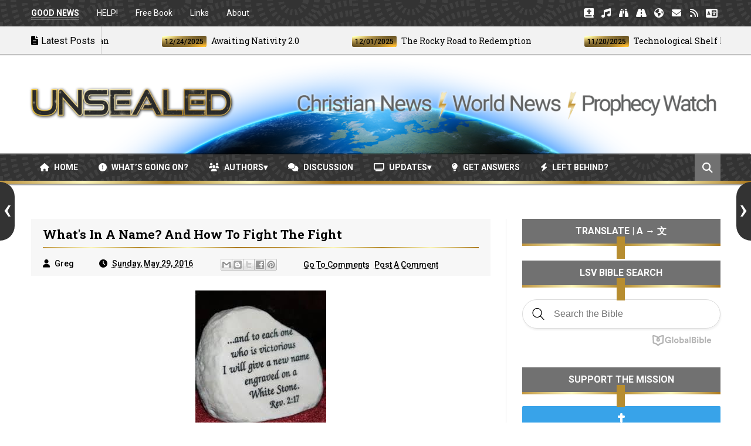

--- FILE ---
content_type: text/html; charset=UTF-8
request_url: https://www.unsealed.org/2016/05/whats-in-name-and-how-to-fight-fight.html
body_size: 59740
content:
<!DOCTYPE html>
<html class='v2' dir='ltr' xmlns='http://www.w3.org/1999/xhtml' xmlns:b='http://www.google.com/2005/gml/b' xmlns:data='http://www.google.com/2005/gml/data' xmlns:expr='http://www.google.com/2005/gml/expr'>
<head>
<link href='https://www.blogger.com/static/v1/widgets/335934321-css_bundle_v2.css' rel='stylesheet' type='text/css'/>
<!-- Google tag (gtag.js) -->
<script async='async' src='https://www.googletagmanager.com/gtag/js?id=G-EHNNFVSCNL'></script>
<script>
  window.dataLayer = window.dataLayer || [];
  function gtag(){dataLayer.push(arguments);}
  gtag('js', new Date());

  gtag('config', 'G-EHNNFVSCNL');
</script>
<meta charset='utf-8'/>
<meta content='text/html; charset=UTF-8' http-equiv='Content-Type'/>
<meta content='blogger' name='generator'/>
<link href='https://www.unsealed.org/favicon.ico' rel='icon' type='image/x-icon'/>
<link href='https://www.unsealed.org/2016/05/whats-in-name-and-how-to-fight-fight.html' rel='canonical'/>
<link rel="alternate" type="application/atom+xml" title="UNSEALED - Christian News | World News | Prophecy Watch - Atom" href="https://www.unsealed.org/feeds/posts/default" />
<link rel="alternate" type="application/rss+xml" title="UNSEALED - Christian News | World News | Prophecy Watch - RSS" href="https://www.unsealed.org/feeds/posts/default?alt=rss" />
<link rel="service.post" type="application/atom+xml" title="UNSEALED - Christian News | World News | Prophecy Watch - Atom" href="https://www.blogger.com/feeds/923571518579487836/posts/default" />

<link rel="alternate" type="application/atom+xml" title="UNSEALED - Christian News | World News | Prophecy Watch - Atom" href="https://www.unsealed.org/feeds/4770789787735566109/comments/default" />
<!--Can't find substitution for tag [blog.ieCssRetrofitLinks]-->
<link href='https://blogger.googleusercontent.com/img/b/R29vZ2xl/AVvXsEizM0Sg2uwx1BfoUYjKn4RoQmA832t8KRy98pQjrthVDKXZTcEV4GsdjT97bdbZqLoJTjCOJiv2G7LAmMndto-ziEUHkd57zSGZ-yub5f88lAnUgvjoocptlBiXd05arBnzEC6x1fi18yv_/s1600/whitestone1.jpg' rel='image_src'/>
<meta content='https://www.unsealed.org/2016/05/whats-in-name-and-how-to-fight-fight.html' property='og:url'/>
<meta content='What&#39;s in a name?  And how to fight the fight' property='og:title'/>
<meta content='World news, Christian news, and prophecy updates pointing to the imminent return of Jesus Christ and the end of the age.' property='og:description'/>
<meta content='https://blogger.googleusercontent.com/img/b/R29vZ2xl/AVvXsEizM0Sg2uwx1BfoUYjKn4RoQmA832t8KRy98pQjrthVDKXZTcEV4GsdjT97bdbZqLoJTjCOJiv2G7LAmMndto-ziEUHkd57zSGZ-yub5f88lAnUgvjoocptlBiXd05arBnzEC6x1fi18yv_/w1200-h630-p-k-no-nu/whitestone1.jpg' property='og:image'/>
<title>
What's in a name?  And how to fight the fight - UNSEALED - Christian News | World News | Prophecy Watch
</title>
<!-- Description and Keywords (start) -->
<meta content='Unsealed,prophecies,prophecy update,God,Jesus,Christ,antichrist,Revelation,end of the world,prophecy news,Christian news,rapture,end times news,second coming of Jesus,the second coming of Christ,last days,Revelation 12,end times,left behind' name='keywords'/>
<meta content='WMmnJFwfHVdNPf36slja' name='follow_it-verification-code'/>
<!-- Description and Keywords (end) -->
<meta content='What&#39;s in a name?  And how to fight the fight' property='og:title'/>
<meta content='https://www.unsealed.org/2016/05/whats-in-name-and-how-to-fight-fight.html' property='og:url'/>
<meta content='article' property='og:type'/>
<meta content='https://blogger.googleusercontent.com/img/b/R29vZ2xl/AVvXsEizM0Sg2uwx1BfoUYjKn4RoQmA832t8KRy98pQjrthVDKXZTcEV4GsdjT97bdbZqLoJTjCOJiv2G7LAmMndto-ziEUHkd57zSGZ-yub5f88lAnUgvjoocptlBiXd05arBnzEC6x1fi18yv_/s1600/whitestone1.jpg' property='og:image'/>
<meta content='UNSEALED - Christian News | World News | Prophecy Watch' property='og:site_name'/>
<meta content='https://www.unsealed.org/' name='twitter:domain'/>
<meta content='What&#39;s in a name?  And how to fight the fight' name='twitter:title'/>
<meta content='summary_large_image' name='twitter:card'/>
<meta content='https://blogger.googleusercontent.com/img/b/R29vZ2xl/AVvXsEizM0Sg2uwx1BfoUYjKn4RoQmA832t8KRy98pQjrthVDKXZTcEV4GsdjT97bdbZqLoJTjCOJiv2G7LAmMndto-ziEUHkd57zSGZ-yub5f88lAnUgvjoocptlBiXd05arBnzEC6x1fi18yv_/s1600/whitestone1.jpg' name='twitter:image'/>
<meta content='What&#39;s in a name?  And how to fight the fight' name='twitter:title'/>
<!-- Social Media meta tag need customer customization -->
<meta content='' property='fb:app_id'/>
<meta content='' property='fb:admins'/>
<meta content='@unsealed' name='twitter:site'/>
<meta content='@unsealed' name='twitter:creator'/>
<meta content='C9CCEC7E04DB58CD7B49B4F166A6D2D8' name='msvalidate.01'/>
<meta content='width=device-width, initial-scale=1' name='viewport'/>
<link href='https://fonts.googleapis.com/css?family=Roboto+Slab:400,700' rel='stylesheet' type='text/css'/>
<link href='https://fonts.googleapis.com/css?family=Roboto:400,500,700,900' rel='stylesheet' type='text/css'/>
<link crossorigin='anonymous' href='https://cdnjs.cloudflare.com/ajax/libs/font-awesome/6.6.0/css/all.min.css' integrity='sha512-Kc323vGBEqzTmouAECnVceyQqyqdsSiqLQISBL29aUW4U/M7pSPA/gEUZQqv1cwx4OnYxTxve5UMg5GT6L4JJg==' referrerpolicy='no-referrer' rel='stylesheet'/>
<style id='page-skin-1' type='text/css'><!--
/* ========================= WEBSITE ========================= */
/* NAME: Unsealed World News | URL: www.unsealed.org / www.unsealed.com */
/* ========================= VARIABLE DEFINITIONS ========================= */
/* <Variable name="maincolor" description="Main Color" type="color" default="#eec814"/>
<Variable name="main_nav_color" description="Main Navigation Color" type="color" default="#555"/>
<Variable name="post_footer_bg" description="Background Color Of Post Footer" type="color" default="#515151"/>
<Variable name="widgets_headers_color" description="Widgets Headers Color" type="color" default="#717171"/>
<Variable name="sidebar_headers_color" description="Sidebar Headers Color" type="color" default="#717171"/>
<Variable name="footer_bg" description="Background Color Of The Footer" type="color" default="#333"/> */
/* ========================= STYLES ========================= */
html, body, div, span, applet, object, iframe,
h1, h2, h3, h4, h5, h6, p, blockquote, pre,
a, abbr, acronym, address, big, cite, code,
del, dfn, em, img, ins, kbd, q, s, samp,
small, strike, strong, sub, sup, tt, var,
b, u, i, center,
dl, dt, dd, ol, ul, li,
fieldset, form, label, legend,
table, caption, tbody, tfoot, thead, tr, th, td,
article, aside, canvas, details, embed,
figure, figcaption, footer, header, hgroup,
menu, nav, output, ruby, section, summary,
time, mark, audio, video {
margin: 0;
padding: 0;
border: 0;
font-size: 100%;
font: inherit;
vertical-align: baseline;
}
body {
line-height: 1;
}
ol, ul {
list-style: none;
}
.post-body ul {
list-style-type: square !important;
}
blockquote, q {
quotes: none;
}
blockquote:before, blockquote:after,
q:before, q:after {
content: '';
content: none;
}
table {
border-collapse: collapse;
border-spacing: 0;
}
/* ========================= GENERAL STYLES ========================= */
.clearfix { zoom: 1; }
.clearfix:before,
.clearfix:after { content: ''; display: table; }
.clearfix:after { clear: both; }
* {
box-sizing: border-box;
}
.post-image, .post-image:before, .post-image:after{
transition: all 0.3s ease-in-out;
box-sizing: border-box;
}
body {
overflow-x: hidden;
font-family: 'Roboto', sans-serif;
}
.section, .widget {
margin: 0;
padding: 0;
}
h1, h2, h3, h4, h5, h6 {
color: inherit;
}
a, a:visited, a:link{
color: inherit;
text-decoration: none;
}
.entry-content a {
color: #0099d4;
}
.entry-content a:hover {
color: #0099d4;
text-decoration: underline;
}
.entry-content b {
font-weight: bold;
}
.entry-content i {
font-style: italic;
}
.entry-title a {
color: #000000;
}
.entry-title a:hover {
text-decoration: solid 2px underline;
}
.post-meta a {
color: inherit;
}
.post-meta a:hover {
color: inherit;
text-decoration: none;
}
.post-labels a {
color: inherit;
}
.post-labels a:hover {
color: inherit;
text-decoration: none;
}
input{
border: none;
box-sizing: border-box;
}
.container{
max-width: 1175px;
margin: 0 auto;
}
.date-header {
display: none;
}
.widget li {
padding: 0;
}
.widget ul {
padding: 0;
}
.widget-item-control {
display: none !important;
}
.post-body ul li {
padding: 10px 0px !important;
}
/* ========================= LOADER ========================= */
.no-js #loader { display: none;  }
.js #loader { display: block; position: absolute; left: 100px; top: 0; }
.pre-loader {
position: fixed;
left: 0px;
top: 0px;
bottom: 0;
right: 0;
z-index: 9999;
background: url(https://blogger.googleusercontent.com/img/b/R29vZ2xl/AVvXsEgxFd1nNMOdKUsFziush0E6NqlKI0KXObPx6fMzfwxKRLuwfyNvJVamw7Ax619Lk5uiZdwt3SZgEqwCcj5piSuTNvTgC0yHUSdGIN6gA80WI8EoJemzHB0l29cMcuzVDCHJPJCjXsA2gnM/s1600/Preloader_8.gif) center no-repeat #fff;
}
/* ========================= HEADER ========================= */
.logo-and-ad-container {
display: table;
padding: 35px 0;
}
.logo-and-ad-container .widget {
display: table-cell;
width: 100%;
vertical-align: middle;
}
.logo-and-ad-container .Header a,
.logo-and-ad-container .Header img {
display: inline !important;
}
#Header1_headerimg {
-webkit-filter: drop-shadow(1px 1px 2px rgba(0, 0, 0, 0.8));
filter: drop-shadow(1px 1px 2px rgba(0, 0, 0, 0.8));
}
#Header1_headerimg:hover {
opacity: 0.8;
transition: opacity .25s ease-in-out;
-webkit-transition: opacity .25s ease-in-out;
}
#logo-area {
background-image: url('https://blogger.googleusercontent.com/img/b/R29vZ2xl/AVvXsEj97tF_N2MSZsCfyxmg0V7Pjg2EhDwhZHsyr8MbBA0XBaEvDiy7SEv22sRZht9vIgjKEi4G5kjtPq1bnlbjDTTRy8VOwVJ_ZBd64XHXGjXRn0QD3BFclRMOuGkwWfP1YZUzKS_cZbtdk30/s1600/UnsealedHeaderImage.png');
background-repeat: no-repeat;
background-position: center;
}
#UnsealedHeader {
-webkit-filter: drop-shadow(0px 0px 2px rgba(255, 255, 255, 1));
filter: drop-shadow(0px 0px 2px rgba(255, 255, 255, 1));
-webkit-transition: width 500ms ease-in, opacity 1.5s ease-out;
-moz-transition: width 500ms ease-in, opacity 1.5s ease-out;
-o-transition: width 500ms ease-in, opacity 1.5s ease-out;
transition: width 500ms ease-in, opacity 1.5s ease-out;
}
/* ========================= TOP NAV ========================= */
.top-nav-wrapper {
height: 45px;
background-color: #333333;
background-image: url("https://blogger.googleusercontent.com/img/b/R29vZ2xl/AVvXsEgtOwfP4uKuZ6ezdCauwBYZeooL2GxnjniPrx-q1qoivGvwkO6L2dAsVGefkQQzz2MwKThfUiJjq3L3yYG4ArL1bZKMtT_q9U74v6ujNsckNkqqkOQeI_EmrHKg3_KvT6GERueE_QJ4glW9fAncApLY0LfqxJQrjseMqurX5TiZGqA1rZjxr_r0cerSLw/s1600/swirls.png");
color: #fff;
box-shadow: 0 2px 2px 0 rgba(0, 0, 0, 0.75);
}
.top-nav-icon {
display: none;
line-height: 45px;
font-size: 1.5rem;
}
.top-nav-icon:hover {
opacity: .7;
}
.top-nav-wrapper .widget > h2 {
display: none;
}
.top-nav-wrapper .widget:first-child {
float: left;
}
.top-nav-wrapper .widget:last-child {
float: right;
}
html[dir="rtl"] .top-nav-wrapper .widget:first-child {
float: right;
}
html[dir="rtl"] .top-nav-wrapper .widget:last-child {
float: left;
}
.top-nav-wrapper .widget:first-child li {
float: left;
line-height: 45px;
margin-right: 30px;
font-size: 0.875rem;
text-transform: capitalize;
}
.top-nav-wrapper .widget:first-child li:last-child {
margin-right: 0;
}
html[dir="rtl"] .top-nav-wrapper .widget:first-child li {
float: right;
margin-right: 0;
margin-left: 30px;
}
html[dir="rtl"] .top-nav-wrapper .widget:first-child li:last-child {
margin-left: 0;
}
.top-nav-wrapper .widget:first-child a {
font-weight: 400 !important;
}
.top-nav-wrapper .widget:first-child a:hover {
color: transparent;
background: linear-gradient(to right, #BF953F, #FCF6BA, #B38728);
background-clip: text;
}
.top-nav-wrapper .widget:last-child li {
float: left;
line-height: 45px;
}
.top-nav-wrapper .widget:last-child a {
display: block;
width: 30px;
height: 45px;
line-height: 45px;
text-align: center;
}
.top-nav-wrapper .widget:last-child a:hover {
background-image: radial-gradient(ellipse farthest-corner at right bottom, #FEDB37 0%, #FDB931 8%, #9f7928 30%, #8A6E2F 40%, transparent 80%), radial-gradient(ellipse farthest-corner at left top, #FFFFFF 0%, #FFFFAC 8%, #D1B464 25%, #5d4a1f 62.5%, #5d4a1f 100%);
color: #000;
}
/* ========================= NEWS TICKER ========================= */
#news-ticker-container {
border-bottom: 1px solid #ccc;
background-color: #f2f2f2;
box-shadow: 0 1px 1px 0 rgba(0, 0, 0, 0.3);
}
.news-ticker-wrapper{
color: black;
font-size: 0;
}
#news-ticker-container {
visibility: hidden;
overflow: hidden;
max-height: 48px;
}
.tickercontainer { /* the outer div with the black border */
height: 47px;
margin: 0;
padding: 0;
overflow: hidden;
background: transparent;
}
.tickercontainer .mask { /* that serves as a mask. so you get a sort of padding both left and right */
position: relative;
top: 17px;
height: 50px;
box-sizing: border-box;
/*width: 76.068376068376068%;*/
}
ul.newsticker { /* that's your list */
position: relative;
min-width: 5000px !important;
font-size: 0.875em;
list-style-type: none;
margin: 0;
padding: 0;
transition: all 0s linear;
}
ul.newsticker li {
float: left; /* important: display inline gives incorrect results when you check for elem's width */
margin: 0;
padding-right: 90px;
}
html[dir="rtl"] ul.newsticker li {
float: right; /* important: display inline gives incorrect results when you check for element's width */
padding-right: 90px;
}
ul.newsticker li a h3:hover {
color: #000;
text-decoration: solid 1.5px underline;
}
.news-ticker-header {
float: left;
padding-right: 10px;
line-height: 49px;
height: 47px;
text-transform: capitalize;
z-index: 5;
border-right: 1px solid #ccc;
}
html[dir="rtl"] .news-ticker-header {
float: right;
padding-right: 0;
padding-left: 10px;
border-right: 0;
border-left: 1px solid #ccc;
}
.news-ticker-post-timestamp {
background-image: radial-gradient(ellipse farthest-corner at right bottom, #FEDB37 0%, #FDB931 8%, #9f7928 30%, #8A6E2F 40%, transparent 80%), radial-gradient(ellipse farthest-corner at left top, #FFFFFF 0%, #FFFFAC 8%, #D1B464 25%, #5d4a1f 62.5%, #5d4a1f 100%);
padding: 3px 5px 2px 5px;
margin-right: 8px;
border-radius: 3px;
font-size: 0.75rem;
color: #000;
font-weight: 450;
}
html[dir="rtl"] .news-ticker-post-timestamp {
float: right;
margin-left: 8px;
margin-top: -2px;
}
.ticker-title h3{
display: inline;
font-family: 'Roboto Slab', serif;
font-size: 0.875rem;
}
/* ========================= TOP SOCIAL MEDIA ========================= */
.top-social {
margin-top: 8px !important;
border-left: 1px solid #cbcbcb;
padding-left: 8px !important;
}
.top-social_item {
float: left;
margin-left: 5px !important;
}
.top-social-link {
display: block;
width: 29px;
height: 29px;
background: #cbcbcb;
line-height: 29px;
text-align: center;
}
.top-social-link:hover {
background-image: radial-gradient(ellipse farthest-corner at right bottom, #FEDB37 0%, #FDB931 8%, #9f7928 30%, #8A6E2F 40%, transparent 80%), radial-gradient(ellipse farthest-corner at left top, #FFFFFF 0%, #FFFFAC 8%, #D1B464 25%, #5d4a1f 62.5%, #5d4a1f 100%);
color: #000;
}
/* ========================= MAIN NAV ========================= */
#main-nav-wrapper {
height: 50px;
margin-bottom: 60px;
width: 100%;
background-color: #333333;
background-image: url("https://blogger.googleusercontent.com/img/b/R29vZ2xl/AVvXsEgtOwfP4uKuZ6ezdCauwBYZeooL2GxnjniPrx-q1qoivGvwkO6L2dAsVGefkQQzz2MwKThfUiJjq3L3yYG4ArL1bZKMtT_q9U74v6ujNsckNkqqkOQeI_EmrHKg3_KvT6GERueE_QJ4glW9fAncApLY0LfqxJQrjseMqurX5TiZGqA1rZjxr_r0cerSLw/s1600/swirls.png");
border-bottom: 5px solid transparent;
border-image: linear-gradient(to right, #BF953F, #FCF6BA, #B38728, #FBF5B7, #AA771C, #BF953F, #FCF6BA, #B38728, #FBF5B7, #AA771C) 1;
border-image-slice: 0 0 1 0;
z-index: 999;
position: relative;
box-shadow: 0 2px 2px 0 rgba(0, 0, 0, 0.5), -2px -2px 1px rgba(0, 0, 0, 0.35);
}
#main-nav-wrapper .container {
position: relative;
}
#main-nav-wrapper .widget {
position: static;
}
#main-nav-wrapper.fixed {
position: fixed;
z-index: 999;
top: 0;
background-color: rgba(51,51,51,.85);
background-image: url("https://blogger.googleusercontent.com/img/b/R29vZ2xl/AVvXsEgtOwfP4uKuZ6ezdCauwBYZeooL2GxnjniPrx-q1qoivGvwkO6L2dAsVGefkQQzz2MwKThfUiJjq3L3yYG4ArL1bZKMtT_q9U74v6ujNsckNkqqkOQeI_EmrHKg3_KvT6GERueE_QJ4glW9fAncApLY0LfqxJQrjseMqurX5TiZGqA1rZjxr_r0cerSLw/s1600/swirls.png");
}
#main-nav {
float: left;
}
html[dir="rtl"] #main-nav {
float: right;
}
#mobile-main-nav-btn {
display: none;
}
#main-nav .icon {
color: #fff;
}
#main-nav .widget-content > ul > li {
float: left;
margin-right: 5px;
color: #fff;
line-height: 43px;
}
html[dir="rtl"] #main-nav .widget-content > ul > li {
float: right;
}
#main-nav .widget-content > ul > li > a {
padding: 8px 15px;
border-radius: 3px;
font-size: 0.875rem;
font-weight: 700;
text-transform: uppercase;
}
#main-nav .widget-content > ul > li > a:hover {
background-image: radial-gradient(ellipse farthest-corner at right bottom, #FEDB37 0%, #FDB931 8%, #9f7928 30%, #8A6E2F 40%, transparent 80%), radial-gradient(ellipse farthest-corner at left top, #FFFFFF 0%, #FFFFAC 8%, #D1B464 25%, #5d4a1f 62.5%, #5d4a1f 100%);
color: #000;
}
#main-nav .widget-content > ul > li > a:hover + .mega-menu-wrapper {
display: block;
}
.mega-icon:after {
content: '\25be';
}
/* ========================= MEGA MENUS ========================= */
.mega-menu-wrapper {
position: absolute;
left: 0;
right: 0;
top: 40px;
padding-top: 6px;
display: none;
z-index: 99;
}
.mega-menu-wrapper:before {
content: '';
display: block;
height: 6px;
position: absolute;
top: -6px;
left: 0;
right: 0;
background: transparent;
}
.mega-menu-wrapper:hover {
display: block;
}
.mega-menu {
background-color: #333333;
padding: 25px !important;
padding-left: 43px !important;
border-top: 5px solid transparent;
border-bottom: 4px solid transparent;
border-image: linear-gradient(to right, #BF953F, #FCF6BA, #B38728, #FBF5B7, #AA771C, #BF953F, #FCF6BA, #B38728, #FBF5B7, #AA771C) 1;
border-image-slice: 1 0 1 0;
z-index: 99;
margin-top: -1px !important;
}
.mega-post {
float: left;
width: 23%;
margin-right: 2.0% !important;
}
.mega-post:last-child {
margin-right: 0 !important;
}
.mega_post-image {
display: block;
width: 100%;
height: 180px;
margin-bottom: 10px;
border: 2px solid #747474;
}
.mega_post-image:hover {
box-shadow: 0 0 8px #000;
border-image: linear-gradient(to right, #BF953F, #FCF6BA, #B38728, #FBF5B7, #AA771C) 1;
}
.mega_post-title {
font-family: 'Roboto Slab', serif;
font-weight: 700;
line-height: 1.7;
margin-top: -8px !important;
padding-top: 0px !important;
padding-bottom: 15px !important;
}
/* ========================= SEARCH BOX ========================= */
.search-box {
position: relative;
float: right;
display: block;
height: 46px;
color: #fff;
background: #717171;
padding: 0 12.5px 0px 13px;
cursor: pointer;
line-height: 46px;
font-size: 1.11rem;
z-index: 100;
height: 45px;
}
.search-box:hover {
opacity: .7;
}
html[dir="rtl"] .search-box {
float: left;
}
.search {
display: none;
width: 100%;
}
.isOpened {
bottom: -44px;
height: 40px;
}
.search input {
background: #333333;
height: 45px;
width: 100%;
padding-left: 15px;
color: #fff;
margin-top: 4px;
font-size: 16px;
}
.search input:focus {
outline: 0;
}
.search input::-webkit-input-placeholder{
color: #fff;
}
.search input:-ms-input-placeholder{
color: #fff;
}
.search input::-moz-placeholder{
color: #fff;
}
/* ========================= SLIDER ========================= */
#slider .widget {
position: relative;
min-height: 385px;
margin-bottom: 60px;
font-size: 0;
}
#slider .post-category,
.slider-post-title {
color: #fff !important;
}
#slider .title {
display: none;
}
.center-box {
float: left;
}
.right-box-wrapper,
.left-box-wrapper {
float: left;
width: 23.73%;
}
.left-box, .right-box {
height: 190px;
}
.left-box:first-child {
margin-bottom: 1px;
}
.right-box:first-child {
margin-bottom: 1px;
}
.center-box {
position: relative;
width: 52.37288%;
height: 381px;
margin: 0 0.0847457%;
}
.slider2 .center-box {
margin-right: 0.0847457%;
margin-left: 0;
}
.slider2 .left-box-wrapper {
margin-right: 0.0847457%;
}
.left1, .left2, .right1, .right2 {
position: relative;
}
.left1:after,
.left2:after,
.right1:after,
.right2:after {
content: '';
position: absolute;
top: 0;
bottom: 0;
right: 0;
left: 0;
background: rgba(0,0,0,0.5);
background: -webkit-linear-gradient(0deg, rgba(0,0,0,0.6) 0, transparent 100%); /* Chrome10+,Safari5.1+ */
filter: progid:DXImageTransform.Microsoft.gradient(startColorstr='#1301FE', endColorstr='#F4F60C', GradientType='1'); /* for IE */
background: linear-gradient(0deg, rgba(0,0,0,0.6) 0, transparent 100%);/* W3C */
}
.post-category {
position: absolute;
top: 12px;
left: 12px;
padding: 5px 10px;
font-family: 'Roboto';
text-transform: uppercase;
font-size: 0.75rem;
font-weight: 700;
z-index: 3;
}
.post-category:hover {
background: #000 !important;
color: #fff !important;
}
.left1 .post-category {
background: #FF5E5E;
}
.left2 .post-category {
background: #519CA7;
}
.center-box .post-category {
background: #1AC381;
}
.right1 .post-category {
background: #F38840;
}
.right2 .post-category {
background: #933CA0;
}
.slider-post-title {
position: absolute;
top: 0;
bottom: 0;
left: 0;
right: 0;
padding: 12px;
font-family: 'Roboto Slab', serif;
text-transform: capitalize;
font-size: 0.875rem;
font-weight: 700;
line-height: 1.7;
z-index: 2;
}
.left-box-wrapper .heading,
.right-box-wrapper .heading,
.top-box-wrapper .heading,
.bottom-box-wrapper .heading {
position: absolute;
bottom: 10px;
left: 12px;
right: 12px;
}
.center-box .slider-post-title {
background-color: rgba(0, 0, 0, 0.5);
font-size: 1.5rem;
text-transform: capitalize;
padding: 10px 20px;
top: auto;
}
.center-box .slider-post-title .heading {
position: relative;
bottom: auto;
}
.slider-post-title:hover .heading {
color: transparent;
background: linear-gradient(to right, #BF953F, #FCF6BA, #B38728);
background-clip: text;
}
.top-box-wrapper {
margin-bottom: 1px !important;
}
.top-box-item {
position: relative;
float: left;
width: 24.937%;
margin-right: 0.084% !important;
height: 190px;
}
.top-box-item:last-child {
margin-right: 0 !important;
}
.bottom-box-item {
float: left;
position: relative;
width: 33.277%;
height: 250px;
margin-right: 0.084% !important;
}
.bottom-box-item:last-child {
margin-right: 0 !important;
}
.top-box-item:after,
.bottom-box-item:after {
content: '';
position: absolute;
top: 0;
bottom: 0;
right: 0;
left: 0;
background: rgba(0,0,0,0.5);
background: -webkit-linear-gradient(0deg, rgba(0,0,0,0.6) 0, transparent 100%); /* Chrome10+,Safari5.1+ */
filter: progid:DXImageTransform.Microsoft.gradient(startColorstr='#1301FE', endColorstr='#F4F60C', GradientType='1'); /* for IE */
background: linear-gradient(0deg, rgba(0,0,0,0.6) 0, transparent 100%);/* W3C */
}
.top-box-item:nth-child(1) .post-category {
background: #FF5E5E;
}
.top-box-item:nth-child(2) .post-category {
background: #519CA7;
}
.top-box-item:nth-child(3) .post-category {
background: #1AC381;
}
.top-box-item:nth-child(4) .post-category {
background: #F38840;
}
.bottom-box-item:nth-child(1) .post-category {
background: #933CA0;
}
.bottom-box-item:nth-child(2) .post-category {
background: #D41E46;
}
.bottom-box-item:nth-child(3) .post-category {
background: #607D8B;
}
.bottom-box-wrapper .slider-post-title {
font-size: 1rem;
}
.slider4 .bottom-box-wrapper {
margin-bottom: 1px !important;
}
/* ========================= WIDGET STYLES ========================= */
#blog-posts .HTML {
margin: 0;
}
.main-content {
position: relative;
margin-bottom: 70px;
}
.blog-posts-wrapper {
float: left;
width: 100%;
max-width: 66.66666667%;
}
html[dir="rtl"] .blog-posts-wrapper {
float: right;
}
.divider {
width: 1px;
position: absolute;
top: 0;
bottom: 0;
left: 68.9%;
background-color: #E6E6E6;
}
html[dir="rtl"] .divider {
left: auto;
right: 68.9%;
}
.blog-posts-wrapper .HTML {
margin-bottom: 50px;
}
.blog-posts-wrapper .widget > .title {
padding: 10px 0;
margin-bottom: 25px;
background-color: #717171;
border-bottom: 4px solid transparent;
border-image: linear-gradient(to right, #BF953F, #FCF6BA, #B38728, #FBF5B7, #AA771C, #BF953F, #FCF6BA, #B38728, #FBF5B7, #AA771C) 1;
border-image-slice: 0 0 1 0;
text-transform: uppercase;
font-size: 1rem;
font-weight: 700;
color: #fff;
text-align: center;
}
@keyframes pulse
{
from { background-color: #fff; -webkit-box-shadow: 0 0 0px #333; }
35% { background-color: #fff; -webkit-box-shadow: 0 0 0px #333; }
50% { background-color: #fff; -webkit-box-shadow: 0 0 20px #333; }
65% { background-color: #fff; -webkit-box-shadow: 0 0 0px #333; }
to { background-color: #fff; -webkit-box-shadow: 0 0 0px #333; }
from { background-color: #fff; box-shadow: 0 0 0px #333; }
35% { background-color: #fff; box-shadow: 0 0 0px #333; }
50% { background-color: #fff; box-shadow: 0 0 20px #333; }
65% { background-color: #fff; box-shadow: 0 0 0px #333; }
to { background-color: #fff; box-shadow: 0 0 0px #333; }
}
@keyframes wiggle {
0% {transform: rotate(10deg);}
25% {transform: rotate(-10deg);}
50% {transform: rotate(20deg);}
75% {transform: rotate(-5deg);}
100% {transform: rotate(0deg);}
}
#FollowByEmail1 {
box-shadow: none;
animation: pulse 7s infinite;
outline: 6px solid #fff;
}
#FollowByEmail1:hover {
animation: none;
}
.follow-by-email-submit {
animation: wiggle 1s 1;
}
#subscribe-button:hover {
background-color: #000000 !important;
background-image: none !important;
}
/* ========================= BLEFT ========================= */
.bleft {
font-family: 'Roboto Slab', serif;
font-weight: 700;
text-transform: capitalize;
}
.bleft .big-post {
position: relative;
width: 62.8205128%;
height: 406px;
float: left;
color: #fff;
}
.bleft .big-post .post-title {
position: absolute;
background: rgba(0,0,0,0.5);
right: 15px;
left: 15px;
bottom: 15px;
padding: 15px;
font-size: 1.5rem;
line-height: 1.6;
}
.bleft .post-category {
top: 15px;
left: 15px;
background-image: radial-gradient(ellipse farthest-corner at right bottom, #FEDB37 0%, #FDB931 8%, #9f7928 30%, #8A6E2F 40%, transparent 80%), radial-gradient(ellipse farthest-corner at left top, #FFFFFF 0%, #FFFFAC 8%, #D1B464 25%, #5d4a1f 62.5%, #5d4a1f 100%);
color: #000;
}
html[dir="rtl"] .bleft .post-category {
right: auto;
left: 15px;
}
.bleft .post-title:hover {
background-image: radial-gradient(ellipse farthest-corner at right bottom, #FEDB37 0%, #FDB931 8%, #9f7928 30%, #8A6E2F 40%, transparent 80%), radial-gradient(ellipse farthest-corner at left top, #FFFFFF 0%, #FFFFAC 8%, #D1B464 25%, #5d4a1f 62.5%, #5d4a1f 100%);
color: #000;
}
.bleft .other-posts {
background: #E6E6E6;
border-left: 5px solid transparent;
border-image: linear-gradient(to bottom, #BF953F, #FCF6BA, #B38728, #FBF5B7, #AA771C, #BF953F, #FCF6BA, #B38728, #FBF5B7, #AA771C) 1;
border-image-slice: 0 0 0 1;
height: 406px;
padding: 1% 0;
width: 37.1794872%;
float: right;
font-size: 0.875rem;
line-height: 1.6;
overflow: auto;
}
.bleft .content-item {
padding: 0 15px;
}
.bleft .content-item:hover {
background-image: radial-gradient(ellipse farthest-corner at right bottom, #FEDB37 0%, #FDB931 8%, #9f7928 30%, #8A6E2F 40%, transparent 80%), radial-gradient(ellipse farthest-corner at left top, #FFFFFF 0%, #FFFFAC 8%, #D1B464 25%, #5d4a1f 62.5%, #5d4a1f 100%);
color: #000;
}
.bleft .content-item:hover h2 {
color: #000;
}
.bleft .other-posts .post-title {
padding: 6% 0;
}
.bleft .content-item h2 {
border-bottom: 1px solid #bebebe;
padding: 6% 0;
}
.bleft .content-item:last-child h2 {
border: 0;
}
/* ========================= BSUMMARY ========================= */
.bsummary .big-post {
float: left;
width: 43%;
}
html[dir="rtl"] .bsummary .big-post {
float: right;
}
.bsummary .big-post .post-image {
position: relative;
display: block;
height: 245px;
margin-bottom: 10px;
}
.bsummary .big-post .post-title {
position: absolute;
bottom: 0;
right: 0;
left: 0;
padding: 10px 15px;
font-family: 'Roboto Slab', serif;
font-size: 1.1rem;
font-weight: 500;
line-height: 1.6;
text-transform: capitalize;
background-color: rgba(255, 255, 255, 0.7);
}
.bsummary .post-image:hover .post-title {
background-image: radial-gradient(ellipse farthest-corner at right bottom, #FEDB37 0%, #FDB931 8%, #9f7928 30%, #8A6E2F 40%, transparent 80%), radial-gradient(ellipse farthest-corner at left top, #FFFFFF 0%, #FFFFAC 8%, #D1B464 25%, #5d4a1f 62.5%, #5d4a1f 100%);
color: #000;
font-weight: 600;
}
.bsummary .big-post .post-summary {
font-size: 0.875rem;
line-height: 1.7;
margin-bottom: 15px;
}
.bsummary .other-posts {
float: right;
width: 54%;
line-height: 1.6;
}
html[dir="rtl"] .bsummary .other-posts {
float: left;
}
.bsummary .content-item {
clear: both;
margin-bottom: 0px;
}
.bsummary .content-item:last-child {
margin-bottom: 0px;
}
.bsummary .other-posts .post-image {
position: relative;
display: block;
float: left;
width: 31.1363636363%;
padding: 12% 0;
margin-right: 15px;
margin-bottom: 20px;
border: 2px solid #ccc;
z-index: 2;
}
html[dir="rtl"] .bsummary .other-posts .post-image {
float: right;
margin-right: 0;
margin-left: 15px;
}
.bsummary .post-image:hover {
border-image: linear-gradient(to right, #BF953F, #FCF6BA, #B38728, #FBF5B7, #AA771C) 1;
}
.bsummary .other-posts .post-title {
display: block;
font-size: 1rem;
font-weight: 500;
margin-bottom: 3.5%;
font-family: 'Roboto Slab', serif;
}
.bsummary .other-posts:hover .post-image {
box-shadow: 0 0 5px #555;
}
.bsummary .other-posts .heading:hover {
color: #000;
text-decoration: solid 1.5px underline;
}
.bsummary .publish-date,
.bsummary .comments {
font-size: 0.75rem;
font-weight: 500;
}
.bsummary .publish-date {
margin-right: 30px;
}
html[dir="rtl"] .bsummary .publish-date {
margin-right: 0;
margin-left: 30px;
}
.icon {
margin-right: 5px;
transition: all 0s ease-in-out;
}
html[dir="rtl"] .icon {
margin-right: 0;
margin-left: 5px;
}
/* ========================= TWOCOLUMNS ========================= */
.items-wrapper-left {
float: left;
width: 48%;
}
.items-wrapper-right {
float: right;
width: 48%;
}
.twocolumns .item {
clear: both;
margin-bottom: 25px !important;
padding: 0 !important;
}
.items-wrapper-left .item:last-child {
margin-bottom: 0 !important;
}
.items-wrapper-right .item:last-child {
margin-bottom: 0 !important;
}
.twocolumns .post-image {
position: relative;
width: 26%;
height: 75px;
float: left;
border: 2px solid #ccc;
margin-right: 10px;
margin-top: 4px;
z-index: 2;
}
html[dir="rtl"] .twocolumns .post-image {
float: right;
margin-right: 0;
margin-left: 10px;
}
.twocolumns .post-title {
display: block;
margin-bottom: 10px;
font-family: 'Roboto Slab';
font-size: 0.875rem;
font-weight: 700;
line-height: 1.6;
}
.twocolumns .post-title:hover .heading {
text-decoration: solid 1.5px underline;
}
.twocolumns .publish-date,
.twocolumns .comments {
font-size: 0.75rem;
font-weight: 700;
color: #a5a5a5;
white-space: nowrap;
}
.twocolumns .publish-date {
padding-right: 5%;
}
.twocolumns .publish-date:after {
content: '::';
padding-left: 5%;
}
html[dir="rtl"] .twocolumns .publish-date {
padding-right: 0;
padding-left: 5%;
}
html[dir="rtl"] .twocolumns .publish-date:after {
content: '::';
padding-left: 0;
padding-right: 5%;
}
.twocolumns .post-image:hover {
border-image: linear-gradient(to right, #BF953F, #FCF6BA, #B38728, #FBF5B7, #AA771C) 1;
box-shadow: 0 0 5px #555;
}
/* ========================= THREECOLUMNS ========================= */
.threecolumns .item {
float: left;
width: 31.33%;
margin-right: 3%;
margin-bottom: 30px;
}
.threecolumns .item:nth-child(3n+3) {
margin-right: 0;
}
.threecolumns .item:nth-child(4),
.threecolumns .item:nth-child(5),
.threecolumns .item:nth-child(6) {
margin-bottom: 0;
}
.threecolumns .post-image {
width: 100%;
padding: 33% 0;
display: block;
margin-bottom: 10px;
border: 2px solid #e6e6e6;
}
.threecolumns .post-image:hover {
border-image: linear-gradient(to right, #BF953F, #FCF6BA, #B38728, #FBF5B7, #AA771C, #BF953F, #FCF6BA, #B38728, #FBF5B7, #AA771C);
}
.threecolumns .heading:hover {
color: transparent;
background: linear-gradient(to right, #BF953F, #FCF6BA, #B38728);
background-clip: text;
}
.threecolumns .post-title {
font-family: 'Roboto Slab', serif;
font-size: .875rem;
font-weight: 700;
line-height: 1.7;
text-transform: capitalize;
}
/* ========================= GRIDS ========================= */
.grid_item{
margin-bottom: 25px !important;
background-color: #464646;
width: 48%;
float: left;
color: #fff;
}
.grid_item:nth-child(odd) {
margin-right: 4%;
}
.grid_item:hover {
box-shadow: 0 0 8px #000;
}
.grid_post-image {
width: 100%;
padding: 30% 0;
display: block;
}
.grid_post-title {
display: block;
padding: 10px 17px;
font-family: "Roboto Slab";
font-size: 1.2rem;
text-transform: capitalize;
line-height: 1.6;
}
.grid_item:hover .heading {
color: transparent;
background: linear-gradient(to right, #BF953F, #FCF6BA, #B38728);
background-clip: text;
}
.grid_summary {
padding: 10px 17px;
font-size: 0.875rem;
line-height: 1.7;
font-weight: 500;
color: #bbb;
margin-bottom: 14px;
}
.grid_post-info {
padding: 14px 17px;
background-image: radial-gradient(ellipse farthest-corner at right bottom, #FEDB37 0%, #FDB931 8%, #9f7928 30%, #8A6E2F 40%, transparent 80%), radial-gradient(ellipse farthest-corner at left top, #FFFFFF 0%, #FFFFAC 8%, #D1B464 25%, #5d4a1f 62.5%, #5d4a1f 100%);
font-size: 0.875rem;
text-align: center;
color: #000;
font-weight: 500;
}
.grid_post-info .publish-date:after {
content: '::';
padding-left: 7%;
}
html[dir="rtl"] .grid_post-info .publish-date:after {
padding-left: 0;
padding-right: 7%;
}
.grid_post-info .comments {
margin-left: 7%;
}
html[dir="rtl"] .grid_post-info .comments {
margin-left: 0%;
margin-right: 7%;
}
/* ========================= LIST ========================= */
.list_big-post {
position: relative;
width: 52%;
float: left;
overflow: hidden;
}
.list .post-image {
width: 100%;
height: 296px;
display: block;
}
.list_big-post:hover .post-title {
transform: translateY(-68px);
color: #000;
background: radial-gradient(ellipse farthest-corner at right bottom, #FEDB37 0%, #FDB931 8%, #9f7928 30%, #8A6E2F 40%, transparent 80%), radial-gradient(ellipse farthest-corner at left top, #FFFFFF 0%, #FFFFAC 8%, #D1B464 25%, #5d4a1f 62.5%, #5d4a1f 100%);
font-weight: 700;
}
.list .post-title {
position: absolute;
bottom: 0;
left: 0;
right: 0;
background-color: rgba(0, 0, 0, 0.5);
font-family: 'Roboto Slab';
font-size: 1.1rem;
color: #fff;
text-transform: capitalize;
line-height: 1.7;
padding: 10px 20px;
}
.list .post-summary {
position: absolute;
background-color: rgba(0, 0, 0, 0.5);
padding: 10px 20px 20px;
font-size: 0.875rem;
font-weight: 500;
color: #fff;
}
.list_big-post:hover .post-summary {
transform: translateY(-68px);
}
.list_other-posts {
float: right;
width: 45%;
font-family: "Roboto Slab";
line-height: 1.6 !important;
}
.list-item {
background-color: #EBEBEB;
border-left: 3px solid transparent;
border-image: linear-gradient(to bottom, #BF953F, #FCF6BA, #B38728) 1;
border-image-slice: 0 0 0 1;
margin-bottom: 5px !important;
}
.list-item:hover {
background-image: radial-gradient(ellipse farthest-corner at right bottom, #FEDB37 0%, #FDB931 8%, #9f7928 30%, #8A6E2F 40%, transparent 80%), radial-gradient(ellipse farthest-corner at left top, #FFFFFF 0%, #FFFFAC 8%, #D1B464 25%, #5d4a1f 62.5%, #5d4a1f 100%);
color: #000;
font-weight: 600;
}
.list-item:hover .heading {
color: #000;
}
.list_post-title {
display: block;
padding: 10px;
font-size: 1rem;
}
/* ========================= BLOG POSTS ========================= */
.post-outer {
position: relative;
margin-bottom: 30px;
}
.feed-links {
display: none;
}
.more-posts {
float: right;
font-size: 0.875rem;
font-weight: 700;
text-transform: uppercase;
text-decoration: underline !important;
margin-bottom: 45px;
margin-top: -10px;
}
html[dir="rtl"] .more-posts {
float: left;
}
.more-posts:hover {
color: transparent;
background: linear-gradient(to right, #BF953F, #FCF6BA, #B38728, #FBF5B7, #AA771C);
background-clip: text;
}
.more-posts:after {
content: '\2192';
}
html[dir="rtl"] .more-posts:after {
content: '\2190';
}
.blog-pager .older-post {
float: right;
}
html[dir="rtl"] .blog-pager .older-post {
float: left;
}
.newer-post a {
color: #000;
font-weight: 500;
}
.newer-post a:hover {
text-decoration: underline;
color: #000;
}
.older-post a {
color: #000;
font-weight: 500;
}
.older-post a:hover {
text-decoration: underline;
color: #000;
}
.post-image-wrapper {
position: relative;
width: 40%;
height: 210px;
float: left;
margin-right: 20px;
margin-top: 8px;
overflow: hidden;
z-index: 2;
}
html[dir="rtl"] .post-image-wrapper {
float: right;
margin-right: 0;
margin-left: 20px;
}
.post-image-wrapper .post-image {
width: 100%;
height: 210px;
}
.post-image-wrapper:hover .post-image {
transform: scale(1.1);
}
.post-title.entry-title {
font-family: 'Roboto Slab', serif;
font-size: 1.3rem;
text-transform: capitalize;
margin-bottom: 25px;
line-height: 1.6;
font-weight: 700;
}
.post-title.entry-title a:hover {
color: #000;
}
.summary {
line-height: 1.7;
font-size: 1rem;
}
.blog-pager-side .blog-pager-older-link:hover {
text-decoration: none;
background-image: radial-gradient(ellipse farthest-corner at right bottom, #FEDB37 0%, #FDB931 8%, #9f7928 30%, #8A6E2F 40%, transparent 80%), radial-gradient(ellipse farthest-corner at left top, #FFFFFF 0%, #FFFFAC 8%, #D1B464 25%, #5d4a1f 62.5%, #5d4a1f 100%) !important;
}
.blog-pager-side .blog-pager-newer-link:hover {
text-decoration: none;
background-image: radial-gradient(ellipse farthest-corner at right bottom, #FEDB37 0%, #FDB931 8%, #9f7928 30%, #8A6E2F 40%, transparent 80%), radial-gradient(ellipse farthest-corner at left top, #FFFFFF 0%, #FFFFAC 8%, #D1B464 25%, #5d4a1f 62.5%, #5d4a1f 100%) !important;
}
.share-button {
display: inline-block !important;
margin-bottom: -5px !important;
}
/* ========================= POST META ========================= */
.post-meta {
position: absolute;
bottom: 0;
padding: 7px 25px;
left: 40%;
right: 0;
background-color: #515151;
color: #fff;
font-size: 0.875rem;
}
html[dir="rtl"] .post-meta {
right: 40%;
left: 0;
}
.post-comment-link {
white-space: nowrap;
}
.post-timestamp {
margin-left: 0 !important;
margin-right: 45px;
white-space: nowrap;
}
html[dir="rtl"] .post-timestamp {
margin-left: 45px !important;
margin-right: 0;
}
.read-more {
position: absolute;
right: 0;
bottom: 0;
background-image: radial-gradient(ellipse farthest-corner at right bottom, #FEDB37 0%, #FDB931 8%, #9f7928 30%, #8A6E2F 40%, transparent 80%), radial-gradient(ellipse farthest-corner at left top, #FFFFFF 0%, #FFFFAC 8%, #D1B464 25%, #5d4a1f 62.5%, #5d4a1f 100%);
color: #000 !important;
padding: 7px 10px;
font-weight: 450;
}
html[dir="rtl"] .read-more {
right: auto;
left: 0;
}
.read-more:hover {
background-color: #000;
background-image: none;
color: #fff !important;
}
.post-header {
background-color: #f7f7f7;
padding: 10px 20px;
margin-bottom: 25px;
}
.post-footer {
font-size: 0.875rem;
font-weight: 500;
}
.post-header .post-title {
border-bottom: 2px solid transparent;
border-image: linear-gradient(to right, #BF953F, #FCF6BA, #B38728, #FBF5B7, #AA771C, #BF953F, #FCF6BA, #B38728, #FBF5B7, #AA771C) 1;
border-image-slice: 0 0 1 0;
padding-bottom: 5px;
margin-bottom: 15px;
}
.post-author.vcard {
margin-right: 40px;
}
html[dir="rtl"] .post-author.vcard {
margin-right: 0;
margin-left: 40px;
}
div#___plusone_0 {
width: 185px !important;
}
.post-labels {
background-color: #717171;
color: #fff;
font-size: 0.875rem;
margin-top: 30px;
border-right: 4px solid transparent;
border-image: linear-gradient(to bottom, #BF953F, #FCF6BA, #B38728, #FBF5B7, #AA771C) 1;
border-image-slice: 0 1 0 0;
text-transform: capitalize;
}
html[dir="rtl"] .post-labels {
border-right: 0;
border-left: 4px solid transparent;
border-image: linear-gradient(to bottom, #BF953F, #FCF6BA, #B38728, #FBF5B7, #AA771C, #BF953F, #FCF6BA, #B38728, #FBF5B7, #AA771C) 1;
border-image-slice: 0 0 0 1;
}
.labels-head {
display: inline-block;
background-image: radial-gradient(ellipse farthest-corner at right bottom, #FEDB37 0%, #FDB931 8%, #9f7928 30%, #8A6E2F 40%, transparent 80%), radial-gradient(ellipse farthest-corner at left top, #FFFFFF 0%, #FFFFAC 8%, #D1B464 25%, #5d4a1f 62.5%, #5d4a1f 100%);
padding: 10px;
color: #fff;
margin-right: 5px;
}
html[dir="rtl"] .labels-head {
margin-right: 0;
margin-left: 5px;
}
.post-labels .post-label-anchor {
margin-left: 3px;
}
.post-labels .post-label-anchor:hover {
text-decoration: underline;
}
/* ========================= AUTHOR STYLES ========================= */
.author-info {
margin-top: 30px;
background-color: #f7f7f7;
padding: 20px;
}
.author-avatar {
width: 100px;
height: 100px;
float: left;
border: 3px solid #FFFFFF;
box-shadow: 0 0 5px #C6C6C6;
margin-left: 0;
margin-right: 20px;
}
html[dir="rtl"] .author-avatar {
float: right;
margin-right: 0;
margin-left: 20px;
}
.author-name {
font-size: 1.1rem;
font-weight: 700;
margin-bottom: 10px;
margin-top: -7px;
}
.author-bio {
font-size: 0.875rem;
margin-left: 120px;
color: #666;
}
html[dir="rtl"] .author-bio {
margin-left: 0;
margin-right: 120px;
}
.author-footer {
background-color: #e6e6e6;
padding: 9px 20px;
margin: 25px -20px -20px;
line-height: 1.9;
}
.author-posts {
text-decoration: underline !important;
font-size: 0.875rem;
font-weight: 700;
}
.author-posts:hover {
color: transparent;
background: linear-gradient(to right, #BF953F, #FCF6BA, #B38728);
background-clip: text;
}
.author-profiles {
float: right;
padding: 0 !important;
margin: 0 !important;
line-height: normal !important;
}
.author-profiles .fa {
transition: all 0s;
}
.profile-anchor:hover .fa {
color: #fff;
transition: all 0s;
}
.profile-item {
float: left;
margin-right: 5px !important;
margin-bottom: 0 !important;
padding: 0 !important;
}
.profile-item:last-child {
margin-right: 0 !important;
}
.profile-anchor {
display: block;
width: 30px;
height: 30px;
text-align: center;
line-height: 30px;
color: #000;
}
.profile-anchor:hover {
background-image: radial-gradient(ellipse farthest-corner at right bottom, #FEDB37 0%, #FDB931 8%, #9f7928 30%, #8A6E2F 40%, transparent 80%), radial-gradient(ellipse farthest-corner at left top, #FFFFFF 0%, #FFFFAC 8%, #D1B464 25%, #5d4a1f 62.5%, #5d4a1f 100%);
}
/* ========================= COMMENT STYLES ========================= */
.comment {
padding: 0 !important;
margin: 0 !important;
font-size: 0.875rem;
}
.comments .comment-block {
background-color: #f2f2f2;
margin-left: 48px;
position: relative;
}
html[dir="rtl"] .comments .comment-block {
margin-left: 0;
}
.comment-header {
background-color: #eaeaea;
padding: 10px 20px;
border-bottom: 2px solid transparent;
border-image: linear-gradient(to right, #BF953F, #FCF6BA, #B38728, #FBF5B7, #AA771C, #BF953F, #FCF6BA, #B38728, #FBF5B7, #AA771C) 1;
border-image-slice: 0 0 1 0;
}
.comments .comments-content .datetime {
margin-left: 6px;
float: right;
}
.comment-content {
padding: 10px 20px;
line-height: 1.8;
}
.comment-content a {
color: #0099d4;
}
.comment-content a:hover {
text-decoration: underline;
}
.comment-actions {
text-align: left;
padding: 10px 20px;
background-color: #eaeaea;
display: block;
width: 100%;
}
span.blog-admin a:hover {
text-decoration: underline !important;
}
#comment-editor {
height: 237px;
margin-bottom: 15px;
-webkit-filter: drop-shadow(0px 0px 2px rgba(85, 85, 85, 0.75));
filter: drop-shadow(0px 0px 2px rgba(85, 85, 85, 0.75));
}
.comments .continue {
background-color: #eaeaea;
width: 125px;
text-align: center;
font-size: 14px;
font-weight: normal;
}
.comments .continue a {
font-weight: normal;
}
.comments .continue a:hover {
background-image: radial-gradient(ellipse farthest-corner at right bottom, #FEDB37 0%, #FDB931 8%, #9f7928 30%, #8A6E2F 40%, transparent 80%), radial-gradient(ellipse farthest-corner at left top, #FFFFFF 0%, #FFFFAC 8%, #D1B464 25%, #5d4a1f 62.5%, #5d4a1f 100%);
}
.avatar-image-container img {
border-radius: 50%;
}
.avatar-image-container {
border-radius: 50%;
filter: drop-shadow(0px 0px 2px rgba(0, 0, 0, 0.8));
}
.loadmore {
background-color: #eaeaea;
width: 125px;
text-align: center;
font-size: 14px;
font-weight: normal;
}
.loadmore a {
padding-top: 7px !important;
padding-bottom: 7px !important;
font-weight: bold;
}
.loadmore:hover {
background-image: radial-gradient(ellipse farthest-corner at right bottom, #FEDB37 0%, #FDB931 8%, #9f7928 30%, #8A6E2F 40%, transparent 80%), radial-gradient(ellipse farthest-corner at left top, #FFFFFF 0%, #FFFFAC 8%, #D1B464 25%, #5d4a1f 62.5%, #5d4a1f 100%);
}
.modaloverlay {
position: fixed;
top: 0;
bottom: 0;
left: 0;
right: 0;
background: rgba(0, 0, 0, 0.7);
transition: opacity 500ms;
visibility: hidden;
opacity: 0;
}
.modaloverlay:target {
visibility: visible;
opacity: 1;
}
.modalpopup {
margin: 70px auto;
padding: 20px;
background: #fff;
border-radius: 5px;
width: 50%;
height: 75%;
position: relative;
transition: all 4s ease-in-out;
}
.modalpopup .modalclose {
position: absolute;
top: 5px;
right: 15px;
transition: all 200ms;
font-size: 40px;
font-weight: bold;
text-decoration: none;
color: #333;
}
.modalpopup .modalclose:hover {
color: transparent;
background: linear-gradient(to right, #BF953F, #FCF6BA, #B38728);
background-clip: text;
}
.modalpopup .modalcontent {
height: 100%;
width: 98%;
margin-left: 1%;
text-align: left;
overflow: auto;
}
#modalfont {
color: #0099d4;
}
#modalfont:hover {
text-decoration: underline;
}
/* ========================= OTHER STYLES ========================= */
.status-msg-wrap {
font-size: 1rem;
width: 100%;
margin-top: 0 !important;
margin-bottom: 20px;
position: relative;
}
.home-page-btn {
color: #e8bd3b !important;
}
.home-page-btn:hover {
text-decration: unferline;
}
.status-msg-border {
border: 1px solid #ccc;
}
.status-msg-bg {
background-color: #f7f7f7;
}
.status-msg-body {
display: none;
font-weight: bold;
}
.status-msg-body a {
display: none !important;
}
div#identityControlsHolder.identity-type-ANON {
display: none;
visibility: hidden;
color: #ffffff;
}
.ANON {
display: none;
visibility: hidden;
color: #ffffff;
}
#google_translate_dropdown {
display: none;
background: #333333;
padding: 10px;
position: fixed;
z-index: 9999;
border-radius: 0;
min-width: 200px;
}
#google_translate_dropdown > #google_translate_element > div, #google_translate_dropdown > #google_translate_element > div > span > a {
color: #ffffff !important;
}
/* ========================= SIDEBAR ========================= */
.sidebar-wrapper {
float: right;
width: 28.7179%;
}
html[dir="rtl"] .sidebar-wrapper {
float: left;
}
.sidebar-wrapper .widget {
margin-bottom: 25px;
}
.sidebar-wrapper .widget > h2 {
background-color: #717171;
padding: 10px 0;
text-align: center;
border-bottom: 4px solid transparent;
border-image: linear-gradient(to right, #BF953F, #FCF6BA, #B38728, #FBF5B7, #AA771C) 1;
border-image-slice: 0 0 1 0;
margin-bottom: 20px;
font-size: 1rem;
font-weight: 700;
text-transform: uppercase;
color: #fff;
}
.sidebar-wrapper .widget > h2:before {
content: '\25be';
font-size: 1.7rem;
position: absolute;
bottom: -26px;
left: 50%;
margin-left: -8px;
color: transparent;
background: #b78d30;
background-clip: text;
}
/* ========================= SOCIAL COUNTER ========================= */
.sidebar-wrapper .HTML {
font-size: 0;
}
.social_item-wrapper {
float: left;
width: 30.66%;
text-align: center;
margin-right: 4% !important;
margin-bottom: 15px !important;
color: #fff;
}
.social_item-wrapper:nth-child(3n+3) {
margin-right: 0 !important;
}
.social_item {
position: relative;
display: block;
padding: 10px 0;
border-radius: 4px;
font-size: 0.875rem;
overflow: hidden;
}
.social_item:before {
content: '';
height: 67px;
transform: translateY(67px);
display: block;
position: absolute;
bottom: -4px;
left: 0;
right: 0;
border-radius: 4px;
}
.social_item:hover:before {
transform: translateY(0);
}
.supportbutton:hover {
background: #297BB0 !important;
}
.social_facebook {
background-color: #507cb3;
border-bottom: 4px solid #3b5c86;
}
.social_facebook:before {
background-color: #3C5C84;
}
.social_x-twitter {
background-color: #343c46;
border-bottom: 4px solid #000000;
}
.social_x-twitter:before {
background-color: #000000;
}
.social_youtube {
background-color: #CE362F;
border-bottom: 4px solid #9F2823;
}
.social_youtube:before {
background-color: #9F2823;
}
.social_google-plus {
background-color: #EC4637;
border-bottom: 4px solid #C13A2C;
}
.social_google-plus:before {
background-color: #C13A2C;
}
.social_rss {
background-color: #F88B02;
border-bottom: 4px solid #C46D00;
}
.social_rss:before {
background-color: #C46D00;
}
.social_dribbble {
background-color: #EA4E89;
border-bottom: 4px solid #B93F6C;
}
.social_dribbble:before {
background-color: #B93F6C;
}
.social_instagram {
background-color: #8E714D;
border-bottom: 4px solid #635137;
}
.social_instagram:before {
background-color: #635137;
}
.social_pinterest {
background-color: #CA2027;
border-bottom: 4px solid #94151B;
}
.social_pinterest:before {
background-color: #94151B;
}
.social_linkedin {
background-color: #0275B6;
border-bottom: 4px solid #015380;
}
.social_linkedin:before {
background-color: #015380;
}
.social_icon {
position: relative;
margin-bottom: 8px;
font-size: 1.2rem;
z-index: 2;
}
.social_num {
position: relative;
z-index: 2;
}
/* ========================= FOLLOW BY EMAIL ========================= */
.follow-by-email-inner td:first-child {
display: block;
margin-bottom: 20px;
}
.follow-by-email-inner td:first-child:before {
content: '\f0e0';
font-family: 'Font Awesome\ 5 Free';
font-weight: 900;
position: absolute;
top: 0;
left: 0;
background-color: #5F5F5F;
padding: 6px 10px;
color: #fff;
display: inline-block;
}
.FollowByEmail .subhead {
font-size: 0.875rem;
line-height: 1.7;
margin-bottom: 15px;
}
.FollowByEmail .follow-by-email-inner .follow-by-email-address {
width: 100%;
display: block;
height: 35px;
font-size: 12px;
background-color: #f7f7f7;
padding-left: 45px;
border-bottom: 2px solid #5F5F5F;
border-top: 0;
}
html[dir="rtl"] .FollowByEmail .follow-by-email-inner .follow-by-email-address {
padding-right: 10px;
}
.follow-by-email-inner td:last-child {
position: relative;
display: block;
width: 100%;
}
.follow-by-email-inner td:last-child:before {
content: '\f1d8';
font-family: 'Font Awesome\ 5 Free';
font-weight: 900;
position: absolute;
left: 37%;
top: 5px;
color: #fff;
}
html[dir="rtl"] .follow-by-email-inner td:last-child:before {
left: auto;
right: 37%;
}
.FollowByEmail .follow-by-email-inner .follow-by-email-submit {
width: 100%;
margin: 0;
border: 0;
border-radius: 2px;
-moz-border-radius: 2px;
background-image: radial-gradient(ellipse farthest-corner at right bottom, #FEDB37 0%, #FDB931 8%, #9f7928 30%, #8A6E2F 40%, transparent 80%), radial-gradient(ellipse farthest-corner at left top, #FFFFFF 0%, #FFFFAC 8%, #D1B464 25%, #5d4a1f 62.5%, #5d4a1f 100%);
color: #fff;
cursor: pointer;
font-size: 13px;
height: 33px;
}
.follow-by-email-address:focus {
outline: 0;
background-color: #DEDEDE !important;
}
.follow-by-email-inner td:last-child:hover .follow-by-email-submit {
background-color: #000;
color: #fff;
}
.follow-by-email-inner td:last-child:hover:before {
color: #fff;
}
/* ========================= POPULAR POSTS ========================= */
.PopularPosts .widget-content li {
border-bottom: 1px solid #E6E6E6;
padding: 10px 0 8px;
}
.PopularPosts .widget-content li:first-child {
padding-top: 0;
}
.PopularPosts .widget-content li:last-child {
border-bottom: 0;
padding-bottom: 0;
}
.PopularPosts .item-thumbnail {
float: none;
display: table-cell;
}
.PopularPosts .item-thumbnail img {
width: 75px;
height: 70px;
padding-right: 0 !important;
border: 2px solid #e6e6e6;
}
.PopularPosts .item-thumbnail img:hover {
border-image: linear-gradient(to right, #BF953F, #FCF6BA, #B38728, #FBF5B7, #AA771C) 1;
}
.PopularPosts .item-title {
padding-left: 13px;
display: table-cell;
vertical-align: middle;
line-height: 1.7;
font-family: 'Roboto Slab';
font-size: 0.875rem;
font-weight: 700;
text-transform: capitalize;
}
html[dir="rtl"] .PopularPosts .item-title {
padding-left: 0;
padding-right: 13px;
}
.PopularPosts .item-title a:hover {
color: #000;
text-decoration: solid 1.5px underline;
}
/* ========================= TAGS ========================= */
.cloud-label-widget-content {
text-align: inherit !important;
}
.label-size {
line-height: 1.2;
text-transform: capitalize;
font-size: 0.875rem;
color: #909090;
opacity: 1;
}
.label-size a {
background-color: #f5f5f5;
display: inline-block;
padding: 10px;
margin-bottom: 4px;
margin-right: 1px;
}
.label-size:hover a {
background-image: radial-gradient(ellipse farthest-corner at right bottom, #FEDB37 0%, #FDB931 8%, #9f7928 30%, #8A6E2F 40%, transparent 80%), radial-gradient(ellipse farthest-corner at left top, #FFFFFF 0%, #FFFFAC 8%, #D1B464 25%, #5d4a1f 62.5%, #5d4a1f 100%);
color: #000;
}
.list-label-widget-content li a {
position: relative;
display: block;
background-color: #f7f7f7;
margin-bottom: 5px;
padding: 10px;
font-size: 0.875rem;
text-transform: capitalize;
color: #777;
}
.list-label-widget-content li a:before {
content: '';
width: 10px;
height: 10px;
border-radius: 50%;
background-color: #E6E6E6;
position: absolute;
top: 13px;
right: 7px;
}
html[dir="rtl"] .list-label-widget-content li a:before {
right: auto;
left: 7px;
}
.list-label-widget-content li a:hover {
padding-left: 20px;
background-image: radial-gradient(ellipse farthest-corner at right bottom, #FEDB37 0%, #FDB931 8%, #9f7928 30%, #8A6E2F 40%, transparent 80%), radial-gradient(ellipse farthest-corner at left top, #FFFFFF 0%, #FFFFAC 8%, #D1B464 25%, #5d4a1f 62.5%, #5d4a1f 100%);
color: #000;
font-weight: 500;
}
/* ========================= RANDOM POSTS ========================= */
.random-posts .post-wrapper {
padding: 10px 0 !important;
border-bottom: 1px solid #e6e6e6;
}
.random-posts .post-wrapper:first-child {
padding-top: 0 !important;
}
.random-posts .post-wrapper:last-child {
border-bottom: 0;
padding-bottom: 0;
}
.random_post-image {
position: relative;
float: left;
width: 75px;
height: 70px;
margin-right: 10px;
border: 2px solid #e6e6e6;
z-index: 2;
}
html[dir="rtl"] .random_post-image {
float: right;
margin-right: 0;
margin-left: 10px;
}
.random_post-image:hover {
border-image: linear-gradient(to right, #BF953F, #FCF6BA, #B38728, #FBF5B7, #AA771C) 1;
}
.random_post-title {
font-family: 'Roboto Slab', serif;
font-size: 0.875rem;
font-weight: 700;
line-height: 1.7;
text-transform: capitalize;
}
.random_post-title:hover {
color: #000;
text-decoration: solid 1.5px underline;
}
.random-posts .post-comments {
float: right;
font-size: 0.75rem;
margin-top: 10px;
font-weight: 700;
color: #aaa;
}
html[dir="rtl"] .random-posts .post-comments {
float: left;
}
.random-posts .post-comments:hover {
color: #000;
}
/* ========================= RECENT POSTS ========================= */
.recent-post-item {
display: table;
border-bottom: 1px solid #e6e6e6;
padding: 10px 0 !important;
}
.recent-post-item:first-child {
padding-top: 0 !important;
}
.recentposts .post-image {
position: relative;
display: table-cell;
width: 75px;
height: 70px;
border: 2px solid #e6e6e6;
z-index: 2;
}
.recentposts .post-title {
display: table-cell;
vertical-align: middle;
padding-left: 10px;
font-family: 'Roboto Slab', serif;
font-size: 0.875rem;
font-weight: 700;
line-height: 1.7;
text-transform: capitalize;
}
html[dir="rtl"] .recentposts .post-title {
padding-left: 0;
padding-right: 10px;
}
.recentposts .heading:hover {
color: transparent;
background: linear-gradient(to right, #BF953F, #FCF6BA, #B38728);
background-clip: text;
}
.recentposts .post-image:hover {
border-color: #e8bd3b !important;
}
/* ========================= RECENT & POPULAR POSTS TABS ========================= */
.sidebartabs-wrapper {
margin-bottom: 20px;
}
.sidebartabs {
position: relative;
width: 100%;
background-color: #717171;
font-size: 0.875rem;
font-weight: 700;
text-transform: uppercase;
margin-bottom: 20px;
color: #fff;
}
.sidebartab-item {
width: 50%;
text-align: center;
padding: 12px 5px;
cursor: pointer;
}
#sidebartab-item1 {
float: left;
}
#sidebartab-item2 {
float: right;
}
html[dir="rtl"] #sidebartab-item1 {
float: right;
}
html[dir="rtl"] #sidebartab-item2 {
float: left;
}
.sidebartabs-wrapper .section .widget:last-child {
display: none;
}
.activetab {
background-image: radial-gradient(ellipse farthest-corner at right bottom, #FEDB37 0%, #FDB931 8%, #9f7928 30%, #8A6E2F 40%, transparent 80%), radial-gradient(ellipse farthest-corner at left top, #FFFFFF 0%, #FFFFAC 8%, #D1B464 25%, #5d4a1f 62.5%, #5d4a1f 100%);
color: #000;
}
.sidebartabs-wrapper .widget > h2 {
display: none;
}
/* ========================= FLICKR ========================= */
.flickr_badge_image {
float: left;
margin-right: 8px;
margin-bottom: 3px;
}
/* ========================= FOOTER ========================= */
#footer-wrapper {
background: #333333;
color: #A1A1A1;
padding: 30px 0 0;
}
#copyr {
padding: 20px 0;
text-align: center;
}
#footer-wrapper .container > .section {
float: left;
width: 30%;
margin-right: 5%;
}
html[dir="rtl"] #footer-wrapper .container > .section {
float: right;
margin-right: 0;
margin-left: 5%;
}
#footer-right {
margin-right: 0 !important;
}
html[dir="rtl"] #footer-right {
margin-left: 0 !important;
}
#footer-right > .PopularPosts .item-title a:hover {
color: transparent;
background: linear-gradient(to right, #BF953F, #FCF6BA, #B38728);
background-clip: text;
}
#footer-wrapper .recentposts .post-image,
#footer-wrapper .random_post-image {
border: 2px solid #595959;
}
#footer-wrapper .recent-post-item,
#footer-wrapper .random-posts .post-wrapper {
border-bottom: 1px solid #4D4D4D;
}
#footer-wrapper .random-posts .post-comments:hover {
color: transparent;
background: linear-gradient(to right, #BF953F, #FCF6BA, #B38728);
background-clip: text;
}
#footer-wrapper .widget > h2 {
margin-bottom: 25px;
text-transform: uppercase;
color: #FFFFFF;
border-bottom: 3px solid #555;
position: relative;
text-align: center;
}
#footer-wrapper .widget > h2:before {
content: '';
width: 50%;
height: 3px;
position: absolute;
bottom: -3px;
left: 25%;
background-image: linear-gradient(to right, #BF953F, #FCF6BA, #B38728, #FBF5B7, #AA771C);
}
#footer-left img {
margin-bottom: 20px;
}
#footer-wrapper .widget {
margin-bottom: 40px;
}
.PageList li a:hover {
color: transparent;
background: linear-gradient(to right, #BF953F, #FCF6BA, #B38728);
background-clip: text;
}
#ArchiveList a.post-count-link:hover {
color: transparent;
background: linear-gradient(to right, #BF953F, #FCF6BA, #B38728);
background-clip: text;
}
.profile-name-link:hover {
color: transparent;
background-image: linear-gradient(to right, #BF953F, #BF953F, #FCF6BA, #B38728) !important;
background-clip: text;
}
#footer-wrapper {
box-shadow: inset 0px 4px 2px -2px rgba(0, 0, 0, 1);
}
#footer-deprecated img {
-webkit-filter: drop-shadow(0px 0px 4px rgba(241, 194, 50, 0.8));
filter: drop-shadow(0px 0px 4px rgba(241, 194, 50, 0.8));
}
/* ========================= SOCIAL ICONS ========================= */
#footer-wrapper .LinkList {
color: #fff;
}
#footer-wrapper .LinkList li {
float: left;
margin-right: 5px;
}
html[dir="rtl"] #footer-wrapper .LinkList li {
float: right;
}
#footer-wrapper .LinkList a {
display: block;
background-color: #212121;
width: 30px;
height: 30px;
text-align: center;
line-height: 30px;
}
#footer-wrapper .LinkList a:hover {
background-image: radial-gradient(ellipse farthest-corner at right bottom, #FEDB37 0%, #FDB931 8%, #9f7928 30%, #8A6E2F 40%, transparent 80%), radial-gradient(ellipse farthest-corner at left top, #FFFFFF 0%, #FFFFAC 8%, #D1B464 25%, #5d4a1f 62.5%, #5d4a1f 100%);
}
#footer-wrapper #BlogArchive1_ArchiveMenu {
width: 100%;
height: 35px;
}
/* ========================= SHORTCODES ========================= */
.static-page-title {
font-size: 1.5rem;
font-weight: 500;
border-bottom: 2px solid #e6e6e6;
}
.shortcodes-titles {
font-size: 1.1rem;
text-transform: capitalize;
font-weight: 500;
margin-bottom: 15px;
margin-top: 30px;
}
.shortcodes-titles:before {
content: '';
position: relative;
top: -4px;
margin-right: 6px;
display: inline-block;
width: 5px;
height: 5px;
background-image: radial-gradient(ellipse farthest-corner at right bottom, #FEDB37 0%, #FDB931 8%, #9f7928 30%, #8A6E2F 40%, transparent 80%), radial-gradient(ellipse farthest-corner at left top, #FFFFFF 0%, #FFFFAC 8%, #D1B464 25%, #5d4a1f 62.5%, #5d4a1f 100%);
}
.dropcaps {
color: #555;
}
.dropcaps:first-letter {
float: left;
display: inline-block;
font-family: 'Roboto Slab';
font-size: 4.5rem;
line-height: 70px;
margin: 0 10px 0 0;
font-weight: 700;
color: #000;
}
blockquote {
font-family: Georgia, serif;
font-style: italic;
margin: 0.25em 0;
padding: 0.25em 40px;
line-height: 1.5;
position: relative;
color: #606060;
}
blockquote:before {
display: block;
content: "\201C";
font-size: 80px;
position: absolute;
left: -7px;
top: -20px;
color: #7a7a7a;
}
blockquote:after {
display: block;
content: "\201D";
font-size: 80px;
position: absolute;
right: 7px;
bottom: -60px;
color: #7a7a7a;
}
.buttons {
margin-bottom: 20px;
}
.btn {
display: inline-block;
padding: 4px 12px;
margin: 0 5px 5px 0;
font-size: 14px;
font-weight: 400;
line-height: 22px;
text-align: center;
outline: none;
white-space: nowrap;
vertical-align: middle;
cursor: pointer;
background-image: none;
background-color: #888;
color: #fff !important;
position: relative;
}
.btn.btn_large {
padding: 12px 18px;
font-size: 18px;
line-height: 26px;
}
.btn.btn_small {
padding: 2px 6px;
font-size: 11px;
line-height: 20px;
}
.orange {
background-color: orange;
}
.forestgreen {
background-color: forestgreen;
}
.dimgray {
background-color: dimgray;
}
.deeppink {
background-color: deeppink;
}
.darkorange {
background-color: darkorange;
}
.darkgreen {
background-color: darkgreen;
}
.darkmagenta {
background-color: darkmagenta;
}
.darkgoldenrod {
background-color: darkgoldenrod;
}
.cornflowerblue {
background-color: cornflowerblue;
}
.cadetblue {
background-color: cadetblue;
}
.brown {
background-color: brown;
}
.blueviolet {
background-color: blueviolet;
}
.alert {
position: relative;
padding: 15px;
margin-bottom: 20px;
color: #fff;
}
.alert.alert_green {
background-color: #7ab55c;
}
.alert.alert_blue {
background-color: #2980b9;
}
.alert.alert_red {
background-color: #e74c3c;
}
.alert.alert_yellow {
background-color: #eb8000;
}
.alert.alert_green:before {
content: '\f087';
font-family: 'fontawesome';
margin-right: 8px;
}
.alert.alert_blue:before {
content: '\f1cd';
font-family: 'fontawesome';
margin-right: 8px;
}
.alert.alert_red:before {
content: '\f00d';
font-family: 'fontawesome';
margin-right: 8px;
}
.alert.alert_yellow:before {
content: '\f071 ';
font-family: 'fontawesome';
margin-right: 8px;
}
.pullquotes {
position: relative;
font-size: 18px;
line-height: 26px;
font-weight: 600;
font-style: italic;
color: transparent;
background: linear-gradient(to right, #BF953F, #FCF6BA, #B38728);
background-clip: text;
}
.pullquotes.left {
float: left;
width: 30%;
margin: 10px 25px 15px 0;
}
.pullquotes.right {
float: right;
width: 30%;
margin: 10px 0 15px 25px;
}
.pullquotes.center {
display: block;
width: 100%;
text-align: center;
margin: 10px 0;
clear: both;
}
.columns .row {
margin-bottom: 25px;
}
.row {
position: relative;
margin-left: -10px;
margin-right: -10px;
}
.row h4 {
font-family: 'Roboto Slab';
font-size: 1.2rem;
font-weight: 700;
margin-bottom: 10px;
}
.col {
float: left;
position: relative;
min-height: 1px;
padding-left: 10px;
padding-right: 10px;
}
.col_6_of_12 {
width: 50%;
}
.col_4_of_12 {
width: 33.33333333%;
}
.col_8_of_12 {
width: 66.66666667%;
}
pre {
display: block;
overflow: hidden;
padding: 10px;
margin: 0 0 10px;
font-family: "Courier News", Monospace;
font-size: 12px;
line-height: 20px;
word-break: break-all;
word-wrap: break-word;
background-color: #f1f1f1;
border: none;
}
/* ========================= CONTACT FORM ========================= */
.contact-info {
width: 100%;
border: 1px solid #e6e6e6;
height: 40px;
padding-left: 10px;
margin-bottom: 15px;
}
.contact-info:focus {
outline: 2px solid #eec814;
}
#message {
height: 300px;
max-width: 100%;
}
#send-button {
width: 100%;
height: 40px;
cursor: pointer;
background-image: radial-gradient(ellipse farthest-corner at right bottom, #FEDB37 0%, #FDB931 8%, #9f7928 30%, #8A6E2F 40%, transparent 80%), radial-gradient(ellipse farthest-corner at left top, #FFFFFF 0%, #FFFFAC 8%, #D1B464 25%, #5d4a1f 62.5%, #5d4a1f 100%);
color: #fff;
}
#send-button:hover {
background-color: #717171;
}
/* ========================= STYLE FIXES ========================= */
.twocolumns, .grids, .bleft, .list, .bsummary, .socialcounter {
overflow: hidden;
clear: both;
}
.jump-link {
display: none;
}
/* ========================= MEDIA QUERIES ========================= */
@media only screen and (max-width: 1200px) {
.container {
width: 96%;
}
#commentpostjump {
display: none !important;
}
}
@media only screen and (max-width: 1070px) {
#commentjump {
margin-left: 20px !important;
}
}
@media only screen and (max-width: 1120px) {
#logo-area {
background-position-x: center;
background-position-y: -160px;
}
.logo-and-ad-container {
display: block;
text-align: center;
}
.logo-and-ad-container .widget {
display: inline-block;
}
.logo-and-ad-container .Header {
margin-bottom: 20px;
}
#UnsealedHeader {
-webkit-transition: width 500ms ease-in, opacity 1.5s ease-out;
-moz-transition: width 500ms ease-in, opacity 1.5s ease-out;
-o-transition: width 500ms ease-in, opacity 1.5s ease-out;
transition: width 500ms ease-in, opacity 1.5s ease-out;
}
img#UnsealedHeader {
margin-top: -30px !important;
margin-bottom: -35px !important;
}
.search-box {display: none;}
.item .post-author.vcard, .item .post-timestamp {margin-right: 20px;}
}
@media only screen and (max-width: 960px) {
.divider {
display: none;
}
.blog-posts-wrapper {
float: none;
max-width: 100%;
margin-bottom: 30px;
}
.sidebar-wrapper {
float: none;
width: 100%;
}
.social_item-wrapper {
width: 30.6%;
}
.recent-post-item {
width: 100%;
}
.top-box-item {
width: 49.9%;
margin-right: 0.14% !important;
height: 220px;
}
.top-box-item:nth-child(1),
.top-box-item:nth-child(2) {
margin-bottom: 1px;
}
.top-box-item:nth-child(2) {
margin-right: 0 !important;
}
#footer-wrapper .container > .section {
width: 100%;
float: none;
}
.follow-by-email-inner td:last-child:before {
content: '';
}
}
@media only screen and (max-width: 1060px) {
.search-box {display: block;}
.top-nav-wrapper .widget:first-child ul {
position: absolute;
display: none;
background-color: #333333;
z-index: 11;
}
.top-nav-icon {
display: block;
cursor: pointer;
}
.top-nav-wrapper .widget:first-child li {
float: none;
white-space: nowrap;
line-height: normal;
margin-right: 0;
}
.top-nav-wrapper .widget:first-child a {
display: block;
padding: 3px;
}
.top-nav-wrapper .widget:first-child a:hover {
color: transparent;
background: linear-gradient(to right, #BF953F, #FCF6BA, #B38728);
background-clip: text;
}
#main-nav-wrapper {
position: relative;
}
#main-nav {
position: absolute;
top: 46px;
display: none;
z-index: 999;
}
#mobile-main-nav-btn {
display: block;
line-height: 46px;
float: left;
padding: 0 10px;
color: #fff;
cursor: pointer;
background: #717171;
z-index: 1 !important;
font-size: 1.45rem;
height: 45px;
}
#mobile-main-nav-btn:hover {
opacity: .7;
}
#mobile-main-nav-btn:after {
margin-left: 0px;
font-size: 1.5rem;
line-height: 1;
z-index: 1 !important;
}
#main-nav .widget-content > ul {
background-color: #333333;
margin-top: 4px;
}
#main-nav .widget-content > ul > li {
float: none !important;
margin-right: 0;
line-height: 40px;
}
#main-nav .widget-content > ul > li > a {
padding: 0 15px;
border-radius: 0;
display: block;
}
.mega-menu {
display: none !important;
}
.mega-icon:after {
content: '';
}
.center-box {
float: none;
}
.right-box-wrapper,
.left-box-wrapper {
float: none;
width: 100%;
}
.left-box, .right-box {
height: 210px;
width: 49.9%
}
.left1, .right1 {
float: left;
}
.left2, .right2 {
float: right;
}
.center-box {
width: 100%;
margin: 0 0 1px 0;
}
#tiny_logo img {
position: fixed;
height: auto;
width: 200px;
left: 50%;
margin-left: -100px;
top: 0.35em;
padding: 3px 2px 2px 2px;
-webkit-filter: drop-shadow(0px 0px 4px rgba(0, 0, 0, 1));
filter: drop-shadow(0px 0px 4px rgba(0, 0, 0, 1));
display: none;
}
#tiny_logo:hover {
opacity: 0.77;
transition: opacity .25s ease-in-out;
-webkit-transition: opacity .25s ease-in-out;
}
.modalpopup {
margin: 70px auto;
padding: 20px;
background: #fff;
border-radius: 5px;
width: 75%;
height: 75%;
position: relative;
transition: all 4s ease-in-out;
}
}
@media only screen and (max-width: 768px) {
img#UnsealedHeader {
width: 97% !important;
object-fit: contain;
}
}
@media only screen and (max-width: 660px) {
.bottom-box-item {
width: 100%;
margin-right: 0 !important;
margin-bottom: 1px !important;
}
.bleft .big-post, .bleft .other-posts {
width: 100%;
float: none;
}
.bleft .other-posts {
height: auto;
}
.bleft .content-item h2 {
padding: 10px;
}
.bleft .big-post {
padding: 33% 0;
height: auto;
}
.twocolumns .items-wrapper-left,
.twocolumns .items-wrapper-right {
float: none;
width: 100%;
}
.twocolumns .items-wrapper-left {
margin-bottom: 10px
}
.twocolumns .post-image {
width: 90px;
}
.twocolumns .item {
margin-bottom: 10px !important;
}
.threecolumns .item {
width: 48%;
margin-right: 4%;
}
.threecolumns .item:nth-child(2n+2) {
margin-right: 0;
}
.threecolumns .item:nth-child(3) {
margin-right: 4%;
}
.post-image-wrapper {
width: 100%;
height: 260px;
}
.post-image-wrapper .post-image {
width: 100%;
height: 250px;
}
.entry-title {
margin-bottom: 15px;
}
.summary {
margin-bottom: 10px;
}
.post-meta {
position: static;
}
.bsummary .big-post {
float: none;
width: 100%;
margin-bottom: 30px;
}
.bsummary .big-post .post-image {
margin-bottom: 10px;
border-width: 2px;
}
.bsummary .other-posts {
float: none;
width: 100%;
}
.bsummary .other-posts .post-image {
width: 90px;
height: 75px;
padding: 0;
}
.bsummary .content-item {
margin-bottom: 20px;
}
.list_big-post {
width: 100%;
float: none;
margin-bottom: 15px;
}
.list_other-posts {
float: none;
width: 100%;
}
.grid_item {
float: none;
width: 100%;
margin-right: 0 !important;
}
#commentminijump {
display: inline-block !important;
}
#commentjump {
display: none !important;
}
}
@media only screen and (max-width: 615px) {
#commentminijump {
margin-left: 15px !important;
}
}
@media only screen and (max-width: 587px) {
#commentminijump {
display: none !important;
}
#commentjump {
display: inline-block !important;
margin-left: 0px !important
}
}
@media only screen and (max-width: 575px) {
.author-avatar {
float: none;
display: block;
margin-left: auto;
margin-right: auto;
}
.author-name {
margin: 10px 0;
text-align: center;
}
.author-bio {
margin-left: 0;
}
.author-footer {
text-align: center;
line-height: 0.9;
}
.author-profiles {
float: none;
display: inline-block;
}
.related-posts-item {
float: none !important;
width: 100% !important;
}
}
@media only screen and (max-width: 500px) {
#newsTicker {display: none;}
.top-box-item {
width: 100%;
margin-right: 0 !important;
margin-bottom: 1px !important;
}
.left1, .left2, .right1, .right2, .center-box {
float: none;
width: 100%;
height: 230px;
}
.center-box {
margin-top: 1px;
}
.blog-pager-side .blog-pager-older-link,
.blog-pager-side .blog-pager-newer-link {
width: 20px !important;
height: 60px !important;
border-radius: 0 !important;
padding: 0 5px !important;
line-height: 60px !important;
}
.blog-pager-side .blog-pager-older-link:after,
.blog-pager-side .blog-pager-newer-link:after {
font-size: 2.2rem !important;
}
.threecolumns .item {
float: none;
width: 100%;
margin-right: 0;
margin-bottom: 20px !important;
}
#comment-editor {
height: 260px;
width: 100%;
}
.comment-header {
font-size: 75%;
}
}
@media only screen and (max-width: 491px) {
#commentjump {
margin-left: 25px !important
}
}
@media only screen and (max-width: 415px) {
.post-image-wrapper {
height: 230px;
}
.center-box .slider-post-title {font-size: 1.3rem;}
.post-image-wrapper .post-image {
height: 220px;
}
.bleft .big-post .post-category {
display: none;
}
.bleft .big-post .post-title {
font-size: 1.2rem;
}
.post-meta {padding: 7px 15px;}
.post-timestamp {margin-right: 25px;}
.post-comment-link, .twocolumns .publish-date:after  {display: none;}
.bsummary .other-posts .post-title {font-size: 15px;margin-bottom:0;}
.bsummary .publish-date {margin-right: 15px;}
.post-title.entry-title {margin-bottom: 15px;}
}
@media only screen and (max-width: 319px) {
#LinkList3 ul li:nth-of-type(5),#LinkList3 ul li:nth-of-type(6), .twocolumns .publish-date, .twocolumns .comments, .bsummary .publish-date, .bsummary .comments, .sidebar-wrapper, #footer-wrapper .container {display:none;}
.logo-and-ad-container .Header img {max-width: 80%;height: auto;}
.left1, .left2, .right1, .right2, .center-box {;height: 150px;}
.center-box .slider-post-title {font-size: 0.875rem;}
.bleft .big-post .post-title {font-size: 1.0rem;margin-bottom: 10px;}
.grid_post-title {font-size: 1.0rem;}
.post-image-wrapper {
height: 160px;
}
.post-image-wrapper .post-image {
height: 150px;
}
.post-title.entry-title {font-size: 1.04rem;}
.twocolumns .post-image, .bsummary .other-posts .post-image {
width: 60px;
height: 60px;
}
.bsummary .other-posts .post-title {
font-size: 13px;
}
.item .post-timestamp, .post-share-buttons, .post-labels, .author-info, .post-acomment {display: none;}
.related-posts-image {max-height: 150px !important;}
.comment-tab-item {padding: 10px 8px 8px !important;}
#footer-wrapper {
padding: 0;
font-size: 10px;
}
}
@media only screen and (min-width: 1060px) {
#tiny_logo {
display: none !important;
}
}

--></style>
<style id='template-skin-1' type='text/css'><!--
body#layout {
text-transform: capitalize;
}
body#layout div.section {
margin: 0 0 10px 0;
}
#layout .pre-loader {
display:none;
}
#layout .header {
background-color: #22da9e !important;
padding: 6px;
margin-bottom: 15px;
padding-bottom: 0px;
padding-top: 7px;
color: #fff;
height: 615px;
}
#layout .header .section {
background-color: #1FC38E !important;
border-color: #1FB987 !important;
}
#layout .header .widget-content {
border: 0 !important;
}
#layout .header .widget-wrap2 {
background-color: #4a4a4a !important;
}
#layout #main-nav-wrapper {
margin-bottom: 45px;
}
#layout .top-nav-wrapper {
height: 96px;
}
#layout #top-nav {
overflow: hidden !important;
z-index: 1 !important;
}
#layout .top-nav-wrapper .widget {
width: 48.9% !important;
}
#layout .top-nav-wrapper .LinkList {
float: left !important;
}
#layout #logo-and-ad-container {
overflow: hidden !important;
}
#layout #Header1 {
float: left !important;
width: 30% !important;
display: block;
}
#layout .logo-and-ad-container .HTML {
float: right !important;
display: block;
width: 67% !important;
}
#layout #main-nav {
float: none;
}
#layout #search-box,
#layout #search-input {
display: none;
}
#layout #slider {
height: 115px;
background-color: #EA6969 !important;
color: #fff;
text-transform: capitalize;
border: 0 !important;
}
#layout #slider .widget {
min-height: 0;
}
#layout .widget-wrap2 {
background-color: #4a4a4a !important;
}
#layout .widget-content {
border: 0 !important;
}
#layout .main-content {
margin-bottom: 10px;
}
#layout .blog-posts-wrapper {
float: left;
width: 70%;
text-transform: capitalize;
}
#layout .blog-posts-wrapper .section {
background-color: #4ECEFF !important;
color: #fff;
border: 0 !important;
}
#layout .sidebar-wrapper {
width: 32%;
margin-left: 68%;
}
#layout .sidebar-wrapper .section {
background-color: #FFBA20 !important;
color: #fff;
border: 0 !important;
}
#layout .sidebartabs {
display: none;
}
#layout .sidebartabs-wrapper {
margin-bottom: 0;
}
#layout #footer-wrapper {
padding: 10px;
background-color: #858585;
}
#layout #footer-wrapper .container > .section {
margin-right: 5px;
width: 28.5% !important;
background-color: #E2E2E2 !important;
border: 0;
}
#layout #footer-left {
float: left !important;
}
#layout #footer-center {
float: left !important;
}
#layout #footer-right {
float: left !important;
margin-right: 0px !important;
}
--></style>
<!-- Google tag (gtag.js) -->
<script async='true' src='https://www.googletagmanager.com/gtag/js?id=G-EHNNFVSCNL'></script>
<script>
        window.dataLayer = window.dataLayer || [];
        function gtag(){dataLayer.push(arguments);}
        gtag('js', new Date());
        gtag('config', 'G-EHNNFVSCNL');
      </script>
<script src='https://ajax.googleapis.com/ajax/libs/jquery/3.3.1/jquery.min.js' type='text/javascript'></script>
<link href='https://www.blogger.com/dyn-css/authorization.css?targetBlogID=923571518579487836&amp;zx=63124c3f-12a8-4d67-9b27-8821596f6d2a' media='none' onload='if(media!=&#39;all&#39;)media=&#39;all&#39;' rel='stylesheet'/><noscript><link href='https://www.blogger.com/dyn-css/authorization.css?targetBlogID=923571518579487836&amp;zx=63124c3f-12a8-4d67-9b27-8821596f6d2a' rel='stylesheet'/></noscript>
<meta name='google-adsense-platform-account' content='ca-host-pub-1556223355139109'/>
<meta name='google-adsense-platform-domain' content='blogspot.com'/>

<script async src="https://pagead2.googlesyndication.com/pagead/js/adsbygoogle.js?client=ca-pub-1220791460859104&host=ca-host-pub-1556223355139109" crossorigin="anonymous"></script>

<!-- data-ad-client=ca-pub-1220791460859104 -->

</head>
<body class='item'>
<!-- //START// Template Settings -->
<script>
      //<![CDATA[

	  /* Number of posts to show for the news ticker */
	  newsTickerPostsNum = 6;

      /* Number of posts to show for the Homepage widgets */
      twocolumnsPostsNum = 6;
      threecolumnsPostsNum = 6;
      gridsPostsNum = 20;

      /* Recent & Random Posts Number */
      sidebarRecentPostsNum = 5;
      sidebarRandomPostsNum = 12;
      footerRecentPostsNum = 5;
      footerRandomPostsNum = 5;

      /* Disqus shortname */
      var disqusShortName = "Unsealed";

      /* Latest Posts Title */
      var latestPostsTitle = "Latest Posts";

      /* The message that appears in the "follow by email" widget */
      var followByEmailMessage = "Subscribe to UNSEALED for FREE and get the latest world news, Christian news, and prophecy updates sent directly to your inbox.";

      //]]>
    </script>
<!-- //END// Template Settings -->
<script>
        homePage = false;
      </script>
<style>
        .blog-posts-wrapper .HTML {
          display: none;
        }
        #slider {
          display: none;
        }
        .Blog > .title {
          display: none;
        }
        .separator a {
          margin-left: 0 !important;
          margin-right: 0 !important;
        }
        .separator a img {
          width: auto;
          height: auto;
        }
        .post-body {
          line-height: 1.7;
        }
        .post-body img {max-width: 100%;}
      </style>
<style>
        .blog-pager {
          margin-top: 10px;
        }

        .blog-pager-side .blog-pager-newer-link {
          position: fixed;
          left: 0;
          top: 50%;
          margin-top: -50px;
          background-color: #333333;
          padding: 5px;
          width: 25px;
          height: 100px;
          z-index: 999;
          border-top-right-radius: 25px;
          border-bottom-right-radius: 25px;
        }
        .blog-pager-side .blog-pager-newer-link:hover {
          background: #000;
        }
        .blog-pager-side .blog-pager-newer-link:after {
          content: '\2039';
          font-size: 3rem;
          color: #fff;
        }
        html[dir="rtl"] .blog-pager-side .blog-pager-newer-link:after {
          content: '\203A';
        }
        .blog-pager-side .blog-pager-older-link {
          position: fixed;
          right: 0;
          top: 50%;
          margin-top: -50px;
          font-size: 0;
          background-color: #333333;
          padding: 5px;
          width: 25px;
          height: 100px;
          z-index: 999;
          border-top-left-radius: 25px;
          border-bottom-left-radius: 25px;
        }
        .blog-pager-side .blog-pager-older-link:hover {
          background: #000;
        }
        .blog-pager-side .blog-pager-older-link:after {
          content: '\203A';
          font-size: 3rem;
          color: #fff;
        }

        html[dir="rtl"] .blog-pager-side .blog-pager-older-link:after {
          content: '\2039';
        }

      </style>
<header class='header clearfix'>
<div class='top-nav-wrapper'>
<div class='container section' id='top-nav'><div class='widget LinkList' data-version='1' id='LinkList4'>
<i class='fa fa-bars top-nav-icon'></i>
<div class='widget-content'>
<ul>
<li><a href='https://www.unsealed.org/2019/09/the-whore-and-beast-two-lanes-one-road.html'><font style="font-weight:bold;border-bottom: double;">GOOD NEWS</font></a></li>
<li><a href='https://www.unsealed.org/p/help.html'>HELP!</a></li>
<li><a href='https://www.unsealed.org/p/free-book.html'>Free Book</a></li>
<li><a href='https://www.unsealed.org/p/links.html'>Links</a></li>
<li><a href='https://www.unsealed.org/p/about-us.html'>About</a></li>
</ul>
<div class='clear'></div>
</div>
</div><div class='widget LinkList' data-version='1' id='LinkList3'>
<h2>Top Social</h2>
<div class='widget-content'>
<ul>
<li><a href='https://www.lsvbible.com/'><i class="fa fa-bible" style="transform: scale(1.2,1)"></i></a></li>
<li><a href='https://www.g2g.band'><i class="fa fa-music"></i></a></li>
<li><a href='https://www.unsealed.org/p/trackers.html'><i class="fas fa-binoculars"></i></a></li>
<li><a href='https://www.hehodos.com'><i class="fa fa-road"></i></a></li>
<li><a href='https://www.ccc.one'><i class="fa fa-globe-americas"></i></a></li>
<li><a href='mailto:questions@unsealed.org'><i class="fas fa-envelope"></i></a></li>
<li><a href='https://www.unsealed.org/feeds/posts/default?alt=rss'><i class="fa fa-rss"></i></a></li>
<li><a href='translate'><i class="fa fa-language" style="transform: scale(1,1.25)"></i></a></li>
</ul>
<div class='clear'></div>
</div>
</div></div>
</div>
<div class='section' id='newsTicker'><div class='widget HTML' data-version='1' id='HTML1'>
<div class='widget-content'>
recent
</div>
<div id='news-ticker-container'>
<div class='container'>
<span class='news-ticker-header'><i class='fas fa-file-alt icon'></i>Latest Posts</span>
<ul id='news-ticker'>
</ul>
</div>
</div>
<div class='clear'></div>
</div></div>
<div id='logo-area' itemscope='' itemtype='http://schema.org/WPHeader'>
<div class='container logo-and-ad-container section' id='logo-and-ad-container'><div class='widget Header' data-version='1' id='Header1'>
<div id='header-inner'>
<a href='https://www.unsealed.org/' itemprop='url' style='display: block'><h1 style='display:none;'></h1>
<img alt='UNSEALED - Christian News | World News | Prophecy Watch' height='47px; ' id='Header1_headerimg' src='https://blogger.googleusercontent.com/img/b/R29vZ2xl/AVvXsEiLytjnT0S5bnrLMf2pG5y8z5isINHJ_RG9vw4yqimY5LP3mEStdOKutDKY3QgliFO3MLwYAlXBWIaRfAfdx2bZld4oEbnheYgxMjrv5MX76ywzFYQsFoZwpPneqcU1LOqpIDSDvN8rf3EZKo4nHpEqUUkOXqMo1Ix7EdhTt6daDC96a2Seh9QPLCKCvw/s1600/Unsealed%20Logo.png' style='display: block' title='Then he told me, “Do not seal up the words of prophecy in this scroll, because the time is near.” (Revelation 22:10)' width='342px; '/>
</a>
</div>
</div><div class='widget HTML' data-version='1' id='HTML3'>
<div class='widget-content'>
<img id='UnsealedHeader' src='https://blogger.googleusercontent.com/img/b/R29vZ2xl/AVvXsEiWd_F3xHM1hy4E8IFoK6RaL8nsayKpnhufWB7sBXh7hkkv0IRJ8wcXdM7Sh1UyNHFdlLJ_CPf6X-J4hEcFIO-32BTvOA-nLZmKWn8saftEBipNBJ5P8h84F-eBabDrygmcn3yLvhQZlehsEGMfQCxdc85m1_G7WAWM-x5MFTaAYA31D40F2jkZEauy5A/s1600/Unsealed%20Header.png' style='height: 90px; width: 728px; margin-top: 0.25em;' alt='World News | Christian News | Prophecy Updates' />
</div>
<div class='clear'></div>
</div></div>
</div>
<div class='clearfix' id='main-nav-wrapper' itemscope='' itemtype='http://schema.org/SiteNavigationElement'>
<div class='container'>
<div id='mobile-main-nav-btn'><i class='fa fa-chevron-down'></i></div>
<div class='section' id='main-nav'><div class='widget LinkList' data-version='1' id='LinkList1'>
<div class='widget-content'>
<ul>
<li itemprop='name'><a href='https://www.unsealed.org' itemprop='url'><i class="fa fa-home">&nbsp;&nbsp;</i>Home</a></li>
<li itemprop='name'><a href='https://www.unsealed.org/p/what-is-going-on.html' itemprop='url'><i class="fa fa-exclamation-circle">&nbsp;&nbsp;</i>What&#8217;s Going On?</a></li>
<li itemprop='name'><a href='mega' itemprop='url'><i class="fa fa-users"><font style="opacity: 0.0;">..</font></i>Authors</a></li>
<li itemprop='name'><a href='http://board.unsealed.org' itemprop='url'><i class="fa fa-comments">&nbsp;&nbsp;</i>Discussion</a></li>
<li itemprop='name'><a href='mega' itemprop='url'><i class="fas fa-tv"><font style="opacity: 0.0;">..</font></i>Updates</a></li>
<li itemprop='name'><a href='https://www.unsealed.org/p/get-answers.html' itemprop='url'><i class="fas fa-lightbulb">&nbsp;&nbsp;</i>Get Answers</a></li>
<li itemprop='name'><a href='https://www.unsealed.org/p/left-behind.html' itemprop='url'><i class="fa fa-bolt">&nbsp;&nbsp;</i>Left Behind?</a></li>
</ul>
<div class='clear'></div>
</div>
</div></div>
<div id='tiny_logo'><a href='/'><img src='https://blogger.googleusercontent.com/img/b/R29vZ2xl/AVvXsEiLytjnT0S5bnrLMf2pG5y8z5isINHJ_RG9vw4yqimY5LP3mEStdOKutDKY3QgliFO3MLwYAlXBWIaRfAfdx2bZld4oEbnheYgxMjrv5MX76ywzFYQsFoZwpPneqcU1LOqpIDSDvN8rf3EZKo4nHpEqUUkOXqMo1Ix7EdhTt6daDC96a2Seh9QPLCKCvw/s1600/Unsealed%20Logo.png'/></a>
</div>
<div class='search-box' id='search-box'>
<i class='fa fa-search'></i>
</div>
<div class='search' id='search-input'>
<form action='/search' id='searchbox' method='get'>
<input name='q' placeholder='Search Unsealed.org...' type='text'/>
</form>
</div>
</div>
</div>
</header>
<div></div>
<div class='container section' id='slider'><div class='widget HTML' data-version='1' id='HTML2'>
<h2 class='title'>slider1</h2>
<div class='widget-content'>
Spotlight
</div>
<div class='clear'></div>
</div></div>
<div class='main-content container clearfix'>
<div class='divider'></div>
<div class='blog-posts-wrapper'>
<div class='home-widgets section' id='home-widgets'><div class='widget HTML' data-version='1' id='HTML10'>
<h2 class='title'>Featured Articles</h2>
<div class='widget-content'>
<span style="color:#ffffff;">[Featured][twocolumns]</span>
</div>
<div class='clear'></div>
</div></div>
<div class='section' id='blog-posts'><div class='widget Blog' data-version='1' id='Blog1'>
<div class='blog-posts hfeed'>
<!--Can't find substitution for tag [defaultAdStart]-->
<div class='post-outer'>
<div class='post' itemprop='blogPost' itemscope='itemscope' itemtype='http://schema.org/BlogPosting'>
<meta content='https://blogger.googleusercontent.com/img/b/R29vZ2xl/AVvXsEizM0Sg2uwx1BfoUYjKn4RoQmA832t8KRy98pQjrthVDKXZTcEV4GsdjT97bdbZqLoJTjCOJiv2G7LAmMndto-ziEUHkd57zSGZ-yub5f88lAnUgvjoocptlBiXd05arBnzEC6x1fi18yv_/s1600/whitestone1.jpg' itemprop='image'/>
<meta content='923571518579487836'/>
<meta content='4770789787735566109'/>
<div class='post-header'>
<h2 class='post-title entry-title' itemprop='name headline'>
What's in a name?  And how to fight the fight
</h2>
<div class='post-footer'>
<span class='post-author vcard'>
<i class='fa fa-user icon'></i>
<span class='fn' itemprop='author' itemscope='itemscope' itemtype='http://schema.org/Person'>
<meta content='https://www.blogger.com/profile/03210524543093646356' itemprop='url'/>
<a class='g-profile' href='https://www.blogger.com/profile/03210524543093646356' rel='author' title='author profile'>
<span itemprop='name'>Greg</span>
</a>
</span>
</span>
<span class='post-timestamp'>
<i class='fas fa-clock icon' style='font-style:normal !important;'></i>
<meta content='https://www.unsealed.org/2016/05/whats-in-name-and-how-to-fight-fight.html' itemprop='url'/>
<a class='timestamp-link' href='https://www.unsealed.org/2016/05/whats-in-name-and-how-to-fight-fight.html' rel='bookmark' title='permanent link'><abbr class='published' itemprop='datePublished' title='2016-05-29T22:26:00-05:00'>Sunday, May 29, 2016</abbr></a>
</span>
<span class='reaction-buttons'>
</span>
<span class='post-comment-link'>
</span>
<span class='post-backlinks post-comment-link'>
</span>
<span class='post-icons'>
</span>
<div class='post-share-buttons goog-inline-block' style='display:inline; line-height:0 !important;'>
<a class='goog-inline-block share-button sb-email' href='https://www.blogger.com/share-post.g?blogID=923571518579487836&postID=4770789787735566109&target=email' target='_blank' title='Email This'><span class='share-button-link-text'>Email This</span></a><a class='goog-inline-block share-button sb-blog' href='https://www.blogger.com/share-post.g?blogID=923571518579487836&postID=4770789787735566109&target=blog' onclick='window.open(this.href, "_blank", "height=270,width=475"); return false;' target='_blank' title='BlogThis!'><span class='share-button-link-text'>BlogThis!</span></a><a class='goog-inline-block share-button sb-twitter' href='https://www.blogger.com/share-post.g?blogID=923571518579487836&postID=4770789787735566109&target=twitter' target='_blank' title='Share to X'><span class='share-button-link-text'>Share to X</span></a><a class='goog-inline-block share-button sb-facebook' href='https://www.blogger.com/share-post.g?blogID=923571518579487836&postID=4770789787735566109&target=facebook' onclick='window.open(this.href, "_blank", "height=430,width=640"); return false;' target='_blank' title='Share to Facebook'><span class='share-button-link-text'>Share to Facebook</span></a><a class='goog-inline-block share-button sb-pinterest' href='https://www.blogger.com/share-post.g?blogID=923571518579487836&postID=4770789787735566109&target=pinterest' target='_blank' title='Share to Pinterest'><span class='share-button-link-text'>Share to Pinterest</span></a><a href='#comment-jump' id='commentminijump' style='display:none;line-height:0;text-decoration: underline dotted;margin-right:8px;margin-left:40px;margin-bottom:10px !important;white-space: nowrap !important;'>Comments</a><a href='#comment-jump' id='commentjump' style='line-height:1;text-decoration: underline dotted;display:inline-block;margin-right:8px;margin-left:45px;margin-bottom:2px !important;white-space: nowrap !important;'>Go To Comments</a><a href='#comment-editor' id='commentpostjump' style='text-decoration: underline dotted;white-space: nowrap !important;'>Post A Comment</a>
</div>
<div class='post-footer-line post-footer-line-3'>
<span class='post-location'>
</span>
</div>
</div>
</div>
<div class='post-body entry-content' id='post-body-4770789787735566109' itemprop='description articleBody'>
<div class="separator" style="clear: both; text-align: center;">
<a href="https://blogger.googleusercontent.com/img/b/R29vZ2xl/AVvXsEizM0Sg2uwx1BfoUYjKn4RoQmA832t8KRy98pQjrthVDKXZTcEV4GsdjT97bdbZqLoJTjCOJiv2G7LAmMndto-ziEUHkd57zSGZ-yub5f88lAnUgvjoocptlBiXd05arBnzEC6x1fi18yv_/s1600/whitestone1.jpg" imageanchor="1" style="margin-left: 1em; margin-right: 1em;"><img border="0" src="https://blogger.googleusercontent.com/img/b/R29vZ2xl/AVvXsEizM0Sg2uwx1BfoUYjKn4RoQmA832t8KRy98pQjrthVDKXZTcEV4GsdjT97bdbZqLoJTjCOJiv2G7LAmMndto-ziEUHkd57zSGZ-yub5f88lAnUgvjoocptlBiXd05arBnzEC6x1fi18yv_/s1600/whitestone1.jpg" /></a></div>
<div class="separator" style="clear: both; text-align: center;">
<br /></div>
What's in a name?<br />
<div>
<br /></div>
<div>
Mine is a whole lot less than stellar. &nbsp;Downright humiliating and shameful in some circles.</div>
<div>
<br /></div>
<div>
I'm grateful for the transformation and new life that God has provided for me. &nbsp;I was reminded today and recall that I'm not the first.<br />
<div>
<br /></div>
<div>
<blockquote class="tr_bq">
<b>Numbers 16:1-40</b> (NASB)<br />
Now Korah the son of Izhar, the son of Kohath, the son of Levi, with Dathan and Abiram, the sons of Eliab, and On the son of Peleth, sons of Reuben, took action, 2 and they rose up before Moses, together with some of the sons of Israel, two hundred and fifty leaders of the congregation, chosen in the assembly, men of renown. 3 They assembled together against Moses and Aaron, and said to them, &#8220;You have gone far enough, for all the congregation are holy, every one of them, and the Lord is in their midst; so why do you exalt yourselves above the assembly of the Lord?&#8221;<br />
4 When Moses heard this, he fell on his face; 5 and he spoke to Korah and all his company, saying, &#8220;Tomorrow morning the Lord will show who is His, and who is holy, and will bring him near to Himself; even the one whom He will choose, He will bring near to Himself. 6 Do this: take censers for yourselves, Korah and all your company, 7 and put fire in them, and lay incense upon them in the presence of the Lord tomorrow; and the man whom the Lord chooses shall be the one who is holy. You have gone far enough, you sons of Levi!&#8221;<br />
8 Then Moses said to Korah, &#8220;Hear now, you sons of Levi, 9 is it not enough for you that the God of Israel has separated you from the rest of the congregation of Israel, to bring you near to Himself, to do the service of the tabernacle of the Lord, and to stand before the congregation to minister to them; 10 and that He has brought you near, Korah, and all your brothers, sons of Levi, with you? And are you seeking for the priesthood also? 11 Therefore you and all your company are gathered together against the Lord; but as for Aaron, who is he that you grumble against him?&#8221;<br />
12 Then Moses sent a summons to Dathan and Abiram, the sons of Eliab; but they said, &#8220;We will not come up. 13 Is it not enough that you have brought us up out of a land flowing with milk and honey to have us die in the wilderness, but you would also lord it over us? 14 Indeed, you have not brought us into a land flowing with milk and honey, nor have you given us an inheritance of fields and vineyards. Would you put out the eyes of these men? We will not come up!&#8221;<br />
15 Then Moses became very angry and said to the Lord, &#8220;Do not regard their offering! I have not taken a single donkey from them, nor have I done harm to any of them.&#8221; 16 Moses said to Korah, &#8220;You and all your company be present before the Lord tomorrow, both you and they along with Aaron. 17 Each of you take his firepan and put incense on it, and each of you bring his censer before the Lord, two hundred and fifty firepans; also you and Aaron shall each bring his firepan.&#8221; 18 So they each took his own censer and put fire on it, and laid incense on it; and they stood at the doorway of the tent of meeting, with Moses and Aaron. 19 Thus Korah assembled all the congregation against them at the doorway of the tent of meeting. And the glory of the Lord appeared to all the congregation.<br />
20 Then the Lord spoke to Moses and Aaron, saying, 21 &#8220;Separate yourselves from among this congregation, that I may consume them instantly.&#8221; 22 But they fell on their faces and said, &#8220;O God, God of the spirits of all flesh, when one man sins, will You be angry with the entire congregation?&#8221;<br />
23 Then the Lord spoke to Moses, saying, 24 &#8220;Speak to the congregation, saying, &#8216;Get back from around the dwellings of Korah, Dathan and Abiram.&#8217;&#8221;<br />
25 Then Moses arose and went to Dathan and Abiram, with the elders of Israel following him, 26 and he spoke to the congregation, saying, &#8220;Depart now from the tents of these wicked men, and touch nothing that belongs to them, or you will be swept away in all their sin.&#8221; 27 So they got back from around the dwellings of Korah, Dathan and Abiram; and Dathan and Abiram came out and stood at the doorway of their tents, along with their wives and their sons and their little ones. 28 Moses said, &#8220;By this you shall know that the Lord has sent me to do all these deeds; for this is not my doing. 29 If these men die the death of all men or if they suffer the fate of all men, then the Lord has not sent me. 30 But if the Lord brings about an entirely new thing and the ground opens its mouth and swallows them up with all that is theirs, and they descend alive into Sheol, then you will understand that these men have spurned the Lord.&#8221;<br />
31 As he finished speaking all these words, the ground that was under them split open; 32 <b><u>and the earth opened its mouth and swallowed them up, and their households, and all the men who belonged to Korah with their possessions. </u></b>33 So they and all that belonged to them went down alive to Sheol; and the earth closed over them, and they perished from the midst of the assembly. 34 All Israel who were around them fled at their outcry, for they said, &#8220;The earth may swallow us up!&#8221; 35 Fire also came forth from the Lord and consumed the two hundred and fifty men who were offering the incense.<br />
36 Then the Lord spoke to Moses, saying, 37 &#8220;Say to Eleazar, the son of Aaron the priest, that he shall take up the censers out of the midst of the blaze, for they are holy; and you scatter the burning coals abroad. 38 As for the censers of these men who have sinned at the cost of their lives, let them be made into hammered sheets for a plating of the altar, since they did present them before the Lord and they are holy; and they shall be for a sign to the sons of Israel.&#8221; 39 So Eleazar the priest took the bronze censers which the men who were burned had offered, and they hammered them out as a plating for the altar, 40 as a reminder to the sons of Israel that no layman who is not of the descendants of Aaron should come near to burn incense before the Lord; so that he will not become like Korah and his company&#8212;just as the Lord had spoken to him through Moses.</blockquote>
<div>
<br /></div>
<div>
Nice move - stand up and face off with God's anointed. &nbsp;This was Moses they were taking on for crying out loud.</div>
<div>
<br /></div>
<div>
Did you notice that the rebels followed the popular and respected men of renown? &nbsp;Often we put our trust in the opinion of others, when there is only one opinion that matters.</div>
<div>
<br /></div>
<div>
Search for the phrase &#8220;men of renown&#8221; at BibleGateway.com (NASB). &nbsp;What do you find?&nbsp;</div>
<div>
<br /></div>
<div>
Read 1 Kings 18 and be reminded of the prophets of Ba'al (those who were the leaders of the day) who came against God and His prophet Elijah. (reminds me of those who are coming against Israel and God's plans &amp; prophecies - that won't end well for those who stand in the way - good to elect leaders who are not going to align your country into direct opposition of the LORD GOD ALMIGHTY).</div>
<div>
<br /></div>
<div>
Back to the point - our names, our legacy, our review.&nbsp;</div>
<div>
<br /></div>
<div>
<blockquote class="tr_bq">
1 Corinthians 3:12-15 (NASB)<br />
Now if any man builds on the foundation with gold, silver, precious stones, wood, hay, straw, 13 each man&#8217;s work will become evident; for the day will show it because it is to be revealed with fire, and the fire itself will test the quality of each man&#8217;s work. 14 If any man&#8217;s work which he has built on it remains, he will receive a reward. 15 If any man&#8217;s work is burned up, he will suffer loss; but he himself will be saved, yet so as through fire.</blockquote>
</div>
<div>
<blockquote class="tr_bq">
C.S. Lewis - The Weight of Glory<br />
<br />
In the end that Face which is the delight or the terror of the universe must be turned upon each of us either with one expression or with the other, either conferring glory inexpressible or inflicting shame that can never be cured or disguised. I read in a periodical the other day that the fundamental thing is how we think of God. By God Himself, it is not! How God thinks of us is not only more important, but infinitely more important. Indeed, how we think of Him is of no importance except in so far as it is related to how He thinks of us. It is written that we shall &#8220;stand before&#8221; Him, shall appear, shall be inspected. The promise of glory is the promise, almost incredible and only possible by the work of Christ, that some of us, that any of us who really chooses, shall actually survive that examination, shall find approval, shall please God. To please God ... to be a real ingredient in the divine happiness ... to be loved by God, not merely pitied, but delighted in as an artist delights in his work or a father in a son&#8212;it<br />
seems impossible, a weight or burden of glory which our thoughts can hardly sustain. But so it is.</blockquote>
</div>
<div>
<br /></div>
<div>
"His name is mud", is a common phrase in America. &nbsp;Taken from Dr. Samuel Mudd who assisted John Wilkes Booth with his leg, during Booth's flight from justice. &nbsp;This following Booth's assassination of President Abraham Lincoln.</div>
<div>
<br /></div>
<div>
The name Mudd went from one of esteem to contempt in a moment.</div>
<div>
<br /></div>
<div>
Good or bad many names and reputations have undergone rapid transformation, including Nixon, Sandusky, Oswald, Hastert, Cosby, O.J. Simpson. &nbsp;And while I'm not writing to throw stones during this week's bitter heartbreak - Baylor University has some men whose lives, persona, reputation and careers will likely never be the same.&nbsp;</div>
<div>
<br /></div>
<div>
I empathize with these men, for I too am one in need of a fresh start and a new name.</div>
<div>
<br /></div>
<div>
<blockquote class="tr_bq">
Proverbs 22:1 (NASB)<br />
good name is to be more desired than great wealth,<br />
Favor is better than silver and gold.</blockquote>
</div>
<div>
<blockquote class="tr_bq">
Ecclesiastes 7:1 (NASB)<br />
A good name is better than a good ointment,<br />
And the day of one&#8217;s death is better than the day of one&#8217;s birth.</blockquote>
</div>
<div>
Patrick Ryan Clark (contemporary christian music writer, singer and worship leader) shared a story and a song from Psalms 84 a few years ago, whose roots are here in Numbers 16, with more detail:&nbsp;</div>
<div>
<blockquote class="tr_bq">
Numbers 26:9-11 (NASB)<br />
The sons of Eliab: Nemuel and Dathan and Abiram. These are the Dathan and Abiram who were called by the congregation, who contended against Moses and against Aaron in the company of Korah, when they contended against the Lord, 10 and the earth opened its mouth and swallowed them up along with Korah, when that company died, when the fire devoured 250 men, so that they became a warning. 11 <b><u>The sons of Korah, however, did not die</u></b>.</blockquote>
</div>
<div>
<blockquote class="tr_bq">
1 Chronicles 26:19 (NASB)<br />
These were the divisions of the&nbsp;<b><u>gatekeepers of the sons of Korah</u></b> and of the sons of Merari.</blockquote>
</div>
<div>
The Korahites are grandsons of Levi and the Levites and are to serve in the temple, cannot own property, are to live and work in and around the temple, many were killed, some survived and this priestly remnant was banished from the temple and relegated to greeting at the front door.</div>
<div>
<br /></div>
<div>
What do these Levites tell us? &nbsp;That they long to go into the temple. &nbsp;Even Gentiles and birds can go into the courts, but they cannot.</div>
<div>
<br /></div>
<div>
Have you ever been in a place where your sin was out for everyone to see? &nbsp;These doorkeepers were reminders of the wages of sin (Romans 6:23).</div>
<div>
<br /></div>
<div>
For nearly 1500 years these men stood at the doors to the temple and were reminders of the rebellion. Prohibited from entry. &nbsp;Rejected. &nbsp; Ridiculed.</div>
<div>
<br /></div>
<div>
How would God redeem their story?&nbsp;</div>
<div>
<br /></div>
<div>
The same way He always does, by using it to remind others.</div>
<div>
<br /></div>
<div>
Read Psalms 84, paying careful attention to the heading. &nbsp;This was written from the descendants of Korah.</div>
<div>
<br /></div>
<div>
<blockquote class="tr_bq">
Psalm 84:1-3 (NASB)<br />
For the choir director; on the Gittith.&nbsp;<b><u>A Psalm of the sons of Korah</u></b>.<br />
How lovely are Your dwelling places,<br />
O Lord of hosts!<br />
My soul longed and even yearned for the courts of the Lord;<br />
My heart and my flesh sing for joy to the living God.<br />
The bird also has found a house,<br />
And the swallow a nest for herself, where she may lay her young,<br />
Even Your altars, O Lord of hosts,<br />
My King and my God.</blockquote>
</div>
<div>
<br /></div>
<div>
In 1995 Matt Redman took a guitar and Psalms 84 and out came the words to &#8220;Better is one Day&#8221;. Millions of Christians have come to worship through these familiar words. &nbsp;iTunes lists 160+ versions of this song by many different artists.</div>
<div>
<br /></div>
<div>
This song has been recorded by the group <i>Kutless</i> and has over 1.1 million YouTube views.</div>
<div>
<br /></div>
<div>
Be encouraged that through the stories in His Word and the tapestry of each us, His church, He is remaking us into the image of the Son and these present sufferings are not worth comparing (Romans 8:18) with the glory that will be revealed in us.</div>
<div>
<br /></div>
<div>
Better is one day&#8230;</div>
</div>
<div>
<br /></div>
<div>
<blockquote class="tr_bq">
Revelation 2:17 (NASB)<br />
He who has an ear, let him hear what the Spirit says to the churches. To him who overcomes, to him I will give some of the hidden manna, and I will give him a white stone, and <b><u>a new name</u></b> written on the stone which no one knows but he who receives it.&#8217;</blockquote>
</div>
<div>
<blockquote class="tr_bq">
1 John 3:1-3 (NASB)<br />
See how great a love the Father has bestowed on us, that we would be called children of God; and such we are. For this reason the world does not know us, because it did not know Him. 2 Beloved, now we are children of God, and it has not appeared as yet what we will be. We know that when He appears, <b><u>we will be like Him</u></b>, <span style="color: red;">because we will see Him just as He is. </span>3 And everyone who has this hope fixed on Him purifies himself, just as He is pure.</blockquote>
<blockquote class="tr_bq">
2 Corinthians 3:18 (NASB)<br />
But we all, <span style="color: red;">with unveiled face, beholding as in a mirror the glory of the Lord</span>, <b><u>are being transformed into the same image from glory to glory</u></b>, just as from the Lord, the Spirit.</blockquote>
</div>
<div>
<b><u>How to fight the fight and run the race</u></b></div>
<div>
<br /></div>
<div>
Did you notice the transformation comes when we see Him clearly? &nbsp;The darkness, the sin, the distraction and attention to self, turns or blocks our eyes from Him. &nbsp;When we see Him, sin flees. &nbsp;Darkness hides. &nbsp;</div>
</div>
<div>
<br /></div>
<div>
<blockquote class="tr_bq">
2 Corinthians 6:14 (NASB)<br />
Do not be bound together with unbelievers; for what partnership have righteousness and lawlessness, or what fellowship has light with darkness?</blockquote>
<blockquote class="tr_bq">
John 1:5 (NLT)<br />
The light shines in the darkness,<br />
and the darkness can never extinguish it.&nbsp;</blockquote>
<blockquote class="tr_bq">
James 4:7 (NLT)<br />
So humble yourselves before God. Resist the devil, and he will flee from you.</blockquote>
<blockquote class="tr_bq">
Read these for some more insight (Revelation 6:19, Isaiah 2:19, Revelation 9:6, Luke 23:30).</blockquote>
<br />
When we doubt, despair and rebel, we are not seeing clearly. &nbsp;We are declaring that God is not good, sufficient, sovereign or we are declaring we do not wish to participate in His plan, His way.<br />
<br />
Almost blasphemy.<br />
<br />
I think often about the sin that so easily entangles (Heb 12:1) and I am reminded that when Isaiah was thrust into the very throne and presence of God Almighty, he could suddenly see clearly and he was not in heaven struggling with sin, temptation and self.<br />
<br />
<blockquote class="tr_bq">
Isaiah 6:5 (NLT)<br />
Then I said, &#8220;It&#8217;s all over! I am doomed, for I am a sinful man. I have filthy lips, and I live among a people with filthy lips. Yet I have seen the King, the Lord of Heaven&#8217;s Armies.&#8221;</blockquote>
When temptation comes, shine some light in there. &nbsp;<i>Truth</i>. &nbsp;Look to the community, authenticity, transparency, and honesty found in the body of Christ. &nbsp;You don't fight sin by sheer will, determination, or by pushing it out - you fight it with <i>replacement</i>.<br />
<br />
<blockquote class="tr_bq">
Matthew 12:43-45 (NLT) (also Luke 11:24-26)<br />
&#8220;When an evil spirit leaves a person, it goes into the desert, seeking rest but finding none. Then it says, &#8216;I will return to the person I came from.&#8217; So it returns and finds its former home <b><u>empty</u></b>, swept, and in order. Then the spirit finds seven other spirits more evil than itself, and they all enter the person and live there. And so that person is worse off than before. That will be the experience of this evil generation.&#8221;</blockquote>
<blockquote class="tr_bq">
Matthew 14:28-30 (NLT)<br />
Then Peter called to him, &#8220;Lord, if it&#8217;s really you, tell me to come to you, walking on the water.&#8221;<br />
&#8220;Yes, come,&#8221; Jesus said.<br />
So Peter went over the side of the boat and walked on the water toward Jesus. <b><u>But when he saw the strong wind and the waves, he was terrified and began to sink</u></b>. &#8220;Save me, Lord!&#8221; he shouted.</blockquote>
</div>
<div>
I'm reminded of the 360 times the Bible tells us to <i>remember</i>, <i>not forget</i>, <i>be still</i>, <i>sabbath</i> and "let this be a sign for you".</div>
<div>
<br /></div>
<div>
Reminded of Hebrews 12:1-2 and the great cloud of witnesses around me.</div>
<div>
Reminded of Psalms 22:24-25 and the ancestors who have met God and were not disappointed, declaring Him good.</div>
<div>
<br /></div>
<div>
Today has been a good day to sabbath, to remember, to refocus and to look forward to the great and certain hope we have in Christ.<br />
<br /></div>
<div class='post-labels' id='comment-jump'>
<span class='labels-head'>
<i class='fa fa-th icon'></i>
<span>Topics</span>
</span>
<a class='post-label-anchor' href='https://www.unsealed.org/search/label/fight%20the%20fight?&max-results=7' rel='tag'>fight the fight</a>,
<a class='post-label-anchor' href='https://www.unsealed.org/search/label/new%20life?&max-results=7' rel='tag'>new life</a>,
<a class='post-label-anchor' href='https://www.unsealed.org/search/label/new%20name?&max-results=7' rel='tag'>new name</a>,
<a class='post-label-anchor' href='https://www.unsealed.org/search/label/run%20the%20race?&max-results=7' rel='tag'>run the race</a>,
<a class='post-label-anchor' href='https://www.unsealed.org/search/label/Spotlight?&max-results=7' rel='tag'>Spotlight</a>,
<a class='post-label-anchor' href='https://www.unsealed.org/search/label/transformation?&max-results=7' rel='tag'>transformation</a>
</div>
<div class='author-info' style='display:none'>
</div>
<div class='blog-pager clearfix'>
<span class='newer-post'>
<a class='blog-pager-newer-link' href='https://www.unsealed.org/2016/05/jordan-parliament-shakeup.html' title='Newer Post'>Newer Post</a>
</span>
<span class='older-post'>
<a class='blog-pager-older-link' href='https://www.unsealed.org/2016/05/german-politician-attacked-for-position.html' title='Older Post'>Older Post</a>
</span>
</div>
<div class='clear'></div>
<div class='blog-pager-side clearfix'>
<span class='newer-post'>
<a class='blog-pager-newer-link' href='https://www.unsealed.org/2016/05/jordan-parliament-shakeup.html' title='Newer Post'></a>
</span>
<span class='older-post'>
<a class='blog-pager-older-link' href='https://www.unsealed.org/2016/05/german-politician-attacked-for-position.html' title='Older Post'></a>
</span>
</div>
<div class='clear'></div>
<div style='clear: both;'></div>
</div>
</div>
<style>
                  .comments-section {
                    margin-top: 40px;
                    width: 100%;
                  }

                  .heading-and-tabs {
                    background-color: #F7F7F7;
                    margin-bottom: 35px;
                  }

                  .post-acomment {
                    float: left;
                    font-weight: 500;
                    border-left: 3px solid #000;
                    padding: 8px;
                  }

				  
                  #comment-tab-wrapper {
                    float: right;
                  }

                  .comment-tab-item {
                    display: block;
                    position: relative;
                    padding: 13px 11px 10px !important;
                    float: left;
                    cursor: pointer;
                    font-size: 0.875rem;
                    text-transform: uppercase;
                    font-weight: 700;
                  }

                  .comment-tab-item:last-child {
                    margin-right: 0 !important;
                  }

                  .active-comment-tab {
                    background-color: #717171;
                    color: #fff;
                  }

                  .comment-section {
                    display: none;
                  }

                  .comment-section.active-comment-section {
                    display: block;
                  }

                  #facebook-section * {
                    width: 100% !important;
                  }

                  .tooltip {
                    position: absolute;
                    bottom: 50px;
                    right: 0px;
                    opacity: 0;
                    text-align: center;
                    font-size: .75rem;
                    width: 160px;
                    font-weight: 400;
                    text-transform: initial;
                    background-color: #717171;
                    color: #fff;
                    padding: 7px;
                    cursor: default;
                  }

                  .tooltip:before {
                    content: '\25be';
                    position: absolute;
                    font-size: 1.5rem;
                    color: #717171;
                    top: 14px;
                    left: 70%;
                  }

                  .tooltip:hover {
                    display: none;
                  }

                  .comment-tab-item:hover .tooltip {
                    opacity: 1;
                  }
                </style>
<div class='comments-section'>
<div class='heading-and-tabs clearfix'>
<a href='#comment-editor'><h5 class='post-acomment' style='text-underline-position:under;text-decoration:underline dotted !important;'>
                      Post A Comment
                      </h5></a>
<ul id='comment-tab-wrapper'>
<li class='comment-tab-item active-comment-tab' id='blogger-tab'>
                        &#160;Blogger&#160;
                        <span class='tooltip'>Comment using Blogger</span>
</li>
<li class='comment-tab-item' id='facebook-tab'>
                        &#160;Facebook&#160;
                        <span class='tooltip'>Comment using Facebook</span>
</li>
<li class='comment-tab-item' id='disqus-tab'>
                        &#160;Disqus&#160;
                        <span class='tooltip'>Comment using Disqus</span>
</li>
<li class='comment-tab-item' id='help-tab'>
<a href='#modalpopup1'>&#160;Features&#160;</a>
<span class='tooltip'>Comment rules/features</span>
</li>
</ul>
</div>
<div class='comment-section active-comment-section' id='blogger-section'>
<div class='comments' id='comments'>
<a name='comments'></a>
<h4>No comments
</h4>
<div class='comments-content'>
<script src='' type='text/javascript'></script>
<script type='text/javascript'>
                (function() {
                  var items = <!--Can't find substitution for tag [post.commentJso]-->;
                  var msgs = <!--Can't find substitution for tag [post.commentMsgs]-->;
                  var config = <!--Can't find substitution for tag [post.commentConfig]-->;

                  // <![CDATA[
                  var cursor = null;
                  if (items && items.length > 0) {
                    cursor = parseInt(items[items.length - 1].timestamp) + 1;
                  }

                  var bodyFromEntry = function(entry) {
                    if (entry.gd$extendedProperty) {
                      for (var k in entry.gd$extendedProperty) {
                        if (entry.gd$extendedProperty[k].name == 'blogger.contentRemoved') {
                          return '<span class="deleted-comment">' + entry.content.$t + '</span>';
                        }
                      }
                    }
                    return entry.content.$t;
                  }

                  var parse = function(data) {
                    cursor = null;
                    var comments = [];
                    if (data && data.feed && data.feed.entry) {
                      for (var i = 0, entry; entry = data.feed.entry[i]; i++) {
                        var comment = {};
                        // comment ID, parsed out of the original id format
                        var id = /blog-(\d+).post-(\d+)/.exec(entry.id.$t);
                        comment.id = id ? id[2] : null;
                        comment.body = bodyFromEntry(entry);
                        comment.timestamp = Date.parse(entry.published.$t) + '';
                        if (entry.author && entry.author.constructor === Array) {
                          var auth = entry.author[0];
                          if (auth) {
                            comment.author = {
                              name: (auth.name ? auth.name.$t : undefined),
                              profileUrl: (auth.uri ? auth.uri.$t : undefined),
                              avatarUrl: (auth.gd$image ? auth.gd$image.src : undefined)
                            };
                          }
                        }
                        if (entry.link) {
                          if (entry.link[2]) {
                            comment.link = comment.permalink = entry.link[2].href;
                          }
                          if (entry.link[3]) {
                            var pid = /.*comments\/default\/(\d+)\?.*/.exec(entry.link[3].href);
                            if (pid && pid[1]) {
                              comment.parentId = pid[1];
                            }
                          }
                        }
                        comment.deleteclass = 'item-control blog-admin';
                        if (entry.gd$extendedProperty) {
                          for (var k in entry.gd$extendedProperty) {
                            if (entry.gd$extendedProperty[k].name == 'blogger.itemClass') {
                              comment.deleteclass += ' ' + entry.gd$extendedProperty[k].value;
                            } else if (entry.gd$extendedProperty[k].name == 'blogger.displayTime') {
                              comment.displayTime = entry.gd$extendedProperty[k].value;
                            }
                          }
                        }
                        comments.push(comment);
                      }
                    }
                    return comments;
                  };

                  var paginator = function(callback) {
                    if (hasMore()) {
                      var url = config.feed + '?alt=json&v=2&orderby=published&reverse=false&max-results=50';
                      if (cursor) {
                        url += '&published-min=' + new Date(cursor).toISOString();
                      }
                      window.bloggercomments = function(data) {
                        var parsed = parse(data);
                        cursor = parsed.length < 50 ? null
                        : parseInt(parsed[parsed.length - 1].timestamp) + 1
                        callback(parsed);
                        window.bloggercomments = null;
                      }
                      url += '&callback=bloggercomments';
                      var script = document.createElement('script');
                      script.type = 'text/javascript';
                      script.src = url;
                      document.getElementsByTagName('head')[0].appendChild(script);
                    }
                  };
                  var hasMore = function() {
                    return !!cursor;
                  };
                  var getMeta = function(key, comment) {
                    if ('iswriter' == key) {
                      var matches = !!comment.author
                      && comment.author.name == config.authorName
                      && comment.author.profileUrl == config.authorUrl;
                      return matches ? 'true' : '';
                    } else if ('deletelink' == key) {
                      return config.baseUri + '/delete-comment.g?blogID='
                      + config.blogId + '&postID=' + comment.id;
                    } else if ('deleteclass' == key) {
                      return comment.deleteclass;
                    }
                    return '';
                  };

                  var replybox = null;
                  var replyUrlParts = null;
                  var replyParent = undefined;

                  var onReply = function(commentId, domId) {
                    if (replybox == null) {
                      // lazily cache replybox, and adjust to suit this style:
                      replybox = document.getElementById('comment-editor');
                      if (replybox != null) {
                        replybox.height = '250px';
                        replybox.style.display = 'block';
                        replyUrlParts = replybox.src.split('#');
                      }
                    }
                    if (replybox && (commentId !== replyParent)) {
                      document.getElementById(domId).insertBefore(replybox, null);
                      replybox.src = replyUrlParts[0]
                      + (commentId ? '&parentID=' + commentId : '')
                      + '#' + replyUrlParts[1];
                      replyParent = commentId;
                    }
                  };

                  var hash = (window.location.hash || '#').substring(1);
                  var startThread, targetComment;
                  if (/^comment-form_/.test(hash)) {
                    startThread = hash.substring('comment-form_'.length);
                  } else if (/^c[0-9]+$/.test(hash)) {
                    targetComment = hash.substring(1);
                  }

                  // Configure commenting API:
                  var configJso = {
                    'maxDepth': config.maxThreadDepth
                  };
                  var provider = {
                    'id': config.postId,
                    'data': items,
                    'loadNext': paginator,
                    'hasMore': hasMore,
                    'getMeta': getMeta,
                    'onReply': onReply,
                    'rendered': true,
                    'initComment': targetComment,
                    'initReplyThread': startThread,
                    'config': configJso,
                    'messages': msgs
                  };

                  var render = function() {
                    if (window.goog && window.goog.comments) {
                      var holder = document.getElementById('comment-holder');
                      window.goog.comments.render(holder, provider);
                    }
                  };

                  // render now, or queue to render when library loads:
                  if (window.goog && window.goog.comments) {
                    render();
                  } else {
                    window.goog = window.goog || {};
                    window.goog.comments = window.goog.comments || {};
                    window.goog.comments.loadQueue = window.goog.comments.loadQueue || [];
                    window.goog.comments.loadQueue.push(render);
                  }
                })();
                // ]]>
              </script>
<div id='comment-holder'>
<!--Can't find substitution for tag [post.commentHtml]-->
</div>
</div>
<p class='comment-footer'>
<div class='comment-form'>
<a name='comment-form'></a>
<p>
</p>
<a href='https://www.blogger.com/comment/frame/923571518579487836?po=4770789787735566109&hl=en&saa=85391&origin=https://www.unsealed.org' id='comment-editor-src'></a>
<iframe allowtransparency='true' class='blogger-iframe-colorize blogger-comment-from-post' frameborder='0' height='410' id='comment-editor' name='comment-editor' src='' width='100%'></iframe>
<!--Can't find substitution for tag [post.friendConnectJs]-->
<script src='https://www.blogger.com/static/v1/jsbin/2830521187-comment_from_post_iframe.js' type='text/javascript'></script>
<script type='text/javascript'>
                  BLOG_CMT_createIframe('https://www.blogger.com/rpc_relay.html');
                </script>
</div>
</p>
<div id='backlinks-container'>
<div id='Blog1_backlinks-container'>
</div>
</div>
</div>
</div>
<div class='comment-section' id='facebook-section'>
<script src="//connect.facebook.net/en_US/all.js#xfbml=1"></script>
<fb:comments href='https://www.unsealed.org/2016/05/whats-in-name-and-how-to-fight-fight.html' num_posts='10' style='width:100%;'></fb:comments>
</div>
<div class='comment-section' id='disqus-section'>
<br/>
<div id='disqus_thread'></div>
<div id='disqus_loader' style='text-align: center'>
<script>
// <![CDATA[
                        function load_disqus()     {   var dsq = document.createElement('script'); dsq.type = 'text/javascript'; dsq.async = true; dsq.src = "https://"+ disqusShortName +".disqus.com/embed.js";       (document.getElementsByTagName('head')[0] || document.getElementsByTagName('body')[0]).appendChild(dsq);       var ldr = document.getElementById('disqus_loader');       ldr.parentNode.removeChild(ldr);     }   
                                                                                            load_disqus();
// ]]>
                      </script>
</div>
</div>
</div>
</div>
<!--Can't find substitution for tag [adEnd]-->
</div>
<div class='post-feeds'>
<div class='feed-links'>
Subscribe to:
<a class='feed-link' href='https://www.unsealed.org/feeds/4770789787735566109/comments/default' target='_blank' type='application/atom+xml'>Post Comments (Atom)</a>
</div>
</div>
</div></div>
<div class='home-widgets section' id='home-widgets2'><div class='widget HTML' data-version='1' id='HTML5'>
<h2 class='title'>Recommended</h2>
<div class='widget-content'>
<span style="color:#ffffff;">[Top Post][grids]</span>
</div>
<div class='clear'></div>
</div><div class='widget HTML' data-version='1' id='HTML22'>
<h2 class='title'>World News</h2>
<div class='widget-content'>
<span style="color:#ffffff;">[Top World News][bleft]</span>
</div>
<div class='clear'></div>
</div><div class='widget HTML' data-version='1' id='HTML6'>
<h2 class='title'>Highlights</h2>
<div class='widget-content'>
<span style="color:#ffffff;">[Highlights][twocolumns]</span>
</div>
<div class='clear'></div>
</div><div class='widget HTML' data-version='1' id='HTML11'>
<h2 class='title'>Bible Study</h2>
<div class='widget-content'>
<span style="color:#ffffff;">[Bible Study][list]</span>
</div>
<div class='clear'></div>
</div><div class='widget HTML' data-version='1' id='HTML20'>
<h2 class='title'>Astronomy</h2>
<div class='widget-content'>
<span style="color:#ffffff;">[Astronomy][bleft]</span>
</div>
<div class='clear'></div>
</div><div class='widget HTML' data-version='1' id='HTML18'>
<h2 class='title'>Politics</h2>
<div class='widget-content'>
<span style="color:#ffffff;">[Political][twocolumns]</span>
</div>
<div class='clear'></div>
</div><div class='widget HTML' data-version='1' id='HTML12'>
<h2 class='title'>Wolf Watch</h2>
<div class='widget-content'>
<span style="color:#ffffff;">[Wolves][bsummary]</span>
</div>
<div class='clear'></div>
</div><div class='widget HTML' data-version='1' id='HTML9'>
<h2 class='title'>Birth Pangs</h2>
<div class='widget-content'>
<span style="color:#ffffff;">[Birth Pangs][bleft]</span>
</div>
<div class='clear'></div>
</div><div class='widget HTML' data-version='1' id='HTML23'>
<h2 class='title'>Archaeology</h2>
<div class='widget-content'>
<span style="color:#ffffff;">[Archaeology][twocolumns]</span>
</div>
<div class='clear'></div>
</div><div class='widget HTML' data-version='1' id='HTML21'>
<h2 class='title'>Science</h2>
<div class='widget-content'>
<span style="color:#ffffff;">[Top Science][list]</span>
</div>
<div class='clear'></div>
</div><div class='widget HTML' data-version='1' id='HTML7'>
<h2 class='title'>In-Depth Articles</h2>
<div class='widget-content'>
<span style="color:#ffffff;">[In-Depth][bleft]</span>
</div>
<div class='clear'></div>
</div></div>
</div>
<div class='sidebar-wrapper' id='wp-sidebar' itemscope='' itemtype='http://schema.org/WPSideBar'>
<div class='section' id='sidebar'><div class='widget HTML' data-version='1' id='HTML26'>
<h2 class='title'>Translate | A &#8594; 文</h2>
<div class='widget-content'>
<center><div id="google_translate_element"></div>
<script>
  function googleTranslateElementInit() {
    new google.translate.TranslateElement(
      { pageLanguage: 'en' },
      'google_translate_element'
    );
  }
</script>
<script src="https://translate.google.com/translate_a/element.js?cb=googleTranslateElementInit"></script>

<img
  id="google_translate_placeholder"
  src="https://blogger.googleusercontent.com/img/b/R29vZ2xl/AVvXsEizlBHD20Ee6UAeyCGdaUTEXz91hFxtU2v6ZC9CWCxne5GE_TXEW0vleitOSE4Ihk-9KDMreFYpkciTQdS7kPyM7fz0s4gZ_1TEEl4AsARCN0XGFcoWKWF5gTRtgv4iwm8QJAomUW6jQnRZlvY15zNDVbicUcVmIKr8-WYnu9lsNR4eZZUwMgaliOp9HA/s1600/GoogleTranslate.png"
  alt="Google Translate"
  style="display: none; max-width: 88%; margin-top: -0.5px; margin-left: -1px; transform: scale(1, 1.03); opacity: 0.4;"
/>

</img
></center>
</div>
<div class='clear'></div>
</div><div class='widget HTML' data-version='1' id='HTML15'>
<h2 class='title'>LSV Bible Search</h2>
<div class='widget-content'>
<script src="https://bibles.org/static/widget/v2/widget.js"></script>
<script>
    GLOBALBIBLE.init({
        url: "https://eng.global.bible/bible/01b29f4b342acc35-01",
bible: "01b29f4b342acc35-01"
});
</script>
<div width="100%" height="335" data-gb-widget="search" /></div>
</div>
<div class='clear'></div>
</div><div class='widget HTML' data-version='1' id='HTML24'>
<h2 class='title'>Support The Mission</h2>
<div class='widget-content'>
<a href="/p/help.html"><button class="supportbutton" style="width:100%;height:63px;background:#38A3E9;font-size:16px!important;cursor:pointer;border:none;color:#fff;border-radius:2px;-moz-border-radius: 4px;border-bottom: 4px solid #297BB0;" type="button"><i class="fas fa-cross"></i><br />373.68 million reached and counting!</button></a>
</div>
<div class='clear'></div>
</div><div class='widget HTML' data-version='1' id='HTML25'>
<h2 class='title'>Follow By Email</h2>
<div class='widget-content'>
<style>
      @import url('https://fonts.googleapis.com/css?family=Montserrat:300,400,500,700');
      .form-preview {
      display: flex;
      flex-direction: column;
      justify-content: center;
      margin-top: 30px;
      padding: clamp(17px, 5%, 40px) clamp(17px, 7%, 50px);
      max-width: 100%;
      min-height: 200px;
      border-radius: 6px;
      box-shadow: 0 5px 25px rgba(34, 60, 47, 0.25);
      }
      .form-preview,
      .form-preview *{
        box-sizing: border-box;
      }
      .form-preview .preview-heading {
      width: 100%;
      }
      .form-preview .preview-heading h5{
        margin-top: 0;
        margin-bottom: 0;
      }
      .form-preview .preview-input-field {
      margin-top: 20px;
      width: 100%;
      }
      .form-preview .preview-input-field input {
      width: 100%;
      height: 40px;
      border-radius: 6px;
      border: 2px solid #e9e8e8;
      background-color: #fff;
      outline: none;
      }
      .form-preview .preview-input-field input::placeholder, .form-preview .preview-input-field input {
      opacity: 0.5;
      color: #000;
      font-family: "Montserrat";
      font-size: 14px;
      font-weight: 500;
      line-height: 20px;
      text-align: center;
      }
      .form-preview .preview-submit-button {
      margin-top: 10px;
      width: 100%;
      }
      .form-preview .preview-submit-button button {
      width: 100%;
      height: 40px;
      border: 0;
      border-radius: 6px;
      line-height: 0px;
      }
      .form-preview .preview-submit-button button:hover {
      cursor: pointer;
      }

      </style><form data-v-4c58e686="" action="https://api.follow.it/subscription-form/[base64]/8" method="post"><div data-v-4c58e686="" class="form-preview" style="background-color: rgb(255, 255, 255); border-style: solid; border-width: 1px; border-color: rgb(204, 204, 204); position: relative;"><div data-v-4c58e686="" class="preview-heading"><h5 data-v-4c58e686="" style="font-family: Montserrat; font-weight: bold; color: rgb(0, 0, 0); font-size: 16px; text-align: center;">Get new articles by email.</h5></div> <div data-v-4c58e686="" class="preview-input-field"><input data-v-4c58e686="" type="email" name="email" placeholder="Enter your email here" spellcheck="false" /></div> <div data-v-4c58e686="" class="preview-submit-button"><button data-v-4c58e686="" type="submit" id="subscribe-button" style="font-family: Montserrat; font-weight: bold; color: rgb(255, 255, 255); font-size: 16px; text-align: center; background-image: radial-gradient(ellipse farthest-corner at right bottom, #FEDB37 0%, #FDB931 8%, #9f7928 30%, #8A6E2F 40%, transparent 80%), radial-gradient(ellipse farthest-corner at left top, #FFFFFF 0%, #FFFFAC 8%, #D1B464 25%, #5d4a1f 62.5%, #5d4a1f 100%);">Subscribe</button></div></div></form>
</div>
<div class='clear'></div>
</div><div class='widget HTML' data-version='1' id='HTML14'>
<h2 class='title'>Connect With Us</h2>
<div class='widget-content'>
[socialcounter]
[facebook][https://www.facebook.com/UnsealedOrg][173K]
[x-twitter][https://www.x.com/Unsealed][7.3K]
[youtube][https://www.youtube.com/@UnsealedOrg][42.9K]
</div>
<div class='clear'></div>
</div><div class='widget HTML' data-version='1' id='HTML17'>
<h2 class='title'>Prophecy Watch</h2>
<div class='widget-content'>
<div style='position: relative; width: 100%; height: 0px; padding-bottom: 56.25%;'>
<iframe style='position: absolute; left: 0px; top: 0px; width: 100%; height: 100%' src="https://www.youtube.com/embed/playlist?list=PL42tJRxRvTXfK2DHcza_g3wx8bI0dfHEQ" frameborder="0" allowfullscreen></iframe>
</div>
</div>
<div class='clear'></div>
</div><div class='widget HTML' data-version='1' id='HTML8'>
<h2 class='title'>Markets</h2>
<div class='widget-content'>
<!-- TradingView Widget BEGIN -->
<div class="tradingview-widget-container">
  <div class="tradingview-widget-container__widget"></div>
  <div class="tradingview-widget-copyright"><a href="https://www.tradingview.com" rel="noopener" target="_blank"><span class="blue-text">Market Data</span></a> by TradingView</div>
  <script type="text/javascript" src="https://s3.tradingview.com/external-embedding/embed-widget-market-overview.js" async="async" >
  {
  "showChart": true,
  "locale": "en",
  "largeChartUrl": "",
  "width": "100%",
  "height": "682",
  "plotLineColorGrowing": "#e8bd3b",
  "plotLineColorFalling": "#e8bd3b",
  "gridLineColor": "#E9E9EA",
  "scaleFontColor": "#DADDE0",
  "belowLineFillColorGrowing": "rgba(60, 188, 152, 0.05)",
  "belowLineFillColorFalling": "rgba(255, 74, 104, 0.05)",
  "symbolActiveColor": "#f2f2f2",
  "tabs": [
    {
      "title": "Indices",
      "symbols": [
	{
          "s": "FOREXCOM:DJI",
          "d": "DOW (U.S.A.)"
        },
	{
          "s": "OANDA:SPX500USD",
          "d": "S&P 500 (U.S.A.)"
        },
	{
          "s": "INDEX:XLY0",
          "d": "SHCOMP (China)"
        },
        {
          "s": "INDEX:NKY",
          "d": "NIKKEI (Japan)"
        },
        {
          "s": "INDEX:DAX",
          "d": "DAX (Germany)"
        },
        {
          "s": "OANDA:UK100GBP",
          "d": "FTSE 100 (U.K.)"
        }
      ],
      "originalTitle": "Indices"
    },
    {
      "title": "Commodities",
      "symbols": [
        {
          "s": "CME_MINI:ES1!",
          "d": "E-Mini"
        },
        {
          "s": "CME:E61!",
          "d": "Euro"
        },
        {
          "s": "COMEX:GC1!",
          "d": "Gold"
        },
        {
          "s": "NYMEX:CL1!",
          "d": "Crude Oil"
        },
        {
          "s": "NYMEX:NG1!",
          "d": "Natural Gas"
        },
        {
          "s": "CBOT:ZC1!",
          "d": "Corn"
        }
      ],
      "originalTitle": "Commodities"
    },
    {
      "title": "Bonds",
      "symbols": [
        {
          "s": "CME:GE1!",
          "d": "Eurodollar"
        },
        {
          "s": "CBOT:ZB1!",
          "d": "T-Bond"
        },
        {
          "s": "CBOT:UD1!",
          "d": "Ultra T-Bond"
        },
        {
          "s": "EUREX:GG1!",
          "d": "Euro Bund"
        },
        {
          "s": "EUREX:II1!",
          "d": "Euro BTP"
        },
        {
          "s": "EUREX:HR1!",
          "d": "Euro BOBL"
        }
      ],
      "originalTitle": "Bonds"
    },
    {
      "title": "Forex",
      "symbols": [
        {
          "s": "FX:EURUSD"
        },
        {
          "s": "FX:GBPUSD"
        },
        {
          "s": "FX:USDJPY"
        },
        {
          "s": "FX:USDCHF"
        },
        {
          "s": "FX:AUDUSD"
        },
        {
          "s": "FX:USDCAD"
        }
      ],
      "originalTitle": "Forex"
    }
  ]
}
  </script>
</div>
<!-- TradingView Widget END -->
</div>
<div class='clear'></div>
</div><div class='widget HTML' data-version='1' id='HTML19'>
<h2 class='title'>Jerusalem Time</h2>
<div class='widget-content'>
<center><script async="async" defer id="201716231341726" src="//widgets.worldtimeserver.com/Public.ashx?rid=201716231341726&amp;theme=Analog&amp;action=clock&amp;wtsid=IL&amp;hex=e8bd3b&amp;city&amp;size=small"></script></center>
<center><div style="position:relative;
left:0px; top:10px; width:200px height:40px">
<a href="http://www.torahcalendar.com" target="_blank">
<img src="https://lh3.googleusercontent.com/blogger_img_proxy/AEn0k_t37Bsut7jqboO60UduH_W3evUrpWSs-En9H2YwCz700aN1AZwjJBf1lX9UUx6tsmJG94p_Mv3GMefMS_cyDusYjtUt6Cd8REEc5H1wyguVHHIu3A=s0-d" width="200" height="40" border="0" alt="www.TorahCalendar.com">
</a><div style="height:17px;"></div>
</div></center>
</div>
<div class='clear'></div>
</div><div class='widget HTML' data-version='1' id='HTML13'>
<h2 class='title'>Rapture Index Score</h2>
<div class='widget-content'>
<div><a href="https://www.unsealed.org/2018/05/rapture-index-score.html" title="9.6 - Eyes On The Sky!"><center>
<img src="https://blogger.googleusercontent.com/img/b/R29vZ2xl/AVvXsEhFG_UPlEpQqrGNHK6bX2YOlj5-EtLcdKGGS8F3mmC-uylC_3UN1dBdnPUE0_N98AnTE_X8E88WOLeYNdvyxW7etZK_4FNLT8T0Xt5hOEmN2Zz886diM2DZPBMvutFK_NWSrIR5tyIiCFU/s1600/RIS7.gif" /></center></a></div>
</div>
<div class='clear'></div>
</div></div>
<div class='sidebartabs-wrapper'>
<ul class='sidebartabs clearfix'>
<li class='activetab sidebartab-item' id='sidebartab-item1'></li>
<li class='sidebartab-item' id='sidebartab-item2'></li>
</ul>
<div class='section' id='sidebar-tabs'><div class='widget PopularPosts' data-version='1' id='PopularPosts1'>
<h2>Popular Posts</h2>
<div class='widget-content popular-posts'>
<ul>
<li>
<div class='item-content'>
<div class='item-thumbnail'>
<a href='https://www.unsealed.org/2019/01/the-law.html' target='_blank'>
<img alt='The Law' border='0' height='72' src='https://blogger.googleusercontent.com/img/b/R29vZ2xl/AVvXsEiP_Anbpxn1emNcyVNN-1kk7-Ib7puAQwXOpFksD5YtI0vEglotlCatv_EXHeXi0mRcAHCIVnvKGerM7EOjQL-zpckY134ZKoAJJQ7CnNkTPAufbAAOtWd5hyphenhyphenOG5UPPrH5I1wUmrw6AKgg/s72-c/law.jpg' width='72'/>
</a>
</div>
<div class='item-title'><a href='https://www.unsealed.org/2019/01/the-law.html'>The Law</a></div>
<div class='item-snippet'>    Faith and works .&#160; Law and grace .&#160; This is the age-old battle between God and man-made religion that started not when Martin Luther nai...</div>
</div>
<div style='clear: both;'></div>
</li>
<li>
<div class='item-content'>
<div class='item-thumbnail'>
<a href='https://www.unsealed.org/2017/06/the-divine-message-of-august-eclipse.html' target='_blank'>
<img alt='The Divine Message Of The August Eclipse' border='0' height='72' src='https://blogger.googleusercontent.com/img/b/R29vZ2xl/AVvXsEh8oM_ts8SJrH0xvFRCd1pmUXXDul44SaeUT0ZbvOSLkkF2GCbzZkM8NczuybtgxTMQcLRb4cR63eBm2Yspi7IEz4LSsW_cpXKuuyzUbvj7IwtqTtPY84kZDu7CbpV0rphVmhx-L0tRJGE/s72-c/eclipselocation.jpg' width='72'/>
</a>
</div>
<div class='item-title'><a href='https://www.unsealed.org/2017/06/the-divine-message-of-august-eclipse.html'>The Divine Message Of The August Eclipse</a></div>
<div class='item-snippet'> Read the follow-up to this article right here .        On August 21, 2017, a total solar eclipse will cross the entire contiguous United St...</div>
</div>
<div style='clear: both;'></div>
</li>
<li>
<div class='item-content'>
<div class='item-thumbnail'>
<a href='https://www.unsealed.org/2017/07/breaking-major-prophetic-development-in.html' target='_blank'>
<img alt='BREAKING: Major Prophetic Development In Jerusalem' border='0' height='72' src='https://blogger.googleusercontent.com/img/b/R29vZ2xl/AVvXsEgRjRmeYLCcGinDPKEYnAygTWrTOcf2Lg6A_F4m7G14nPmTyCTZkT05vcopD0lGxlvRsufDeqaQJvmQUHxE0lDNjgn7el2KkbnPWTVe67Gz3LxHqlR5MyzREaXsfeTlzGO6Lu5YnZtxipQ/s72-c/prayer.png' width='72'/>
</a>
</div>
<div class='item-title'><a href='https://www.unsealed.org/2017/07/breaking-major-prophetic-development-in.html'>BREAKING: Major Prophetic Development In Jerusalem</a></div>
<div class='item-snippet'>      I&#8217;m not sure how to convey to you both the seriousness  and awesomeness  of what may be transpiring in Israel. &#160;In short, the Jordania...</div>
</div>
<div style='clear: both;'></div>
</li>
<li>
<div class='item-content'>
<div class='item-thumbnail'>
<a href='https://www.unsealed.org/2017/01/the-revelation-12-sign-compendium.html' target='_blank'>
<img alt='The Revelation 12 Sign Compendium' border='0' height='72' src='https://blogger.googleusercontent.com/img/b/R29vZ2xl/AVvXsEjyOhrv-Ar562koYA8gqk1QZlO5pzRJPMPRJnUomZDWGt2G0_S0S0jOFuBpz55z1o7q5W5NMf3b-mTzMsNevFlq44gLCbZGzWUozvFwPz7GFl4YBXo5rY7JR2ffDZdxBu3LsAT87ftZSXk/s72-c/cooltext225498050157318.jpg' width='72'/>
</a>
</div>
<div class='item-title'><a href='https://www.unsealed.org/2017/01/the-revelation-12-sign-compendium.html'>The Revelation 12 Sign Compendium</a></div>
<div class='item-snippet'>       Deutsche Sprache  |  En Español   LAST UPDATED: August 8th, 2017.  &#160;By now you&#8217;ve probably heard about what a number of Christians ar...</div>
</div>
<div style='clear: both;'></div>
</li>
<li>
<div class='item-content'>
<div class='item-thumbnail'>
<a href='https://www.unsealed.org/2019/11/breaking-israel-under-attack-from-gaza.html' target='_blank'>
<img alt='Israel Under Attack From Gaza' border='0' height='72' src='https://blogger.googleusercontent.com/img/b/R29vZ2xl/AVvXsEjcEdctrdU3WqLMn3EVsPsLAeMhTyhSw4ilcOxbbRAqm45E_6YQaxeSFPzz4B3A3gqGe4t79vzmIy-CvaeOb2vggoTsi0mIosGyhCVZ105RQtMfJiFzCih70-ixKUzB_2XW1a69801MG3ioaMUzRhwq5ifegMQKuKb6xOSz4gCiO3V_KxE9QZ8ZsNnXRg/s72-c/Rockets_from_Gaza.jpg' width='72'/>
</a>
</div>
<div class='item-title'><a href='https://www.unsealed.org/2019/11/breaking-israel-under-attack-from-gaza.html'>Israel Under Attack From Gaza</a></div>
<div class='item-snippet'>  Following the death of a top commander  of the Islamic Jihad, Israel has been under a massive rocket barrage from Gaza.&#160; Hundreds of rocke...</div>
</div>
<div style='clear: both;'></div>
</li>
<li>
<div class='item-content'>
<div class='item-thumbnail'>
<a href='https://www.unsealed.org/2015/11/2017-to-2024-tribulation-theory.html' target='_blank'>
<img alt='2017 to 2024 Tribulation Theory' border='0' height='72' src='https://blogger.googleusercontent.com/img/b/R29vZ2xl/AVvXsEgC1w4RHMNWYF3x3tsg0-hoVy3KquwYEue60QKC3DK-HmWXGYE7ovtzVleur6PKRbTgwPWxAMADvqNnWc4l1-PrdX7l5d6bflr7uyDdtT14Fr8-30SBk_7RxEpkSbDRjb6MHwhebUsVFM0/s72-c/rapture.jpg' width='72'/>
</a>
</div>
<div class='item-title'><a href='https://www.unsealed.org/2015/11/2017-to-2024-tribulation-theory.html'>2017 to 2024 Tribulation Theory</a></div>
<div class='item-snippet'>This article has suddenly received a large amount of media attention with coverage from The Sun , L.A. Times , Daily Star, Metro , UNILAD, A...</div>
</div>
<div style='clear: both;'></div>
</li>
<li>
<div class='item-content'>
<div class='item-thumbnail'>
<a href='https://www.unsealed.org/2020/11/encouragement-for-saints-rapture-is.html' target='_blank'>
<img alt='Encouragement for the Saints! The Rapture Is Imminent as the Enemy Signals It&#39;s NWO Go Time' border='0' height='72' src='https://blogger.googleusercontent.com/img/b/R29vZ2xl/AVvXsEhXvMroUahQ6IzcvjZ_5CdiuqrsHoVkbM9lWmKET2fkB1zTXkQCBfJ4ifRwUoJfexyMd-gWNiSpGOP0coq6lICEH0ZrIyE-zD97QWylTZ_AYOmuoIpbUX-Nv5oM6v-ReqPhhrPJ5Cb46O0/s72-w640-c-h360/monolith-monolith-monolith-1200x675.jpg' width='72'/>
</a>
</div>
<div class='item-title'><a href='https://www.unsealed.org/2020/11/encouragement-for-saints-rapture-is.html'>Encouragement for the Saints! The Rapture Is Imminent as the Enemy Signals It's NWO Go Time</a></div>
<div class='item-snippet'> Greetings brothers and sisters.&#160; In lieu of an article we wanted to do a video touching on all that&#39;s going on.&#160; I pray this blesses yo...</div>
</div>
<div style='clear: both;'></div>
</li>
</ul>
<div class='clear'></div>
</div>
</div><div class='widget HTML' data-version='1' id='HTML4'>
<h2 class='title'>Random Posts</h2>
<div class='widget-content'>
[randomposts]
</div>
<div class='clear'></div>
</div></div>
</div>
<div class='section' id='sidebar2'><div class='widget Label' data-version='1' id='Label1'>
<h2>Topics</h2>
<div class='widget-content list-label-widget-content'>
<ul>
<li>
<a dir='ltr' href='https://www.unsealed.org/search/label/24%20Elders'>24 Elders</a>
</li>
<li>
<a dir='ltr' href='https://www.unsealed.org/search/label/70th%20Week'>70th Week</a>
</li>
<li>
<a dir='ltr' href='https://www.unsealed.org/search/label/Abortion'>Abortion</a>
</li>
<li>
<a dir='ltr' href='https://www.unsealed.org/search/label/Abraham%20Accords'>Abraham Accords</a>
</li>
<li>
<a dir='ltr' href='https://www.unsealed.org/search/label/Africa'>Africa</a>
</li>
<li>
<a dir='ltr' href='https://www.unsealed.org/search/label/Aliens'>Aliens</a>
</li>
<li>
<a dir='ltr' href='https://www.unsealed.org/search/label/Anti-semitism'>Anti-semitism</a>
</li>
<li>
<a dir='ltr' href='https://www.unsealed.org/search/label/Antichrist'>Antichrist</a>
</li>
<li>
<a dir='ltr' href='https://www.unsealed.org/search/label/Antichrist%20Candidates'>Antichrist Candidates</a>
</li>
<li>
<a dir='ltr' href='https://www.unsealed.org/search/label/Apologetics'>Apologetics</a>
</li>
<li>
<a dir='ltr' href='https://www.unsealed.org/search/label/Apostasy'>Apostasy</a>
</li>
<li>
<a dir='ltr' href='https://www.unsealed.org/search/label/Archaeology'>Archaeology</a>
</li>
<li>
<a dir='ltr' href='https://www.unsealed.org/search/label/As%20in%20the%20days%20of%20Lot'>As in the days of Lot</a>
</li>
<li>
<a dir='ltr' href='https://www.unsealed.org/search/label/As%20in%20the%20days%20of%20Noah'>As in the days of Noah</a>
</li>
<li>
<a dir='ltr' href='https://www.unsealed.org/search/label/Astronomy'>Astronomy</a>
</li>
<li>
<a dir='ltr' href='https://www.unsealed.org/search/label/Babel'>Babel</a>
</li>
<li>
<a dir='ltr' href='https://www.unsealed.org/search/label/Babylon'>Babylon</a>
</li>
<li>
<a dir='ltr' href='https://www.unsealed.org/search/label/Balaamic%20Prophecies'>Balaamic Prophecies</a>
</li>
<li>
<a dir='ltr' href='https://www.unsealed.org/search/label/Beast%20Government'>Beast Government</a>
</li>
<li>
<a dir='ltr' href='https://www.unsealed.org/search/label/Bible'>Bible</a>
</li>
<li>
<a dir='ltr' href='https://www.unsealed.org/search/label/Bible%20Study'>Bible Study</a>
</li>
<li>
<a dir='ltr' href='https://www.unsealed.org/search/label/Birth%20Pangs'>Birth Pangs</a>
</li>
<li>
<a dir='ltr' href='https://www.unsealed.org/search/label/Black%20horse'>Black horse</a>
</li>
<li>
<a dir='ltr' href='https://www.unsealed.org/search/label/Blasphemy'>Blasphemy</a>
</li>
<li>
<a dir='ltr' href='https://www.unsealed.org/search/label/Brazil'>Brazil</a>
</li>
<li>
<a dir='ltr' href='https://www.unsealed.org/search/label/Breaking%20News'>Breaking News</a>
</li>
<li>
<a dir='ltr' href='https://www.unsealed.org/search/label/CERN'>CERN</a>
</li>
<li>
<a dir='ltr' href='https://www.unsealed.org/search/label/Caliphate'>Caliphate</a>
</li>
<li>
<a dir='ltr' href='https://www.unsealed.org/search/label/Christian%20Life'>Christian Life</a>
</li>
<li>
<a dir='ltr' href='https://www.unsealed.org/search/label/Christian%20News'>Christian News</a>
</li>
<li>
<a dir='ltr' href='https://www.unsealed.org/search/label/Christian%20persecution'>Christian persecution</a>
</li>
<li>
<a dir='ltr' href='https://www.unsealed.org/search/label/Christianity'>Christianity</a>
</li>
<li>
<a dir='ltr' href='https://www.unsealed.org/search/label/Church'>Church</a>
</li>
<li>
<a dir='ltr' href='https://www.unsealed.org/search/label/Climate%20Change'>Climate Change</a>
</li>
<li>
<a dir='ltr' href='https://www.unsealed.org/search/label/Convergence'>Convergence</a>
</li>
<li>
<a dir='ltr' href='https://www.unsealed.org/search/label/Corruption'>Corruption</a>
</li>
<li>
<a dir='ltr' href='https://www.unsealed.org/search/label/Covenant%20with%20Death'>Covenant with Death</a>
</li>
<li>
<a dir='ltr' href='https://www.unsealed.org/search/label/Culture%20Wars'>Culture Wars</a>
</li>
<li>
<a dir='ltr' href='https://www.unsealed.org/search/label/Damascus'>Damascus</a>
</li>
<li>
<a dir='ltr' href='https://www.unsealed.org/search/label/Daniel%209%3A27'>Daniel 9:27</a>
</li>
<li>
<a dir='ltr' href='https://www.unsealed.org/search/label/Date%20Speculation'>Date Speculation</a>
</li>
<li>
<a dir='ltr' href='https://www.unsealed.org/search/label/Debt%20Crisis'>Debt Crisis</a>
</li>
<li>
<a dir='ltr' href='https://www.unsealed.org/search/label/Delusion'>Delusion</a>
</li>
<li>
<a dir='ltr' href='https://www.unsealed.org/search/label/Demonic%20Activity'>Demonic Activity</a>
</li>
<li>
<a dir='ltr' href='https://www.unsealed.org/search/label/Dividing%20God%27s%20Land'>Dividing God&#39;s Land</a>
</li>
<li>
<a dir='ltr' href='https://www.unsealed.org/search/label/Doctrine'>Doctrine</a>
</li>
<li>
<a dir='ltr' href='https://www.unsealed.org/search/label/Donald%20Trump'>Donald Trump</a>
</li>
<li>
<a dir='ltr' href='https://www.unsealed.org/search/label/EU'>EU</a>
</li>
<li>
<a dir='ltr' href='https://www.unsealed.org/search/label/Early%20Church'>Early Church</a>
</li>
<li>
<a dir='ltr' href='https://www.unsealed.org/search/label/Earthquakes'>Earthquakes</a>
</li>
<li>
<a dir='ltr' href='https://www.unsealed.org/search/label/Economic%20collapse'>Economic collapse</a>
</li>
<li>
<a dir='ltr' href='https://www.unsealed.org/search/label/Economy'>Economy</a>
</li>
<li>
<a dir='ltr' href='https://www.unsealed.org/search/label/Egypt'>Egypt</a>
</li>
<li>
<a dir='ltr' href='https://www.unsealed.org/search/label/Elections'>Elections</a>
</li>
<li>
<a dir='ltr' href='https://www.unsealed.org/search/label/Erdogan'>Erdogan</a>
</li>
<li>
<a dir='ltr' href='https://www.unsealed.org/search/label/Eschatology'>Eschatology</a>
</li>
<li>
<a dir='ltr' href='https://www.unsealed.org/search/label/Europe'>Europe</a>
</li>
<li>
<a dir='ltr' href='https://www.unsealed.org/search/label/Extreme%20Weather%20Events'>Extreme Weather Events</a>
</li>
<li>
<a dir='ltr' href='https://www.unsealed.org/search/label/Ezekiel%2038'>Ezekiel 38</a>
</li>
<li>
<a dir='ltr' href='https://www.unsealed.org/search/label/Faith'>Faith</a>
</li>
<li>
<a dir='ltr' href='https://www.unsealed.org/search/label/False%20Teachers'>False Teachers</a>
</li>
<li>
<a dir='ltr' href='https://www.unsealed.org/search/label/Flooding'>Flooding</a>
</li>
<li>
<a dir='ltr' href='https://www.unsealed.org/search/label/France'>France</a>
</li>
<li>
<a dir='ltr' href='https://www.unsealed.org/search/label/Fulfilled%20Prophecy'>Fulfilled Prophecy</a>
</li>
<li>
<a dir='ltr' href='https://www.unsealed.org/search/label/Global%20Government'>Global Government</a>
</li>
<li>
<a dir='ltr' href='https://www.unsealed.org/search/label/Globalism'>Globalism</a>
</li>
<li>
<a dir='ltr' href='https://www.unsealed.org/search/label/Gog%20and%20Magog'>Gog and Magog</a>
</li>
<li>
<a dir='ltr' href='https://www.unsealed.org/search/label/Good%20News'>Good News</a>
</li>
<li>
<a dir='ltr' href='https://www.unsealed.org/search/label/Gospel'>Gospel</a>
</li>
<li>
<a dir='ltr' href='https://www.unsealed.org/search/label/Great%20Deception'>Great Deception</a>
</li>
<li>
<a dir='ltr' href='https://www.unsealed.org/search/label/Greece'>Greece</a>
</li>
<li>
<a dir='ltr' href='https://www.unsealed.org/search/label/Heaven'>Heaven</a>
</li>
<li>
<a dir='ltr' href='https://www.unsealed.org/search/label/Hell'>Hell</a>
</li>
<li>
<a dir='ltr' href='https://www.unsealed.org/search/label/Hermeneutics'>Hermeneutics</a>
</li>
<li>
<a dir='ltr' href='https://www.unsealed.org/search/label/Hezbollah'>Hezbollah</a>
</li>
<li>
<a dir='ltr' href='https://www.unsealed.org/search/label/Holy%20Spirit'>Holy Spirit</a>
</li>
<li>
<a dir='ltr' href='https://www.unsealed.org/search/label/Homosexuality'>Homosexuality</a>
</li>
<li>
<a dir='ltr' href='https://www.unsealed.org/search/label/ISIS'>ISIS</a>
</li>
<li>
<a dir='ltr' href='https://www.unsealed.org/search/label/Iraq'>Iraq</a>
</li>
<li>
<a dir='ltr' href='https://www.unsealed.org/search/label/Isaiah%2017'>Isaiah 17</a>
</li>
<li>
<a dir='ltr' href='https://www.unsealed.org/search/label/Islam'>Islam</a>
</li>
<li>
<a dir='ltr' href='https://www.unsealed.org/search/label/Islamic%20Terror'>Islamic Terror</a>
</li>
<li>
<a dir='ltr' href='https://www.unsealed.org/search/label/Israel'>Israel</a>
</li>
<li>
<a dir='ltr' href='https://www.unsealed.org/search/label/Italy'>Italy</a>
</li>
<li>
<a dir='ltr' href='https://www.unsealed.org/search/label/J.D.%20Farag'>J.D. Farag</a>
</li>
<li>
<a dir='ltr' href='https://www.unsealed.org/search/label/Jerusalem'>Jerusalem</a>
</li>
<li>
<a dir='ltr' href='https://www.unsealed.org/search/label/Jesus'>Jesus</a>
</li>
<li>
<a dir='ltr' href='https://www.unsealed.org/search/label/Jews'>Jews</a>
</li>
<li>
<a dir='ltr' href='https://www.unsealed.org/search/label/Judaism'>Judaism</a>
</li>
<li>
<a dir='ltr' href='https://www.unsealed.org/search/label/Judgment'>Judgment</a>
</li>
<li>
<a dir='ltr' href='https://www.unsealed.org/search/label/Lawlessness'>Lawlessness</a>
</li>
<li>
<a dir='ltr' href='https://www.unsealed.org/search/label/Left%20Behind'>Left Behind</a>
</li>
<li>
<a dir='ltr' href='https://www.unsealed.org/search/label/Mass%20Animal%20Deaths'>Mass Animal Deaths</a>
</li>
<li>
<a dir='ltr' href='https://www.unsealed.org/search/label/Matthew%2024%3A7'>Matthew 24:7</a>
</li>
<li>
<a dir='ltr' href='https://www.unsealed.org/search/label/Media%20Coverage'>Media Coverage</a>
</li>
<li>
<a dir='ltr' href='https://www.unsealed.org/search/label/Middle%20East'>Middle East</a>
</li>
<li>
<a dir='ltr' href='https://www.unsealed.org/search/label/Millennial%20Kingdom'>Millennial Kingdom</a>
</li>
<li>
<a dir='ltr' href='https://www.unsealed.org/search/label/Ministry'>Ministry</a>
</li>
<li>
<a dir='ltr' href='https://www.unsealed.org/search/label/NWO'>NWO</a>
</li>
<li>
<a dir='ltr' href='https://www.unsealed.org/search/label/Nephilim'>Nephilim</a>
</li>
<li>
<a dir='ltr' href='https://www.unsealed.org/search/label/New%20Age'>New Age</a>
</li>
<li>
<a dir='ltr' href='https://www.unsealed.org/search/label/New%20Jerusalem'>New Jerusalem</a>
</li>
<li>
<a dir='ltr' href='https://www.unsealed.org/search/label/Noah%27s%20Ark'>Noah&#39;s Ark</a>
</li>
<li>
<a dir='ltr' href='https://www.unsealed.org/search/label/North%20Korea'>North Korea</a>
</li>
<li>
<a dir='ltr' href='https://www.unsealed.org/search/label/Numbers'>Numbers</a>
</li>
<li>
<a dir='ltr' href='https://www.unsealed.org/search/label/Obama'>Obama</a>
</li>
<li>
<a dir='ltr' href='https://www.unsealed.org/search/label/One%20World%20Religion'>One World Religion</a>
</li>
<li>
<a dir='ltr' href='https://www.unsealed.org/search/label/Palestine'>Palestine</a>
</li>
<li>
<a dir='ltr' href='https://www.unsealed.org/search/label/Parable%20of%20the%20Fig%20Tree'>Parable of the Fig Tree</a>
</li>
<li>
<a dir='ltr' href='https://www.unsealed.org/search/label/Pestilence'>Pestilence</a>
</li>
<li>
<a dir='ltr' href='https://www.unsealed.org/search/label/Politics'>Politics</a>
</li>
<li>
<a dir='ltr' href='https://www.unsealed.org/search/label/Pope%20Francis'>Pope Francis</a>
</li>
<li>
<a dir='ltr' href='https://www.unsealed.org/search/label/Prayer'>Prayer</a>
</li>
<li>
<a dir='ltr' href='https://www.unsealed.org/search/label/Premillennialism'>Premillennialism</a>
</li>
<li>
<a dir='ltr' href='https://www.unsealed.org/search/label/Prophecy'>Prophecy</a>
</li>
<li>
<a dir='ltr' href='https://www.unsealed.org/search/label/Psalm%2083'>Psalm 83</a>
</li>
<li>
<a dir='ltr' href='https://www.unsealed.org/search/label/Rapture%20Ready'>Rapture Ready</a>
</li>
<li>
<a dir='ltr' href='https://www.unsealed.org/search/label/Revelation%2012'>Revelation 12</a>
</li>
<li>
<a dir='ltr' href='https://www.unsealed.org/search/label/Revelation%2012%20Sign'>Revelation 12 Sign</a>
</li>
<li>
<a dir='ltr' href='https://www.unsealed.org/search/label/Revived%20Roman%20Empire'>Revived Roman Empire</a>
</li>
<li>
<a dir='ltr' href='https://www.unsealed.org/search/label/Rumors%20of%20War'>Rumors of War</a>
</li>
<li>
<a dir='ltr' href='https://www.unsealed.org/search/label/Russia'>Russia</a>
</li>
<li>
<a dir='ltr' href='https://www.unsealed.org/search/label/Salvation'>Salvation</a>
</li>
<li>
<a dir='ltr' href='https://www.unsealed.org/search/label/Sanhedrin'>Sanhedrin</a>
</li>
<li>
<a dir='ltr' href='https://www.unsealed.org/search/label/Saudi%20Arabia'>Saudi Arabia</a>
</li>
<li>
<a dir='ltr' href='https://www.unsealed.org/search/label/Sermons'>Sermons</a>
</li>
<li>
<a dir='ltr' href='https://www.unsealed.org/search/label/Shemitah'>Shemitah</a>
</li>
<li>
<a dir='ltr' href='https://www.unsealed.org/search/label/Signs%20in%20the%20Heavens'>Signs in the Heavens</a>
</li>
<li>
<a dir='ltr' href='https://www.unsealed.org/search/label/Signs%20on%20the%20Earth'>Signs on the Earth</a>
</li>
<li>
<a dir='ltr' href='https://www.unsealed.org/search/label/Sudden%20Destruction'>Sudden Destruction</a>
</li>
<li>
<a dir='ltr' href='https://www.unsealed.org/search/label/Syria'>Syria</a>
</li>
<li>
<a dir='ltr' href='https://www.unsealed.org/search/label/Temple%20Mount'>Temple Mount</a>
</li>
<li>
<a dir='ltr' href='https://www.unsealed.org/search/label/Terrorism'>Terrorism</a>
</li>
<li>
<a dir='ltr' href='https://www.unsealed.org/search/label/Testimonies'>Testimonies</a>
</li>
<li>
<a dir='ltr' href='https://www.unsealed.org/search/label/The%20Bible%20is%20True'>The Bible is True</a>
</li>
<li>
<a dir='ltr' href='https://www.unsealed.org/search/label/The%20End%20is%20Near'>The End is Near</a>
</li>
<li>
<a dir='ltr' href='https://www.unsealed.org/search/label/The%20Gospel'>The Gospel</a>
</li>
<li>
<a dir='ltr' href='https://www.unsealed.org/search/label/Theology%20and%20Apologetics'>Theology and Apologetics</a>
</li>
<li>
<a dir='ltr' href='https://www.unsealed.org/search/label/Third%20Temple'>Third Temple</a>
</li>
<li>
<a dir='ltr' href='https://www.unsealed.org/search/label/Tribulation'>Tribulation</a>
</li>
<li>
<a dir='ltr' href='https://www.unsealed.org/search/label/Turkey'>Turkey</a>
</li>
<li>
<a dir='ltr' href='https://www.unsealed.org/search/label/Two%20Witnesses'>Two Witnesses</a>
</li>
<li>
<a dir='ltr' href='https://www.unsealed.org/search/label/United%20Nations'>United Nations</a>
</li>
<li>
<a dir='ltr' href='https://www.unsealed.org/search/label/United%20States'>United States</a>
</li>
<li>
<a dir='ltr' href='https://www.unsealed.org/search/label/Universalism'>Universalism</a>
</li>
<li>
<a dir='ltr' href='https://www.unsealed.org/search/label/Unsustainable'>Unsustainable</a>
</li>
<li>
<a dir='ltr' href='https://www.unsealed.org/search/label/Videos'>Videos</a>
</li>
<li>
<a dir='ltr' href='https://www.unsealed.org/search/label/Violence'>Violence</a>
</li>
<li>
<a dir='ltr' href='https://www.unsealed.org/search/label/Volcanoes'>Volcanoes</a>
</li>
<li>
<a dir='ltr' href='https://www.unsealed.org/search/label/WW3'>WW3</a>
</li>
<li>
<a dir='ltr' href='https://www.unsealed.org/search/label/War%20in%20Heaven'>War in Heaven</a>
</li>
<li>
<a dir='ltr' href='https://www.unsealed.org/search/label/Wars'>Wars</a>
</li>
<li>
<a dir='ltr' href='https://www.unsealed.org/search/label/World%20news'>World news</a>
</li>
<li>
<a dir='ltr' href='https://www.unsealed.org/search/label/Worship'>Worship</a>
</li>
<li>
<a dir='ltr' href='https://www.unsealed.org/search/label/blood%20moon'>blood moon</a>
</li>
<li>
<a dir='ltr' href='https://www.unsealed.org/search/label/cashless%20society'>cashless society</a>
</li>
<li>
<a dir='ltr' href='https://www.unsealed.org/search/label/china'>china</a>
</li>
<li>
<a dir='ltr' href='https://www.unsealed.org/search/label/creationism'>creationism</a>
</li>
<li>
<a dir='ltr' href='https://www.unsealed.org/search/label/dispensationalism'>dispensationalism</a>
</li>
<li>
<a dir='ltr' href='https://www.unsealed.org/search/label/drought'>drought</a>
</li>
<li>
<a dir='ltr' href='https://www.unsealed.org/search/label/end%20of%20the%20age'>end of the age</a>
</li>
<li>
<a dir='ltr' href='https://www.unsealed.org/search/label/evangelism'>evangelism</a>
</li>
<li>
<a dir='ltr' href='https://www.unsealed.org/search/label/evolution'>evolution</a>
</li>
<li>
<a dir='ltr' href='https://www.unsealed.org/search/label/false%20prophet'>false prophet</a>
</li>
<li>
<a dir='ltr' href='https://www.unsealed.org/search/label/feast%20of%20trumpets'>feast of trumpets</a>
</li>
<li>
<a dir='ltr' href='https://www.unsealed.org/search/label/history'>history</a>
</li>
<li>
<a dir='ltr' href='https://www.unsealed.org/search/label/hurricanes'>hurricanes</a>
</li>
<li>
<a dir='ltr' href='https://www.unsealed.org/search/label/imminency'>imminency</a>
</li>
<li>
<a dir='ltr' href='https://www.unsealed.org/search/label/mark%20of%20the%20beast'>mark of the beast</a>
</li>
<li>
<a dir='ltr' href='https://www.unsealed.org/search/label/martyrdom'>martyrdom</a>
</li>
<li>
<a dir='ltr' href='https://www.unsealed.org/search/label/mystery%20babylon'>mystery babylon</a>
</li>
<li>
<a dir='ltr' href='https://www.unsealed.org/search/label/natural%20disaster'>natural disaster</a>
</li>
<li>
<a dir='ltr' href='https://www.unsealed.org/search/label/one%20world%20government'>one world government</a>
</li>
<li>
<a dir='ltr' href='https://www.unsealed.org/search/label/peace%20and%20security'>peace and security</a>
</li>
<li>
<a dir='ltr' href='https://www.unsealed.org/search/label/persecution'>persecution</a>
</li>
<li>
<a dir='ltr' href='https://www.unsealed.org/search/label/rapture'>rapture</a>
</li>
<li>
<a dir='ltr' href='https://www.unsealed.org/search/label/repentance'>repentance</a>
</li>
<li>
<a dir='ltr' href='https://www.unsealed.org/search/label/resurrection'>resurrection</a>
</li>
<li>
<a dir='ltr' href='https://www.unsealed.org/search/label/revival'>revival</a>
</li>
<li>
<a dir='ltr' href='https://www.unsealed.org/search/label/science'>science</a>
</li>
<li>
<a dir='ltr' href='https://www.unsealed.org/search/label/second%20coming'>second coming</a>
</li>
<li>
<a dir='ltr' href='https://www.unsealed.org/search/label/solar%20eclipse'>solar eclipse</a>
</li>
<li>
<a dir='ltr' href='https://www.unsealed.org/search/label/technology'>technology</a>
</li>
<li>
<a dir='ltr' href='https://www.unsealed.org/search/label/tower%20of%20babel'>tower of babel</a>
</li>
<li>
<a dir='ltr' href='https://www.unsealed.org/search/label/transgenderism'>transgenderism</a>
</li>
<li>
<a dir='ltr' href='https://www.unsealed.org/search/label/two%20state%20solution'>two state solution</a>
</li>
<li>
<a dir='ltr' href='https://www.unsealed.org/search/label/weather'>weather</a>
</li>
</ul>
<div class='clear'></div>
</div>
</div></div>
</div>
</div>
<div class='clearfix' id='footer-wrapper'>
<div class='container'>
<div class='section' id='footer-left'><div class='widget HTML' data-version='1' id='HTML16'>
<h2 class='title'>About us</h2>
<div class='widget-content'>
<img src="https://blogger.googleusercontent.com/img/b/R29vZ2xl/AVvXsEiLytjnT0S5bnrLMf2pG5y8z5isINHJ_RG9vw4yqimY5LP3mEStdOKutDKY3QgliFO3MLwYAlXBWIaRfAfdx2bZld4oEbnheYgxMjrv5MX76ywzFYQsFoZwpPneqcU1LOqpIDSDvN8rf3EZKo4nHpEqUUkOXqMo1Ix7EdhTt6daDC96a2Seh9QPLCKCvw/s1600/Unsealed%20Logo.png" style="margin:auto;display:block;" alt="Unsealed | News and Prophecy" height="43" width="310" />
<br />
Since 2010, UNSEALED has been providing news and commentary pointing to the imminent return of Jesus Christ and the end of the age.  Featuring world news, Christian news, and prophecy updates.
</div>
<div class='clear'></div>
</div><div class='widget PageList' data-version='1' id='PageList2'>
<h2>Featured In</h2>
<div class='widget-content'>
<ul>
<li>
<a href='http://www.bbc.com/future/story/20170811-why-do-we-associate-eclipses-with-the-end-of-the-world'>BBC News</a>
</li>
<li>
<a href='http://www1.cbn.com/cbnnews/us/2017/august/does-the-eclipse-herald-ldquo-signs-in-this-heavens'>CBN News</a>
</li>
<li>
<a href='https://www.eastbaytimes.com/2017/03/15/the-first-solar-eclipse-to-cross-america-in-99-years-is-coming-to-some-its-an-act-of-god/'>East Bay Times</a>
</li>
<li>
<a href='http://www.faithwire.com/2017/09/11/is-the-rapture-upon-us-heres-the-full-story-behind-the-september-23rd-biblical-prophecy/'>Faithwire</a>
</li>
<li>
<a href='https://www.foxnews.com/us/coronavirus-end-times-revelation-christian-scholars'>Fox News</a>
</li>
<li>
<a href='http://www.hindustantimes.com/science/today-isn-t-doomsday-christian-theorists-say-it-s-beginning-of-7-years-of-catastrophe-and-wars/story-6NISLQpaOryZ3QAq04RXZK.html'>Hindustan Times</a>
</li>
<li>
<a href='https://hotair.com/archives/2017/09/22/world-end-saturday-travel-ban-hardest-hit/'>Hot Air</a>
</li>
<li>
<a href='http://www.huffingtonpost.co.uk/entry/christian-researcher-claims-the-world-as-we-know-it-is-ending-on-23-september_uk_59c39f05e4b0c90504fbc7b9'>Huffington Post</a>
</li>
<li>
<a href='http://www.ibtimes.co.uk/apocalypse-tomorrow-who-predicting-end-world-2017-1596921'>International Business Times</a>
</li>
<li>
<a href='https://www.nationalgeographic.com/science/article/world-end-biblical-doomsday-nibiru-september-23-science'>National Geographic</a>
</li>
<li>
<a href='https://www.newsweek.com/when-will-world-end-doomsday-2017-how-earth-dies-667171'>Newsweek</a>
</li>
<li>
<a href='http://www.nydailynews.com/life-style/no-world-not-september-23-article-1.3504874'>New York Daily News</a>
</li>
<li>
<a href='http://www.slate.com/blogs/browbeat/2017/09/21/a_wave_of_fringe_christian_prophecies_declare_that_the_world_is_ending_saturday.html'>Slate</a>
</li>
<li>
<a href='https://www.theatlantic.com/science/archive/2017/08/solar-eclipse-as-religious-experience/536823/'>The Atlantic</a>
</li>
<li>
<a href='https://www.bostonglobe.com/opinion/2017/06/18/end-world-know-again/iBdTo7vWNgsFoeQWLeHR6I/story.html'>The Boston Globe</a>
</li>
<li>
<a href='http://dailycaller.com/2017/08/19/heres-what-different-religions-have-to-say-about-the-solar-eclipse/'>The Daily Caller</a>
</li>
<li>
<a href='https://www.denverpost.com/2017/03/15/solar-eclipse-america/'>The Denver Post</a>
</li>
<li>
<a href='https://www.theguardian.com/technology/2016/jun/16/transhumanist-party-immortality-zoltan-istvan-presidential-campaign'>The Guardian</a>
</li>
<li>
<a href='https://www.heraldscotland.com/news/15554325.apocalypse-yesterday-numerological-doomsday-prediction-gripped-internet/'>The Herald</a>
</li>
<li>
<a href='https://www.washingtonpost.com/news/acts-of-faith/wp/2017/03/15/the-first-solar-eclipse-to-cross-america-in-99-years-is-coming-to-some-its-an-act-of-god/'>The Washington Post</a>
</li>
</ul>
<div class='clear'></div>
</div>
</div></div>
<div class='section' id='footer-center'><div class='widget PageList' data-version='1' id='PageList1'>
<h2>Pages</h2>
<div class='widget-content'>
<ul>
<li>
<a href='https://www.unsealed.org/'>Home</a>
</li>
<li>
<a href='https://www.unsealed.org/p/about-us.html'>About</a>
</li>
<li>
<a href='https://www.unsealed.org/search/label/..Authors?'>Articles by Author</a>
</li>
<li>
<a href='https://www.unsealed.org/p/contact.html'>Contact</a>
</li>
<li>
<a href='http://unsealed.boards.net'>Discussion</a>
</li>
<li>
<a href='https://www.unsealed.org/p/free-book.html'>Free Book</a>
</li>
<li>
<a href='https://www.unsealed.org/p/get-answers.html'>Get Answers</a>
</li>
<li>
<a href='https://www.unsealed.org/2015/04/the-gospel.html'>Good News</a>
</li>
<li>
<a href='https://www.unsealed.org/p/help.html'>How To Help</a>
</li>
<li>
<a href='https://www.unsealed.org/p/left-behind.html'>Left Behind?</a>
</li>
<li>
<a href='https://www.unsealed.org/p/links.html'>Links</a>
</li>
<li>
<a href='https://www.unsealed.org/p/the-sign.html'>The Sign</a>
</li>
<li>
<a href='https://www.unsealed.org/search/label/..Updates?'>Updates</a>
</li>
<li>
<a href='https://www.unsealed.org/p/what-is-going-on.html'>What&#8217;s Going On?</a>
</li>
</ul>
<div class='clear'></div>
</div>
</div><div class='widget BlogArchive' data-version='1' id='BlogArchive1'>
<h2>Post Archive</h2>
<div class='widget-content'>
<div id='ArchiveList'>
<div id='BlogArchive1_ArchiveList'>
<select id='BlogArchive1_ArchiveMenu'>
<option value=''>Post Archive</option>
<option value='https://www.unsealed.org/2026/01/'>January 2026 (1)</option>
<option value='https://www.unsealed.org/2025/12/'>December 2025 (2)</option>
<option value='https://www.unsealed.org/2025/11/'>November 2025 (2)</option>
<option value='https://www.unsealed.org/2025/10/'>October 2025 (3)</option>
<option value='https://www.unsealed.org/2025/09/'>September 2025 (4)</option>
<option value='https://www.unsealed.org/2025/08/'>August 2025 (3)</option>
<option value='https://www.unsealed.org/2025/07/'>July 2025 (2)</option>
<option value='https://www.unsealed.org/2025/06/'>June 2025 (3)</option>
<option value='https://www.unsealed.org/2025/05/'>May 2025 (2)</option>
<option value='https://www.unsealed.org/2025/04/'>April 2025 (2)</option>
<option value='https://www.unsealed.org/2025/03/'>March 2025 (2)</option>
<option value='https://www.unsealed.org/2025/02/'>February 2025 (2)</option>
<option value='https://www.unsealed.org/2025/01/'>January 2025 (2)</option>
<option value='https://www.unsealed.org/2024/12/'>December 2024 (2)</option>
<option value='https://www.unsealed.org/2024/11/'>November 2024 (1)</option>
<option value='https://www.unsealed.org/2024/10/'>October 2024 (3)</option>
<option value='https://www.unsealed.org/2024/09/'>September 2024 (5)</option>
<option value='https://www.unsealed.org/2024/08/'>August 2024 (1)</option>
<option value='https://www.unsealed.org/2024/07/'>July 2024 (2)</option>
<option value='https://www.unsealed.org/2024/06/'>June 2024 (3)</option>
<option value='https://www.unsealed.org/2024/05/'>May 2024 (1)</option>
<option value='https://www.unsealed.org/2024/04/'>April 2024 (2)</option>
<option value='https://www.unsealed.org/2024/03/'>March 2024 (3)</option>
<option value='https://www.unsealed.org/2024/02/'>February 2024 (2)</option>
<option value='https://www.unsealed.org/2024/01/'>January 2024 (2)</option>
<option value='https://www.unsealed.org/2023/12/'>December 2023 (1)</option>
<option value='https://www.unsealed.org/2023/11/'>November 2023 (2)</option>
<option value='https://www.unsealed.org/2023/10/'>October 2023 (2)</option>
<option value='https://www.unsealed.org/2023/09/'>September 2023 (2)</option>
<option value='https://www.unsealed.org/2023/07/'>July 2023 (6)</option>
<option value='https://www.unsealed.org/2023/06/'>June 2023 (2)</option>
<option value='https://www.unsealed.org/2023/05/'>May 2023 (2)</option>
<option value='https://www.unsealed.org/2023/04/'>April 2023 (2)</option>
<option value='https://www.unsealed.org/2023/03/'>March 2023 (4)</option>
<option value='https://www.unsealed.org/2023/02/'>February 2023 (3)</option>
<option value='https://www.unsealed.org/2023/01/'>January 2023 (2)</option>
<option value='https://www.unsealed.org/2022/12/'>December 2022 (1)</option>
<option value='https://www.unsealed.org/2022/11/'>November 2022 (2)</option>
<option value='https://www.unsealed.org/2022/10/'>October 2022 (2)</option>
<option value='https://www.unsealed.org/2022/09/'>September 2022 (5)</option>
<option value='https://www.unsealed.org/2022/08/'>August 2022 (2)</option>
<option value='https://www.unsealed.org/2022/07/'>July 2022 (2)</option>
<option value='https://www.unsealed.org/2022/06/'>June 2022 (3)</option>
<option value='https://www.unsealed.org/2022/05/'>May 2022 (3)</option>
<option value='https://www.unsealed.org/2022/04/'>April 2022 (3)</option>
<option value='https://www.unsealed.org/2022/03/'>March 2022 (4)</option>
<option value='https://www.unsealed.org/2022/02/'>February 2022 (4)</option>
<option value='https://www.unsealed.org/2022/01/'>January 2022 (1)</option>
<option value='https://www.unsealed.org/2021/12/'>December 2021 (1)</option>
<option value='https://www.unsealed.org/2021/11/'>November 2021 (2)</option>
<option value='https://www.unsealed.org/2021/10/'>October 2021 (4)</option>
<option value='https://www.unsealed.org/2021/09/'>September 2021 (2)</option>
<option value='https://www.unsealed.org/2021/08/'>August 2021 (3)</option>
<option value='https://www.unsealed.org/2021/07/'>July 2021 (3)</option>
<option value='https://www.unsealed.org/2021/06/'>June 2021 (3)</option>
<option value='https://www.unsealed.org/2021/05/'>May 2021 (2)</option>
<option value='https://www.unsealed.org/2021/04/'>April 2021 (2)</option>
<option value='https://www.unsealed.org/2021/03/'>March 2021 (3)</option>
<option value='https://www.unsealed.org/2021/02/'>February 2021 (2)</option>
<option value='https://www.unsealed.org/2021/01/'>January 2021 (3)</option>
<option value='https://www.unsealed.org/2020/12/'>December 2020 (6)</option>
<option value='https://www.unsealed.org/2020/11/'>November 2020 (4)</option>
<option value='https://www.unsealed.org/2020/10/'>October 2020 (5)</option>
<option value='https://www.unsealed.org/2020/09/'>September 2020 (8)</option>
<option value='https://www.unsealed.org/2020/08/'>August 2020 (8)</option>
<option value='https://www.unsealed.org/2020/07/'>July 2020 (3)</option>
<option value='https://www.unsealed.org/2020/06/'>June 2020 (6)</option>
<option value='https://www.unsealed.org/2020/05/'>May 2020 (8)</option>
<option value='https://www.unsealed.org/2020/04/'>April 2020 (9)</option>
<option value='https://www.unsealed.org/2020/03/'>March 2020 (8)</option>
<option value='https://www.unsealed.org/2020/02/'>February 2020 (6)</option>
<option value='https://www.unsealed.org/2020/01/'>January 2020 (13)</option>
<option value='https://www.unsealed.org/2019/12/'>December 2019 (4)</option>
<option value='https://www.unsealed.org/2019/11/'>November 2019 (3)</option>
<option value='https://www.unsealed.org/2019/10/'>October 2019 (3)</option>
<option value='https://www.unsealed.org/2019/09/'>September 2019 (4)</option>
<option value='https://www.unsealed.org/2019/08/'>August 2019 (3)</option>
<option value='https://www.unsealed.org/2019/07/'>July 2019 (6)</option>
<option value='https://www.unsealed.org/2019/06/'>June 2019 (9)</option>
<option value='https://www.unsealed.org/2019/05/'>May 2019 (9)</option>
<option value='https://www.unsealed.org/2019/04/'>April 2019 (7)</option>
<option value='https://www.unsealed.org/2019/03/'>March 2019 (10)</option>
<option value='https://www.unsealed.org/2019/02/'>February 2019 (7)</option>
<option value='https://www.unsealed.org/2019/01/'>January 2019 (7)</option>
<option value='https://www.unsealed.org/2018/12/'>December 2018 (6)</option>
<option value='https://www.unsealed.org/2018/11/'>November 2018 (4)</option>
<option value='https://www.unsealed.org/2018/10/'>October 2018 (4)</option>
<option value='https://www.unsealed.org/2018/09/'>September 2018 (8)</option>
<option value='https://www.unsealed.org/2018/08/'>August 2018 (5)</option>
<option value='https://www.unsealed.org/2018/07/'>July 2018 (12)</option>
<option value='https://www.unsealed.org/2018/06/'>June 2018 (9)</option>
<option value='https://www.unsealed.org/2018/05/'>May 2018 (31)</option>
<option value='https://www.unsealed.org/2018/04/'>April 2018 (8)</option>
<option value='https://www.unsealed.org/2018/03/'>March 2018 (7)</option>
<option value='https://www.unsealed.org/2018/02/'>February 2018 (11)</option>
<option value='https://www.unsealed.org/2018/01/'>January 2018 (12)</option>
<option value='https://www.unsealed.org/2017/12/'>December 2017 (10)</option>
<option value='https://www.unsealed.org/2017/11/'>November 2017 (10)</option>
<option value='https://www.unsealed.org/2017/10/'>October 2017 (21)</option>
<option value='https://www.unsealed.org/2017/09/'>September 2017 (31)</option>
<option value='https://www.unsealed.org/2017/08/'>August 2017 (35)</option>
<option value='https://www.unsealed.org/2017/07/'>July 2017 (39)</option>
<option value='https://www.unsealed.org/2017/06/'>June 2017 (36)</option>
<option value='https://www.unsealed.org/2017/05/'>May 2017 (32)</option>
<option value='https://www.unsealed.org/2017/04/'>April 2017 (33)</option>
<option value='https://www.unsealed.org/2017/03/'>March 2017 (29)</option>
<option value='https://www.unsealed.org/2017/02/'>February 2017 (27)</option>
<option value='https://www.unsealed.org/2017/01/'>January 2017 (38)</option>
<option value='https://www.unsealed.org/2016/12/'>December 2016 (32)</option>
<option value='https://www.unsealed.org/2016/11/'>November 2016 (48)</option>
<option value='https://www.unsealed.org/2016/10/'>October 2016 (48)</option>
<option value='https://www.unsealed.org/2016/09/'>September 2016 (61)</option>
<option value='https://www.unsealed.org/2016/08/'>August 2016 (73)</option>
<option value='https://www.unsealed.org/2016/07/'>July 2016 (81)</option>
<option value='https://www.unsealed.org/2016/06/'>June 2016 (101)</option>
<option value='https://www.unsealed.org/2016/05/'>May 2016 (107)</option>
<option value='https://www.unsealed.org/2016/04/'>April 2016 (94)</option>
<option value='https://www.unsealed.org/2016/03/'>March 2016 (54)</option>
<option value='https://www.unsealed.org/2016/02/'>February 2016 (40)</option>
<option value='https://www.unsealed.org/2016/01/'>January 2016 (53)</option>
<option value='https://www.unsealed.org/2015/12/'>December 2015 (63)</option>
<option value='https://www.unsealed.org/2015/11/'>November 2015 (52)</option>
<option value='https://www.unsealed.org/2015/10/'>October 2015 (55)</option>
<option value='https://www.unsealed.org/2015/09/'>September 2015 (95)</option>
<option value='https://www.unsealed.org/2015/08/'>August 2015 (93)</option>
<option value='https://www.unsealed.org/2015/07/'>July 2015 (80)</option>
<option value='https://www.unsealed.org/2015/06/'>June 2015 (39)</option>
<option value='https://www.unsealed.org/2015/05/'>May 2015 (45)</option>
<option value='https://www.unsealed.org/2015/04/'>April 2015 (32)</option>
<option value='https://www.unsealed.org/2015/03/'>March 2015 (42)</option>
<option value='https://www.unsealed.org/2015/02/'>February 2015 (26)</option>
<option value='https://www.unsealed.org/2015/01/'>January 2015 (21)</option>
<option value='https://www.unsealed.org/2014/12/'>December 2014 (4)</option>
<option value='https://www.unsealed.org/2014/11/'>November 2014 (7)</option>
<option value='https://www.unsealed.org/2014/10/'>October 2014 (3)</option>
<option value='https://www.unsealed.org/2014/09/'>September 2014 (21)</option>
<option value='https://www.unsealed.org/2014/08/'>August 2014 (26)</option>
<option value='https://www.unsealed.org/2014/07/'>July 2014 (20)</option>
<option value='https://www.unsealed.org/2014/06/'>June 2014 (14)</option>
<option value='https://www.unsealed.org/2014/05/'>May 2014 (13)</option>
<option value='https://www.unsealed.org/2014/04/'>April 2014 (25)</option>
<option value='https://www.unsealed.org/2014/03/'>March 2014 (38)</option>
<option value='https://www.unsealed.org/2014/02/'>February 2014 (27)</option>
<option value='https://www.unsealed.org/2014/01/'>January 2014 (35)</option>
<option value='https://www.unsealed.org/2013/12/'>December 2013 (5)</option>
<option value='https://www.unsealed.org/2013/11/'>November 2013 (7)</option>
<option value='https://www.unsealed.org/2013/10/'>October 2013 (7)</option>
<option value='https://www.unsealed.org/2013/09/'>September 2013 (10)</option>
<option value='https://www.unsealed.org/2013/08/'>August 2013 (35)</option>
<option value='https://www.unsealed.org/2013/07/'>July 2013 (59)</option>
<option value='https://www.unsealed.org/2013/06/'>June 2013 (25)</option>
<option value='https://www.unsealed.org/2013/05/'>May 2013 (39)</option>
<option value='https://www.unsealed.org/2013/04/'>April 2013 (25)</option>
<option value='https://www.unsealed.org/2013/03/'>March 2013 (60)</option>
<option value='https://www.unsealed.org/2013/02/'>February 2013 (41)</option>
<option value='https://www.unsealed.org/2013/01/'>January 2013 (33)</option>
<option value='https://www.unsealed.org/2012/12/'>December 2012 (20)</option>
<option value='https://www.unsealed.org/2012/11/'>November 2012 (13)</option>
<option value='https://www.unsealed.org/2012/10/'>October 2012 (16)</option>
<option value='https://www.unsealed.org/2012/09/'>September 2012 (33)</option>
<option value='https://www.unsealed.org/2012/08/'>August 2012 (34)</option>
<option value='https://www.unsealed.org/2012/07/'>July 2012 (21)</option>
<option value='https://www.unsealed.org/2012/06/'>June 2012 (23)</option>
<option value='https://www.unsealed.org/2012/05/'>May 2012 (22)</option>
<option value='https://www.unsealed.org/2012/04/'>April 2012 (31)</option>
<option value='https://www.unsealed.org/2012/03/'>March 2012 (31)</option>
<option value='https://www.unsealed.org/2012/02/'>February 2012 (7)</option>
<option value='https://www.unsealed.org/2012/01/'>January 2012 (14)</option>
<option value='https://www.unsealed.org/2011/12/'>December 2011 (16)</option>
<option value='https://www.unsealed.org/2011/11/'>November 2011 (10)</option>
<option value='https://www.unsealed.org/2011/10/'>October 2011 (10)</option>
<option value='https://www.unsealed.org/2011/09/'>September 2011 (26)</option>
<option value='https://www.unsealed.org/2011/08/'>August 2011 (21)</option>
<option value='https://www.unsealed.org/2011/07/'>July 2011 (19)</option>
<option value='https://www.unsealed.org/2011/06/'>June 2011 (18)</option>
<option value='https://www.unsealed.org/2011/05/'>May 2011 (18)</option>
<option value='https://www.unsealed.org/2011/04/'>April 2011 (23)</option>
<option value='https://www.unsealed.org/2011/03/'>March 2011 (30)</option>
<option value='https://www.unsealed.org/2011/02/'>February 2011 (46)</option>
<option value='https://www.unsealed.org/2011/01/'>January 2011 (62)</option>
<option value='https://www.unsealed.org/2010/12/'>December 2010 (17)</option>
<option value='https://www.unsealed.org/2010/11/'>November 2010 (7)</option>
<option value='https://www.unsealed.org/2010/10/'>October 2010 (12)</option>
<option value='https://www.unsealed.org/2010/09/'>September 2010 (30)</option>
<option value='https://www.unsealed.org/2010/08/'>August 2010 (43)</option>
<option value='https://www.unsealed.org/2010/07/'>July 2010 (44)</option>
</select>
</div>
</div>
<div class='clear'></div>
</div>
</div><div class='widget Profile' data-version='1' id='Profile1'>
<h2>Contributors</h2>
<div class='widget-content'>
<ul>
<li><a class='profile-name-link g-profile' href='https://www.blogger.com/profile/13787980881048482626' style='background-image: url(//www.blogger.com/img/logo-16.png);'>Brandon</a></li>
<li><a class='profile-name-link g-profile' href='https://www.blogger.com/profile/03907296435997404954' style='background-image: url(//www.blogger.com/img/logo-16.png);'>Gary</a></li>
<li><a class='profile-name-link g-profile' href='https://www.blogger.com/profile/13488517852547324706' style='background-image: url(//www.blogger.com/img/logo-16.png);'>Greg L.</a></li>
<li><a class='profile-name-link g-profile' href='https://www.blogger.com/profile/03210524543093646356' style='background-image: url(//www.blogger.com/img/logo-16.png);'>Greg</a></li>
<li><a class='profile-name-link g-profile' href='https://www.blogger.com/profile/06065588848516140904' style='background-image: url(//www.blogger.com/img/logo-16.png);'>Hillary</a></li>
<li><a class='profile-name-link g-profile' href='https://www.blogger.com/profile/05481514981109300522' style='background-image: url(//www.blogger.com/img/logo-16.png);'>Jeff</a></li>
<li><a class='profile-name-link g-profile' href='https://www.blogger.com/profile/01231266645636577442' style='background-image: url(//www.blogger.com/img/logo-16.png);'>Matthew</a></li>
<li><a class='profile-name-link g-profile' href='https://www.blogger.com/profile/12795671711383001047' style='background-image: url(//www.blogger.com/img/logo-16.png);'>Stephanie Dawn</a></li>
</ul>
<div class='clear'></div>
</div>
</div>
</div>
<div class='section' id='footer-right'><div class='widget PopularPosts' data-version='1' id='PopularPosts2'>
<h2>Popular Posts</h2>
<div class='widget-content popular-posts'>
<ul>
<li>
<div class='item-content'>
<div class='item-thumbnail'>
<a href='https://www.unsealed.org/2019/01/the-law.html' target='_blank'>
<img alt='' border='0' src='https://blogger.googleusercontent.com/img/b/R29vZ2xl/AVvXsEiP_Anbpxn1emNcyVNN-1kk7-Ib7puAQwXOpFksD5YtI0vEglotlCatv_EXHeXi0mRcAHCIVnvKGerM7EOjQL-zpckY134ZKoAJJQ7CnNkTPAufbAAOtWd5hyphenhyphenOG5UPPrH5I1wUmrw6AKgg/w72-h72-p-k-no-nu/law.jpg'/>
</a>
</div>
<div class='item-title'><a href='https://www.unsealed.org/2019/01/the-law.html'>The Law</a></div>
<div class='item-snippet'>    Faith and works .&#160; Law and grace .&#160; This is the age-old battle between God and man-made religion that started not when Martin Luther nai...</div>
</div>
<div style='clear: both;'></div>
</li>
<li>
<div class='item-content'>
<div class='item-thumbnail'>
<a href='https://www.unsealed.org/2017/06/the-divine-message-of-august-eclipse.html' target='_blank'>
<img alt='' border='0' src='https://lh3.googleusercontent.com/blogger_img_proxy/AEn0k_uL6Sax1TQpjibuA8z4YeMgvPNWpinOUwz_Rql5g8xpKLCKSEvbImHGXcVgaXjAWRlx53Kzk1FbKqnNiVXpTmkplKG25kORMnYiQ_heYpx_mkhvXjlkVklBiI5YlgdMAUkbWvs1dPVE9w=w72-h72-p-k-no-nu'/>
</a>
</div>
<div class='item-title'><a href='https://www.unsealed.org/2017/06/the-divine-message-of-august-eclipse.html'>The Divine Message Of The August Eclipse</a></div>
<div class='item-snippet'> Read the follow-up to this article right here .        On August 21, 2017, a total solar eclipse will cross the entire contiguous United St...</div>
</div>
<div style='clear: both;'></div>
</li>
<li>
<div class='item-content'>
<div class='item-thumbnail'>
<a href='https://www.unsealed.org/2017/07/breaking-major-prophetic-development-in.html' target='_blank'>
<img alt='' border='0' src='https://blogger.googleusercontent.com/img/b/R29vZ2xl/AVvXsEgRjRmeYLCcGinDPKEYnAygTWrTOcf2Lg6A_F4m7G14nPmTyCTZkT05vcopD0lGxlvRsufDeqaQJvmQUHxE0lDNjgn7el2KkbnPWTVe67Gz3LxHqlR5MyzREaXsfeTlzGO6Lu5YnZtxipQ/w72-h72-p-k-no-nu/prayer.png'/>
</a>
</div>
<div class='item-title'><a href='https://www.unsealed.org/2017/07/breaking-major-prophetic-development-in.html'>BREAKING: Major Prophetic Development In Jerusalem</a></div>
<div class='item-snippet'>      I&#8217;m not sure how to convey to you both the seriousness  and awesomeness  of what may be transpiring in Israel. &#160;In short, the Jordania...</div>
</div>
<div style='clear: both;'></div>
</li>
<li>
<div class='item-content'>
<div class='item-thumbnail'>
<a href='https://www.unsealed.org/2017/01/the-revelation-12-sign-compendium.html' target='_blank'>
<img alt='' border='0' src='https://blogger.googleusercontent.com/img/b/R29vZ2xl/AVvXsEjyOhrv-Ar562koYA8gqk1QZlO5pzRJPMPRJnUomZDWGt2G0_S0S0jOFuBpz55z1o7q5W5NMf3b-mTzMsNevFlq44gLCbZGzWUozvFwPz7GFl4YBXo5rY7JR2ffDZdxBu3LsAT87ftZSXk/w72-h72-p-k-no-nu/cooltext225498050157318.jpg'/>
</a>
</div>
<div class='item-title'><a href='https://www.unsealed.org/2017/01/the-revelation-12-sign-compendium.html'>The Revelation 12 Sign Compendium</a></div>
<div class='item-snippet'>       Deutsche Sprache  |  En Español   LAST UPDATED: August 8th, 2017.  &#160;By now you&#8217;ve probably heard about what a number of Christians ar...</div>
</div>
<div style='clear: both;'></div>
</li>
<li>
<div class='item-content'>
<div class='item-thumbnail'>
<a href='https://www.unsealed.org/2019/11/breaking-israel-under-attack-from-gaza.html' target='_blank'>
<img alt='' border='0' src='https://blogger.googleusercontent.com/img/b/R29vZ2xl/AVvXsEjcEdctrdU3WqLMn3EVsPsLAeMhTyhSw4ilcOxbbRAqm45E_6YQaxeSFPzz4B3A3gqGe4t79vzmIy-CvaeOb2vggoTsi0mIosGyhCVZ105RQtMfJiFzCih70-ixKUzB_2XW1a69801MG3ioaMUzRhwq5ifegMQKuKb6xOSz4gCiO3V_KxE9QZ8ZsNnXRg/w72-h72-p-k-no-nu/Rockets_from_Gaza.jpg'/>
</a>
</div>
<div class='item-title'><a href='https://www.unsealed.org/2019/11/breaking-israel-under-attack-from-gaza.html'>Israel Under Attack From Gaza</a></div>
<div class='item-snippet'>  Following the death of a top commander  of the Islamic Jihad, Israel has been under a massive rocket barrage from Gaza.&#160; Hundreds of rocke...</div>
</div>
<div style='clear: both;'></div>
</li>
</ul>
<div class='clear'></div>
</div>
</div></div>
</div>
<div style='clear: both;'></div>
<div id='copyr' itemscope='' itemtype='http://schema.org/WPFooter'>
<p>
  &#169; 2010&#8211;<script type='text/javascript'>var creditsyear = new Date();document.write(creditsyear.getFullYear());</script> Unsealed | Unsealed.org / Unsealed.com | All Rights Reserved | <a href='https://www.unsealed.org/p/contact.html'>Contact Us</a>
</p>
</div>
</div>
<script>

$(document).ready(function() {
    $(".status-msg-body").delay(500).fadeIn(500);
    $("#news-ticker-container").delay(1000).css("visibility", "visible");
});

function replaceText(selector, text, newText, flags) {
  var matcher = new RegExp(text, flags);
  $(selector).each(function () {
    var $this = $(this);
    if (!$this.children().length)
       $this.text($this.text().replace(matcher, newText));
  });
}

function replaceAllText() {
replaceText('*', 'Showing all articles about ..Authors', 'View articles by a particular author', 'g');
replaceText('*', 'Showing all articles about ..Updates', 'All the latest from UNSEALED', 'g');
replaceText('*', 'Showing all articles about Christian News', 'All the latest Christian news', 'g');
replaceText('*', 'Showing all articles about World news', 'All the latest world news', 'g');
replaceText('*', 'Showing all articles about Israel', 'All the latest news from Israel', 'g');
replaceText('*', 'Showing all articles about Jeff', 'Showing all articles written by Jeff', 'g');
replaceText('*', 'Showing all articles about Hillary', 'Showing all articles written by Hillary', 'g');
replaceText('*', 'Showing all articles about Greg', 'Showing all articles written by Greg', 'g');
replaceText('*', 'Showing all articles about Stephanie', 'Showing all articles written by Stephanie', 'g');
replaceText('*', 'Showing all articles about Gary', 'Showing all articles written by Gary', 'g');
replaceText('*', 'Showing all articles about Dolley', 'Showing all articles written by Dolley', 'g');
replaceText('*', 'Showing all articles about Matthew', 'Showing all articles written by Matthew', 'g');
replaceText('*', 'Showing all articles about Others', 'Showing all articles written by other authors', 'g');
}

$(document).ready(replaceAllText);
$('html').ajaxStop(replaceAllText);

</script>
<script type='text/javascript'>
//<![CDATA[

/*!
 * webTicker 2.1.1
 * Examples and documentation at:
 * http://jonmifsud.com/open-source/jquery/jquery-webticker/
 * 2011 Jonathan Mifsud
 * Version: 2.1.1 (23-MAY-2013)
 * Dual licensed under the Creative Commons and DonationWare licenses:
 * http://creativecommons.org/licenses/by-nc/3.0/
 * https://github.com/jonmifsud/Web-Ticker/blob/master/licence.md
 * Requires:
 * jQuery v1.4.2 or later
 *
 */

(function(e){var f=(function(){var k=document.createElement("p").style,j=["ms","O","Moz","Webkit"];if(k.transition==""){return true}while(j.length){if(j.pop()+"Transition" in k){return true}}return false})();function b(k,j){var m=k.data("settings");if(typeof j==="undefined"){j=false}if(j){a(k)}var l=h(k);k.animate(l.css,l.time,"linear",function(){k.css(m.direction,"0");b(k,true)})}function h(j){var m=j.data("settings");var n=j.children().first();var o=Math.abs(-j.css(m.direction).replace("px","").replace("auto","0")-n.outerWidth(true));var m=j.data("settings");var k=o*1000/m.speed;var l={};l[m.direction]=j.css(m.direction).replace("px","").replace("auto","0")-o;return{css:l,time:k}}function a(j){var k=j.data("settings");j.css("transition-duration","0s").css(k.direction,"0");var l=j.children().first();if(l.hasClass("webticker-init")){l.remove()}else{j.children().last().after(l)}}function d(k,j){if(typeof j==="undefined"){j=false}if(j){a(k)}var l=h(k);var m=l.time/1000;m+="s";k.css(l.css).css("transition-duration",m)}function i(l,k,j){var m;e.get(l,function(o){var n=e(o);n.find("item").each(function(){var q=e(this),p={title:q.find("title").text(),link:q.find("link").text()};listItem="<li><a href='"+p.link+"'>"+p.title+"</a></li>";m+=listItem});j.webTicker("update",m,k)})}function g(l){var n=l.data("settings");l.width("auto");var m=0;l.children("li").each(function(){m+=e(this).outerWidth(true)});if(m<l.parent().width()||l.children().length==1){if(n.duplicate){itemWidth=Math.max.apply(Math,l.children().map(function(){return e(this).width()}).get());while(m-itemWidth<l.parent().width()||l.children().length==1){var o=l.children().clone();l.append(o);m=0;l.children("li").each(function(){m+=e(this).outerWidth(true)});itemWidth=Math.max.apply(Math,l.children().map(function(){return e(this).width()}).get())}}else{var k=l.parent().width()-m;k+=l.find("li:first").width();var j=l.find("li:first").height();l.append('<li class="ticker-spacer" style="width:'+k+"px;height:"+j+'px;"></li>')}}if(n.startEmpty){var j=l.find("li:first").height();l.prepend('<li class="webticker-init" style="width:'+l.parent().width()+"px;height:"+j+'px;"></li>')}m=0;l.children("li").each(function(){m+=e(this).outerWidth(true)});l.width(m+200);widthCompare=0;l.children("li").each(function(){widthCompare+=e(this).outerWidth(true)});while(widthCompare>=l.width()){l.width(l.width()+200);widthCompare=0;l.children("li").each(function(){widthCompare+=e(this).outerWidth(true)})}}var c={init:function(j){j=jQuery.extend({speed:50,direction:"left",moving:true,startEmpty:true,duplicate:false,rssurl:false,hoverpause:true,rssfrequency:0,updatetype:"reset"},j);return this.each(function(){jQuery(this).data("settings",j);var k=jQuery(this);k.addClass("newsticker");var m=k.wrap("<div class='mask'></div>");m.after("<span class='tickeroverlay-left'>&nbsp;</span><span class='tickeroverlay-right'>&nbsp;</span>");var l=k.parent().wrap("<div class='tickercontainer'></div>");g(k);if(j.rssurl){i(j.rssurl,j.type,k);if(j.rssfrequency>0){window.setInterval(function(){i(j.rssurl,j.type,k)},j.rssfrequency*1000*60)}}if(f){k.css("transition-duration","0s").css(j.direction,"0");d(k,false);k.on("transitionend webkitTransitionEnd oTransitionEnd otransitionend",function(n){if(!k.is(n.target)){return false}d(e(this),true)})}else{b(e(this))}if(j.hoverpause){k.hover(function(){if(f){var n=e(this).css(j.direction);e(this).css("transition-duration","0s").css(j.direction,n)}else{jQuery(this).stop()}},function(){if(jQuery(this).data("settings").moving){if(f){d(e(this),false)}else{b(k)}}})}})},stop:function(){var j=e(this).data("settings");if(j.moving){j.moving=false;return this.each(function(){if(f){var k=e(this).css(j.direction);e(this).css("transition-duration","0s").css(j.direction,k)}else{e(this).stop()}})}},cont:function(){var j=e(this).data("settings");if(!j.moving){j.moving=true;return this.each(function(){if(f){d(e(this),false)}else{b(e(this))}})}},update:function(p,n,o,j){n=n||"reset";if(typeof o==="undefined"){o=true}if(typeof j==="undefined"){j=false}if(typeof p==="string"){p=e(p)}var k=e(this);k.webTicker("stop");var m=e(this).data("settings");if(n=="reset"){k.html(p);k.css(m.direction,"0");g(k)}else{if(n=="swap"){k.children("li").addClass("old");for(var l=0;l<p.length;l++){id=e(p[l]).data("update");match=k.find('[data-update="'+id+'"]');if(match.length<1){if(o){if(k.find(".ticker-spacer:first-child").length==0&&k.find(".ticker-spacer").length>0){k.children("li.ticker-spacer").before(p[l])}else{k.append(p[l])}}}else{k.find('[data-update="'+id+'"]').replaceWith(p[l])}}k.children("li.webticker-init, li.ticker-spacer").removeClass("old");if(j){k.children("li").remove(".old")}stripWidth=0;k.children("li").each(function(){stripWidth+=e(this).outerWidth(true)});k.width(stripWidth+200)}}k.webTicker("cont")}};e.fn.webTicker=function(j){if(c[j]){return c[j].apply(this,Array.prototype.slice.call(arguments,1))}else{if(typeof j==="object"||!j){return c.init.apply(this,arguments)}else{e.error("Method "+j+" does not exist on jQuery.webTicker")}}}})(jQuery);
// ]]>
</script>
<script type='text/javascript'>
//<![CDATA[


/* News Ticker Widget
--------------------------------------*/
 
  var newsTicker = $('#newsTicker .widget-content');
  var newsTickerContent = newsTicker.text().trim();
  var newsTickerUl = $('#news-ticker');
  newsTicker.remove();

  if(newsTickerContent !== "recent") {
      $.ajax({
        url: "/feeds/posts/default/-/" + newsTickerContent + "?alt=json-in-script&max-results="+ newsTickerPostsNum +"",
        type: "get",
        dataType: "jsonp",
        success: function (e) {

          var trtd = '';

          for (var i = 0; i < newsTickerPostsNum; i++) {
            var entry = e.feed.entry[i];
            var posttitle = entry.title.$t;
            var posturl;

            for (var k = 0; k < entry.link.length; k++) {
              if (entry.link[k].rel == 'alternate') {
                posturl = entry.link[k].href;
                break;
              }
            }

            postdate = entry.published.$t;

            var month = [1,2,3,4,5,6,7,8,9,10,11,12];
            var month2 = ["01","02","03","04","05","06","07","08","09","10","11","12"];

            var day = postdate.split("-")[2].substring(0,2);
            var m = postdate.split("-")[1];
            var y = postdate.split("-")[0];

            for(var u2=0;u2<month.length;u2++){
              if(parseInt(m)==month[u2]) {
                m = month2[u2] ; break;
              }
            }

            var daystr = m+ '/' + day + '/' + y;

            var trtd = trtd + '<li><span class="news-ticker-post-timestamp">'+daystr+'</span><a class="ticker-title" href="'+posturl+'"><h3>'+posttitle+'</h3></a></li>';

          }

        newsTickerUl.html(trtd);

        }

      });

    } else {

      $.ajax({
      url: "/feeds/posts/default?alt=json-in-script&max-results="+ newsTickerPostsNum +"",
      type: "get",
      dataType: "jsonp",
      success: function (e) {

        var trtd= '';

          for (var i = 0; i < newsTickerPostsNum; i++) {
            var entry = e.feed.entry[i];
            var posttitle = entry.title.$t;
            var posturl;

            for (var k = 0; k < entry.link.length; k++) {
              if (entry.link[k].rel == 'alternate') {
                posturl = entry.link[k].href;
                break;
              }
            }

            postdate = entry.published.$t;

            var month = [1,2,3,4,5,6,7,8,9,10,11,12];
            var month2 = ["01","02","03","04","05","06","07","08","09","10","11","12"];

            var day = postdate.split("-")[2].substring(0,2);
            var m = postdate.split("-")[1];
            var y = postdate.split("-")[0];

            for(var u2=0;u2<month.length;u2++){
              if(parseInt(m)==month[u2]) {
                m = month2[u2] ; break;
              }
            }

            var daystr = m+ '/' + day + '/' + y;

            var trtd = trtd + '<li><span class="news-ticker-post-timestamp">'+daystr+'</span><a class="ticker-title" href="'+posturl+'"><h3>'+posttitle+'</h3></a></li>';

          }

        newsTickerUl.html(trtd);
      }

      });
  }


// ]]>
</script>
<script type='text/javascript'>

var htmlElement = document.querySelector("html");
var leftOrRight = htmlElement.getAttribute("dir");
  
  if(leftOrRight === "ltr") {
    jQuery(function(){
      jQuery('#news-ticker').webTicker({
             speed: 40,
             });
    });
  }

  if(leftOrRight === "rtl") {
    jQuery(function(){
      jQuery('#news-ticker').webTicker({
             speed: 40,
             direction: "right"
             });
    });
  }

</script>
<script>
//<![CDATA[
$(function () {
  var searchBox = $("#search-input");
  var searchBtn = $("#search-box");

  searchBtn.on("click", function () {
    searchBox.slideToggle("fast");
  });
});

// ]]>
</script>
<!-- Search box script -->
<script>

//<![CDATA[

  var s = document.querySelectorAll(".sidebartabs-wrapper .section .widget");
  var a = document.querySelector(".sidebartabs-wrapper");
  if (s.length < 2) {
    a.remove();
  } 
  else
  {
    var sidebarTabsWidgetsTitle = $("#sidebar-tabs .widget").children("h2");
    var sidebarTabItem1 = $("#sidebartab-item1");    
    var sidebarTabItem2 = $("#sidebartab-item2");

    sidebarTabsWidgetsTitle.each( function (f) {
      var _self = $(this);
      if(f===0){
      sidebarTabItem1.html(_self.text());
      } else {
      sidebarTabItem2.html(_self.text());
      }
	});
  }    

// ]]>
</script>
<script>
//<![CDATA[
$(function () {
  var mainNavBtn = $("#mobile-main-nav-btn");
  var mainNav = $("#main-nav");

  mainNavBtn.on("click", function () {
    mainNav.slideToggle("fast");
  });
});

// ]]>
</script>
<!-- Main navigation script -->
<script>
//<![CDATA[

var theLabel = $("#main-nav li a");

  theLabel.each( function (f) {
    var _self = $(this);
    var labelName = _self.text()
    var mega = _self.attr("href");

    if(mega === "mega") {

      var megaListItem = _self.parent();
      _self.addClass("mega-icon");
      _self.attr("href", "/search/label/"+ labelName +"?");
      var listIcon = labelName.match(/<.*>/g);
      labelName.replace(/<.*>/g, '');

      $.ajax({
        url: "/feeds/posts/default/-/" + labelName + "?alt=json-in-script&max-results=8",
        type: "get",
        dataType: "jsonp",
        success: function (e) {

          var img  = new Array();
          var trtd = '';

          for (var i = 0; i < 8; i++) {
            var entry = e.feed.entry[i];
            var posttitle = entry.title.$t;
            var posturl;

            for (var k = 0; k < entry.link.length; k++) {
              if (entry.link[k].rel == 'alternate') {
                posturl = entry.link[k].href;
                break;
              }
            }

            if ("content" in entry) {
              var postcontent = entry.content.$t;
            }

            s = postcontent; a = s.indexOf("<img"); b = s.indexOf("src=\"",a); c = s.indexOf("\"",b+5); d = s.substr(b+5,c-b-5);

            if((a!=-1)&&(b!=-1)&&(c!=-1)&&(d!="")) img[i] = d;

            var tmb = img[i].replace('s1600/','s500-c/');

            var trtd = trtd + '<li class="mega-post clearfix"><a href="'+ posturl +'" class="mega_post-image" style="background: url('+ tmb +') no-repeat center;background-size: cover"></a><a href="'+ posturl +'"><h3 class="mega_post-title">'+ posttitle +'</h3></a></li>';

          }
          megaListItem.append('<div class="mega-menu-wrapper"><ul class="mega-menu clearfix">' + trtd + '</ul></div>'); 
          
        }

      });

    }

});


//]]>
</script>
<!-- Mega menu script -->
<script>
//<![CDATA[

/* Sidebar Widgets
--------------------------------------*/

  $(".sidebar-wrapper .HTML").each(function () {

    var widget = $(this);
    var widgetContent = widget.children(".widget-content");
    var widgetContentText = widgetContent.text().trim();

    if(widgetContentText.charAt(0) === "[") {
      var a = widgetContentText.match(/[^[\]]+(?=])/g);
      widgetContent.removeClass("widget-content").addClass(a[0]);

      if(a[0] === "socialcounter") {
        var content = '';
        var c = a.length;

        for(i=1; i<c; i+=3) {
          var content = content + '<li class="social_item-wrapper"><a href="'+ a[i+1] +'" class="social_item social_'+ a[i] +'"><i class="fa-brands fa-'+ a[i] +' social_icon"></i><br/><span class="social_num">'+ a[i+2] +'</span></a></li>' 
        }     

        widgetContent.html('<ul class="social-counter">' +  content + '</ul>');

      } else if(a[0] === "randomposts") {

        $.ajax({
          url: "/feeds/posts/default?alt=json-in-script",
          type: "get",
          dataType: "jsonp",
          success: function (e) {

            var entryLength = e.feed.entry.length,
                a = entryLength - sidebarRandomPostsNum,
                n = Math.floor(Math.random() * (a + 1));

            $.ajax({
              url: "/feeds/posts/default?alt=json-in-script&end-index=" + n + "",
              type: "get",
              dataType: "jsonp",
              success: function (e) {

                var img  = new Array();
                var trtd = '';

                for (var i = 0; i < sidebarRandomPostsNum; i++) {
                  var entry = e.feed.entry[n+i];
                  var posttitle = entry.title.$t;
                  var posturl;
                  var post_comments;
                  var comment_url;

                  for (var k = 0; k < entry.link.length; k++) {
                    if (entry.link[k].rel == 'alternate') {
                      posturl = entry.link[k].href;
                      break;
                    }
                  }


                  for (var k = 0; k < entry.link.length; k++) {
                    if ((entry.link[k].rel === 'replies') && (entry.link[k].type === 'text/html')) {
                      post_comments = entry.link[k].title;
                      comment_url = entry.link[k].href;
                      break;
                    }
                  } 

                  if(post_comments === "0 Comments") {
                    post_comments = "No comments";
                  } else if (post_comments === "1 Comments") {
                    post_comments = "1 Comment";
                  }

                  if ("content" in entry) {
                    var postcontent = entry.content.$t;
                  }

                  s = postcontent; a = s.indexOf("<img"); b = s.indexOf("src=\"",a); c = s.indexOf("\"",b+5); d = s.substr(b+5,c-b-5);

                  if((a!=-1)&&(b!=-1)&&(c!=-1)&&(d!="")) img[n] = d;

                  var tmb = img[n];
                  
                  var trtd = trtd + '<li class="post-wrapper clearfix"><a href="'+ posturl +'" class="random_post-image" style="background: url('+ tmb +') no-repeat center;background-size: cover"></a><a href="'+ posturl +'"><h3 class="random_post-title">'+ posttitle +'</h3></a><a href="'+ comment_url +'" class="post-comments"><i class="fa fa-comment icon" style="font-style:normal !important;"></i>'+ post_comments +'</a></li>';
                  
                }
                widgetContent.html('<ul class="random-posts">' + trtd + '</ul>'); 
              }

            });
          }
        });
      } else if(a[0] === "recentposts") {

        $.ajax({
          url: "/feeds/posts/default?alt=json-in-script&max-results="+ sidebarRecentPostsNum +"",
          type: "get",
          dataType: "jsonp",
          success: function (e) {

            var img = new Array();
            var trtd = '';

            for (var i = 0; i < sidebarRecentPostsNum; i++) {
              var entry = e.feed.entry[i];
              var posttitle = entry.title.$t;
              var posturl;

              for (var k = 0; k < entry.link.length; k++) {
                if (entry.link[k].rel == 'alternate') {
                  posturl = entry.link[k].href;
                  break;
                }
              } 

              if ("content" in entry) {
                var postcontent = entry.content.$t;
              }

              s = postcontent;
              a = s.indexOf("<img");
              b = s.indexOf("src=\"", a);
              c = s.indexOf("\"", b + 5);
              d = s.substr(b + 5, c - b - 5);

              if ((a != -1) && (b != -1) && (c != -1) && (d != "")) img[i] = d;

              var post_image = img[i].replace('s1600/', 's500-c/');

              var trtd = trtd + '<li class="recent-post-item"><a href="'+ posturl +'" class="post-image" style="background: url('+ post_image +') no-repeat center; background-size: cover;"></a><a href="'+ posturl +'" class="post-title"><h2 class="heading">'+ posttitle +'</h2></a></li>';


            }

            widgetContent.html("<ul class='recent-posts-wrapper'>" + trtd + "</ul>");
          }

        });
    } /*else if(a[0] === "recentcomments") {

        $.ajax({
          url: "/feeds/comments/default?alt=json-in-script",
          type: "get",
          dataType: "jsonp",
          success: function (e) {

            var trtd = '';

            for (var i = 0; i < 5; i++) {
              var entry = e.feed.entry[i];
              var comment_content = entry.title;
              var comment_author = entry.author.name.$t;
              var commenturl;

              for (var k = 0; k < entry.link.length; k++) {
                if (entry.link[k].rel == 'alternate') {
                  commenturl = entry.link[k].href;
                  break;
                }
              } 

              var trtd = trtd + '<li class="comment"><a href="'+ commenturl +'" class="comment-author">'+ comment_author +'</a><h5 class="comment-content"></h5></li>';

            }

            widgetContent.html("<ul class='recent-comments-wrapper'>" + trtd + "</ul>");
          }

        });
    }*/


  }

  });


// ]]>
</script>
<script>
// <![CDATA[

var _0xf0eb=["\x24\x28\x22\x23\x31\x4F\x2D\x51\x20\x2E\x31\x77\x22\x29\x2E\x31\x46\x28\x7A\x28\x29\x7B\x32\x20\x41\x3D\x24\x28\x31\x49\x29\x3B\x32\x20\x70\x3D\x41\x2E\x31\x75\x28\x22\x2E\x41\x2D\x6D\x22\x29\x3B\x32\x20\x49\x3D\x70\x2E\x31\x67\x28\x29\x2E\x31\x4D\x28\x29\x3B\x34\x28\x49\x2E\x31\x51\x28\x30\x29\x3D\x3D\x3D\x22\x5B\x22\x29\x7B\x32\x20\x61\x3D\x49\x2E\x31\x79\x28\x2F\x5B\x5E\x5B\x5C\x5D\x5D\x2B\x28\x3F\x3D\x5D\x29\x2F\x67\x29\x3B\x70\x2E\x31\x7A\x28\x22\x41\x2D\x6D\x22\x29\x2E\x31\x42\x28\x61\x5B\x30\x5D\x29\x3B\x34\x28\x61\x5B\x30\x5D\x3D\x3D\x3D\x22\x31\x43\x22\x29\x7B\x24\x2E\x58\x28\x7B\x72\x3A\x22\x2F\x57\x2F\x75\x2F\x56\x3F\x55\x3D\x54\x2D\x77\x2D\x53\x22\x2C\x43\x3A\x22\x52\x22\x2C\x48\x3A\x22\x50\x22\x2C\x4F\x3A\x7A\x28\x65\x29\x7B\x32\x20\x31\x30\x3D\x65\x2E\x4B\x2E\x33\x2E\x46\x2C\x61\x3D\x31\x30\x2D\x31\x33\x2C\x6E\x3D\x31\x6F\x2E\x31\x41\x28\x31\x6F\x2E\x31\x63\x28\x29\x2A\x28\x61\x2B\x31\x29\x29\x3B\x24\x2E\x58\x28\x7B\x72\x3A\x22\x2F\x57\x2F\x75\x2F\x56\x3F\x55\x3D\x54\x2D\x77\x2D\x53\x26\x31\x44\x2D\x31\x45\x3D\x22\x2B\x6E\x2B\x22\x22\x2C\x43\x3A\x22\x52\x22\x2C\x48\x3A\x22\x50\x22\x2C\x4F\x3A\x7A\x28\x65\x29\x7B\x32\x20\x66\x3D\x31\x35\x20\x31\x32\x28\x29\x3B\x32\x20\x39\x3D\x27\x27\x3B\x78\x28\x32\x20\x69\x3D\x30\x3B\x69\x3C\x31\x33\x3B\x69\x2B\x2B\x29\x7B\x32\x20\x33\x3D\x65\x2E\x4B\x2E\x33\x5B\x6E\x2B\x69\x5D\x3B\x32\x20\x44\x3D\x33\x2E\x76\x2E\x24\x74\x3B\x32\x20\x38\x3B\x32\x20\x6A\x3B\x32\x20\x4A\x3B\x78\x28\x32\x20\x6B\x3D\x30\x3B\x6B\x3C\x33\x2E\x36\x2E\x46\x3B\x6B\x2B\x2B\x29\x7B\x34\x28\x33\x2E\x36\x5B\x6B\x5D\x2E\x4C\x3D\x3D\x27\x5A\x27\x29\x7B\x38\x3D\x33\x2E\x36\x5B\x6B\x5D\x2E\x68\x3B\x4D\x7D\x7D\x78\x28\x32\x20\x6B\x3D\x30\x3B\x6B\x3C\x33\x2E\x36\x2E\x46\x3B\x6B\x2B\x2B\x29\x7B\x34\x28\x28\x33\x2E\x36\x5B\x6B\x5D\x2E\x4C\x3D\x3D\x3D\x27\x31\x4E\x27\x29\x26\x26\x28\x33\x2E\x36\x5B\x6B\x5D\x2E\x43\x3D\x3D\x3D\x27\x31\x67\x2F\x4E\x27\x29\x29\x7B\x6A\x3D\x33\x2E\x36\x5B\x6B\x5D\x2E\x76\x3B\x4A\x3D\x33\x2E\x36\x5B\x6B\x5D\x2E\x68\x3B\x4D\x7D\x7D\x34\x28\x6A\x3D\x3D\x3D\x22\x30\x20\x31\x34\x22\x29\x7B\x6A\x3D\x22\x31\x74\x20\x31\x61\x22\x7D\x31\x62\x20\x34\x28\x6A\x3D\x3D\x3D\x22\x31\x20\x31\x34\x22\x29\x7B\x6A\x3D\x22\x31\x20\x31\x78\x22\x7D\x34\x28\x22\x6D\x22\x77\x20\x33\x29\x7B\x32\x20\x79\x3D\x33\x2E\x6D\x2E\x24\x74\x7D\x73\x3D\x79\x3B\x61\x3D\x73\x2E\x6C\x28\x22\x3C\x66\x22\x29\x3B\x62\x3D\x73\x2E\x6C\x28\x22\x31\x31\x3D\x5C\x22\x22\x2C\x61\x29\x3B\x63\x3D\x73\x2E\x6C\x28\x22\x5C\x22\x22\x2C\x62\x2B\x35\x29\x3B\x64\x3D\x73\x2E\x59\x28\x62\x2B\x35\x2C\x63\x2D\x62\x2D\x35\x29\x3B\x34\x28\x28\x61\x21\x3D\x2D\x31\x29\x26\x26\x28\x62\x21\x3D\x2D\x31\x29\x26\x26\x28\x63\x21\x3D\x2D\x31\x29\x26\x26\x28\x64\x21\x3D\x22\x22\x29\x29\x66\x5B\x6E\x5D\x3D\x64\x3B\x32\x20\x31\x36\x3D\x66\x5B\x6E\x5D\x2E\x31\x37\x28\x27\x31\x38\x2F\x27\x2C\x27\x31\x39\x2D\x63\x2F\x27\x29\x3B\x32\x20\x39\x3D\x39\x2B\x27\x3C\x45\x20\x37\x3D\x22\x71\x2D\x51\x20\x31\x76\x22\x3E\x3C\x61\x20\x68\x3D\x22\x27\x2B\x38\x2B\x27\x22\x20\x37\x3D\x22\x31\x64\x2D\x31\x65\x22\x20\x31\x66\x3D\x22\x47\x3A\x20\x72\x28\x27\x2B\x31\x36\x2B\x27\x29\x20\x31\x68\x2D\x31\x69\x20\x31\x6A\x3B\x47\x2D\x31\x6B\x3A\x20\x31\x6C\x22\x3E\x3C\x2F\x61\x3E\x3C\x61\x20\x68\x3D\x22\x27\x2B\x38\x2B\x27\x22\x3E\x3C\x31\x6D\x20\x37\x3D\x22\x31\x64\x2D\x76\x22\x3E\x27\x2B\x44\x2B\x27\x3C\x2F\x31\x6D\x3E\x3C\x2F\x61\x3E\x3C\x61\x20\x68\x3D\x22\x27\x2B\x4A\x2B\x27\x22\x20\x37\x3D\x22\x71\x2D\x31\x61\x22\x3E\x3C\x69\x20\x37\x3D\x22\x31\x6E\x20\x31\x6E\x2D\x31\x47\x2D\x6F\x20\x31\x48\x22\x3E\x3C\x2F\x69\x3E\x27\x2B\x6A\x2B\x27\x3C\x2F\x61\x3E\x3C\x2F\x45\x3E\x27\x7D\x70\x2E\x4E\x28\x27\x3C\x42\x20\x37\x3D\x22\x31\x63\x2D\x75\x22\x3E\x27\x2B\x39\x2B\x27\x3C\x2F\x42\x3E\x27\x29\x7D\x7D\x29\x7D\x7D\x29\x7D\x31\x62\x20\x34\x28\x61\x5B\x30\x5D\x3D\x3D\x3D\x22\x31\x4A\x22\x29\x7B\x24\x2E\x58\x28\x7B\x72\x3A\x22\x2F\x57\x2F\x75\x2F\x56\x3F\x55\x3D\x54\x2D\x77\x2D\x53\x26\x31\x4B\x2D\x31\x4C\x3D\x22\x2B\x31\x70\x2B\x22\x22\x2C\x43\x3A\x22\x52\x22\x2C\x48\x3A\x22\x50\x22\x2C\x4F\x3A\x7A\x28\x65\x29\x7B\x32\x20\x66\x3D\x31\x35\x20\x31\x32\x28\x29\x3B\x32\x20\x39\x3D\x27\x27\x3B\x78\x28\x32\x20\x69\x3D\x30\x3B\x69\x3C\x31\x70\x3B\x69\x2B\x2B\x29\x7B\x32\x20\x33\x3D\x65\x2E\x4B\x2E\x33\x5B\x69\x5D\x3B\x32\x20\x44\x3D\x33\x2E\x76\x2E\x24\x74\x3B\x32\x20\x38\x3B\x78\x28\x32\x20\x6B\x3D\x30\x3B\x6B\x3C\x33\x2E\x36\x2E\x46\x3B\x6B\x2B\x2B\x29\x7B\x34\x28\x33\x2E\x36\x5B\x6B\x5D\x2E\x4C\x3D\x3D\x27\x5A\x27\x29\x7B\x38\x3D\x33\x2E\x36\x5B\x6B\x5D\x2E\x68\x3B\x4D\x7D\x7D\x34\x28\x22\x6D\x22\x77\x20\x33\x29\x7B\x32\x20\x79\x3D\x33\x2E\x6D\x2E\x24\x74\x7D\x73\x3D\x79\x3B\x61\x3D\x73\x2E\x6C\x28\x22\x3C\x66\x22\x29\x3B\x62\x3D\x73\x2E\x6C\x28\x22\x31\x31\x3D\x5C\x22\x22\x2C\x61\x29\x3B\x63\x3D\x73\x2E\x6C\x28\x22\x5C\x22\x22\x2C\x62\x2B\x35\x29\x3B\x64\x3D\x73\x2E\x59\x28\x62\x2B\x35\x2C\x63\x2D\x62\x2D\x35\x29\x3B\x34\x28\x28\x61\x21\x3D\x2D\x31\x29\x26\x26\x28\x62\x21\x3D\x2D\x31\x29\x26\x26\x28\x63\x21\x3D\x2D\x31\x29\x26\x26\x28\x64\x21\x3D\x22\x22\x29\x29\x66\x5B\x69\x5D\x3D\x64\x3B\x32\x20\x31\x71\x3D\x66\x5B\x69\x5D\x2E\x31\x37\x28\x27\x31\x38\x2F\x27\x2C\x27\x31\x39\x2D\x63\x2F\x27\x29\x3B\x32\x20\x39\x3D\x39\x2B\x27\x3C\x45\x20\x37\x3D\x22\x31\x72\x2D\x71\x2D\x31\x50\x22\x3E\x3C\x61\x20\x68\x3D\x22\x27\x2B\x38\x2B\x27\x22\x20\x37\x3D\x22\x71\x2D\x31\x65\x22\x20\x31\x66\x3D\x22\x47\x3A\x20\x72\x28\x27\x2B\x31\x71\x2B\x27\x29\x20\x31\x68\x2D\x31\x69\x20\x31\x6A\x3B\x20\x47\x2D\x31\x6B\x3A\x20\x31\x6C\x3B\x22\x3E\x3C\x2F\x61\x3E\x3C\x61\x20\x68\x3D\x22\x27\x2B\x38\x2B\x27\x22\x20\x37\x3D\x22\x71\x2D\x76\x22\x3E\x3C\x31\x73\x20\x37\x3D\x22\x31\x52\x22\x3E\x27\x2B\x44\x2B\x27\x3C\x2F\x31\x73\x3E\x3C\x2F\x61\x3E\x3C\x2F\x45\x3E\x27\x7D\x70\x2E\x4E\x28\x22\x3C\x42\x20\x37\x3D\x27\x31\x72\x2D\x75\x2D\x51\x27\x3E\x22\x2B\x39\x2B\x22\x3C\x2F\x42\x3E\x22\x29\x7D\x7D\x29\x7D\x7D\x7D\x29\x3B","\x7C","\x73\x70\x6C\x69\x74","\x7C\x7C\x76\x61\x72\x7C\x65\x6E\x74\x72\x79\x7C\x69\x66\x7C\x7C\x6C\x69\x6E\x6B\x7C\x63\x6C\x61\x73\x73\x7C\x70\x6F\x73\x74\x75\x72\x6C\x7C\x74\x72\x74\x64\x7C\x7C\x7C\x7C\x7C\x7C\x69\x6D\x67\x7C\x7C\x68\x72\x65\x66\x7C\x7C\x70\x6F\x73\x74\x5F\x63\x6F\x6D\x6D\x65\x6E\x74\x73\x7C\x7C\x69\x6E\x64\x65\x78\x4F\x66\x7C\x63\x6F\x6E\x74\x65\x6E\x74\x7C\x7C\x7C\x77\x69\x64\x67\x65\x74\x43\x6F\x6E\x74\x65\x6E\x74\x7C\x70\x6F\x73\x74\x7C\x75\x72\x6C\x7C\x7C\x7C\x70\x6F\x73\x74\x73\x7C\x74\x69\x74\x6C\x65\x7C\x69\x6E\x7C\x66\x6F\x72\x7C\x70\x6F\x73\x74\x63\x6F\x6E\x74\x65\x6E\x74\x7C\x66\x75\x6E\x63\x74\x69\x6F\x6E\x7C\x77\x69\x64\x67\x65\x74\x7C\x75\x6C\x7C\x74\x79\x70\x65\x7C\x70\x6F\x73\x74\x74\x69\x74\x6C\x65\x7C\x6C\x69\x7C\x6C\x65\x6E\x67\x74\x68\x7C\x62\x61\x63\x6B\x67\x72\x6F\x75\x6E\x64\x7C\x64\x61\x74\x61\x54\x79\x70\x65\x7C\x77\x69\x64\x67\x65\x74\x43\x6F\x6E\x74\x65\x6E\x74\x54\x65\x78\x74\x7C\x63\x6F\x6D\x6D\x65\x6E\x74\x5F\x75\x72\x6C\x7C\x66\x65\x65\x64\x7C\x72\x65\x6C\x7C\x62\x72\x65\x61\x6B\x7C\x68\x74\x6D\x6C\x7C\x73\x75\x63\x63\x65\x73\x73\x7C\x6A\x73\x6F\x6E\x70\x7C\x77\x72\x61\x70\x70\x65\x72\x7C\x67\x65\x74\x7C\x73\x63\x72\x69\x70\x74\x7C\x6A\x73\x6F\x6E\x7C\x61\x6C\x74\x7C\x64\x65\x66\x61\x75\x6C\x74\x7C\x66\x65\x65\x64\x73\x7C\x61\x6A\x61\x78\x7C\x73\x75\x62\x73\x74\x72\x7C\x61\x6C\x74\x65\x72\x6E\x61\x74\x65\x7C\x65\x6E\x74\x72\x79\x4C\x65\x6E\x67\x74\x68\x7C\x73\x72\x63\x7C\x41\x72\x72\x61\x79\x7C\x66\x6F\x6F\x74\x65\x72\x52\x61\x6E\x64\x6F\x6D\x50\x6F\x73\x74\x73\x4E\x75\x6D\x7C\x43\x6F\x6D\x6D\x65\x6E\x74\x73\x7C\x6E\x65\x77\x7C\x74\x6D\x62\x7C\x72\x65\x70\x6C\x61\x63\x65\x7C\x73\x31\x36\x30\x30\x7C\x73\x35\x30\x30\x7C\x63\x6F\x6D\x6D\x65\x6E\x74\x73\x7C\x65\x6C\x73\x65\x7C\x72\x61\x6E\x64\x6F\x6D\x7C\x72\x61\x6E\x64\x6F\x6D\x5F\x70\x6F\x73\x74\x7C\x69\x6D\x61\x67\x65\x7C\x73\x74\x79\x6C\x65\x7C\x74\x65\x78\x74\x7C\x6E\x6F\x7C\x72\x65\x70\x65\x61\x74\x7C\x63\x65\x6E\x74\x65\x72\x7C\x73\x69\x7A\x65\x7C\x63\x6F\x76\x65\x72\x7C\x68\x33\x7C\x66\x61\x7C\x4D\x61\x74\x68\x7C\x66\x6F\x6F\x74\x65\x72\x52\x65\x63\x65\x6E\x74\x50\x6F\x73\x74\x73\x4E\x75\x6D\x7C\x70\x6F\x73\x74\x5F\x69\x6D\x61\x67\x65\x7C\x72\x65\x63\x65\x6E\x74\x7C\x68\x32\x7C\x4E\x6F\x7C\x63\x68\x69\x6C\x64\x72\x65\x6E\x7C\x63\x6C\x65\x61\x72\x66\x69\x78\x7C\x48\x54\x4D\x4C\x7C\x43\x6F\x6D\x6D\x65\x6E\x74\x7C\x6D\x61\x74\x63\x68\x7C\x72\x65\x6D\x6F\x76\x65\x43\x6C\x61\x73\x73\x7C\x66\x6C\x6F\x6F\x72\x7C\x61\x64\x64\x43\x6C\x61\x73\x73\x7C\x72\x61\x6E\x64\x6F\x6D\x70\x6F\x73\x74\x73\x7C\x65\x6E\x64\x7C\x69\x6E\x64\x65\x78\x7C\x65\x61\x63\x68\x7C\x63\x6F\x6D\x6D\x65\x6E\x74\x7C\x69\x63\x6F\x6E\x7C\x74\x68\x69\x73\x7C\x72\x65\x63\x65\x6E\x74\x70\x6F\x73\x74\x73\x7C\x6D\x61\x78\x7C\x72\x65\x73\x75\x6C\x74\x73\x7C\x74\x72\x69\x6D\x7C\x72\x65\x70\x6C\x69\x65\x73\x7C\x66\x6F\x6F\x74\x65\x72\x7C\x69\x74\x65\x6D\x7C\x63\x68\x61\x72\x41\x74\x7C\x68\x65\x61\x64\x69\x6E\x67","","\x66\x72\x6F\x6D\x43\x68\x61\x72\x43\x6F\x64\x65","\x72\x65\x70\x6C\x61\x63\x65","\x5C\x77\x2B","\x5C\x62","\x67"];eval(function(_0x4dbfx1,_0x4dbfx2,_0x4dbfx3,_0x4dbfx4,_0x4dbfx5,_0x4dbfx6){_0x4dbfx5=function(_0x4dbfx3){return (_0x4dbfx3<_0x4dbfx2?_0xf0eb[4]:_0x4dbfx5(parseInt(_0x4dbfx3/_0x4dbfx2)))+((_0x4dbfx3=_0x4dbfx3%_0x4dbfx2)>35?String[_0xf0eb[5]](_0x4dbfx3+29):_0x4dbfx3.toString(36))};if(!_0xf0eb[4][_0xf0eb[6]](/^/,String)){while(_0x4dbfx3--){_0x4dbfx6[_0x4dbfx5(_0x4dbfx3)]=_0x4dbfx4[_0x4dbfx3]||_0x4dbfx5(_0x4dbfx3)};_0x4dbfx4=[function(_0x4dbfx5){return _0x4dbfx6[_0x4dbfx5]}];_0x4dbfx5=function(){return _0xf0eb[7]};_0x4dbfx3=1;};while(_0x4dbfx3--){if(_0x4dbfx4[_0x4dbfx3]){_0x4dbfx1=_0x4dbfx1[_0xf0eb[6]]( new RegExp(_0xf0eb[8]+_0x4dbfx5(_0x4dbfx3)+_0xf0eb[8],_0xf0eb[9]),_0x4dbfx4[_0x4dbfx3])}};return _0x4dbfx1;}(_0xf0eb[0],62,116,_0xf0eb[3][_0xf0eb[2]](_0xf0eb[1]),0,{}));


/*---- Add the title "Latest Posts" to the Blog widget ----*/
var blog = $(".Blog");
var blogHeader = "<div class='title'>"+ latestPostsTitle +"</div>";
blog.prepend(blogHeader); 

/*---- Add the sub headline to "follow by email" widget ----*/
var f = $("#FollowByEmail1 .widget-content");
f.prepend("<p class='subhead'>"+ followByEmailMessage +"</p>");

//]]>
</script>
<script>
//<![CDATA[
(function(d, s, id) {
  var js, fjs = d.getElementsByTagName(s)[0];
  if (d.getElementById(id)) return;
  js = d.createElement(s); js.id = id;
  js.src = "//connect.facebook.net/en_US/sdk.js#xfbml=1&version=v2.4";
  fjs.parentNode.insertBefore(js, fjs);
}(document, 'script', 'facebook-jssdk'));
//]]>
</script>
<script>
        //<![CDATA[

        var bloggerSection = document.getElementById("blogger-section");
        var facebookSection = document.getElementById("facebook-section");
        var disqusSection = document.getElementById("disqus-section");
        var bloggerTab = document.getElementById("blogger-tab");
        var facebookTab = document.getElementById("facebook-tab");
        var disqusTab = document.getElementById("disqus-tab");
        var bloggerActive = true;
        var facebookActive = false;
        var disqusActive = false;

        bloggerTab.addEventListener("click", function () {
          if(!bloggerActive) {
            bloggerTab.classList.add("active-comment-tab");
            bloggerSection.classList.add("active-comment-section");
            facebookSection.classList.remove("active-comment-section");
            disqusSection.classList.remove("active-comment-section");
            facebookTab.classList.remove("active-comment-tab");
            disqusTab.classList.remove("active-comment-tab");
            bloggerActive = true;
            facebookActive = false;
            disqusActive = false;

          } 
        });


        facebookTab.addEventListener("click", function () {
          if(!facebookActive) {
            facebookTab.classList.add("active-comment-tab");
            facebookSection.classList.add("active-comment-section");
            bloggerSection.classList.remove("active-comment-section");
            disqusSection.classList.remove("active-comment-section");
            bloggerTab.classList.remove("active-comment-tab");
            disqusTab.classList.remove("active-comment-tab");
            facebookActive = true;
            bloggerActive = false;
            disqusActive = false;

          } 
        });


        disqusTab.addEventListener("click", function () {
          if(!disqusActive) {
            disqusTab.classList.add("active-comment-tab");
            disqusSection.classList.add("active-comment-section");
            facebookSection.classList.remove("active-comment-section");
            bloggerSection.classList.remove("active-comment-section");
            facebookTab.classList.remove("active-comment-tab");
            bloggerTab.classList.remove("active-comment-tab");
            disqusActive = true;
            facebookActive = false;
            bloggerActive = false;

          } 
        });

        //]]>
      </script>
<script>
//<![CDATA[

  setTimeout(function () {
    $(".pre-loader").fadeOut("slow");
  }, 6000);

  $(window).on("load", function () {
    $(".pre-loader").fadeOut("slow");
  });

//]]>
</script>
<!-- BEGIN CODE IT PRETTY RELATED POSTS GALLERY CODE -->
<!-- END CODE RELATED TO POSTS GALLERY CODE -->
<script>
//<![CDATA[

  var tab1 = $("#sidebartab-item1");
  var tab2 = $("#sidebartab-item2");
  var tabWidget = document.querySelectorAll(".sidebartabs-wrapper .section .widget");
  var active = false;

  tab1.on("click", function () {
    if(active) {
      tab1.addClass("activetab"); 
	  tab2.removeClass("activetab");
      tabWidget[1].style.display = "none";
      tabWidget[0].style.display = "block"; 
      active = false;
    } 
  });

  tab2.on("click", function () {
    if(!active) {
      tab2.addClass("activetab");
      tab1.removeClass("activetab");
      tabWidget[0].style.display = "none";
      tabWidget[1].style.display = "block"; 
      active = true;
    } 
  });

  var bars = $(".top-nav-icon");
  var navMenu = $(".top-nav-wrapper .widget:first-child ul");

  bars.on("click", function () {
    navMenu.slideToggle();
  });


//]]>
</script>
<script>
	var refTagger = {
		settings: {
			bibleVersion: "ESV",
			noSearchClassNames: ["notag"]			
		}
	};
	(function(d, t) {
		var g = d.createElement(t), s = d.getElementsByTagName(t)[0];
		g.src = "//api.reftagger.com/v2/RefTagger.js";
		s.parentNode.insertBefore(g, s);
	}(document, "script"));
</script>
<script>
  (function(i,s,o,g,r,a,m){i['GoogleAnalyticsObject']=r;i[r]=i[r]||function(){
  (i[r].q=i[r].q||[]).push(arguments)},i[r].l=1*new Date();a=s.createElement(o),
  m=s.getElementsByTagName(o)[0];a.async=1;a.src=g;m.parentNode.insertBefore(a,m)
  })(window,document,'script','https://www.google-analytics.com/analytics.js','ga');
  ga('create', 'UA-19590525-1', 'auto');
  ga('send', 'pageview');
</script>
<script type='text/javascript'>
$(function() {
$('#tiny_logo img').hide();
$(document).scroll(function() {
  var y = $(this).scrollTop();
  if (y > 300) {
    $('#tiny_logo img').show();
  } 
else {
    $('#tiny_logo img').hide();
  }
});
});
</script>
<script type='text/javascript'>
var element = document.getElementsByClassName('profile-name-link g-profile')[0];
var element1 = document.getElementsByClassName('profile-name-link g-profile')[1];
var element2 = document.getElementsByClassName('profile-name-link g-profile')[2];
var element3 = document.getElementsByClassName('profile-name-link g-profile')[3];
var element4 = document.getElementsByClassName('profile-name-link g-profile')[4];
var element5 = document.getElementsByClassName('profile-name-link g-profile')[5];
var element6 = document.getElementsByClassName('profile-name-link g-profile')[6];
var element7 = document.getElementsByClassName('profile-name-link g-profile')[7];
element.style.backgroundImage = "url('https://blogger.googleusercontent.com/img/b/R29vZ2xl/AVvXsEgzXOf0BWbRRPww_0G-CH2AfzqcxVy-6oxGwUjoulJla5vZfaRfm4Ix-8F_hpDTEYNYdoR3j1YWmH6OasK9wX10-hH4HEMVQN3Yt96AgCMUR3y72yt0DTUb4vfiGa1rfEye4mwMXE8neC1IOILK70oT39yO0PebRwCUugcP3pVaxsqJJUaW1DhIleTF0g/s1600/Profile_16.png')"
element1.style.backgroundImage = "url('https://blogger.googleusercontent.com/img/b/R29vZ2xl/AVvXsEgzXOf0BWbRRPww_0G-CH2AfzqcxVy-6oxGwUjoulJla5vZfaRfm4Ix-8F_hpDTEYNYdoR3j1YWmH6OasK9wX10-hH4HEMVQN3Yt96AgCMUR3y72yt0DTUb4vfiGa1rfEye4mwMXE8neC1IOILK70oT39yO0PebRwCUugcP3pVaxsqJJUaW1DhIleTF0g/s1600/Profile_16.png')"
element2.style.backgroundImage = "url('https://blogger.googleusercontent.com/img/b/R29vZ2xl/AVvXsEgzXOf0BWbRRPww_0G-CH2AfzqcxVy-6oxGwUjoulJla5vZfaRfm4Ix-8F_hpDTEYNYdoR3j1YWmH6OasK9wX10-hH4HEMVQN3Yt96AgCMUR3y72yt0DTUb4vfiGa1rfEye4mwMXE8neC1IOILK70oT39yO0PebRwCUugcP3pVaxsqJJUaW1DhIleTF0g/s1600/Profile_16.png')"
element3.style.backgroundImage = "url('https://blogger.googleusercontent.com/img/b/R29vZ2xl/AVvXsEgzXOf0BWbRRPww_0G-CH2AfzqcxVy-6oxGwUjoulJla5vZfaRfm4Ix-8F_hpDTEYNYdoR3j1YWmH6OasK9wX10-hH4HEMVQN3Yt96AgCMUR3y72yt0DTUb4vfiGa1rfEye4mwMXE8neC1IOILK70oT39yO0PebRwCUugcP3pVaxsqJJUaW1DhIleTF0g/s1600/Profile_16.png')"
element4.style.backgroundImage = "url('https://blogger.googleusercontent.com/img/b/R29vZ2xl/AVvXsEgzXOf0BWbRRPww_0G-CH2AfzqcxVy-6oxGwUjoulJla5vZfaRfm4Ix-8F_hpDTEYNYdoR3j1YWmH6OasK9wX10-hH4HEMVQN3Yt96AgCMUR3y72yt0DTUb4vfiGa1rfEye4mwMXE8neC1IOILK70oT39yO0PebRwCUugcP3pVaxsqJJUaW1DhIleTF0g/s1600/Profile_16.png')"
element5.style.backgroundImage = "url('https://blogger.googleusercontent.com/img/b/R29vZ2xl/AVvXsEgzXOf0BWbRRPww_0G-CH2AfzqcxVy-6oxGwUjoulJla5vZfaRfm4Ix-8F_hpDTEYNYdoR3j1YWmH6OasK9wX10-hH4HEMVQN3Yt96AgCMUR3y72yt0DTUb4vfiGa1rfEye4mwMXE8neC1IOILK70oT39yO0PebRwCUugcP3pVaxsqJJUaW1DhIleTF0g/s1600/Profile_16.png')"
element6.style.backgroundImage = "url('https://blogger.googleusercontent.com/img/b/R29vZ2xl/AVvXsEgzXOf0BWbRRPww_0G-CH2AfzqcxVy-6oxGwUjoulJla5vZfaRfm4Ix-8F_hpDTEYNYdoR3j1YWmH6OasK9wX10-hH4HEMVQN3Yt96AgCMUR3y72yt0DTUb4vfiGa1rfEye4mwMXE8neC1IOILK70oT39yO0PebRwCUugcP3pVaxsqJJUaW1DhIleTF0g/s1600/Profile_16.png')"
element7.style.backgroundImage = "url('https://blogger.googleusercontent.com/img/b/R29vZ2xl/AVvXsEgzXOf0BWbRRPww_0G-CH2AfzqcxVy-6oxGwUjoulJla5vZfaRfm4Ix-8F_hpDTEYNYdoR3j1YWmH6OasK9wX10-hH4HEMVQN3Yt96AgCMUR3y72yt0DTUb4vfiGa1rfEye4mwMXE8neC1IOILK70oT39yO0PebRwCUugcP3pVaxsqJJUaW1DhIleTF0g/s1600/Profile_16.png')"
</script>
<script type='text/javascript'>
jQuery(function ($) {
  var $nav      = $('#main-nav-wrapper');
  var $masthead = $('#masthead');
  var $logoAd   = $('.logo-and-ad-container'); // the header above the nav

  if (!$nav.length) return;

  var menuOffset = $nav[0].offsetTop;
  var navHeight  = $nav.outerHeight(true);

  function updateNav() {
    var docScroll = $(document).scrollTop();

    if (docScroll >= menuOffset) {
      // Fix the nav (same as before)
      $nav
        .addClass('fixed')
        .css('width', $masthead.width());

      // Reserve space beneath the logo/header equal to the nav height
      $logoAd.css('margin-bottom', navHeight);
    } else {
      // Unfix the nav
      $nav
        .removeClass('fixed')
        .css('width', '');

      // Remove extra space when nav is back in normal flow
      $logoAd.css('margin-bottom', '');
    }
  }

  // Run on ready + scroll (same pattern you were using)
  $(document).on('ready scroll', updateNav);

  // Recalculate sizes on resize so things stay aligned
  $(window).on('resize', function () {
    navHeight = $nav.outerHeight(true);

    if ($nav.hasClass('fixed')) {
      $logoAd.css('margin-bottom', navHeight);
      $nav.css('width', $masthead.width());
    }
  });
});
</script>
<script>
//<![CDATA[
    //Block Spam Comment Bots in Blogger
    //Black List Blogger Profiles
    var spamlist = [
        'https://www.blogger.com/profile/12641346847167564911', //First Ban User
		'https://www.blogger.com/profile/13896322923957885542',
		'https://www.blogger.com/profile/12458967936586825605',
		'https://www.blogger.com/profile/02073900823032652750',
		'https://www.blogger.com/profile/17310012515293391353',
		'https://www.blogger.com/profile/07287821785570247118',
		'https://www.blogger.com/profile/09920701150806652297',
		'https://www.blogger.com/profile/00843003399671756091',
		'https://www.blogger.com/profile/07636178297385017458',
   		'https://www.blogger.com/profile/08772718537735430542',
		'https://www.blogger.com/profile/07172358439239987747',
		'https://www.blogger.com/profile/04971508286670830232',
		'https://www.blogger.com/profile/04472557161469080062',
		'https://www.blogger.com/profile/07287821785570247118',
		'https://www.blogger.com/profile/13224364082305682289',
		'https://www.blogger.com/profile/13111824498978996056',
		'https://www.blogger.com/profile/08971183189343454844',
		'https://www.blogger.com/profile/07287821785570247118',
		'https://www.blogger.com/profile/16919936037858070519',
		'https://www.blogger.com/profile/12084935507513537032',
		'https://www.blogger.com/profile/05980139619888054139',
		'https://www.blogger.com/profile/16757978640333323554',
		'https://www.blogger.com/profile/14491732687490903145',
		'https://www.blogger.com/profile/17203065982251299511',
		'https://www.blogger.com/profile/17779374999991565195',
		'https://www.blogger.com/profile/08283608839418580836',
		'https://www.blogger.com/profile/03525199504469178389',
		'https://www.blogger.com/profile/07590929556364404350',
		'https://www.blogger.com/profile/09920701150806652297',
		'https://www.blogger.com/profile/03915752488160289413',
		'https://www.blogger.com/profile/02898436651441054748',
		'https://www.blogger.com/profile/00451451153767661677',
		'https://www.blogger.com/profile/06100860501717290699',
		'https://www.blogger.com/profile/03762693263846082301',
		'https://www.blogger.com/profile/08239884420687883840',
		'https://www.blogger.com/profile/14779965359458646338',
		'https://www.blogger.com/profile/05689340253074845704',
		'https://www.blogger.com/profile/13896322923957885542',
		'https://www.blogger.com/profile/07743431982409767492',
		'https://www.blogger.com/profile/10011434830104048127',
		'https://www.blogger.com/profile/09745320042304201889',
		'https://www.blogger.com/profile/07029383477900650469',
		'https://www.blogger.com/profile/03910023510769950788',
		'https://www.blogger.com/profile/05681247471669251411',
		'https://www.blogger.com/profile/09993721275098336786',
		'https://www.blogger.com/profile/15264283460548669727',
		'https://www.blogger.com/profile/13324302514981174122',
		'https://www.blogger.com/profile/13274291803539848913',
		'https://www.blogger.com/profile/15568387149057543169',
		'https://www.blogger.com/profile/09356514247737681386',
		'https://www.blogger.com/profile/16333160387309458559',
		'https://www.blogger.com/profile/01717267502020411797',
		'https://www.blogger.com/profile/02105306430598355310'
    ];
    for (var v = 0; v < spamlist.length; v = v + 1) {
        $("a[href='" + spamlist[v] + "']").each(function() {
           $(this).closest(".comment").remove();
        })
    }
    //]]>

  </script>
<!-- Blogger Shortcode Plugin Dynamic JS File -->
<!-- Google Translate-->
<script type='text/javascript'>
  function googleTranslateElementInit() {
    new google.translate.TranslateElement({
      pageLanguage: 'en',
      autoDisplay: false
    }, 'google_translate_element');
  }

  document.addEventListener('DOMContentLoaded', function () {
    var stickyNav = document.getElementById('main-nav-wrapper');
    var tinyLogo = document.querySelector('#tiny_logo img');

    function updateStickyTop() {
      if (!stickyNav) return;

      var isSticky = stickyNav.classList.contains('fixed');
      var bannerFrame = document.querySelector('iframe[class*="skiptranslate"]');
      var bannerVisible = bannerFrame && bannerFrame.offsetHeight > 0;

      var offset = (bannerVisible && isSticky) ? '37px' : '0px';

      stickyNav.style.top = offset;

      if (tinyLogo) {
        tinyLogo.style.marginTop = offset;
      }
    }

    updateStickyTop();

    var observer = new MutationObserver(updateStickyTop);
    observer.observe(document.documentElement, { attributes: true, childList: true, subtree: true });
    observer.observe(document.body, { attributes: true, childList: true, subtree: true });

    if (stickyNav) {
      observer.observe(stickyNav, { attributes: true, attributeFilter: ['class'] });
    }
  });
  </script>
<script>
document.addEventListener('DOMContentLoaded', function () {
  const trigger  = document.querySelector('#LinkList3 > div > ul > li:nth-child(8)');
  const dropdown = document.getElementById('google_translate_dropdown');

  if (!trigger || !dropdown) return;

  let widget         = null;
  let originalParent = null;
  let placeholderImg = null;
  let followInterval = null;

  function ensureWidgetSetup() {
    if (widget && originalParent) return true;

    widget = document.getElementById('google_translate_element');
    if (!widget) return false;

    originalParent = widget.parentNode;
    placeholderImg = document.getElementById('google_translate_placeholder');

    // Make sure placeholder starts hidden
    if (placeholderImg && !placeholderImg.style.display) {
      placeholderImg.style.display = 'none';
    }

    return true;
  }

  function positionDropdown() {
    const rect = trigger.getBoundingClientRect();
    // Dropdown is fixed, so use viewport coordinates only
    dropdown.style.top  = rect.bottom + 'px';
    dropdown.style.left = (rect.right - dropdown.offsetWidth) + 'px';
  }

  function startFollowing() {
    if (followInterval) clearInterval(followInterval);
    followInterval = setInterval(function () {
      if (dropdown.style.display !== 'block') {
        clearInterval(followInterval);
        followInterval = null;
        return;
      }
      positionDropdown();
    }, 200);
  }

  function closeDropdown() {
    dropdown.style.display = 'none';
    if (followInterval) {
      clearInterval(followInterval);
      followInterval = null;
    }
    if (originalParent && widget && widget.parentNode === dropdown) {
      // Move widget back to HTML26
      originalParent.insertBefore(widget, placeholderImg || null);
    }
    // Hide the fake image when the real widget is back
    if (placeholderImg) {
      placeholderImg.style.display = 'none';
    }
  }

  trigger.addEventListener('click', function (e) {
    e.preventDefault();

    if (!ensureWidgetSetup()) return; // widget not ready yet

    // If open, just close and restore widget
    if (dropdown.style.display === 'block') {
      closeDropdown();
      return;
    }

    // Open: show fake image in HTML26, move real widget into dropdown
    if (placeholderImg) {
      placeholderImg.style.display = 'inline-block';
    }

    dropdown.appendChild(widget);
    dropdown.style.display = 'block';
    positionDropdown();
    startFollowing();
  });

  // Re-align on resize
  window.addEventListener('resize', function () {
    if (dropdown.style.display === 'block') {
      positionDropdown();
    }
  });

  // Hide dropdown (and restore widget) on scroll
  window.addEventListener('scroll', function () {
    if (dropdown.style.display === 'block') {
      closeDropdown();
    }
  });
});
</script>
<!-- Google Translate End-->
<!--<script src='http://downloads.mybloggertricks.com/shortcodes.js' type='text/javascript'/-->
<div class='modaloverlay' id='modalpopup1'>
<div class='modalpopup'>
<a class='modalclose' href='#/'>&#215;</a>
<div class='modalcontent'>
<span style='font-weight:bold;'>Commenting policy:</span><br/>
<br/>
The contributors at Unsealed believe in open and free discourse and in keeping with that belief want to allow readers to comment and share varying and opposing views. However, the nature of freedom is that abusive people take advantage of it to harm others. As Believers we won't turn a blind eye to trolling or abusive behavior. Racist, antisemitic, obscene, spam, or particularly invalidating or goading comments will be deleted without warning and repeated violators will be banned.<br/>
<br/>
<br/>
<span style='font-weight:bold;'>Commenting features:</span><br/>
<br/>
You can add an image to a comment using the shortcode [image width="320" height="266" src="IMAGE URL GOES HERE"/] or you can add a video from YouTube or Dailymotion by replacing "image" with "youtube" or "dailymotion" and inserting the part of the video URL in "src" that is unique to that video (e.g. instead of "youtube.com/watch?v=j1ggdHftS5Q" you would just use "j1ggdHftS5Q"). More shortcodes are available <a href='https://www.mybloggertricks.com/2015/04/blogger-shortcode-plugin.html#installation' id='modalfont' target='_blank'>here</a>.<br/>
<br/>
You can paste a nofollow link inside a comment using a standard HREF. Please note that links are heavily moderated and any sales spam, pornographic, or illegal material will be removed immediately and could get you permanently banned from commenting.<br/>
<br/>
You can also use Facebook or Disqus to comment by clicking on either the "Facebook" or "Disqus" tab to the right of "Post A Comment".<br/>
<br/>
A full list of Unicode emojis that can be copied and pasted directly into comments can be found <a href='https://www.emojicopy.com/' id='modalfont' target='_blank'>here</a> and <a href='https://getemoji.com/' id='modalfont' target='_blank'>here</a> or you can copy and paste one directly from the emojis below.<br/>
<br/><br/>
<div style='text-align: center;'>
😀😃😄😁😆😅😂😊😇🙂🙃😉😌😍🤗😎😭😓😪😴😬🤐🙌👏🙏👍👎&#9996;👋💪🚶🏃🐶🐱🐭🐹🐰🐻🐼🐨🐯🦁🐷🐸🐒🐧🐔🌹🌷🌻🌺🐢🐍🐊🐌🎄🌳🌴🌱🌎🌍🌏🌕🌖🌗🌘🌑🌒🌔🌛🌜💫&#11088;&#9889;🔥💥🌈🍎🍌🍉🍇🍓🍞🧀🍕🌭🍔🍟🌮🏅🏆🎺🎬&#8986;&#9200;🔑💔🔔🚨👂📝&#10060;</div>
</div>
</div>
</div>
<div id='google_translate_dropdown'></div>

<script type="text/javascript" src="https://www.blogger.com/static/v1/widgets/2028843038-widgets.js"></script>
<script type='text/javascript'>
window['__wavt'] = 'AOuZoY58_-M8nrt21uHhQok1ad4aukHJjA:1769109601861';_WidgetManager._Init('//www.blogger.com/rearrange?blogID\x3d923571518579487836','//www.unsealed.org/2016/05/whats-in-name-and-how-to-fight-fight.html','923571518579487836');
_WidgetManager._SetDataContext([{'name': 'blog', 'data': {'blogId': '923571518579487836', 'title': 'UNSEALED - Christian News | World News | Prophecy Watch', 'url': 'https://www.unsealed.org/2016/05/whats-in-name-and-how-to-fight-fight.html', 'canonicalUrl': 'https://www.unsealed.org/2016/05/whats-in-name-and-how-to-fight-fight.html', 'homepageUrl': 'https://www.unsealed.org/', 'searchUrl': 'https://www.unsealed.org/search', 'canonicalHomepageUrl': 'https://www.unsealed.org/', 'blogspotFaviconUrl': 'https://www.unsealed.org/favicon.ico', 'bloggerUrl': 'https://www.blogger.com', 'hasCustomDomain': true, 'httpsEnabled': true, 'enabledCommentProfileImages': true, 'gPlusViewType': 'FILTERED_POSTMOD', 'adultContent': false, 'analyticsAccountNumber': 'G-EHNNFVSCNL', 'analytics4': true, 'encoding': 'UTF-8', 'locale': 'en', 'localeUnderscoreDelimited': 'en', 'languageDirection': 'ltr', 'isPrivate': false, 'isMobile': false, 'isMobileRequest': false, 'mobileClass': '', 'isPrivateBlog': false, 'isDynamicViewsAvailable': true, 'feedLinks': '\x3clink rel\x3d\x22alternate\x22 type\x3d\x22application/atom+xml\x22 title\x3d\x22UNSEALED - Christian News | World News | Prophecy Watch - Atom\x22 href\x3d\x22https://www.unsealed.org/feeds/posts/default\x22 /\x3e\n\x3clink rel\x3d\x22alternate\x22 type\x3d\x22application/rss+xml\x22 title\x3d\x22UNSEALED - Christian News | World News | Prophecy Watch - RSS\x22 href\x3d\x22https://www.unsealed.org/feeds/posts/default?alt\x3drss\x22 /\x3e\n\x3clink rel\x3d\x22service.post\x22 type\x3d\x22application/atom+xml\x22 title\x3d\x22UNSEALED - Christian News | World News | Prophecy Watch - Atom\x22 href\x3d\x22https://www.blogger.com/feeds/923571518579487836/posts/default\x22 /\x3e\n\n\x3clink rel\x3d\x22alternate\x22 type\x3d\x22application/atom+xml\x22 title\x3d\x22UNSEALED - Christian News | World News | Prophecy Watch - Atom\x22 href\x3d\x22https://www.unsealed.org/feeds/4770789787735566109/comments/default\x22 /\x3e\n', 'meTag': '', 'adsenseClientId': 'ca-pub-1220791460859104', 'adsenseHostId': 'ca-host-pub-1556223355139109', 'adsenseHasAds': true, 'adsenseAutoAds': true, 'boqCommentIframeForm': true, 'loginRedirectParam': '', 'isGoogleEverywhereLinkTooltipEnabled': true, 'view': '', 'dynamicViewsCommentsSrc': '//www.blogblog.com/dynamicviews/4224c15c4e7c9321/js/comments.js', 'dynamicViewsScriptSrc': '//www.blogblog.com/dynamicviews/6e0d22adcfa5abea', 'plusOneApiSrc': 'https://apis.google.com/js/platform.js', 'disableGComments': true, 'interstitialAccepted': false, 'sharing': {'platforms': [{'name': 'Get link', 'key': 'link', 'shareMessage': 'Get link', 'target': ''}, {'name': 'Facebook', 'key': 'facebook', 'shareMessage': 'Share to Facebook', 'target': 'facebook'}, {'name': 'BlogThis!', 'key': 'blogThis', 'shareMessage': 'BlogThis!', 'target': 'blog'}, {'name': 'X', 'key': 'twitter', 'shareMessage': 'Share to X', 'target': 'twitter'}, {'name': 'Pinterest', 'key': 'pinterest', 'shareMessage': 'Share to Pinterest', 'target': 'pinterest'}, {'name': 'Email', 'key': 'email', 'shareMessage': 'Email', 'target': 'email'}], 'disableGooglePlus': true, 'googlePlusShareButtonWidth': 0, 'googlePlusBootstrap': '\x3cscript type\x3d\x22text/javascript\x22\x3ewindow.___gcfg \x3d {\x27lang\x27: \x27en\x27};\x3c/script\x3e'}, 'hasCustomJumpLinkMessage': false, 'jumpLinkMessage': 'Read more', 'pageType': 'item', 'postId': '4770789787735566109', 'postImageThumbnailUrl': 'https://blogger.googleusercontent.com/img/b/R29vZ2xl/AVvXsEizM0Sg2uwx1BfoUYjKn4RoQmA832t8KRy98pQjrthVDKXZTcEV4GsdjT97bdbZqLoJTjCOJiv2G7LAmMndto-ziEUHkd57zSGZ-yub5f88lAnUgvjoocptlBiXd05arBnzEC6x1fi18yv_/s72-c/whitestone1.jpg', 'postImageUrl': 'https://blogger.googleusercontent.com/img/b/R29vZ2xl/AVvXsEizM0Sg2uwx1BfoUYjKn4RoQmA832t8KRy98pQjrthVDKXZTcEV4GsdjT97bdbZqLoJTjCOJiv2G7LAmMndto-ziEUHkd57zSGZ-yub5f88lAnUgvjoocptlBiXd05arBnzEC6x1fi18yv_/s1600/whitestone1.jpg', 'pageName': 'What\x27s in a name?  And how to fight the fight', 'pageTitle': 'UNSEALED - Christian News | World News | Prophecy Watch: What\x27s in a name?  And how to fight the fight', 'metaDescription': ''}}, {'name': 'features', 'data': {}}, {'name': 'messages', 'data': {'edit': 'Edit', 'linkCopiedToClipboard': 'Link copied to clipboard!', 'ok': 'Ok', 'postLink': 'Post Link'}}, {'name': 'template', 'data': {'name': 'custom', 'localizedName': 'Custom', 'isResponsive': false, 'isAlternateRendering': false, 'isCustom': true}}, {'name': 'view', 'data': {'classic': {'name': 'classic', 'url': '?view\x3dclassic'}, 'flipcard': {'name': 'flipcard', 'url': '?view\x3dflipcard'}, 'magazine': {'name': 'magazine', 'url': '?view\x3dmagazine'}, 'mosaic': {'name': 'mosaic', 'url': '?view\x3dmosaic'}, 'sidebar': {'name': 'sidebar', 'url': '?view\x3dsidebar'}, 'snapshot': {'name': 'snapshot', 'url': '?view\x3dsnapshot'}, 'timeslide': {'name': 'timeslide', 'url': '?view\x3dtimeslide'}, 'isMobile': false, 'title': 'What\x27s in a name?  And how to fight the fight', 'description': 'World news, Christian news, and prophecy updates pointing to the imminent return of Jesus Christ and the end of the age.', 'featuredImage': 'https://blogger.googleusercontent.com/img/b/R29vZ2xl/AVvXsEizM0Sg2uwx1BfoUYjKn4RoQmA832t8KRy98pQjrthVDKXZTcEV4GsdjT97bdbZqLoJTjCOJiv2G7LAmMndto-ziEUHkd57zSGZ-yub5f88lAnUgvjoocptlBiXd05arBnzEC6x1fi18yv_/s1600/whitestone1.jpg', 'url': 'https://www.unsealed.org/2016/05/whats-in-name-and-how-to-fight-fight.html', 'type': 'item', 'isSingleItem': true, 'isMultipleItems': false, 'isError': false, 'isPage': false, 'isPost': true, 'isHomepage': false, 'isArchive': false, 'isLabelSearch': false, 'postId': 4770789787735566109}}]);
_WidgetManager._RegisterWidget('_LinkListView', new _WidgetInfo('LinkList4', 'top-nav', document.getElementById('LinkList4'), {}, 'displayModeFull'));
_WidgetManager._RegisterWidget('_LinkListView', new _WidgetInfo('LinkList3', 'top-nav', document.getElementById('LinkList3'), {}, 'displayModeFull'));
_WidgetManager._RegisterWidget('_HTMLView', new _WidgetInfo('HTML1', 'newsTicker', document.getElementById('HTML1'), {}, 'displayModeFull'));
_WidgetManager._RegisterWidget('_HeaderView', new _WidgetInfo('Header1', 'logo-and-ad-container', document.getElementById('Header1'), {}, 'displayModeFull'));
_WidgetManager._RegisterWidget('_HTMLView', new _WidgetInfo('HTML3', 'logo-and-ad-container', document.getElementById('HTML3'), {}, 'displayModeFull'));
_WidgetManager._RegisterWidget('_LinkListView', new _WidgetInfo('LinkList1', 'main-nav', document.getElementById('LinkList1'), {}, 'displayModeFull'));
_WidgetManager._RegisterWidget('_HTMLView', new _WidgetInfo('HTML2', 'slider', document.getElementById('HTML2'), {}, 'displayModeFull'));
_WidgetManager._RegisterWidget('_HTMLView', new _WidgetInfo('HTML10', 'home-widgets', document.getElementById('HTML10'), {}, 'displayModeFull'));
_WidgetManager._RegisterWidget('_BlogView', new _WidgetInfo('Blog1', 'blog-posts', document.getElementById('Blog1'), {'cmtInteractionsEnabled': false, 'lightboxEnabled': true, 'lightboxModuleUrl': 'https://www.blogger.com/static/v1/jsbin/4049919853-lbx.js', 'lightboxCssUrl': 'https://www.blogger.com/static/v1/v-css/828616780-lightbox_bundle.css'}, 'displayModeFull'));
_WidgetManager._RegisterWidget('_HTMLView', new _WidgetInfo('HTML5', 'home-widgets2', document.getElementById('HTML5'), {}, 'displayModeFull'));
_WidgetManager._RegisterWidget('_HTMLView', new _WidgetInfo('HTML22', 'home-widgets2', document.getElementById('HTML22'), {}, 'displayModeFull'));
_WidgetManager._RegisterWidget('_HTMLView', new _WidgetInfo('HTML6', 'home-widgets2', document.getElementById('HTML6'), {}, 'displayModeFull'));
_WidgetManager._RegisterWidget('_HTMLView', new _WidgetInfo('HTML11', 'home-widgets2', document.getElementById('HTML11'), {}, 'displayModeFull'));
_WidgetManager._RegisterWidget('_HTMLView', new _WidgetInfo('HTML20', 'home-widgets2', document.getElementById('HTML20'), {}, 'displayModeFull'));
_WidgetManager._RegisterWidget('_HTMLView', new _WidgetInfo('HTML18', 'home-widgets2', document.getElementById('HTML18'), {}, 'displayModeFull'));
_WidgetManager._RegisterWidget('_HTMLView', new _WidgetInfo('HTML12', 'home-widgets2', document.getElementById('HTML12'), {}, 'displayModeFull'));
_WidgetManager._RegisterWidget('_HTMLView', new _WidgetInfo('HTML9', 'home-widgets2', document.getElementById('HTML9'), {}, 'displayModeFull'));
_WidgetManager._RegisterWidget('_HTMLView', new _WidgetInfo('HTML23', 'home-widgets2', document.getElementById('HTML23'), {}, 'displayModeFull'));
_WidgetManager._RegisterWidget('_HTMLView', new _WidgetInfo('HTML21', 'home-widgets2', document.getElementById('HTML21'), {}, 'displayModeFull'));
_WidgetManager._RegisterWidget('_HTMLView', new _WidgetInfo('HTML7', 'home-widgets2', document.getElementById('HTML7'), {}, 'displayModeFull'));
_WidgetManager._RegisterWidget('_HTMLView', new _WidgetInfo('HTML26', 'sidebar', document.getElementById('HTML26'), {}, 'displayModeFull'));
_WidgetManager._RegisterWidget('_HTMLView', new _WidgetInfo('HTML15', 'sidebar', document.getElementById('HTML15'), {}, 'displayModeFull'));
_WidgetManager._RegisterWidget('_HTMLView', new _WidgetInfo('HTML24', 'sidebar', document.getElementById('HTML24'), {}, 'displayModeFull'));
_WidgetManager._RegisterWidget('_HTMLView', new _WidgetInfo('HTML25', 'sidebar', document.getElementById('HTML25'), {}, 'displayModeFull'));
_WidgetManager._RegisterWidget('_HTMLView', new _WidgetInfo('HTML14', 'sidebar', document.getElementById('HTML14'), {}, 'displayModeFull'));
_WidgetManager._RegisterWidget('_HTMLView', new _WidgetInfo('HTML17', 'sidebar', document.getElementById('HTML17'), {}, 'displayModeFull'));
_WidgetManager._RegisterWidget('_HTMLView', new _WidgetInfo('HTML8', 'sidebar', document.getElementById('HTML8'), {}, 'displayModeFull'));
_WidgetManager._RegisterWidget('_HTMLView', new _WidgetInfo('HTML19', 'sidebar', document.getElementById('HTML19'), {}, 'displayModeFull'));
_WidgetManager._RegisterWidget('_HTMLView', new _WidgetInfo('HTML13', 'sidebar', document.getElementById('HTML13'), {}, 'displayModeFull'));
_WidgetManager._RegisterWidget('_PopularPostsView', new _WidgetInfo('PopularPosts1', 'sidebar-tabs', document.getElementById('PopularPosts1'), {}, 'displayModeFull'));
_WidgetManager._RegisterWidget('_HTMLView', new _WidgetInfo('HTML4', 'sidebar-tabs', document.getElementById('HTML4'), {}, 'displayModeFull'));
_WidgetManager._RegisterWidget('_LabelView', new _WidgetInfo('Label1', 'sidebar2', document.getElementById('Label1'), {}, 'displayModeFull'));
_WidgetManager._RegisterWidget('_HTMLView', new _WidgetInfo('HTML16', 'footer-left', document.getElementById('HTML16'), {}, 'displayModeFull'));
_WidgetManager._RegisterWidget('_PageListView', new _WidgetInfo('PageList2', 'footer-left', document.getElementById('PageList2'), {'title': 'Featured In', 'links': [{'isCurrentPage': false, 'href': 'http://www.bbc.com/future/story/20170811-why-do-we-associate-eclipses-with-the-end-of-the-world', 'title': 'BBC News'}, {'isCurrentPage': false, 'href': 'http://www1.cbn.com/cbnnews/us/2017/august/does-the-eclipse-herald-ldquo-signs-in-this-heavens', 'title': 'CBN News'}, {'isCurrentPage': false, 'href': 'https://www.eastbaytimes.com/2017/03/15/the-first-solar-eclipse-to-cross-america-in-99-years-is-coming-to-some-its-an-act-of-god/', 'title': 'East Bay Times'}, {'isCurrentPage': false, 'href': 'http://www.faithwire.com/2017/09/11/is-the-rapture-upon-us-heres-the-full-story-behind-the-september-23rd-biblical-prophecy/', 'title': 'Faithwire'}, {'isCurrentPage': false, 'href': 'https://www.foxnews.com/us/coronavirus-end-times-revelation-christian-scholars', 'title': 'Fox News'}, {'isCurrentPage': false, 'href': 'http://www.hindustantimes.com/science/today-isn-t-doomsday-christian-theorists-say-it-s-beginning-of-7-years-of-catastrophe-and-wars/story-6NISLQpaOryZ3QAq04RXZK.html', 'title': 'Hindustan Times'}, {'isCurrentPage': false, 'href': 'https://hotair.com/archives/2017/09/22/world-end-saturday-travel-ban-hardest-hit/', 'title': 'Hot Air'}, {'isCurrentPage': false, 'href': 'http://www.huffingtonpost.co.uk/entry/christian-researcher-claims-the-world-as-we-know-it-is-ending-on-23-september_uk_59c39f05e4b0c90504fbc7b9', 'title': 'Huffington Post'}, {'isCurrentPage': false, 'href': 'http://www.ibtimes.co.uk/apocalypse-tomorrow-who-predicting-end-world-2017-1596921', 'title': 'International Business Times'}, {'isCurrentPage': false, 'href': 'https://www.nationalgeographic.com/science/article/world-end-biblical-doomsday-nibiru-september-23-science', 'title': 'National Geographic'}, {'isCurrentPage': false, 'href': 'https://www.newsweek.com/when-will-world-end-doomsday-2017-how-earth-dies-667171', 'title': 'Newsweek'}, {'isCurrentPage': false, 'href': 'http://www.nydailynews.com/life-style/no-world-not-september-23-article-1.3504874', 'title': 'New York Daily News'}, {'isCurrentPage': false, 'href': 'http://www.slate.com/blogs/browbeat/2017/09/21/a_wave_of_fringe_christian_prophecies_declare_that_the_world_is_ending_saturday.html', 'title': 'Slate'}, {'isCurrentPage': false, 'href': 'https://www.theatlantic.com/science/archive/2017/08/solar-eclipse-as-religious-experience/536823/', 'title': 'The Atlantic'}, {'isCurrentPage': false, 'href': 'https://www.bostonglobe.com/opinion/2017/06/18/end-world-know-again/iBdTo7vWNgsFoeQWLeHR6I/story.html', 'title': 'The Boston Globe'}, {'isCurrentPage': false, 'href': 'http://dailycaller.com/2017/08/19/heres-what-different-religions-have-to-say-about-the-solar-eclipse/', 'title': 'The Daily Caller'}, {'isCurrentPage': false, 'href': 'https://www.denverpost.com/2017/03/15/solar-eclipse-america/', 'title': 'The Denver Post'}, {'isCurrentPage': false, 'href': 'https://www.theguardian.com/technology/2016/jun/16/transhumanist-party-immortality-zoltan-istvan-presidential-campaign', 'title': 'The Guardian'}, {'isCurrentPage': false, 'href': 'https://www.heraldscotland.com/news/15554325.apocalypse-yesterday-numerological-doomsday-prediction-gripped-internet/', 'title': 'The Herald'}, {'isCurrentPage': false, 'href': 'https://www.washingtonpost.com/news/acts-of-faith/wp/2017/03/15/the-first-solar-eclipse-to-cross-america-in-99-years-is-coming-to-some-its-an-act-of-god/', 'title': 'The Washington Post'}], 'mobile': false, 'showPlaceholder': true, 'hasCurrentPage': false}, 'displayModeFull'));
_WidgetManager._RegisterWidget('_PageListView', new _WidgetInfo('PageList1', 'footer-center', document.getElementById('PageList1'), {'title': 'Pages', 'links': [{'isCurrentPage': false, 'href': 'https://www.unsealed.org/', 'title': 'Home'}, {'isCurrentPage': false, 'href': 'https://www.unsealed.org/p/about-us.html', 'title': 'About'}, {'isCurrentPage': false, 'href': 'https://www.unsealed.org/search/label/..Authors?', 'title': 'Articles by Author'}, {'isCurrentPage': false, 'href': 'https://www.unsealed.org/p/contact.html', 'id': '7879669441625233778', 'title': 'Contact'}, {'isCurrentPage': false, 'href': 'http://unsealed.boards.net', 'title': 'Discussion'}, {'isCurrentPage': false, 'href': 'https://www.unsealed.org/p/free-book.html', 'id': '4378154310112850753', 'title': 'Free Book'}, {'isCurrentPage': false, 'href': 'https://www.unsealed.org/p/get-answers.html', 'id': '4637545321530268822', 'title': 'Get Answers'}, {'isCurrentPage': false, 'href': 'https://www.unsealed.org/2015/04/the-gospel.html', 'title': 'Good News'}, {'isCurrentPage': false, 'href': 'https://www.unsealed.org/p/help.html', 'id': '208660090168883876', 'title': 'How To Help'}, {'isCurrentPage': false, 'href': 'https://www.unsealed.org/p/left-behind.html', 'id': '2428714585100082227', 'title': 'Left Behind?'}, {'isCurrentPage': false, 'href': 'https://www.unsealed.org/p/links.html', 'id': '5659678456173587554', 'title': 'Links'}, {'isCurrentPage': false, 'href': 'https://www.unsealed.org/p/the-sign.html', 'id': '2974435421122396850', 'title': 'The Sign'}, {'isCurrentPage': false, 'href': 'https://www.unsealed.org/search/label/..Updates?', 'title': 'Updates'}, {'isCurrentPage': false, 'href': 'https://www.unsealed.org/p/what-is-going-on.html', 'id': '1957746264971722460', 'title': 'What\u2019s Going On?'}], 'mobile': false, 'showPlaceholder': true, 'hasCurrentPage': false}, 'displayModeFull'));
_WidgetManager._RegisterWidget('_BlogArchiveView', new _WidgetInfo('BlogArchive1', 'footer-center', document.getElementById('BlogArchive1'), {'languageDirection': 'ltr', 'loadingMessage': 'Loading\x26hellip;'}, 'displayModeFull'));
_WidgetManager._RegisterWidget('_ProfileView', new _WidgetInfo('Profile1', 'footer-center', document.getElementById('Profile1'), {}, 'displayModeFull'));
_WidgetManager._RegisterWidget('_PopularPostsView', new _WidgetInfo('PopularPosts2', 'footer-right', document.getElementById('PopularPosts2'), {}, 'displayModeFull'));
</script>
</body>
</html>

--- FILE ---
content_type: text/html; charset=utf-8
request_url: https://www.google.com/recaptcha/api2/aframe
body_size: 248
content:
<!DOCTYPE HTML><html><head><meta http-equiv="content-type" content="text/html; charset=UTF-8"></head><body><script nonce="nb4ojE3nIMjMTiJOAySNtg">/** Anti-fraud and anti-abuse applications only. See google.com/recaptcha */ try{var clients={'sodar':'https://pagead2.googlesyndication.com/pagead/sodar?'};window.addEventListener("message",function(a){try{if(a.source===window.parent){var b=JSON.parse(a.data);var c=clients[b['id']];if(c){var d=document.createElement('img');d.src=c+b['params']+'&rc='+(localStorage.getItem("rc::a")?sessionStorage.getItem("rc::b"):"");window.document.body.appendChild(d);sessionStorage.setItem("rc::e",parseInt(sessionStorage.getItem("rc::e")||0)+1);localStorage.setItem("rc::h",'1769109609210');}}}catch(b){}});window.parent.postMessage("_grecaptcha_ready", "*");}catch(b){}</script></body></html>

--- FILE ---
content_type: text/javascript; charset=UTF-8
request_url: https://www.unsealed.org/feeds/posts/default/-/..Authors?alt=json-in-script&max-results=8&callback=jQuery3310730219027364829_1769109602585&_=1769109602586
body_size: 13089
content:
// API callback
jQuery3310730219027364829_1769109602585({"version":"1.0","encoding":"UTF-8","feed":{"xmlns":"http://www.w3.org/2005/Atom","xmlns$openSearch":"http://a9.com/-/spec/opensearchrss/1.0/","xmlns$blogger":"http://schemas.google.com/blogger/2008","xmlns$georss":"http://www.georss.org/georss","xmlns$gd":"http://schemas.google.com/g/2005","xmlns$thr":"http://purl.org/syndication/thread/1.0","id":{"$t":"tag:blogger.com,1999:blog-923571518579487836"},"updated":{"$t":"2026-01-22T13:19:58.326-06:00"},"category":[{"term":"Gary"},{"term":"Spotlight"},{"term":"Featured"},{"term":"Signs on the Earth"},{"term":"Israel"},{"term":"Signs in the Heavens"},{"term":"United States"},{"term":"Earthquakes"},{"term":"Videos"},{"term":"Greg"},{"term":"rapture"},{"term":"Judgment"},{"term":"Rapture Ready"},{"term":"Economic collapse"},{"term":"Lawlessness"},{"term":"Rapture Watch"},{"term":"Dolley"},{"term":"Breaking News"},{"term":"Politics"},{"term":"World news"},{"term":"Jeff"},{"term":"Date Speculation"},{"term":"Russia"},{"term":"Shemitah"},{"term":"Theology and Apologetics"},{"term":"Revelation 12 Sign"},{"term":"Fulfilled Prophecy"},{"term":"Dividing God's Land"},{"term":"Jerusalem"},{"term":"Salvation"},{"term":"Syria"},{"term":"Bible Study"},{"term":"Middle East"},{"term":"Turkey"},{"term":"Matthew 24:7"},{"term":"Others"},{"term":"Gog and Magog"},{"term":"Rumors of War"},{"term":"Ezekiel 38"},{"term":"Revelation 12"},{"term":"Iran"},{"term":"As in the days of Noah"},{"term":"Antichrist"},{"term":"The Gospel"},{"term":"prophecy updates"},{"term":"United Nations"},{"term":"Covenant with Death"},{"term":"Isaiah 17"},{"term":"prophecy recap"},{"term":"Donald Trump"},{"term":"Tribulation"},{"term":"ISIS"},{"term":"70th Week"},{"term":"Antichrist Candidates"},{"term":"Bible Prophecy"},{"term":"Gospel"},{"term":"Palestine"},{"term":"Third Temple"},{"term":"Wars and rumors of war"},{"term":"Extreme Weather Events"},{"term":"Greg L."},{"term":"Wars"},{"term":"Jews"},{"term":"Pestilence"},{"term":"Astronomy"},{"term":"Birth Pangs"},{"term":"Christian Life"},{"term":"Top World News"},{"term":"Apostasy"},{"term":"Terrorism"},{"term":"Pre-Tribulational rapture"},{"term":"NWO"},{"term":"Daniel's 70th week"},{"term":"Erdogan"},{"term":"Judgement"},{"term":"Prophecy Watchers"},{"term":"Damascus"},{"term":"mark of the beast"},{"term":"Islamic Terror"},{"term":"Violence"},{"term":"persecution"},{"term":"weather"},{"term":"Europe"},{"term":"Homosexuality"},{"term":"Left Behind"},{"term":"Obama"},{"term":"Top Post"},{"term":"Election 2016"},{"term":"Stephanie"},{"term":"Church"},{"term":"Daniel 9:27"},{"term":"Doctrine"},{"term":"Mass Animal Deaths"},{"term":"china"},{"term":"2017"},{"term":"Christian persecution"},{"term":"Jesus"},{"term":"Prophecy"},{"term":"WW3"},{"term":"Highlights"},{"term":"United Kingdom"},{"term":"false prophet"},{"term":"Convergence"},{"term":"EU"},{"term":"Luke 21:11"},{"term":"Political"},{"term":"Psalms 83"},{"term":"Sodom"},{"term":"Trump"},{"term":"blood moon"},{"term":"Hillary"},{"term":"J.D. Farag"},{"term":"Pope Francis"},{"term":"solar eclipse"},{"term":"Anti-semitism"},{"term":"Archaeology"},{"term":"As in the days of Lot"},{"term":"Hillary Clinton"},{"term":"John Haller"},{"term":"Prayer"},{"term":"peace and security"},{"term":"Balaamic Prophecies"},{"term":"Brexit"},{"term":"Ezekiel 38-39"},{"term":"revival"},{"term":"False Teachers"},{"term":"Islam"},{"term":"Rapture Box"},{"term":"Signs"},{"term":"Wolves"},{"term":"repentance"},{"term":"Africa"},{"term":"Bible"},{"term":"Christianity"},{"term":"Ephesians"},{"term":"Eschatology"},{"term":"Flooding"},{"term":"In-Depth"},{"term":"Japan"},{"term":"Millennial Kingdom"},{"term":"Saudi Arabia"},{"term":"Unsustainable"},{"term":"dispensationalism"},{"term":"famine"},{"term":"science"},{"term":"transgenderism"},{"term":"two state solution"},{"term":"Aliens"},{"term":"Jason A."},{"term":"The Bible is True"},{"term":"roaring sea"},{"term":"rosh hashanah"},{"term":"signs of the times"},{"term":"Book of Revelation"},{"term":"Elections"},{"term":"Faith"},{"term":"Greece"},{"term":"Hezbollah"},{"term":"IRAN ISRAEL war"},{"term":"IRAN nuclear weapons"},{"term":"Iraq"},{"term":"North Korea"},{"term":"Prophecy Headlines"},{"term":"Sermons"},{"term":"Temple Mount"},{"term":"deception"},{"term":"end of the age"},{"term":"hurricanes"},{"term":"Abortion"},{"term":"Coronavirus"},{"term":"Delusion"},{"term":"Earthquakes in divers places"},{"term":"Elam"},{"term":"Germany"},{"term":"Key To Understanding Bible Prophecy"},{"term":"Satan"},{"term":"Sudden Destruction"},{"term":"Two Witnesses"},{"term":"financial implosion"},{"term":"second coming"},{"term":"war"},{"term":"..Authors"},{"term":"..Updates"},{"term":"Christian News"},{"term":"Christmas"},{"term":"Economy"},{"term":"European Union"},{"term":"France"},{"term":"Heaven"},{"term":"High Watch"},{"term":"Hosea 4:1-3"},{"term":"Messiah"},{"term":"Millennium"},{"term":"Nephilim"},{"term":"Revelation"},{"term":"Third Intifada"},{"term":"Top Science"},{"term":"encouragement"},{"term":"feast of trumpets"},{"term":"genesis 12"},{"term":"haunt of demons"},{"term":"plague"},{"term":"tower of babel"},{"term":"1 Peter"},{"term":"Babylon"},{"term":"Gaza"},{"term":"Global Government"},{"term":"Globalism"},{"term":"Good News"},{"term":"Matthew"},{"term":"Netanyahu"},{"term":"Peace Talks"},{"term":"Praying For Godly Leaders"},{"term":"Psalm 83"},{"term":"Spiritual Warfare"},{"term":"Strong Delusion"},{"term":"Temple of Ba'al"},{"term":"The End is Near"},{"term":"Theology"},{"term":"Volcanoes"},{"term":"Zika"},{"term":"drought"},{"term":"evangelism"},{"term":"history"},{"term":"jeremiah 49"},{"term":"martyrdom"},{"term":"mystery babylon"},{"term":"prophecy study"},{"term":"Age of Grace"},{"term":"Alien Deception"},{"term":"Aliyah"},{"term":"Brazil"},{"term":"Canada"},{"term":"Debt Crisis"},{"term":"Fire"},{"term":"Golan Heights"},{"term":"Good Works"},{"term":"Hell"},{"term":"Holy Spirit"},{"term":"Indonesia"},{"term":"Luke 21:25"},{"term":"Parable of the Fig Tree"},{"term":"Post Rapture"},{"term":"September 23rd"},{"term":"South America"},{"term":"U.S. Judgement"},{"term":"assurance of salvation"},{"term":"asteroid"},{"term":"feast of Pentecost"},{"term":"imminency"},{"term":"jubilee"},{"term":"signs and seasons"},{"term":"signs in the sun"},{"term":"warning"},{"term":"30 Day Jesus Challenge"},{"term":"Blasphemy"},{"term":"Church Age"},{"term":"Corruption"},{"term":"Demonic Activity"},{"term":"Egypt"},{"term":"Feast of Tabernacles"},{"term":"Fukushima"},{"term":"Great Deception"},{"term":"Hamas"},{"term":"Hezbollah Israel war"},{"term":"Italy"},{"term":"Media Coverage"},{"term":"Mexico"},{"term":"Numbers"},{"term":"Palestinian State"},{"term":"Reader Contributions"},{"term":"Repent"},{"term":"The Law of Moses"},{"term":"Tribulation Saints"},{"term":"Venezuela"},{"term":"Watcher"},{"term":"Wildfire"},{"term":"Worship"},{"term":"Yom Kippur"},{"term":"creationism"},{"term":"earthquake"},{"term":"harpazo"},{"term":"in the last days"},{"term":"meteor"},{"term":"psalms"},{"term":"resurrection"},{"term":"technology"},{"term":"trumpets"},{"term":"America"},{"term":"Anne Graham Lotz"},{"term":"Apologetics"},{"term":"Beast Government"},{"term":"Billy Graham"},{"term":"Bride"},{"term":"Christ's return"},{"term":"Christians"},{"term":"Climate Change"},{"term":"Day of the Lord"},{"term":"Dead Sea"},{"term":"Defiance of God"},{"term":"Dragon"},{"term":"Explosion"},{"term":"Faithfulness"},{"term":"Franklin Graham"},{"term":"Gay Agenda"},{"term":"Hermeneutics"},{"term":"Lebanon"},{"term":"Libya"},{"term":"Love"},{"term":"Mockers"},{"term":"Peru"},{"term":"Post Church Salvation"},{"term":"Premillennialism"},{"term":"Riots"},{"term":"Sanhedrin"},{"term":"Syrian War"},{"term":"Taiwan"},{"term":"Temple"},{"term":"Types and Shadows"},{"term":"Unsealed Team"},{"term":"Vietnam"},{"term":"War Korea"},{"term":"Where is God?"},{"term":"blood moon tetrad"},{"term":"fear"},{"term":"fullness of time"},{"term":"heavenly signs"},{"term":"hurricane"},{"term":"idol worship"},{"term":"idolatry"},{"term":"india"},{"term":"internet"},{"term":"labor pains"},{"term":"lunar eclipse"},{"term":"occult"},{"term":"signs in the moon"},{"term":"time of Jacobs trouble"},{"term":"tsunami"},{"term":"ufo"},{"term":"1 John"},{"term":"10 Horns"},{"term":"2030 Agenda"},{"term":"Abraham Accords"},{"term":"Announcements"},{"term":"Asteroid TX68"},{"term":"Australia"},{"term":"Babel"},{"term":"CERN"},{"term":"Christ"},{"term":"Civil War"},{"term":"Culture"},{"term":"Culture Wars"},{"term":"Cyclones"},{"term":"Devil"},{"term":"Doubt"},{"term":"Fall Feasts"},{"term":"Fallen angels"},{"term":"Gog"},{"term":"Great White Throne Judgement"},{"term":"Hard Hearts"},{"term":"Hook in the Jaws"},{"term":"Human chimeras"},{"term":"Immorality"},{"term":"Isaiah 26"},{"term":"Israel attack"},{"term":"Israel-Hamas War"},{"term":"Joel 3:2"},{"term":"Judaism"},{"term":"Justin Trudeau"},{"term":"Mass Shooting"},{"term":"Methodist"},{"term":"Mystery of the Church"},{"term":"New Jerusalem"},{"term":"New York"},{"term":"New Zealand Earthquake"},{"term":"Noah's Ark"},{"term":"Parable of the Ten Virgins"},{"term":"Paris"},{"term":"Perplexity"},{"term":"Protestant Reformation"},{"term":"Rapture Index Score"},{"term":"Restrainer"},{"term":"Revived Roman Empire"},{"term":"Roman Catholicism"},{"term":"September 2015"},{"term":"SeventhVial213"},{"term":"Sudan"},{"term":"Super Blood Moon"},{"term":"Supermoon"},{"term":"Target"},{"term":"Testimonies"},{"term":"Timeline"},{"term":"Universalism"},{"term":"Vatican"},{"term":"Witchcraft"},{"term":"Witness"},{"term":"World"},{"term":"World War 3"},{"term":"Yellow Fever"},{"term":"anti christ"},{"term":"burden of damascus"},{"term":"dead fish"},{"term":"ecologic disaster"},{"term":"evolution"},{"term":"feasts of God"},{"term":"final warning"},{"term":"global warming"},{"term":"harbinger"},{"term":"headlines"},{"term":"israel gaza war"},{"term":"jesus fulfill fall feasts"},{"term":"legalism"},{"term":"locusts"},{"term":"migrant crisis"},{"term":"nuclear strike"},{"term":"one world government"},{"term":"palestian state"},{"term":"proof of last days"},{"term":"rapture 2015"},{"term":"sanctification"},{"term":"shofar"},{"term":"the Church"},{"term":"typhoons"},{"term":"volcano"},{"term":"10 Kingdoms"},{"term":"2 Thessalonians 2:11"},{"term":"2011 predictions"},{"term":"2018"},{"term":"2021"},{"term":"24 Elders"},{"term":"2nd coming"},{"term":"5th Trumpet"},{"term":"A Little Strength"},{"term":"A Witness To All Nations"},{"term":"Age of Man"},{"term":"Amazing Grace"},{"term":"Anti-Christ worship"},{"term":"Argentina"},{"term":"Artificial Intelligence"},{"term":"Ascension"},{"term":"Australia flooding"},{"term":"Black horse"},{"term":"Blind Eyes"},{"term":"Books"},{"term":"Boycott"},{"term":"Brussels"},{"term":"California"},{"term":"Caliphate"},{"term":"Censorship"},{"term":"Central America"},{"term":"Childlike Faith"},{"term":"Chile"},{"term":"Chile earthquake"},{"term":"China explosion"},{"term":"Conspiracy"},{"term":"Conspiracy Theories"},{"term":"Counterfeit Apostles"},{"term":"Cross"},{"term":"Cyber Attack"},{"term":"Damascus destroyed in a day"},{"term":"Daniel"},{"term":"Darkness"},{"term":"Day of Atonement"},{"term":"Days of Lot"},{"term":"Dead church"},{"term":"Defending God's Word"},{"term":"Demons"},{"term":"Demonstrations"},{"term":"Disciples"},{"term":"Drugs"},{"term":"England"},{"term":"Ethiopia"},{"term":"Evangelicalism"},{"term":"Explosions"},{"term":"Ezekiel 39"},{"term":"Fall of Babylon"},{"term":"Fiji"},{"term":"Fools"},{"term":"Genesis 3"},{"term":"Global Socialism"},{"term":"God's plan"},{"term":"God's purpose"},{"term":"Hail"},{"term":"Hawaii"},{"term":"HeadJanitor"},{"term":"Herbert W. Armstrong"},{"term":"Hollywood"},{"term":"Holy Ghost"},{"term":"Homosexual"},{"term":"Isaiah 66"},{"term":"Israel; 70th Week"},{"term":"Jonathan Cahn"},{"term":"Kenya"},{"term":"Kohanim"},{"term":"Korea Conflict"},{"term":"LHC"},{"term":"Last Days"},{"term":"Lebanon Israel war"},{"term":"Light of the World"},{"term":"Love Comes Down"},{"term":"Mazzaroth"},{"term":"Michigan Oil Spill"},{"term":"Military"},{"term":"Movies"},{"term":"Murder"},{"term":"Oil in Israel"},{"term":"Olivet Discourse"},{"term":"One World Religion"},{"term":"Pakistan"},{"term":"Pedophilia"},{"term":"Perilous Times"},{"term":"Peter"},{"term":"Playing God"},{"term":"Putin"},{"term":"Quartet"},{"term":"RFID"},{"term":"Rebellion"},{"term":"Refugees"},{"term":"Regathering"},{"term":"S-300"},{"term":"Sandstorm"},{"term":"Scripture"},{"term":"Secretary-General"},{"term":"Sexual Molestation"},{"term":"Shelf Life"},{"term":"Sign of Jonah"},{"term":"Sound Doctrine"},{"term":"Sovereignty"},{"term":"State of Emergency"},{"term":"Storms"},{"term":"String Theory"},{"term":"Sukkot"},{"term":"Super Hero"},{"term":"Supreme Court"},{"term":"Symbols"},{"term":"TPP"},{"term":"Temple Institute"},{"term":"Ten Lost Tribes"},{"term":"Tetrad"},{"term":"Texas"},{"term":"The Clinton Crime Family"},{"term":"Tianjin"},{"term":"Tianjin Explosion"},{"term":"U.S. Dollar Collapse"},{"term":"Ukraine"},{"term":"United Arab Emirates"},{"term":"Vanuatu"},{"term":"Waiting"},{"term":"Washington"},{"term":"West Bank"},{"term":"Woman in labor"},{"term":"Zechariah 12:3"},{"term":"Zika virus"},{"term":"Zoltan Istvan"},{"term":"animals"},{"term":"aod"},{"term":"appointed day"},{"term":"are you ready?"},{"term":"as america has done to israel"},{"term":"biblical"},{"term":"birds die"},{"term":"birth"},{"term":"cashless society"},{"term":"chuck missler"},{"term":"chuck smith"},{"term":"cnbc roubini global economics nbc msnbc banks fail credit"},{"term":"culmination of sin"},{"term":"dam break"},{"term":"daniel 11"},{"term":"death"},{"term":"disaster"},{"term":"dominoes"},{"term":"don stewart"},{"term":"earthquakes in diverse places"},{"term":"enoch"},{"term":"floods"},{"term":"food shortage"},{"term":"foreclosures"},{"term":"gentiles"},{"term":"hanukkah"},{"term":"hold fast"},{"term":"humility"},{"term":"israel attacked"},{"term":"israel riots"},{"term":"joy"},{"term":"king of the north"},{"term":"king of the south"},{"term":"last trumpet"},{"term":"locust"},{"term":"moon"},{"term":"nations of the world converging"},{"term":"natural disaster"},{"term":"natural gas"},{"term":"new moon"},{"term":"nuclear weapons"},{"term":"obama's birth certificate"},{"term":"priests in training"},{"term":"prophetic recap"},{"term":"redemption"},{"term":"rewards"},{"term":"rightly dividing"},{"term":"rivers of blood"},{"term":"satanic temple"},{"term":"sin"},{"term":"singularity"},{"term":"sinkholes"},{"term":"sixth seal"},{"term":"soteriology"},{"term":"starvation"},{"term":"the time of jacob's trouble"},{"term":"tornadoes"},{"term":"transformation"},{"term":"transhumanism"},{"term":"truth"},{"term":"ufo's in china"},{"term":"very late"},{"term":"what happened"},{"term":"worship in heaven"},{"term":"zechariah 14"},{"term":"#imminent"},{"term":"1 Corinthians 15"},{"term":"1 Corinthians 1:20"},{"term":"1 Thessalonians 4:13-5:11"},{"term":"10 Kings"},{"term":"144000"},{"term":"153"},{"term":"1948"},{"term":"2010 in review"},{"term":"2015"},{"term":"2020"},{"term":"2020 Elections"},{"term":"3 1\/2 years"},{"term":"3-2-1"},{"term":"4 horseman"},{"term":"4th Blood Moon"},{"term":"500th anniversary"},{"term":"5th seal"},{"term":"6th seal"},{"term":"71st Anniversary"},{"term":"9\/23"},{"term":"9th of Av"},{"term":"Abbas"},{"term":"Abraham"},{"term":"Admonition"},{"term":"Afghanistan"},{"term":"Afterlife"},{"term":"Ahab and Jezebel"},{"term":"Airbus 321"},{"term":"Alabama"},{"term":"Alastair Crowley"},{"term":"Alexis Tsipras"},{"term":"Amazon drought"},{"term":"American Pie"},{"term":"Amillennialism"},{"term":"Amos 8:11"},{"term":"Angels"},{"term":"Angola"},{"term":"Antiochus Epiphanes"},{"term":"Apostles"},{"term":"Ark of the Covenant"},{"term":"Arkansas"},{"term":"Armenia"},{"term":"Armies of the North"},{"term":"Armor of God"},{"term":"Arrogance"},{"term":"Assad"},{"term":"Assyria"},{"term":"Atatürk"},{"term":"Austerity"},{"term":"Austria"},{"term":"Azerbaijan"},{"term":"Babies"},{"term":"Bahrain"},{"term":"Balaam"},{"term":"Beatitudes"},{"term":"Beatles"},{"term":"Belgium"},{"term":"Benghazi"},{"term":"Bethlehem"},{"term":"Bias"},{"term":"Biblical Church"},{"term":"Biden"},{"term":"Bilderberg"},{"term":"Bill Clinton"},{"term":"Blizzard"},{"term":"Bombings"},{"term":"Bored"},{"term":"Bosnia floods and landmines"},{"term":"Brandon"},{"term":"Brazilian Flood"},{"term":"Brutal Men"},{"term":"California Earthquake"},{"term":"Campaign 2016"},{"term":"Caution"},{"term":"Cave Church"},{"term":"Charity"},{"term":"Charlottesville"},{"term":"Chevy"},{"term":"Chile tsunami"},{"term":"China dumps dollars"},{"term":"China mud slides"},{"term":"Chinese deaths"},{"term":"Chinese flood"},{"term":"Chinese mud slides"},{"term":"Christ is supreme"},{"term":"Chronology"},{"term":"Church History"},{"term":"Church of Scotland"},{"term":"Clinton"},{"term":"Clinton Cash"},{"term":"Coincidences"},{"term":"Collapse"},{"term":"Colombia"},{"term":"Comet Panstarrs"},{"term":"Commitment"},{"term":"Confusion"},{"term":"Conversion"},{"term":"Counter Terrorism"},{"term":"Coup d'etat"},{"term":"Crazy"},{"term":"Crete"},{"term":"Crucifixion"},{"term":"Cruz"},{"term":"Cuba"},{"term":"DNA"},{"term":"Daniel 9:25"},{"term":"Date Setting"},{"term":"David"},{"term":"Day the Music Died"},{"term":"Daydreaming"},{"term":"Debate"},{"term":"Deep State"},{"term":"Deepwater Horizon oil disaster"},{"term":"Democrats"},{"term":"Demonic Possession"},{"term":"Destroyed"},{"term":"Devotional"},{"term":"Dinosaurs"},{"term":"Disasters"},{"term":"Discernment"},{"term":"Discovered"},{"term":"Disney"},{"term":"Dogma"},{"term":"Dr Edward William Fudge"},{"term":"Dried Up"},{"term":"E.U."},{"term":"ECB"},{"term":"ECO"},{"term":"Early Church"},{"term":"Earth's atmosphere collapse"},{"term":"Ecuador"},{"term":"Edom"},{"term":"Education"},{"term":"EgyptAir Flight 804"},{"term":"Emmanuel Macron"},{"term":"Empire State Building"},{"term":"End of the Age."},{"term":"Environmental damage"},{"term":"Ephesians 6"},{"term":"Equifax"},{"term":"Equinox full moon harvest"},{"term":"Eric Metaxas"},{"term":"Escalation"},{"term":"Esther"},{"term":"Exodus"},{"term":"Facebook"},{"term":"Facial Recognition"},{"term":"Fantala"},{"term":"Fascism"},{"term":"Father"},{"term":"Feminists"},{"term":"Finland"},{"term":"Fireballs"},{"term":"Flat Earth"},{"term":"Florida"},{"term":"Fox News"},{"term":"Free Book"},{"term":"Frenzy"},{"term":"Friends"},{"term":"GOP"},{"term":"Gambling with Hell"},{"term":"Gates of Hell"},{"term":"Gateway"},{"term":"Gathering All Nations"},{"term":"Gender Roles"},{"term":"Genesis"},{"term":"Get your praise on"},{"term":"Glenn Beck"},{"term":"Global depression"},{"term":"Global trade"},{"term":"Globalization"},{"term":"Glorified Church"},{"term":"Glorified Church."},{"term":"God always wins"},{"term":"God comes through every time"},{"term":"God's Heart"},{"term":"Going Home"},{"term":"Gold plateau"},{"term":"Gomer"},{"term":"Good Samaritan"},{"term":"Google"},{"term":"Gospel in the Stars"},{"term":"Gracethrufaith"},{"term":"Grief"},{"term":"Guatemala"},{"term":"Gulf oil spill"},{"term":"Hack"},{"term":"Haiti disaster"},{"term":"Hanjin Shipping"},{"term":"Hans Schellnhuber"},{"term":"Hebrews"},{"term":"Hell a Final Word"},{"term":"Heresy"},{"term":"Hezekiah's seal"},{"term":"Hinduism"},{"term":"Historic"},{"term":"Holy City"},{"term":"Holy Saturday"},{"term":"Honduras"},{"term":"Hope"},{"term":"Hosea 13"},{"term":"Hoshanah Rabba"},{"term":"IDF"},{"term":"ISIL"},{"term":"Iksa"},{"term":"Illinois bankruptcy"},{"term":"Implant"},{"term":"Indepth"},{"term":"Indwelling"},{"term":"Inerrancy"},{"term":"Insanity"},{"term":"Inspiration"},{"term":"Iranian nuclear scientists killed"},{"term":"Iraq truck bomb"},{"term":"Ireland"},{"term":"Isaiah"},{"term":"Israel targets Northern and Southern Gaza"},{"term":"Israel. NATO"},{"term":"Israeli Hezbollah war"},{"term":"Israeli Petroleum Supplies Compromised"},{"term":"It's on"},{"term":"Itching Ears"},{"term":"Jack Kelley"},{"term":"Jim Caviezel"},{"term":"Joel 2"},{"term":"John"},{"term":"John 14"},{"term":"John 14:6"},{"term":"John 3:16"},{"term":"John Lennon"},{"term":"John's gospel"},{"term":"Jonas"},{"term":"Joseph Biden"},{"term":"Judah"},{"term":"Jude 23"},{"term":"Kali"},{"term":"King"},{"term":"King Charles"},{"term":"King Hezekiah"},{"term":"Kingdom Now"},{"term":"Kissing"},{"term":"L.A. Marzulli"},{"term":"Lamb and Lion Ministries"},{"term":"Laodicea"},{"term":"Largest genocide in history"},{"term":"Last Generation"},{"term":"Last man standing"},{"term":"Leftwing Terrorism"},{"term":"Lightning"},{"term":"London"},{"term":"Look Up"},{"term":"Lot"},{"term":"Lousiana"},{"term":"Lovers of Self"},{"term":"Lukewarm"},{"term":"Madness"},{"term":"Majesty"},{"term":"Malaysia"},{"term":"Marches"},{"term":"Marine traffic"},{"term":"Mark Biltz"},{"term":"Markets"},{"term":"Marriage"},{"term":"Masculinity"},{"term":"Masoretic Text"},{"term":"Matthew 25"},{"term":"Measles"},{"term":"Memorial Day"},{"term":"Mercy"},{"term":"Messages"},{"term":"Meteors"},{"term":"Micah"},{"term":"Michael Heiser"},{"term":"Michigan"},{"term":"Michigan Oil Leak"},{"term":"Ministry"},{"term":"Miracles"},{"term":"Moab"},{"term":"Money"},{"term":"Moshiach Negeed"},{"term":"Mourning"},{"term":"Movie Reviews"},{"term":"Music"},{"term":"Muslims"},{"term":"Myanmar"},{"term":"NFID"},{"term":"NFL"},{"term":"NYSE"},{"term":"Name it and Claim it"},{"term":"Narcissism"},{"term":"Nehemiah"},{"term":"Nero"},{"term":"New Age"},{"term":"New Jersey"},{"term":"New Month"},{"term":"News"},{"term":"Nicaragua"},{"term":"Nikkei"},{"term":"Nineveh"},{"term":"Noah Meyer"},{"term":"Nominal Christians"},{"term":"Norway"},{"term":"Numbers 24:7"},{"term":"Numerology"},{"term":"Obama restrained by volcano\/"},{"term":"Old Testament"},{"term":"Old Testament Saints"},{"term":"Open Letter"},{"term":"Original Sin"},{"term":"Orlando Shooter"},{"term":"Orlando shooter's wife"},{"term":"Orphans"},{"term":"Oslo Accords"},{"term":"Outrage"},{"term":"Paganism"},{"term":"Pain"},{"term":"Palestinian threats to Israel"},{"term":"Palmyra"},{"term":"Panama"},{"term":"Parable of the Weeds"},{"term":"Passover"},{"term":"Pastor Saeed Abedini"},{"term":"Pay Attention"},{"term":"Persia"},{"term":"Pharisee"},{"term":"Pharmakia"},{"term":"Polio"},{"term":"Politically Correct"},{"term":"Popocatépetl"},{"term":"Pride"},{"term":"Problem of Pain"},{"term":"Promised Seed"},{"term":"Prophecy Video You Tube"},{"term":"Prosperity Theology"},{"term":"Proxy War"},{"term":"Psalm 2"},{"term":"Psalms 19"},{"term":"Public Schools"},{"term":"Publicity"},{"term":"Puerto Rico"},{"term":"Pulse Night Club Massacre"},{"term":"Purim"},{"term":"Queen"},{"term":"Reading List"},{"term":"Reality TV"},{"term":"Rejection of God's Standards"},{"term":"Replacement Theology"},{"term":"Retinal scanners"},{"term":"Revelation 9"},{"term":"Reviler"},{"term":"Richard Page"},{"term":"Righteous"},{"term":"River of hail"},{"term":"Roman Empire"},{"term":"Romans 1"},{"term":"Ron Paul"},{"term":"Rousseff"},{"term":"Russia explosion"},{"term":"Russian Navy"},{"term":"S300"},{"term":"Sacrifice"},{"term":"Sadduccees"},{"term":"Scandals"},{"term":"Septuagint"},{"term":"Settlements"},{"term":"Seven Seals"},{"term":"Shandong Explosion"},{"term":"Shiloh"},{"term":"Shroud of Turin"},{"term":"Sign Posts"},{"term":"Silver price increase"},{"term":"Six-Day War"},{"term":"Skeptic"},{"term":"Slippery Slope"},{"term":"Slovenia"},{"term":"Snow"},{"term":"Social Justice"},{"term":"Some Things You Should Know"},{"term":"Son"},{"term":"Soul"},{"term":"South Sudan"},{"term":"Speaking in Tongues"},{"term":"St. Patrick's Day"},{"term":"Star of Bethlehem"},{"term":"Star of David"},{"term":"Stephen Hawking"},{"term":"Strange Sounds"},{"term":"Struggle"},{"term":"Suicide"},{"term":"Summit of the Future"},{"term":"Sun spasms"},{"term":"Superbug"},{"term":"Syncretism"},{"term":"Syria burning"},{"term":"TD Jakes"},{"term":"TX68"},{"term":"Tabernacles"},{"term":"Taliban"},{"term":"Talmud"},{"term":"Ten Horns"},{"term":"The Cup of God's wrath"},{"term":"The Fire that Consumes"},{"term":"The Hour Has Come"},{"term":"The Mission"},{"term":"The Omega Letter"},{"term":"The Reformation Project"},{"term":"The South"},{"term":"Tianjin."},{"term":"Time"},{"term":"Time Period of the Bible"},{"term":"Time Travel"},{"term":"Tishri"},{"term":"Toxin dust"},{"term":"Transportation"},{"term":"Tribulation Martyrs"},{"term":"Trinity"},{"term":"Trust."},{"term":"Tu B'Av"},{"term":"Turmoil"},{"term":"Türkiye"},{"term":"U.N. Vote"},{"term":"U.S. Financial Implosion"},{"term":"UCG"},{"term":"UN"},{"term":"UNASUR"},{"term":"US Navy"},{"term":"Unbeliever"},{"term":"Unseen Ream"},{"term":"Upper Room"},{"term":"Upside Down"},{"term":"Venzuela"},{"term":"Vexed"},{"term":"Voice Recognition"},{"term":"WMD's"},{"term":"WMDs"},{"term":"Wales"},{"term":"War in Heaven"},{"term":"Weakness"},{"term":"Western Sahara"},{"term":"Western Wall"},{"term":"Whale at Tel Aviv"},{"term":"Where is Noor Salman"},{"term":"Whiskey"},{"term":"Whooping Cough"},{"term":"Wiccans"},{"term":"Wickedness"},{"term":"WikiLeaks"},{"term":"Wonder"},{"term":"Word of Faith"},{"term":"World Leaders"},{"term":"World Trade Center"},{"term":"Yehuda Glick"},{"term":"Yemen. Middle East"},{"term":"Yeshua"},{"term":"Zephaniah"},{"term":"Zionism"},{"term":"abomination of desolation"},{"term":"abundance"},{"term":"ac"},{"term":"acts 1:9"},{"term":"alignment"},{"term":"animal deaths"},{"term":"baja earthquake"},{"term":"bank failure"},{"term":"barry stagner"},{"term":"bees"},{"term":"bird deaths"},{"term":"black friday anarchy"},{"term":"black hole"},{"term":"blink"},{"term":"bombing"},{"term":"bombs"},{"term":"brick"},{"term":"bugs"},{"term":"calendar"},{"term":"california flood"},{"term":"cancer"},{"term":"chechen parliament stormed"},{"term":"children"},{"term":"coalition"},{"term":"computer virus"},{"term":"conception"},{"term":"conformance"},{"term":"container ship sinks"},{"term":"contractions"},{"term":"coral reefs die"},{"term":"corn prices soar"},{"term":"coup de tat"},{"term":"courage"},{"term":"covenant"},{"term":"covenant theology"},{"term":"curse is broken"},{"term":"david jeremiah"},{"term":"day dreaming"},{"term":"dead"},{"term":"dedication"},{"term":"democratic porn"},{"term":"depression"},{"term":"desperation"},{"term":"dictator"},{"term":"disappearance"},{"term":"disclosure"},{"term":"distraction"},{"term":"dollar"},{"term":"dollar collapse"},{"term":"doomsday"},{"term":"drought famine"},{"term":"drought fire volcano flooding riots famine mud slide shooting murder fairness doctrine"},{"term":"dry lakes"},{"term":"earl"},{"term":"ecology"},{"term":"educating our world"},{"term":"end of the world apocalyptic movies"},{"term":"evil"},{"term":"ezekiel 10:18"},{"term":"face recognition"},{"term":"fairness doctine"},{"term":"fanatics"},{"term":"fans"},{"term":"father of lies"},{"term":"feature"},{"term":"fight the fight"},{"term":"fill the earth"},{"term":"fish"},{"term":"fish death"},{"term":"fish die"},{"term":"flag"},{"term":"foolishness"},{"term":"forgiven"},{"term":"france demonstrations retirement"},{"term":"freedom"},{"term":"friendly fire"},{"term":"full moon"},{"term":"gay marriage"},{"term":"genesis 1:14"},{"term":"genocide"},{"term":"geology"},{"term":"global flood"},{"term":"gnosticism"},{"term":"godless porn"},{"term":"gold to go atm"},{"term":"hades"},{"term":"hal lindsey"},{"term":"hammas anti-aircraft missles"},{"term":"harvest"},{"term":"heat wave"},{"term":"heavy metals"},{"term":"his channel"},{"term":"houses empty"},{"term":"how then shall we live"},{"term":"hypocrisy"},{"term":"identity"},{"term":"if God faithful"},{"term":"individuality"},{"term":"insects"},{"term":"iowa flood"},{"term":"iran missiles"},{"term":"ireland austerity"},{"term":"irvin baxter"},{"term":"isaiah 9:10"},{"term":"israel iran war"},{"term":"israel massive fuel reserves"},{"term":"israel palestine treaty"},{"term":"israel palistine treaty"},{"term":"israel terror"},{"term":"israel u.n. vote construction u.s. veto"},{"term":"israel violence"},{"term":"it is finished"},{"term":"j d farag"},{"term":"jack graham"},{"term":"job loss"},{"term":"joel 2:31"},{"term":"joel rosenberg"},{"term":"john 21:11"},{"term":"john mcternan"},{"term":"kings from the east"},{"term":"kings of the east"},{"term":"last call"},{"term":"layoffs"},{"term":"least of these"},{"term":"lebanon hezbollah hamas islam muslims christians middle east israel iran war"},{"term":"lies"},{"term":"life"},{"term":"luke 21:25-26"},{"term":"lunar"},{"term":"mark of the best"},{"term":"mental health"},{"term":"middle east economic union"},{"term":"mike macintosh"},{"term":"missile fired off texas coast"},{"term":"moSul dam"},{"term":"mortgage crisis"},{"term":"national geographic"},{"term":"nato"},{"term":"new life"},{"term":"new name"},{"term":"november 13th 2015"},{"term":"nuke"},{"term":"obama porn"},{"term":"occupy until I come"},{"term":"oil rig explosion"},{"term":"pandemic"},{"term":"pat robertson"},{"term":"pollution"},{"term":"population"},{"term":"post-trib"},{"term":"post-trib rapture"},{"term":"prayers"},{"term":"precipice"},{"term":"prophetic calendar"},{"term":"questions"},{"term":"red sky"},{"term":"rededication"},{"term":"reminder"},{"term":"resources"},{"term":"return of the king"},{"term":"revelation 15"},{"term":"revelation 19:11-16"},{"term":"rios"},{"term":"river"},{"term":"robert jeffress"},{"term":"run the race"},{"term":"sabbath"},{"term":"satan's interference"},{"term":"satire"},{"term":"scorch"},{"term":"sealed"},{"term":"secure"},{"term":"shark attacks"},{"term":"slavery"},{"term":"solar cycle"},{"term":"solar flare cycle emp electro magnetic pulse"},{"term":"space program"},{"term":"space shuttle"},{"term":"space station"},{"term":"spark"},{"term":"sports"},{"term":"state debt crisis"},{"term":"stephen hawking multiverse string theory everything god religion"},{"term":"steve hadley"},{"term":"stones"},{"term":"stuxnet"},{"term":"sun darkened"},{"term":"the Bible"},{"term":"the trigger"},{"term":"this generation"},{"term":"threats of terror"},{"term":"tim lahaye"},{"term":"time of the end"},{"term":"trans-speciesism"},{"term":"translation"},{"term":"trigger"},{"term":"triumphal entry"},{"term":"tropical storms"},{"term":"twinkle"},{"term":"u.s. $60 billion arms to saudi arabia"},{"term":"ungovernable"},{"term":"unity"},{"term":"unmoveable"},{"term":"unshakeable"},{"term":"unshaken"},{"term":"wake up"},{"term":"walrus arctic ice"},{"term":"weather flood drought famine prices"},{"term":"works"},{"term":"wrath"},{"term":"young"},{"term":"zechariah 12"}],"title":{"type":"text","$t":"UNSEALED - Christian News | World News | Prophecy Watch"},"subtitle":{"type":"html","$t":"News and commentary pointing to the imminent return of Jesus Christ and the end of the age. Featuring world news, Christian news, and prophecy updates."},"link":[{"rel":"http://schemas.google.com/g/2005#feed","type":"application/atom+xml","href":"https:\/\/www.unsealed.org\/feeds\/posts\/default"},{"rel":"self","type":"application/atom+xml","href":"https:\/\/www.blogger.com\/feeds\/923571518579487836\/posts\/default\/-\/..Authors?alt=json-in-script\u0026max-results=8"},{"rel":"alternate","type":"text/html","href":"https:\/\/www.unsealed.org\/search\/label\/..Authors"},{"rel":"hub","href":"http://pubsubhubbub.appspot.com/"}],"author":[{"name":{"$t":"Gary"},"uri":{"$t":"http:\/\/www.blogger.com\/profile\/03907296435997404954"},"email":{"$t":"noreply@blogger.com"},"gd$image":{"rel":"http://schemas.google.com/g/2005#thumbnail","width":"32","height":"32","src":"https:\/\/blogger.googleusercontent.com\/img\/b\/R29vZ2xl\/AVvXsEgGuIrpYo1pDw8545bd4fx8BLHvcLW7UJ7uyjptjKPyK61UzeCLdltCstnJYiumqQIy-OFu5y4WhmiDjpZ3Ew6o8rSAR7FSETOKcjnvjg5QyS8lstX8jU7nthTJAdWj9n4Lji09ynpWMOinVSjreTmwmoHUxJSR7qjyX4wLZ0dTq70\/s1600\/Profile.jpg"}}],"generator":{"version":"7.00","uri":"http://www.blogger.com","$t":"Blogger"},"openSearch$totalResults":{"$t":"8"},"openSearch$startIndex":{"$t":"1"},"openSearch$itemsPerPage":{"$t":"8"},"entry":[{"id":{"$t":"tag:blogger.com,1999:blog-923571518579487836.post-6346729688085290983"},"published":{"$t":"2018-05-01T15:20:00.000-05:00"},"updated":{"$t":"2019-05-06T14:59:57.079-05:00"},"category":[{"scheme":"http://www.blogger.com/atom/ns#","term":"..Authors"}],"title":{"type":"text","$t":"Jeff"},"content":{"type":"html","$t":"\u003Cdiv class=\"separator\" style=\"clear: both; text-align: center;\"\u003E\n\u003Ca href=\"https:\/\/blogger.googleusercontent.com\/img\/b\/R29vZ2xl\/AVvXsEgKGhU_ifcO6QqN0_kiic9Vm6LXBVhu05yQ23uvrm4GR2GEiWdBVfyCpCXKUs9tgc6rQJoG3XRUDGxw_nxQdpRFCEYibi7fOA4rxXQSYBIgQuhdrmBPZHvsat3E6BEMLlH0SJyUROP5oyo\/s640\/FalloutShelter.png\" imageanchor=\"1\" style=\"margin-left: 1em; margin-right: 1em;\"\u003E\u003Cimg border=\"0\" data-original-height=\"360\" data-original-width=\"640\" height=\"360\" src=\"https:\/\/blogger.googleusercontent.com\/img\/b\/R29vZ2xl\/AVvXsEgKGhU_ifcO6QqN0_kiic9Vm6LXBVhu05yQ23uvrm4GR2GEiWdBVfyCpCXKUs9tgc6rQJoG3XRUDGxw_nxQdpRFCEYibi7fOA4rxXQSYBIgQuhdrmBPZHvsat3E6BEMLlH0SJyUROP5oyo\/s640\/FalloutShelter.png\" width=\"640\" \/\u003E\u003C\/a\u003E\u003C\/div\u003E\n\u003Cdiv class=\"separator\" style=\"clear: both; text-align: center;\"\u003E\n\u003Cbr \/\u003E\u003C\/div\u003E\n\u003Cdiv class=\"separator\" style=\"clear: both; text-align: center;\"\u003E\n\u003Cbr \/\u003E\u003C\/div\u003E\n\u003Cdiv class=\"separator\" style=\"clear: both; text-align: left;\"\u003E\nJeff is a graduate of Dallas Theological Seminary who joined UNSEALED in 2016.\u0026nbsp; He is an integral member of the team.\u003C\/div\u003E\n"},"link":[{"rel":"replies","type":"application/atom+xml","href":"https:\/\/www.unsealed.org\/feeds\/6346729688085290983\/comments\/default","title":"Post Comments"},{"rel":"replies","type":"text/html","href":"https:\/\/www.unsealed.org\/2018\/05\/jeff.html#comment-form","title":"0 Comments"},{"rel":"edit","type":"application/atom+xml","href":"https:\/\/www.blogger.com\/feeds\/923571518579487836\/posts\/default\/6346729688085290983"},{"rel":"self","type":"application/atom+xml","href":"https:\/\/www.blogger.com\/feeds\/923571518579487836\/posts\/default\/6346729688085290983"},{"rel":"alternate","type":"text/html","href":"https:\/\/www.unsealed.org\/2018\/05\/jeff.html","title":"Jeff"}],"author":[{"name":{"$t":"Gary"},"uri":{"$t":"http:\/\/www.blogger.com\/profile\/03907296435997404954"},"email":{"$t":"noreply@blogger.com"},"gd$image":{"rel":"http://schemas.google.com/g/2005#thumbnail","width":"32","height":"32","src":"https:\/\/blogger.googleusercontent.com\/img\/b\/R29vZ2xl\/AVvXsEgGuIrpYo1pDw8545bd4fx8BLHvcLW7UJ7uyjptjKPyK61UzeCLdltCstnJYiumqQIy-OFu5y4WhmiDjpZ3Ew6o8rSAR7FSETOKcjnvjg5QyS8lstX8jU7nthTJAdWj9n4Lji09ynpWMOinVSjreTmwmoHUxJSR7qjyX4wLZ0dTq70\/s1600\/Profile.jpg"}}],"media$thumbnail":{"xmlns$media":"http://search.yahoo.com/mrss/","url":"https:\/\/blogger.googleusercontent.com\/img\/b\/R29vZ2xl\/AVvXsEgKGhU_ifcO6QqN0_kiic9Vm6LXBVhu05yQ23uvrm4GR2GEiWdBVfyCpCXKUs9tgc6rQJoG3XRUDGxw_nxQdpRFCEYibi7fOA4rxXQSYBIgQuhdrmBPZHvsat3E6BEMLlH0SJyUROP5oyo\/s72-c\/FalloutShelter.png","height":"72","width":"72"},"thr$total":{"$t":"0"}},{"id":{"$t":"tag:blogger.com,1999:blog-923571518579487836.post-8244188447014892171"},"published":{"$t":"2018-05-01T15:15:00.000-05:00"},"updated":{"$t":"2019-05-06T15:09:54.532-05:00"},"category":[{"scheme":"http://www.blogger.com/atom/ns#","term":"..Authors"}],"title":{"type":"text","$t":"Hillary"},"content":{"type":"html","$t":"\u003Cdiv class=\"separator\" style=\"clear: both; text-align: center;\"\u003E\n\u003Ca href=\"https:\/\/blogger.googleusercontent.com\/img\/b\/R29vZ2xl\/AVvXsEg0m5MLqBdwlSy3huv1qlMlt7xCKmEYdqapLyjFDey0h70r1_47Mda9WEQRqT4q_4Cdsis3iLfMm8L0LQt3CZbTenSqrl6NPztyidu-Kf8Aw6dtvPHR_LjdJGlt3do7KYlE_Bc2SpekwKe-\/s640\/blanca-paloma-sanchez-282193-unsplash.jpg\" imageanchor=\"1\" style=\"margin-left: 1em; margin-right: 1em;\"\u003E\u003Cimg border=\"0\" data-original-height=\"427\" data-original-width=\"640\" height=\"426\" src=\"https:\/\/blogger.googleusercontent.com\/img\/b\/R29vZ2xl\/AVvXsEg0m5MLqBdwlSy3huv1qlMlt7xCKmEYdqapLyjFDey0h70r1_47Mda9WEQRqT4q_4Cdsis3iLfMm8L0LQt3CZbTenSqrl6NPztyidu-Kf8Aw6dtvPHR_LjdJGlt3do7KYlE_Bc2SpekwKe-\/s640\/blanca-paloma-sanchez-282193-unsplash.jpg\" width=\"640\" \/\u003E\u003C\/a\u003E\u003C\/div\u003E\n\u003Cdiv class=\"separator\" style=\"clear: both; text-align: center;\"\u003E\n\u003Cbr \/\u003E\u003C\/div\u003E\n\u003Cdiv class=\"separator\" style=\"clear: both; text-align: center;\"\u003E\n\u003Cbr \/\u003E\u003C\/div\u003E\n\u003Cdiv class=\"separator\" style=\"clear: both; text-align: left;\"\u003E\nHillary has traveled the road from law to faith and become a stalwart and gracious defender of the gospel along the way.\u003C\/div\u003E\n"},"link":[{"rel":"replies","type":"application/atom+xml","href":"https:\/\/www.unsealed.org\/feeds\/8244188447014892171\/comments\/default","title":"Post Comments"},{"rel":"replies","type":"text/html","href":"https:\/\/www.unsealed.org\/2018\/05\/hillary.html#comment-form","title":"0 Comments"},{"rel":"edit","type":"application/atom+xml","href":"https:\/\/www.blogger.com\/feeds\/923571518579487836\/posts\/default\/8244188447014892171"},{"rel":"self","type":"application/atom+xml","href":"https:\/\/www.blogger.com\/feeds\/923571518579487836\/posts\/default\/8244188447014892171"},{"rel":"alternate","type":"text/html","href":"https:\/\/www.unsealed.org\/2018\/05\/hillary.html","title":"Hillary"}],"author":[{"name":{"$t":"Gary"},"uri":{"$t":"http:\/\/www.blogger.com\/profile\/03907296435997404954"},"email":{"$t":"noreply@blogger.com"},"gd$image":{"rel":"http://schemas.google.com/g/2005#thumbnail","width":"32","height":"32","src":"https:\/\/blogger.googleusercontent.com\/img\/b\/R29vZ2xl\/AVvXsEgGuIrpYo1pDw8545bd4fx8BLHvcLW7UJ7uyjptjKPyK61UzeCLdltCstnJYiumqQIy-OFu5y4WhmiDjpZ3Ew6o8rSAR7FSETOKcjnvjg5QyS8lstX8jU7nthTJAdWj9n4Lji09ynpWMOinVSjreTmwmoHUxJSR7qjyX4wLZ0dTq70\/s1600\/Profile.jpg"}}],"media$thumbnail":{"xmlns$media":"http://search.yahoo.com/mrss/","url":"https:\/\/blogger.googleusercontent.com\/img\/b\/R29vZ2xl\/AVvXsEg0m5MLqBdwlSy3huv1qlMlt7xCKmEYdqapLyjFDey0h70r1_47Mda9WEQRqT4q_4Cdsis3iLfMm8L0LQt3CZbTenSqrl6NPztyidu-Kf8Aw6dtvPHR_LjdJGlt3do7KYlE_Bc2SpekwKe-\/s72-c\/blanca-paloma-sanchez-282193-unsplash.jpg","height":"72","width":"72"},"thr$total":{"$t":"0"}},{"id":{"$t":"tag:blogger.com,1999:blog-923571518579487836.post-3407582210515062095"},"published":{"$t":"2018-05-01T15:10:00.001-05:00"},"updated":{"$t":"2024-06-14T11:39:32.828-05:00"},"category":[{"scheme":"http://www.blogger.com/atom/ns#","term":"..Authors"}],"title":{"type":"text","$t":"Greg"},"content":{"type":"html","$t":"\u003Cdiv class=\"separator\" style=\"clear: both; text-align: center;\"\u003E\u003Ca href=\"https:\/\/blogger.googleusercontent.com\/img\/b\/R29vZ2xl\/AVvXsEi6kMr38x2JJDeerFmHapjrcyncrFu2xO6ZFLiYtHTUfy6pz_X-zaQKl1GPMVjK2RykyK4XkjceHCc1nAqAAAu-pqHpk7jmiiKnI04XF7Ii2967coGXUTld3Kp3C_7IxOG9yvpPdRsbqXS0gLhgikt_dz3PK5VYAGaMW-6FbT580hqiFozHnbvie-fUUQ\/s639\/640px-thumbnail.jpg\" imageanchor=\"1\" style=\"margin-left: 1em; margin-right: 1em;\"\u003E\u003Cimg border=\"0\" data-original-height=\"422\" data-original-width=\"639\" height=\"422\" src=\"https:\/\/blogger.googleusercontent.com\/img\/b\/R29vZ2xl\/AVvXsEi6kMr38x2JJDeerFmHapjrcyncrFu2xO6ZFLiYtHTUfy6pz_X-zaQKl1GPMVjK2RykyK4XkjceHCc1nAqAAAu-pqHpk7jmiiKnI04XF7Ii2967coGXUTld3Kp3C_7IxOG9yvpPdRsbqXS0gLhgikt_dz3PK5VYAGaMW-6FbT580hqiFozHnbvie-fUUQ\/w640-h422\/640px-thumbnail.jpg\" width=\"640\" \/\u003E\u003C\/a\u003E\u003C\/div\u003E\u003Cbr \/\u003E\u003Cdiv class=\"separator\" style=\"clear: both; text-align: center;\"\u003E\u003Cbr \/\u003E\u003C\/div\u003E\n\u003Cdiv class=\"separator\" style=\"clear: both; text-align: left;\"\u003E\nA co-founder of UNSEALED, Greg is a reverend in Texas, heavily involved with prison ministry, and focused on the Blessed Hope.\u003C\/div\u003E\n"},"link":[{"rel":"replies","type":"application/atom+xml","href":"https:\/\/www.unsealed.org\/feeds\/3407582210515062095\/comments\/default","title":"Post Comments"},{"rel":"replies","type":"text/html","href":"https:\/\/www.unsealed.org\/2018\/05\/greg.html#comment-form","title":"0 Comments"},{"rel":"edit","type":"application/atom+xml","href":"https:\/\/www.blogger.com\/feeds\/923571518579487836\/posts\/default\/3407582210515062095"},{"rel":"self","type":"application/atom+xml","href":"https:\/\/www.blogger.com\/feeds\/923571518579487836\/posts\/default\/3407582210515062095"},{"rel":"alternate","type":"text/html","href":"https:\/\/www.unsealed.org\/2018\/05\/greg.html","title":"Greg"}],"author":[{"name":{"$t":"Gary"},"uri":{"$t":"http:\/\/www.blogger.com\/profile\/03907296435997404954"},"email":{"$t":"noreply@blogger.com"},"gd$image":{"rel":"http://schemas.google.com/g/2005#thumbnail","width":"32","height":"32","src":"https:\/\/blogger.googleusercontent.com\/img\/b\/R29vZ2xl\/AVvXsEgGuIrpYo1pDw8545bd4fx8BLHvcLW7UJ7uyjptjKPyK61UzeCLdltCstnJYiumqQIy-OFu5y4WhmiDjpZ3Ew6o8rSAR7FSETOKcjnvjg5QyS8lstX8jU7nthTJAdWj9n4Lji09ynpWMOinVSjreTmwmoHUxJSR7qjyX4wLZ0dTq70\/s1600\/Profile.jpg"}}],"media$thumbnail":{"xmlns$media":"http://search.yahoo.com/mrss/","url":"https:\/\/blogger.googleusercontent.com\/img\/b\/R29vZ2xl\/AVvXsEi6kMr38x2JJDeerFmHapjrcyncrFu2xO6ZFLiYtHTUfy6pz_X-zaQKl1GPMVjK2RykyK4XkjceHCc1nAqAAAu-pqHpk7jmiiKnI04XF7Ii2967coGXUTld3Kp3C_7IxOG9yvpPdRsbqXS0gLhgikt_dz3PK5VYAGaMW-6FbT580hqiFozHnbvie-fUUQ\/s72-w640-h422-c\/640px-thumbnail.jpg","height":"72","width":"72"},"thr$total":{"$t":"0"}},{"id":{"$t":"tag:blogger.com,1999:blog-923571518579487836.post-967093564055959818"},"published":{"$t":"2018-05-01T15:05:00.001-05:00"},"updated":{"$t":"2021-07-16T10:13:34.415-05:00"},"category":[{"scheme":"http://www.blogger.com/atom/ns#","term":"..Authors"}],"title":{"type":"text","$t":"Gary"},"content":{"type":"html","$t":"\u003Cdiv class=\"separator\" style=\"clear: both; text-align: center;\"\u003E\n\u003Ca href=\"https:\/\/blogger.googleusercontent.com\/img\/b\/R29vZ2xl\/AVvXsEi1sRHZxpPm3Kiq8MuuMt_DL8uHLtkSA4SA7W82gC6KsmMN8vK4myoYnF5M6jy-8eZ6NDaCAlWYlEUcejHFGcsfgExXq9lxVegANdCOHcwOp8AdnrXLaSsPhMuAf98H1KaM6iJi_PswtCM\/s640\/sg1-q3-Bible-prophecy.jpg\" imageanchor=\"1\" style=\"margin-left: 1em; margin-right: 1em;\"\u003E\u003Cimg border=\"0\" data-original-height=\"400\" data-original-width=\"640\" height=\"400\" src=\"https:\/\/blogger.googleusercontent.com\/img\/b\/R29vZ2xl\/AVvXsEi1sRHZxpPm3Kiq8MuuMt_DL8uHLtkSA4SA7W82gC6KsmMN8vK4myoYnF5M6jy-8eZ6NDaCAlWYlEUcejHFGcsfgExXq9lxVegANdCOHcwOp8AdnrXLaSsPhMuAf98H1KaM6iJi_PswtCM\/s640\/sg1-q3-Bible-prophecy.jpg\" width=\"640\" \/\u003E\u003C\/a\u003E\u003C\/div\u003E\n\u003Cdiv class=\"separator\" style=\"clear: both; text-align: center;\"\u003E\n\u003Cbr \/\u003E\u003C\/div\u003E\n\u003Cdiv class=\"separator\" style=\"clear: both; text-align: center;\"\u003E\n\u003Cbr \/\u003E\u003C\/div\u003E\n\u003Cdiv class=\"separator\" style=\"clear: both; text-align: left;\"\u003E\nGary is passionate about Bible prophecy and sharing the gospel of grace.\u0026nbsp; Gary and Greg founded UNSEALED in 2010.\u003C\/div\u003E\n"},"link":[{"rel":"replies","type":"application/atom+xml","href":"https:\/\/www.unsealed.org\/feeds\/967093564055959818\/comments\/default","title":"Post Comments"},{"rel":"replies","type":"text/html","href":"https:\/\/www.unsealed.org\/2018\/05\/gary.html#comment-form","title":"0 Comments"},{"rel":"edit","type":"application/atom+xml","href":"https:\/\/www.blogger.com\/feeds\/923571518579487836\/posts\/default\/967093564055959818"},{"rel":"self","type":"application/atom+xml","href":"https:\/\/www.blogger.com\/feeds\/923571518579487836\/posts\/default\/967093564055959818"},{"rel":"alternate","type":"text/html","href":"https:\/\/www.unsealed.org\/2018\/05\/gary.html","title":"Gary"}],"author":[{"name":{"$t":"Gary"},"uri":{"$t":"http:\/\/www.blogger.com\/profile\/03907296435997404954"},"email":{"$t":"noreply@blogger.com"},"gd$image":{"rel":"http://schemas.google.com/g/2005#thumbnail","width":"32","height":"32","src":"https:\/\/blogger.googleusercontent.com\/img\/b\/R29vZ2xl\/AVvXsEgGuIrpYo1pDw8545bd4fx8BLHvcLW7UJ7uyjptjKPyK61UzeCLdltCstnJYiumqQIy-OFu5y4WhmiDjpZ3Ew6o8rSAR7FSETOKcjnvjg5QyS8lstX8jU7nthTJAdWj9n4Lji09ynpWMOinVSjreTmwmoHUxJSR7qjyX4wLZ0dTq70\/s1600\/Profile.jpg"}}],"media$thumbnail":{"xmlns$media":"http://search.yahoo.com/mrss/","url":"https:\/\/blogger.googleusercontent.com\/img\/b\/R29vZ2xl\/AVvXsEi1sRHZxpPm3Kiq8MuuMt_DL8uHLtkSA4SA7W82gC6KsmMN8vK4myoYnF5M6jy-8eZ6NDaCAlWYlEUcejHFGcsfgExXq9lxVegANdCOHcwOp8AdnrXLaSsPhMuAf98H1KaM6iJi_PswtCM\/s72-c\/sg1-q3-Bible-prophecy.jpg","height":"72","width":"72"},"thr$total":{"$t":"0"}},{"id":{"$t":"tag:blogger.com,1999:blog-923571518579487836.post-8096487686715844354"},"published":{"$t":"2018-05-01T15:00:00.003-05:00"},"updated":{"$t":"2021-07-16T10:25:19.312-05:00"},"category":[{"scheme":"http://www.blogger.com/atom/ns#","term":"..Authors"}],"title":{"type":"text","$t":"Matthew"},"content":{"type":"html","$t":" \u003Cdiv class=\"separator\" style=\"clear: both; text-align: center;\"\u003E\n\n\u003Ca href=\"https:\/\/blogger.googleusercontent.com\/img\/b\/R29vZ2xl\/AVvXsEhGWvEWyTKzEHf85ooWX54b1iTIs1L7stleJ69mTug1PPsZmQYdYsNRYFMGvBtrvIcS7PlshYM7IHYJnIc4va7pMRoRdhUoWSiTRhnhWMvht1qVTG2lFfc84MHslYl233QereC2vBBZ7dOt\/s640\/Luther95theses.jpg\" style=\"margin-left: 1em; margin-right: 1em;\"\u003E\u003Cimg border=\"0\" data-original-height=\"360\" data-original-width=\"640\" height=\"360\" src=\"https:\/\/blogger.googleusercontent.com\/img\/b\/R29vZ2xl\/AVvXsEhGWvEWyTKzEHf85ooWX54b1iTIs1L7stleJ69mTug1PPsZmQYdYsNRYFMGvBtrvIcS7PlshYM7IHYJnIc4va7pMRoRdhUoWSiTRhnhWMvht1qVTG2lFfc84MHslYl233QereC2vBBZ7dOt\/s640\/Luther95theses.jpg\" width=\"640\" \/\u003E\u003C\/a\u003E\u003C\/div\u003E\n\n\u003Cdiv class=\"separator\" style=\"clear: both; text-align: center;\"\u003E\n\n\u003Cbr \/\u003E\u003C\/div\u003E\n\n\u003Cdiv class=\"separator\" style=\"clear: both; text-align: center;\"\u003E\n\n\u003Cbr \/\u003E\u003C\/div\u003E\n\n\u003Cdiv class=\"separator\" style=\"clear: both; text-align: left;\"\u003E\n\nMatthew has been a key member of Unsealed and the Watchmen on the Wall fellowship for many years.\u0026nbsp; God has done a mighty work of grace in his life and he has dedicated his life to sharing the gospel far and wide.\u003C\/div\u003E"},"link":[{"rel":"replies","type":"application/atom+xml","href":"https:\/\/www.unsealed.org\/feeds\/8096487686715844354\/comments\/default","title":"Post Comments"},{"rel":"replies","type":"text/html","href":"https:\/\/www.unsealed.org\/2018\/05\/matthew.html#comment-form","title":"0 Comments"},{"rel":"edit","type":"application/atom+xml","href":"https:\/\/www.blogger.com\/feeds\/923571518579487836\/posts\/default\/8096487686715844354"},{"rel":"self","type":"application/atom+xml","href":"https:\/\/www.blogger.com\/feeds\/923571518579487836\/posts\/default\/8096487686715844354"},{"rel":"alternate","type":"text/html","href":"https:\/\/www.unsealed.org\/2018\/05\/matthew.html","title":"Matthew"}],"author":[{"name":{"$t":"Gary"},"uri":{"$t":"http:\/\/www.blogger.com\/profile\/03907296435997404954"},"email":{"$t":"noreply@blogger.com"},"gd$image":{"rel":"http://schemas.google.com/g/2005#thumbnail","width":"32","height":"32","src":"https:\/\/blogger.googleusercontent.com\/img\/b\/R29vZ2xl\/AVvXsEgGuIrpYo1pDw8545bd4fx8BLHvcLW7UJ7uyjptjKPyK61UzeCLdltCstnJYiumqQIy-OFu5y4WhmiDjpZ3Ew6o8rSAR7FSETOKcjnvjg5QyS8lstX8jU7nthTJAdWj9n4Lji09ynpWMOinVSjreTmwmoHUxJSR7qjyX4wLZ0dTq70\/s1600\/Profile.jpg"}}],"media$thumbnail":{"xmlns$media":"http://search.yahoo.com/mrss/","url":"https:\/\/blogger.googleusercontent.com\/img\/b\/R29vZ2xl\/AVvXsEhGWvEWyTKzEHf85ooWX54b1iTIs1L7stleJ69mTug1PPsZmQYdYsNRYFMGvBtrvIcS7PlshYM7IHYJnIc4va7pMRoRdhUoWSiTRhnhWMvht1qVTG2lFfc84MHslYl233QereC2vBBZ7dOt\/s72-c\/Luther95theses.jpg","height":"72","width":"72"},"thr$total":{"$t":"0"}},{"id":{"$t":"tag:blogger.com,1999:blog-923571518579487836.post-5089123631817884432"},"published":{"$t":"2018-05-01T14:55:00.001-05:00"},"updated":{"$t":"2021-07-16T10:13:53.712-05:00"},"category":[{"scheme":"http://www.blogger.com/atom/ns#","term":"..Authors"}],"title":{"type":"text","$t":"Stephanie"},"content":{"type":"html","$t":"\u003Cdiv class=\"separator\" style=\"clear: both; text-align: center;\"\u003E\n\u003Ca href=\"https:\/\/blogger.googleusercontent.com\/img\/b\/R29vZ2xl\/AVvXsEigT74GB7qJ1yTYFwf2M3k91MVsMCOZenNYqsimS4JF8xu45iIimuOUdvQL2OHrugpuZluevOEX21sOhTuia0bpruPxfPYWO7SYHjuyxOxeumflHN-qQ2MQ-g1Qc514kXgaLmZ0golMpZM\/s640\/yom_kippur.jpg\" imageanchor=\"1\" style=\"margin-left: 1em; margin-right: 1em;\"\u003E\u003Cimg border=\"0\" data-original-height=\"381\" data-original-width=\"640\" height=\"380\" src=\"https:\/\/blogger.googleusercontent.com\/img\/b\/R29vZ2xl\/AVvXsEigT74GB7qJ1yTYFwf2M3k91MVsMCOZenNYqsimS4JF8xu45iIimuOUdvQL2OHrugpuZluevOEX21sOhTuia0bpruPxfPYWO7SYHjuyxOxeumflHN-qQ2MQ-g1Qc514kXgaLmZ0golMpZM\/s640\/yom_kippur.jpg\" width=\"640\" \/\u003E\u003C\/a\u003E\u003C\/div\u003E\n\u003Cdiv class=\"separator\" style=\"clear: both; text-align: center;\"\u003E\n\u003Cbr \/\u003E\u003C\/div\u003E\n\u003Cdiv class=\"separator\" style=\"clear: both; text-align: center;\"\u003E\n\u003Cbr \/\u003E\u003C\/div\u003E\n\u003Cdiv class=\"separator\" style=\"clear: both; text-align: left;\"\u003E\nStephanie heads up the large pre-trib Facebook group Even at the Doors, as well as RedMoonRapture.org.\u003C\/div\u003E\n"},"link":[{"rel":"replies","type":"application/atom+xml","href":"https:\/\/www.unsealed.org\/feeds\/5089123631817884432\/comments\/default","title":"Post Comments"},{"rel":"replies","type":"text/html","href":"https:\/\/www.unsealed.org\/2018\/05\/stephanie.html#comment-form","title":"0 Comments"},{"rel":"edit","type":"application/atom+xml","href":"https:\/\/www.blogger.com\/feeds\/923571518579487836\/posts\/default\/5089123631817884432"},{"rel":"self","type":"application/atom+xml","href":"https:\/\/www.blogger.com\/feeds\/923571518579487836\/posts\/default\/5089123631817884432"},{"rel":"alternate","type":"text/html","href":"https:\/\/www.unsealed.org\/2018\/05\/stephanie.html","title":"Stephanie"}],"author":[{"name":{"$t":"Gary"},"uri":{"$t":"http:\/\/www.blogger.com\/profile\/03907296435997404954"},"email":{"$t":"noreply@blogger.com"},"gd$image":{"rel":"http://schemas.google.com/g/2005#thumbnail","width":"32","height":"32","src":"https:\/\/blogger.googleusercontent.com\/img\/b\/R29vZ2xl\/AVvXsEgGuIrpYo1pDw8545bd4fx8BLHvcLW7UJ7uyjptjKPyK61UzeCLdltCstnJYiumqQIy-OFu5y4WhmiDjpZ3Ew6o8rSAR7FSETOKcjnvjg5QyS8lstX8jU7nthTJAdWj9n4Lji09ynpWMOinVSjreTmwmoHUxJSR7qjyX4wLZ0dTq70\/s1600\/Profile.jpg"}}],"media$thumbnail":{"xmlns$media":"http://search.yahoo.com/mrss/","url":"https:\/\/blogger.googleusercontent.com\/img\/b\/R29vZ2xl\/AVvXsEigT74GB7qJ1yTYFwf2M3k91MVsMCOZenNYqsimS4JF8xu45iIimuOUdvQL2OHrugpuZluevOEX21sOhTuia0bpruPxfPYWO7SYHjuyxOxeumflHN-qQ2MQ-g1Qc514kXgaLmZ0golMpZM\/s72-c\/yom_kippur.jpg","height":"72","width":"72"},"thr$total":{"$t":"0"}},{"id":{"$t":"tag:blogger.com,1999:blog-923571518579487836.post-6344914339374172666"},"published":{"$t":"2018-05-01T14:55:00.000-05:00"},"updated":{"$t":"2019-05-06T15:10:58.074-05:00"},"category":[{"scheme":"http://www.blogger.com/atom/ns#","term":"..Authors"}],"title":{"type":"text","$t":"Dolley"},"content":{"type":"html","$t":"\u003Cdiv class=\"separator\" style=\"clear: both; text-align: center;\"\u003E\n\u003Ca href=\"https:\/\/blogger.googleusercontent.com\/img\/b\/R29vZ2xl\/AVvXsEi_i1UN6nahs_4vN6p62RsBKd8-2kQOban7ngV2x65O_a9-8cEtXu_VXaM_m7D9XqSsLI5P5e2nKbBSB1eKp7cSY-oJ7RcXcfkEk5YplqPMblxNEWyAAcASllwwLdVWOoR-sf0DfNzU5vk\/s640\/menor.jpg\" imageanchor=\"1\" style=\"margin-left: 1em; margin-right: 1em;\"\u003E\u003Cimg border=\"0\" data-original-height=\"359\" data-original-width=\"639\" height=\"358\" src=\"https:\/\/blogger.googleusercontent.com\/img\/b\/R29vZ2xl\/AVvXsEi_i1UN6nahs_4vN6p62RsBKd8-2kQOban7ngV2x65O_a9-8cEtXu_VXaM_m7D9XqSsLI5P5e2nKbBSB1eKp7cSY-oJ7RcXcfkEk5YplqPMblxNEWyAAcASllwwLdVWOoR-sf0DfNzU5vk\/s640\/menor.jpg\" width=\"640\" \/\u003E\u003C\/a\u003E\u003C\/div\u003E\n\u003Cbr \/\u003E\n\u003Cbr \/\u003E\nDolley, who runs her own blog, wrote many eye-opening articles for UNSEALED.\u0026nbsp; You can still follow her at Abigail and Dolley."},"link":[{"rel":"replies","type":"application/atom+xml","href":"https:\/\/www.unsealed.org\/feeds\/6344914339374172666\/comments\/default","title":"Post Comments"},{"rel":"replies","type":"text/html","href":"https:\/\/www.unsealed.org\/2018\/05\/dolley.html#comment-form","title":"0 Comments"},{"rel":"edit","type":"application/atom+xml","href":"https:\/\/www.blogger.com\/feeds\/923571518579487836\/posts\/default\/6344914339374172666"},{"rel":"self","type":"application/atom+xml","href":"https:\/\/www.blogger.com\/feeds\/923571518579487836\/posts\/default\/6344914339374172666"},{"rel":"alternate","type":"text/html","href":"https:\/\/www.unsealed.org\/2018\/05\/dolley.html","title":"Dolley"}],"author":[{"name":{"$t":"Gary"},"uri":{"$t":"http:\/\/www.blogger.com\/profile\/03907296435997404954"},"email":{"$t":"noreply@blogger.com"},"gd$image":{"rel":"http://schemas.google.com/g/2005#thumbnail","width":"32","height":"32","src":"https:\/\/blogger.googleusercontent.com\/img\/b\/R29vZ2xl\/AVvXsEgGuIrpYo1pDw8545bd4fx8BLHvcLW7UJ7uyjptjKPyK61UzeCLdltCstnJYiumqQIy-OFu5y4WhmiDjpZ3Ew6o8rSAR7FSETOKcjnvjg5QyS8lstX8jU7nthTJAdWj9n4Lji09ynpWMOinVSjreTmwmoHUxJSR7qjyX4wLZ0dTq70\/s1600\/Profile.jpg"}}],"media$thumbnail":{"xmlns$media":"http://search.yahoo.com/mrss/","url":"https:\/\/blogger.googleusercontent.com\/img\/b\/R29vZ2xl\/AVvXsEi_i1UN6nahs_4vN6p62RsBKd8-2kQOban7ngV2x65O_a9-8cEtXu_VXaM_m7D9XqSsLI5P5e2nKbBSB1eKp7cSY-oJ7RcXcfkEk5YplqPMblxNEWyAAcASllwwLdVWOoR-sf0DfNzU5vk\/s72-c\/menor.jpg","height":"72","width":"72"},"thr$total":{"$t":"0"}},{"id":{"$t":"tag:blogger.com,1999:blog-923571518579487836.post-7542069329065424343"},"published":{"$t":"2018-05-01T14:45:00.002-05:00"},"updated":{"$t":"2024-06-14T11:48:04.240-05:00"},"category":[{"scheme":"http://www.blogger.com/atom/ns#","term":"..Authors"}],"title":{"type":"text","$t":"Others"},"content":{"type":"html","$t":"\u003Cdiv class=\"separator\" style=\"clear: both; text-align: center;\"\u003E\u003Ca href=\"https:\/\/blogger.googleusercontent.com\/img\/b\/R29vZ2xl\/AVvXsEjthnBw2nedFvc7a2wixAboH2V6pwwqOx8hHoKV1VOUD5wq_p1eUtUE83v0RpkQmrFiwtsDZuFzmhFa1OGhO8FlwSPTgFkIduMCOBXnteikf2tVJSeVFeJdqdFNhI9tO7IPARChjfAoB4Csyi7S7KVHb9GP_hhGpGEODANtA5oKNQbiEaG8qlGijeVHrQ\/s2688\/An%20Angel%20Trumpet%20Unsealed.org.jpg\" imageanchor=\"1\" style=\"margin-left: 1em; margin-right: 1em;\"\u003E\u003Cimg border=\"0\" data-original-height=\"1536\" data-original-width=\"2688\" height=\"366\" src=\"https:\/\/blogger.googleusercontent.com\/img\/b\/R29vZ2xl\/AVvXsEjthnBw2nedFvc7a2wixAboH2V6pwwqOx8hHoKV1VOUD5wq_p1eUtUE83v0RpkQmrFiwtsDZuFzmhFa1OGhO8FlwSPTgFkIduMCOBXnteikf2tVJSeVFeJdqdFNhI9tO7IPARChjfAoB4Csyi7S7KVHb9GP_hhGpGEODANtA5oKNQbiEaG8qlGijeVHrQ\/s2688\/An%20Angel%20Trumpet%20Unsealed.org.jpg\" width=\"640\" \/\u003E\u003C\/a\u003E\u003C\/div\u003E\u003Cbr \/\u003E\u003Cdiv class=\"separator\" style=\"clear: both; text-align: center;\"\u003E\u003Cbr \/\u003E\u003C\/div\u003E\n\u003Cdiv class=\"separator\" style=\"clear: both; text-align: left;\"\u003E\nRead articles from all other authors and guest contributors.\u003C\/div\u003E\n"},"link":[{"rel":"replies","type":"application/atom+xml","href":"https:\/\/www.unsealed.org\/feeds\/7542069329065424343\/comments\/default","title":"Post Comments"},{"rel":"replies","type":"text/html","href":"https:\/\/www.unsealed.org\/2018\/05\/others.html#comment-form","title":"0 Comments"},{"rel":"edit","type":"application/atom+xml","href":"https:\/\/www.blogger.com\/feeds\/923571518579487836\/posts\/default\/7542069329065424343"},{"rel":"self","type":"application/atom+xml","href":"https:\/\/www.blogger.com\/feeds\/923571518579487836\/posts\/default\/7542069329065424343"},{"rel":"alternate","type":"text/html","href":"https:\/\/www.unsealed.org\/2018\/05\/others.html","title":"Others"}],"author":[{"name":{"$t":"Gary"},"uri":{"$t":"http:\/\/www.blogger.com\/profile\/03907296435997404954"},"email":{"$t":"noreply@blogger.com"},"gd$image":{"rel":"http://schemas.google.com/g/2005#thumbnail","width":"32","height":"32","src":"https:\/\/blogger.googleusercontent.com\/img\/b\/R29vZ2xl\/AVvXsEgGuIrpYo1pDw8545bd4fx8BLHvcLW7UJ7uyjptjKPyK61UzeCLdltCstnJYiumqQIy-OFu5y4WhmiDjpZ3Ew6o8rSAR7FSETOKcjnvjg5QyS8lstX8jU7nthTJAdWj9n4Lji09ynpWMOinVSjreTmwmoHUxJSR7qjyX4wLZ0dTq70\/s1600\/Profile.jpg"}}],"media$thumbnail":{"xmlns$media":"http://search.yahoo.com/mrss/","url":"https:\/\/blogger.googleusercontent.com\/img\/b\/R29vZ2xl\/AVvXsEjthnBw2nedFvc7a2wixAboH2V6pwwqOx8hHoKV1VOUD5wq_p1eUtUE83v0RpkQmrFiwtsDZuFzmhFa1OGhO8FlwSPTgFkIduMCOBXnteikf2tVJSeVFeJdqdFNhI9tO7IPARChjfAoB4Csyi7S7KVHb9GP_hhGpGEODANtA5oKNQbiEaG8qlGijeVHrQ\/s72-c\/An%20Angel%20Trumpet%20Unsealed.org.jpg","height":"72","width":"72"},"thr$total":{"$t":"0"}}]}});

--- FILE ---
content_type: application/javascript; charset=utf-8
request_url: https://www.tradingview-widget.com/static/bundles/embed/6651.4f94fa2cc3e673c1555b.js
body_size: 9155
content:
(self.webpackChunktradingview=self.webpackChunktradingview||[]).push([[6651,68984],{893996:t=>{t.exports={wrapper:"wrapper-TJ9ObuLF",animated:"animated-TJ9ObuLF",pulsation:"pulsation-TJ9ObuLF"}},875441:t=>{t.exports={}},715099:t=>{t.exports={"common-tooltip":"common-tooltip-EJBD96zX","common-tooltip--hidden":"common-tooltip--hidden-EJBD96zX","common-tooltip--horizontal":"common-tooltip--horizontal-EJBD96zX","common-tooltip--farther":"common-tooltip--farther-EJBD96zX","common-tooltip--vertical":"common-tooltip--vertical-EJBD96zX","common-tooltip-farther":"common-tooltip-farther-EJBD96zX","common-tooltip--direction_normal":"common-tooltip--direction_normal-EJBD96zX","common-tooltip__body":"common-tooltip__body-EJBD96zX","common-tooltip__button-container":"common-tooltip__button-container-EJBD96zX","common-tooltip__body--no-buttons":"common-tooltip__body--no-buttons-EJBD96zX","common-tooltip__button":"common-tooltip__button-EJBD96zX","common-tooltip--direction_reversed":"common-tooltip--direction_reversed-EJBD96zX","common-tooltip__ear-holder":"common-tooltip__ear-holder-EJBD96zX","common-tooltip__ear-holder--below":"common-tooltip__ear-holder--below-EJBD96zX","common-tooltip__ear-holder--above":"common-tooltip__ear-holder--above-EJBD96zX","common-tooltip__ear-holder--before":"common-tooltip__ear-holder--before-EJBD96zX","common-tooltip__ear-holder--after":"common-tooltip__ear-holder--after-EJBD96zX","common-tooltip__body--with-hotkey":"common-tooltip__body--with-hotkey-EJBD96zX","common-tooltip__body--width_wide":"common-tooltip__body--width_wide-EJBD96zX","common-tooltip__body--width_narrow":"common-tooltip__body--width_narrow-EJBD96zX","common-tooltip__body--no-padding":"common-tooltip__body--no-padding-EJBD96zX","common-tooltip__hotkey-block":"common-tooltip__hotkey-block-EJBD96zX","common-tooltip__hotkey-block--divider":"common-tooltip__hotkey-block--divider-EJBD96zX","common-tooltip__hotkey-text":"common-tooltip__hotkey-text-EJBD96zX","common-tooltip__hotkey-button":"common-tooltip__hotkey-button-EJBD96zX","common-tooltip__plus-sign":"common-tooltip__plus-sign-EJBD96zX"}},807391:(t,e,o)=>{"use strict";o.d(e,{disable:()=>d,enable:()=>c,enabled:()=>a});var n=o(976125);const i=new Map,r=new Map,s=new Set;function a(t){const e=i.get(t);if(void 0!==e)return e;const o=r.get(t);return!!o&&o.some(a)}function l(t,e){i.set(String(t),Boolean(e))}function c(t){l(t,!0)}function d(t){l(t,!1)}!function(){for(const[t,e]of Object.entries(n))if(s.add(t),"subsets"in e)for(const o of e.subsets){s.add(o);let e=r.get(o);void 0===e&&(e=[],r.set(o,e)),e.push(t)}}()},764250:(t,e,o)=>{"use strict";o.d(e,{ActionGroup:()=>i});class n{constructor(t,e){this._group=t;const{hotkey:o,handler:n,desc:i,isDisabled:r,element:s=null,isRepeatAccepted:a=!1}=e;this.hotkey=o,this.handler=n,this.desc=i,this.element=s,this.isRepeatAccepted=a,this.isDisabled=r?"function"==typeof r?r:()=>!0:()=>!1}destroy(){this._group&&(this._group.remove(this),this._group=null)}}class i{constructor(t,e){this._actions=new Map,this._manager=t,this.order=e?.order??0,
this.modal=!(!e||!e.modal),e&&(this.desc=e.desc),e&&e.isDisabled?"function"==typeof e.isDisabled?this.isDisabled=e.isDisabled:this.isDisabled=()=>!0:this.isDisabled=()=>!1,this._manager.registerGroup(this)}add(t){let e=this._actions.get(t.hotkey);e||(e=[],this._actions.set(t.hotkey,e));const o=new n(this,t);return e.push(o),o}remove(t){const e=this._actions.get(t.hotkey);if(!e)return;const o=e.findIndex((e=>e===t));o>=0&&(1===e.length?this._actions.delete(t.hotkey):e.splice(o,1))}handleHotkey(t,e){const o=this._actions.get(t);if(!o)return!1;for(const n of o)if((!n.element||e.target&&n.element.contains(e.target))&&!n.isDisabled(e))return e.repeat&&!n.isRepeatAccepted||(n.handler(e),this._callMatchedHotkeyHandler(t)),e.preventDefault(),!0;return!1}promote(){this._manager.promoteGroup(this)}destroy(){for(const[,t]of this._actions)for(const e of t)e.destroy();this._actions.clear(),this._manager.unregisterGroup(this)}static setMatchedHotkeyHandler(t){i._matchedHotkeyHandler=t}_callMatchedHotkeyHandler(t){i._matchedHotkeyHandler&&i._matchedHotkeyHandler(t)}}},163586:(t,e,o)=>{"use strict";o.d(e,{ActionManager:()=>l});var n=o(158942),i=o(591800),r=o(607423);class s{constructor(t,e){this.modifiers=t,this.code=e}altOrOptionCode(){return"AltLeft"===this.code||"AltRight"===this.code}controlOrMetaCode(){return i.isMacKeyboard?"MetaLeft"===this.code||"MetaRight"===this.code||"OSLeft"===this.code||"OSRight"===this.code:"ControlLeft"===this.code||"ControlRight"===this.code}}class a extends n.WatchedValue{setValue(t,e){const o=this.value();(e||void 0===o||o.code!==t.code||o.modifiers!==t.modifiers)&&super.setValue(t)}}class l{constructor(){this._groups=[],this._pressedKeys=new n.WatchedValue(0),this._keyboardPressedKeysState=new a(new s(0)),this._keyDownListener=t=>{if(t.defaultPrevented)return;const e=(0,i.hashFromEvent)(t);if(this._pressedKeys.setValue(e),this._keyboardPressedKeysState.setValue(new s((0,i.modifiersFromEvent)(t),t.code)),!(0,r.isNativeUIInteraction)(e,t.target))for(let o=this._groups.length;o-- >0;){const n=this._groups[o];if(!n.isDisabled()){if(n.handleHotkey(e,t))return;if(n.modal)return}}},this._keyUpListener=t=>{const e=(0,i.hashFromEvent)(t);this._pressedKeys.setValue(e),this._keyboardPressedKeysState.setValue(new s((0,i.modifiersFromEvent)(t),""))},this._blurEvent=()=>{this._pressedKeys.setValue(0),this._keyboardPressedKeysState.setValue(new s(0,""))},this._mouseEvent=t=>{const e=(0,i.modifiersFromEvent)(t),o=255&(this._pressedKeys.value()??0);this._pressedKeys.setValue(e|o)}}listen(t){t.addEventListener("keydown",this._keyDownListener),t.addEventListener("keyup",this._keyUpListener),t.addEventListener("blur",this._blurEvent),t.addEventListener("mousemove",this._mouseEvent)}unlisten(t){t.removeEventListener("keydown",this._keyDownListener),t.removeEventListener("keyup",this._keyUpListener),t.removeEventListener("blur",this._blurEvent),t.removeEventListener("mousemove",this._mouseEvent)}registerGroup(t){this._groups.push(t),this.sortGroups()}unregisterGroup(t){
for(let e=this._groups.length;e--;)this._groups[e]===t&&this._groups.splice(e,1)}promoteGroup(t){const e=this._getModalOrderEpoch(),o=c(t,e);let n=this._groups.findIndex((t=>c(t,e)===o)),i=0;for(;n<this._groups.length&&c(this._groups[n],e)===o;){const r=this._groups[n];r===t?i=1:c(r,e)===o&&(this._groups[n-i]=r),n++}this._groups[n-i]=t}pressedKeys(){return this._pressedKeys.readonly()}keyboardPressedKeysState(){return this._keyboardPressedKeysState.readonly()}sortGroups(){const t=this._getModalOrderEpoch();this._groups.sort(((e,o)=>c(o,t)-c(e,t)))}_getMinOrder(){return this._groups.reduce(((t,e)=>Math.min(t,e.order)),0)}_getModalOrderEpoch(){return-2*(Math.abs(this._getMinOrder())-1)}}function c(t,e){return t.order+(t.modal?e:0)}},129592:(t,e,o)=>{"use strict";o.d(e,{createGroup:()=>s,registerWindow:()=>a});var n=o(163586),i=o(764250);o(591800);const r=new n.ActionManager;r.pressedKeys(),r.keyboardPressedKeysState();function s(t){return new i.ActionGroup(r,t)}function a(t){r.listen(t)}},266621:(t,e,o)=>{"use strict";o.d(e,{t:()=>n});const n=o.i18next},842060:(t,e,o)=>{"use strict";o.d(e,{getStyleClasses:()=>l,isCircleLogoWithUrlProps:()=>c});var n=o(497754),i=o.n(n),r=o(548729),s=o(791855),a=o.n(s);function l(t,e=2,o){return i()(a().logo,a()[t],o,0===e||1===e?i()(r.skeletonTheme.wrapper,a().skeleton):a().letter,1===e&&r.skeletonTheme.animated)}function c(t){return"logoUrl"in t&&null!==t.logoUrl&&void 0!==t.logoUrl&&0!==t.logoUrl.length}},548729:(t,e,o)=>{"use strict";o.d(e,{skeletonTheme:()=>i});var n=o(893996);const i=o.n(n)()},499994:(t,e,o)=>{"use strict";o.d(e,{getTooltipData:()=>i,setTooltipData:()=>r});const n=new WeakMap;function i(t,e){const o=n.get(t);return o instanceof Function?o(e):o&&o[e]}function r(t,e,o){if(o instanceof Function)return void n.set(t,o);const i=n.get(t),r=void 0===i||i instanceof Function?{}:i;r[e]=o,n.set(t,r)}},471802:(t,e,o)=>{"use strict";o.d(e,{getDataFromTarget:()=>p,getTooltip:()=>g,hideTooltip:()=>_,setStyle:()=>f,showTooltip:()=>y});var n=o(650151),i=o(877162),r=o(680574),s=(o(7742),o(859457)),a=o(462140),l=o(638456);const c={default:"",white:"theme-white",chart:"theme-chart",news:"theme-news","round-shadow":"theme-round-shadow"},d=Object.keys(c);var u=o(499994),m=o(604286),h=o(715099);function p(t){const e=function(t){const e=t.hasAttribute("data-tooltip")?t.getAttribute("data-tooltip"):t.getAttribute("title");return e&&((0,u.setTooltipData)(t,"text",e),t.removeAttribute("title")),(0,u.getTooltipData)(t,"text")||""}(t),o=t.getBoundingClientRect(),n={h:o.height,w:o.width,x:o.left,y:o.top},i=t.getAttribute("data-color-theme")||"",r=t.classList.contains("common-tooltip-html"),s=parseInt(t.getAttribute("data-tooltip-delay")||""),a=parseInt(t.getAttribute("data-tooltip-debounce")||"");let l={type:"none"};return e&&(l={type:r?"html":"text",data:e}),{above:t.classList.contains("common-tooltip-above"),below:t.classList.contains("common-tooltip-below"),otl:t.classList.contains("common-tooltip-otl"),otr:t.classList.contains("common-tooltip-otr"),
vertical:t.classList.contains("common-tooltip-vertical"),hotkey:t.getAttribute("data-tooltip-hotkey"),narrow:t.classList.contains("common-tooltip-narrow"),wide:t.classList.contains("common-tooltip-wide"),colorTheme:i,tooltipDelay:s,tooltipDebounce:a,rect:n,content:l,target:t}}function g(t){const e=(0,n.ensureNotNull)(L).cloneNode(!0),o=T(e),{content:i}=t;switch(i.type){case"element":o.innerHTML="",o.appendChild(i.data);break;case"html":o.innerHTML=i.data;break;case"text":if(t.hotkey){const t=(0,n.ensureNotNull)(S).cloneNode(!0);t.innerText=i.data,o.appendChild(t)}else o.innerText=i.data}if(t.hotkey){const e="none"!==i.type,r=(0,n.ensureNotNull)(E).cloneNode(!0),s=(0,m.hotKeyDeserialize)(t.hotkey),a=s.keys.map((t=>`<span class="${h["common-tooltip__hotkey-button"]}">${t}</span>`));r.innerHTML=function(t,e){const o=/{\d}|{hotkey_\d}/gi;return t.replace(o,(t=>{const o=Number(t.match(/\d/));return e[o]}))}(s.text,a).replace(/\s\+\s/g,`<span class="${h["common-tooltip__plus-sign"]}">+</span>`),o.classList.add(h["common-tooltip__body--with-hotkey"]),e&&r.classList.add(h["common-tooltip__hotkey-block--divider"]),o.appendChild(r)}return e.addEventListener("contextmenu",s.preventDefault),e}function f(t,e){const o=e.rect;if(!o)return;!function(t,e){const o=d.includes(e)?c[e]:"";t.classList.remove(...d.map((t=>c[t])).filter((t=>!!t))),o&&!t.classList.contains(o)&&t.classList.add(o)}(t,e.colorTheme||"default");const n=T(t),i=t.querySelector(`.${h["common-tooltip__button-container"]}`);e.addClass&&t.classList.add(e.addClass),e.addBodyClass&&n.classList.add(e.addBodyClass),n.classList.toggle(h["common-tooltip__body--width_wide"],Boolean(e.wide)),n.classList.toggle(h["common-tooltip__body--no-padding"],Boolean(e.noPadding)),n.classList.toggle(h["common-tooltip__body--width_narrow"],Boolean(e.narrow)),n.classList.toggle(h["common-tooltip__body--no-buttons"],!0),n.style.left=w(0),n.style.width=w(n.clientWidth+(Boolean(e.noPadding)?0:2));const s=document.body.clientWidth,u=l.CheckMobile.iOS()||l.CheckMobile.Android()||(0,l.supportTouch)()&&(0,l.isMac)()?window.innerHeight:document.body.clientHeight,m=e.vertical,p=e.extendMargin||m&&o.w<20||!m&&o.h<20;t.classList.toggle(h["common-tooltip--farther"],p),t.classList.toggle(h["common-tooltip--vertical"],m),t.classList.toggle(h["common-tooltip--horizontal"],!m);const g=function(t){return t.querySelector(`.${h["common-tooltip__ear-holder"]}`)}(t),f=t.offsetHeight;if(m){const l=10,c=u-10,d=12,m=l+d,p=c-d,y=(0,a.clamp)(o.y+o.h/2,m,p)-f/2,_=y+f;t.style.left=w(o.x+o.w),t.style.top=w(y),y<l?n.style.top=i.style.top=w(l-y):_>c&&(n.style.top=i.style.top=w(c-_));const{right:b}=(t.querySelector(":last-child")||n).getBoundingClientRect(),v=b+10>s;t.classList.toggle(h["common-tooltip--direction_reversed"],v),t.classList.toggle(h["common-tooltip--direction_normal"],!v);let k=v?"after":"before";(0,r.isRtl)()?(k=e.otr?"after":k,k=e.otl?"before":k):(k=e.otr?"before":k,k=e.otl?"after":k),g.classList.toggle(h["common-tooltip__ear-holder--before"],"before"===k),
g.classList.toggle(h["common-tooltip__ear-holder--after"],"after"===k),"after"===k&&(t.style.left="auto",t.style.right=w(s-o.x))}else{const r=o.x-(n.offsetWidth-o.w)/2,a=s-t.offsetWidth-20<=0?(s-t.offsetWidth)/2:10,l=s-a-t.offsetWidth,c=Math.max(a,Math.min(r,l));t.style.left=w(c);const d=l<r;t.classList.toggle(h["common-tooltip--direction_reversed"],d),t.classList.toggle(h["common-tooltip--direction_normal"],!d);const m=function(t,e,o,n){if(t.above)return D(e,n)?"above":"below";if(t.below)return function(t,e,o){return o.y+o.h+e+10<t}(e,o,n)?"below":"above";return D(o,n)?"above":"below"}(e,u,f,o);"above"===m?t.style.bottom=w(u-o.y):t.style.top=w(o.y+o.h),g.classList.add("above"===m?h["common-tooltip__ear-holder--above"]:h["common-tooltip__ear-holder--below"]);const{left:p}=n.getBoundingClientRect();let y=Math.trunc(o.x+o.w/2-(p+n.clientWidth/2));t.style.left=w(c+y),t.style.width=w(n.clientWidth+i.clientWidth),y=d?Math.max(0,y):Math.min(0,y),i.style.left=w(-y),n.style.left=w(-y)}}function y(t){t.classList.toggle(h["common-tooltip--hidden"],!1)}function _(t){t.classList.toggle(h["common-tooltip--hidden"],!0)}function w(t){return`${Math.floor(t)}px`}const b=`\n\t<div id="common-tooltip-wrapper" class="${h["common-tooltip"]}">\n\t\t<div class="${h["common-tooltip__ear-holder"]}" >\n\t\t\t<div class="${h["common-tooltip__body"]} js-tooltip-body"></div>\n\t\t</div>\n\t\t<div class="${h["common-tooltip__button-container"]}"></div>\n\t</div>\n`,v=`\n\t<div class="${h["common-tooltip__hotkey-block"]}"></div>\n`,k=`\n\t<div class="${h["common-tooltip__hotkey-text"]}"></div>\n`,L=(0,i.parseHtmlElement)(b),E=(0,i.parseHtmlElement)(v),S=(0,i.parseHtmlElement)(k);function T(t){return t.querySelector(`.${h["common-tooltip__body"]}`)}function D(t,e){return 10+t<e.y}},630112:(t,e,o)=>{"use strict";o.d(e,{empty:()=>s,setTooltip:()=>a});const n="tooltip-root-element";let i;function r(){const t=document.getElementById(n);t?i=t:(i=document.createElement("div"),i.id=n,document.body.appendChild(i))}function s(){i&&(i.innerHTML="")}function a(t){s(),i||r(),i.appendChild(t)}"interactive"===document.readyState?r():document.addEventListener("DOMContentLoaded",r)},112539:(t,e,o)=>{"use strict";o.d(e,{clearSchedule:()=>s,scheduleHide:()=>l,scheduleRemove:()=>a,scheduleRender:()=>c});let n=0,i=0,r=0;function s(){clearTimeout(n),clearTimeout(i),clearTimeout(r)}function a(t,e){r=setTimeout(t,e)}function l(t,e){i=setTimeout(t,e)}function c(t,e){n=setTimeout(t,e)}},23580:(t,e,o)=>{"use strict";function n(t,e){return t&&t.utm_campaign&&(t.utm_campaign+=`-${e}`),t}async function i(t,e,n,i){if("lentaru"===t){const{getLentaCopyrightData:t}=await Promise.all([o.e(3978),o.e(1523)]).then(o.bind(o,466672));return t()}if("cmoneycomtw"===t){const{getCmoneycomtwCopyrightData:t}=await Promise.all([o.e(5006),o.e(97634),o.e(42091)]).then(o.bind(o,20922));return t(e,n)}if("new"===i){const{getTradingViewCopyrightData:t}=await Promise.all([o.e(95278),o.e(36228)]).then(o.bind(o,703094));return t(e,n)}if("with_border"===i){
const{getTradingViewCopyrightData:t}=await Promise.all([o.e(5787),o.e(37753)]).then(o.bind(o,513316));return t(e,n)}if("large_trade"===i){const{getTradingViewCopyrightData:t}=await Promise.all([o.e(57155),o.e(47259)]).then(o.bind(o,203515));return t(e,n)}{const{getTradingViewCopyrightData:t}=await Promise.all([o.e(5006),o.e(53259)]).then(o.bind(o,88136));return t(e,n)}}o.d(e,{addUtmCampaignSource:()=>n,getCustomerCopyrightData:()=>i})},650401:(t,e,o)=>{"use strict";o.d(e,{getWidgetSheriffActions:()=>c});var n=o(735566),i=o(954912),r=o(952598);const s=window.WIDGET_SHERIFF_HOST||"https://widget-sheriff.xstaging-widget.tv",a=(0,n.getLogger)("WidgetSheriff.Widget");let l=null;async function c(){return null===l&&(l=await async function(){const t=function(){if(document.location.ancestorOrigins&&document.location.ancestorOrigins.length)return document.location.ancestorOrigins[document.location.ancestorOrigins.length-1];try{return new URL(document.referrer).origin}catch(t){return document.location.origin||null}}();if(null===t)return a.logWarn("ancestorOrigin is undefined"),Promise.resolve([]);const e=new URL("/sheriff/api/v1/rules/search",s);e.searchParams.append("origin",t);return(await(0,i.fetch)(e.toJSON()).then((t=>{if(!t.ok)throw new Error("Guard request error occured");return 204===t.status?Promise.resolve({actions:[]}):t.json()})).catch((t=>(a.logWarn(t.message),Promise.resolve({actions:[]}))))).actions.filter((t=>r.widgetSheriffActions.has(t)))}()),Promise.resolve(l)}},175341:(t,e,o)=>{"use strict";o.d(e,{createEmbedWidgetWrapper:()=>l});var n=o(650151),i=o(650401),r=o(351079),s=o(23580),a=o(952598);function l(t,e,o,l={}){if(null===t.parentElement)return console.warn("Can not wrap 'elWidgetContainer' because it has no parentElement"),t;let c=null,d=document.querySelector(".js-embed-widget-body");const u=null!==d;if(u){d=(0,n.ensureNotNull)(d),c=(0,n.ensureNotNull)(d.parentElement);let t=document.querySelector(".js-embed-widget-head");null===t&&(t=document.createElement("div"),t.classList.add("tv-embed-widget-wrapper__header"),t.classList.add("js-embed-widget-head"),c.insertBefore(t,d))}else c=document.createElement("div"),c.classList.add("tv-embed-widget-wrapper"),c.innerHTML='<div class="tv-embed-widget-wrapper__header js-embed-widget-head"></div><div class="tv-embed-widget-wrapper__body js-embed-widget-body"></div>',d=c.querySelector(".js-embed-widget-body");if(l.overflowAuto&&d.classList.add("tv-embed-widget-wrapper__body--overflow_auto"),l.showBorderOnTransparent&&d.classList.add("tv-embed-widget-wrapper__body--border-on-transparent"),!l.isWhiteLabel){!async function(t,e,o,l,c={}){const d=c.isSheriffDisabled?[]:await(0,i.getWidgetSheriffActions)(),u=d.includes(a.KnownAction.LargeTradeLogo),m=function(t){return["crypto-coins-heatmap","forex-cross-rates","market-overview","symbol-overview","market-quotes","stock-heatmap","screener","forex-heat-map","crypto-mkt-screener","events","hotlists"].includes(t)}(e),h=u&&m?"large_trade":void 0,p=await(0,s.getCustomerCopyrightData)(c.customer,c.locale,(0,
s.addUtmCampaignSource)({...l},"logo"),h),g=h??c.copyrightOptions?.mode??"small_old";(0,n.ensureNotNull)(t).appendChild((0,r.createCopyrightLabel)({sheriffOptions:d,snapToEdge:o,...c.copyrightOptions,...p,mode:g}))}(d,e,!document.documentElement.classList.contains("is-transparent")||Boolean(l.showBorderOnTransparent),o,l)}return u||(t.parentElement.insertBefore(c,t),d.appendChild(t)),t}},901107:(t,e,o)=>{"use strict";o.d(e,{createEmbedWidgetWrapper:()=>n.createEmbedWidgetWrapper});o(875441);var n=o(175341)},125226:(t,e,o)=>{"use strict";o.d(e,{isFeatureEnabled:()=>d});var n=o(49437),i=o(251924),r=o(584878);o(638456);const s=new i.Delegate,a="forcefeaturetoggle.";const l=new class{enableFeature(t){n.TVLocalStorage.setItem(a+t,"true"),s.fire(t)}disableFeature(t){n.TVLocalStorage.setItem(a+t,"false"),s.fire(t)}resetFeature(t){n.TVLocalStorage.removeItem(a+t),s.fire(t)}onFeaturesStateChanged(){return s}};function c(t,e){return(!t[e]||-1!==t[e])&&(!!("true"===n.TVLocalStorage.getItem(a+e)||window.is_authenticated&&"true"===window.user?.settings?.[a+e])||!("false"===n.TVLocalStorage.getItem(a+e)||window.is_authenticated&&"false"===window.user?.settings?.[a+e])&&(!!t[e]&&(1===t[e]||(0,r.shouldAffectUser)(e,t[e]))))}window.TradingView=window.TradingView||{},window.TradingView.FeatureToggle=l;const d=(u=window.featureToggleState||{},window.TradingView.onWidget?.()||Promise.all([o.e(81781),o.e(34604)]).then(o.bind(o,481781)).then((t=>{t.pushStreamMultiplexer.on("featuretoggle",(t=>{const e=c(u,t.name);u[t.name]=t.state,e!==c(u,t.name)&&s.fire(t.name)}))})),c.bind(null,u));var u;window.TradingView.isFeatureEnabled=d},251954:(t,e,o)=>{"use strict";o.d(e,{emit:()=>c,subscribe:()=>l,unsubscribe:()=>a});var n=o(251924);const i={},r=[],s={};function a(t,e,o){i[t].unsubscribe(o,e)}function l(t,e,o,r){i.hasOwnProperty(t)||(i[t]=new n.Delegate),s[t]?e.call(o):i[t].subscribe(o,e,r)}function c(t,...e){const o=[t].concat(e);r.forEach((t=>{t.apply(null,o)})),i.hasOwnProperty(t)&&i[t].fire.apply(i[t],e)}},799786:(t,e,o)=>{"use strict";o.d(e,{createGroup:()=>n.createGroup});var n=o(129592),i=o(764250),r=o(591800),s=o(345848);(0,n.registerWindow)(window),i.ActionGroup.setMatchedHotkeyHandler((t=>{(0,s.trackEvent)("Keyboard Shortcuts",(0,r.humanReadableHash)(t))}))},588948:(t,e,o)=>{"use strict";o.d(e,{getInitData:()=>i});o(650151);(0,o(735566).getLogger)("Common.InitData");const n=window.initData||{};function i(){return n}},49437:(t,e,o)=>{"use strict";const{getLogger:n}=o(735566),i=n("TVLocalStorage");var r=function(){try{this.isAvailable=!0,this.localStorage=window.localStorage,this.localStorage.setItem("tvlocalstorage.available","true")}catch(t){delete this.isAvailable,delete this.localStorage}this._updateLength();try{this._report()}catch(t){}};r.prototype._report=function(){if(this.isAvailable){const t=10,e=[];for(let t=0;t<this.localStorage.length;t++){const o=this.key(t);e.push({key:o,length:String(this.getItem(o)).length})}e.sort(((t,e)=>e.length-t.length));const o=e.slice(0,t);e.sort(((t,e)=>e.key.length-t.key.length))
;const n=e.slice(0,t);i.logNormal(`Total amount of keys in Local Storage: ${this.length}`),i.logNormal(`Top ${t} keys with longest values: ${JSON.stringify(o)}`),i.logNormal(`Top ${t} longest key names: ${JSON.stringify(n)}`);try{navigator.storage.estimate().then((t=>{i.logNormal(`Storage estimate: ${JSON.stringify(t)}`)}))}catch(t){}}},r.prototype.length=0,r.prototype.isAvailable=!1,r.prototype.localStorage={"tvlocalstorage.available":"false"},r.prototype._updateLength=function(){if(this.isAvailable)this.length=this.localStorage.length;else{var t,e=0;for(t in this.localStorage)this.localStorage.hasOwnProperty(t)&&e++;this.length=e}},r.prototype.key=function(t){return this.isAvailable?this.localStorage.key(t):Object.keys(this.localStorage)[t]},r.prototype.getItem=function(t){return this.isAvailable?this.localStorage.getItem(t):void 0===this.localStorage[t]?null:this.localStorage[t]},r.prototype.setItem=function(t,e){this.isAvailable?this.localStorage.setItem(t,e):this.localStorage[t]=e,this._updateLength()},r.prototype.removeItem=function(t){this.isAvailable?this.localStorage.removeItem(t):delete this.localStorage[t],this._updateLength()},r.prototype.clear=function(){this.isAvailable?this.localStorage.clear():this.localStorage={},this._updateLength()},window.TVLocalStorage=new r,t.exports.TVLocalStorage=window.TVLocalStorage},314802:(t,e,o)=>{"use strict";o.d(e,{isOnMobileAppPage:()=>i});var n=o(864671);function i(t,e=!1){const{searchParams:o}=new URL(String(location));let i="true"===o.get("mobileapp_new"),r="true"===o.get("mobileapp");if(!e){const t=n.get("tv_app")||"";i||=["android","android_nps"].includes(t),r||="ios"===t}return!("new"!==t&&"any"!==t||!i)||!("new"===t||!r)}},439563:(t,e,o)=>{"use strict";async function n(){const t=(await Promise.all([o.e(73034),o.e(72423),o.e(36683)]).then(o.bind(o,469449))).getTrackerInstance();return t||null}o.d(e,{getEmbedWidgetTracker:()=>n})},584878:(t,e,o)=>{"use strict";o.d(e,{shouldAffectUser:()=>l});var n=o(855385),i=o.n(n),r=o(49437);const s="featuretoggle_seed";function a(t){try{const e=i()(t+function(){if(window.user&&window.user.id)return window.user.id;const t=r.TVLocalStorage.getItem(s);if(null!==t)return t;const e=Math.floor(1e6*Math.random());return r.TVLocalStorage.setItem(s,`${e}`),e}()),o=new DataView(e);return o.getUint32(0,!0)/4294967296}catch(t){return.5}}function l(t,e){return a(t)<=e}},995683:(t,e,o)=>{"use strict";function n(t,e,o={}){return Object.assign({},t,function(t,e,o={}){const n=Object.assign({},e);for(const i of Object.keys(e)){const r=o[i]||i;r in t&&(n[i]=[t[r],e[i]].join(" "))}return n}(t,e,o))}o.d(e,{mergeThemes:()=>n})},235389:(t,e,o)=>{o(778785).setClasses();var n=o(172840).whenDocumentReady,i=o(590589).handleTVLinksClick;n((()=>{i()}))},954912:(t,e,o)=>{"use strict";o.d(e,{fetch:()=>r});var n=o(735566);o(659863);const i=(0,n.getLogger)("Fetch");function r(t,e,o={}){{const{logOnErrorStatus:n=!0,logBodyOnError:r=!1}=o;e=e||{},function(t){return new URL(t,document.baseURI).origin===location.origin
}(t)&&(e.headers?e.headers instanceof Headers||(e.headers=new Headers(e.headers)):e.headers=new Headers,window.locale&&e.headers.set("X-Language",window.locale),e.headers.set("X-Requested-With","XMLHttpRequest")),void 0===e.credentials&&(e.credentials="same-origin");const s=window.fetch(t,e);return s.then((o=>{if(!o.ok&&n){let n="";e.method&&(n+=`${e.method.toUpperCase()} `),n+=t,n+=`. Status ${o.status}`,o.statusText&&(n+=`. ${o.statusText}`),o.headers.via&&(n+=`. Via: ${o.headers.via}`),r&&"string"==typeof e.body&&(n+=`. Body: ${e.body.slice(0,1024)}`),i.logError(n)}return o}),(o=>{if(o&&"AbortError"===o.name)return;let n="";e.method&&(n+=`${e.method.toUpperCase()} `),n+=t,navigator.onLine?n+=`. ${String(o)}`:n+=". User is offline.",i.logError(n)})),s}}},877162:(t,e,o)=>{"use strict";o.d(e,{parseHtmlElement:()=>i});const n=new WeakMap;function i(t,e){const o=function(t,e){let o,i;return o=null==e?document.documentElement:9===e.nodeType?e.documentElement:e,n&&(i=n.get(o)),i||(i=o.ownerDocument.createRange(),i.selectNodeContents(o),n&&n.set(o,i)),i.createContextualFragment(t)}(t,e),i=o.firstElementChild;return null!==i&&o.removeChild(i),i}},72224:(t,e,o)=>{"use strict";function n(t){const e=[];for(const o in t)t.hasOwnProperty(o)&&null!=t[o]&&e.push({key:o,pair:encodeURIComponent(o)+"="+encodeURIComponent(t[o])});return e.sort(((t,e)=>t.key>e.key?1:t.key<e.key?-1:0)).map((t=>t.pair)).join("&")}o.d(e,{createUrlParams:()=>n})},105035:(t,e,o)=>{"use strict";o.d(e,{buildUtmQueryString:()=>a,filterUtmInfo:()=>s});var n=o(72224),i=o(927301);const r=["utm_source","utm_medium","utm_campaign"];function s(t){const e={};return r.forEach((o=>{const n=t[o];"string"==typeof n&&""!==n&&(e[o]=(0,i.htmlEscape)(n))})),e}function a(t,e=!1){const o=(0,n.createUrlParams)(t);return o&&e?"?"+o:o}},23482:(t,e,o)=>{"use strict";o.d(e,{isAndroid:()=>m,isAnyMobile:()=>y,isBlackBerry:()=>h,isChrome:()=>a,isEdge:()=>c,isFF:()=>l,isIOS:()=>p,isIPad:()=>f,isMac:()=>u,isOperaMini:()=>g,isSafari:()=>d,mobiletouch:()=>r,touch:()=>s});const n="undefined"!=typeof window&&"undefined"!=typeof navigator,i=n&&"ontouchstart"in window,r=n&&i&&"onorientationchange"in window,s=n&&(i||!!navigator.maxTouchPoints),a=n&&window.chrome&&window.chrome.runtime,l=n&&window.navigator.userAgent.toLowerCase().indexOf("firefox")>-1,c=n&&/\sEdge\/\d\d\b/.test(navigator.userAgent),d=n&&Boolean(navigator.vendor)&&navigator.vendor.indexOf("Apple")>-1&&-1===navigator.userAgent.indexOf("CriOS")&&-1===navigator.userAgent.indexOf("FxiOS"),u=n&&/mac/i.test(navigator.platform),m=(n&&/Win32|Win64/i.test(navigator.platform),n&&/Linux/i.test(navigator.platform),n&&/Android/i.test(navigator.userAgent)),h=n&&/BlackBerry/i.test(navigator.userAgent),p=n&&/iPhone|iPad|iPod/.test(navigator.platform),g=n&&/Opera Mini/i.test(navigator.userAgent),f=n&&("MacIntel"===navigator.platform&&navigator.maxTouchPoints>1||/iPad/.test(navigator.platform)),y=m||h||p||g}}]);